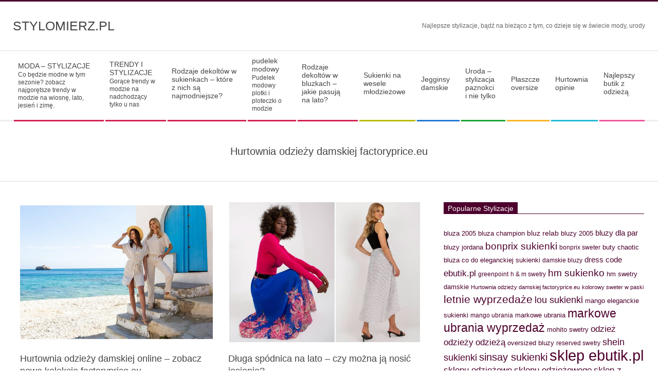

--- FILE ---
content_type: text/html; charset=UTF-8
request_url: https://stylomierz.pl/tag/hurtownia-odziezy-damskiej-factoryprice-eu/
body_size: 152735
content:
<!DOCTYPE html><html
lang=pl-PL class=no-js><head><meta
charset="UTF-8"><meta
name='robots' content='index, follow, max-image-preview:large, max-snippet:-1, max-video-preview:-1'><meta
name="viewport" content="width=device-width, initial-scale=1"><meta
name="generator" content="Magazine Hoot 1.9.12"><title>Hurtownia odzieży damskiej factoryprice.eu - Stylomierz.pl</title><meta
name="description" content="Hurtownia odzieży damskiej factoryprice.eu - najlepsze stylizacje na konkretne uroczystości i wydarzenia – sukienki na wesele i imprezę, ubrania na rozmowę o pracę czy do biura."><link
rel=canonical href=https://stylomierz.pl/tag/hurtownia-odziezy-damskiej-factoryprice-eu/ ><meta
property="og:locale" content="pl_PL"><meta
property="og:type" content="article"><meta
property="og:title" content="Hurtownia odzieży damskiej factoryprice.eu - Stylomierz.pl"><meta
property="og:description" content="Hurtownia odzieży damskiej factoryprice.eu - najlepsze stylizacje na konkretne uroczystości i wydarzenia – sukienki na wesele i imprezę, ubrania na rozmowę o pracę czy do biura."><meta
property="og:url" content="https://stylomierz.pl/tag/hurtownia-odziezy-damskiej-factoryprice-eu/"><meta
property="og:site_name" content="Stylomierz.pl"><meta
name="twitter:card" content="summary_large_image"> <script type=application/ld+json class=yoast-schema-graph>{"@context":"https://schema.org","@graph":[{"@type":"CollectionPage","@id":"https://stylomierz.pl/tag/hurtownia-odziezy-damskiej-factoryprice-eu/","url":"https://stylomierz.pl/tag/hurtownia-odziezy-damskiej-factoryprice-eu/","name":"Hurtownia odzieży damskiej factoryprice.eu - Stylomierz.pl","isPartOf":{"@id":"https://stylomierz.pl/#website"},"primaryImageOfPage":{"@id":"https://stylomierz.pl/tag/hurtownia-odziezy-damskiej-factoryprice-eu/#primaryimage"},"image":{"@id":"https://stylomierz.pl/tag/hurtownia-odziezy-damskiej-factoryprice-eu/#primaryimage"},"thumbnailUrl":"https://stylomierz.pl/wp-content/uploads/sites/20/2023/06/Hurtownia-odziezy-damskiej-online-.jpg","description":"Hurtownia odzieży damskiej factoryprice.eu - najlepsze stylizacje na konkretne uroczystości i wydarzenia – sukienki na wesele i imprezę, ubrania na rozmowę o pracę czy do biura.","breadcrumb":{"@id":"https://stylomierz.pl/tag/hurtownia-odziezy-damskiej-factoryprice-eu/#breadcrumb"},"inLanguage":"pl-PL"},{"@type":"ImageObject","inLanguage":"pl-PL","@id":"https://stylomierz.pl/tag/hurtownia-odziezy-damskiej-factoryprice-eu/#primaryimage","url":"https://stylomierz.pl/wp-content/uploads/sites/20/2023/06/Hurtownia-odziezy-damskiej-online-.jpg","contentUrl":"https://stylomierz.pl/wp-content/uploads/sites/20/2023/06/Hurtownia-odziezy-damskiej-online-.jpg","width":1200,"height":800,"caption":"Factoryprice.eu, to hurtownia odzieży damskiej online w najmodniejszych fasonach na lato"},{"@type":"BreadcrumbList","@id":"https://stylomierz.pl/tag/hurtownia-odziezy-damskiej-factoryprice-eu/#breadcrumb","itemListElement":[{"@type":"ListItem","position":1,"name":"Home","item":"https://stylomierz.pl/"},{"@type":"ListItem","position":2,"name":"Hurtownia odzieży damskiej factoryprice.eu"}]},{"@type":"WebSite","@id":"https://stylomierz.pl/#website","url":"https://stylomierz.pl/","name":"Stylomierz.pl","description":"Najlepsze stylizacje, bądź na bieżąco z tym, co dzieje się w świecie mody, urody","publisher":{"@id":"https://stylomierz.pl/#organization"},"potentialAction":[{"@type":"SearchAction","target":{"@type":"EntryPoint","urlTemplate":"https://stylomierz.pl/?s={search_term_string}"},"query-input":"required name=search_term_string"}],"inLanguage":"pl-PL"},{"@type":"Organization","@id":"https://stylomierz.pl/#organization","name":"Stylomierz.pl","url":"https://stylomierz.pl/","sameAs":[],"logo":{"@type":"ImageObject","inLanguage":"pl-PL","@id":"https://stylomierz.pl/#/schema/logo/image/","url":"https://stylomierz.pl/wp-content/uploads/sites/20/2017/11/cropped-300x100-1.jpg","contentUrl":"https://stylomierz.pl/wp-content/uploads/sites/20/2017/11/cropped-300x100-1.jpg","width":300,"height":100,"caption":"Stylomierz.pl"},"image":{"@id":"https://stylomierz.pl/#/schema/logo/image/"}}]}</script>  <script>dataLayer=[[]];</script> <link
rel=dns-prefetch href=//fonts.googleapis.com><link
rel=dns-prefetch href=//s.w.org><link
rel=alternate type=application/rss+xml title="Stylomierz.pl &raquo; Kanał z wpisami" href=https://stylomierz.pl/feed/ ><link
rel=alternate type=application/rss+xml title="Stylomierz.pl &raquo; Kanał z wpisami otagowanymi jako Hurtownia odzieży damskiej factoryprice.eu" href=https://stylomierz.pl/tag/hurtownia-odziezy-damskiej-factoryprice-eu/feed/ ><link
rel=pingback href=https://stylomierz.pl/xmlrpc.php><link
rel=profile href=http://gmpg.org/xfn/11> <script>window._wpemojiSettings={"baseUrl":"https:\/\/s.w.org\/images\/core\/emoji\/14.0.0\/72x72\/","ext":".png","svgUrl":"https:\/\/s.w.org\/images\/core\/emoji\/14.0.0\/svg\/","svgExt":".svg","source":{"concatemoji":"https:\/\/stylomierz.pl\/wp-includes\/js\/wp-emoji-release.min.js"}};
/*! This file is auto-generated */
!function(e,a,t){var n,r,o,i=a.createElement("canvas"),p=i.getContext&&i.getContext("2d");function s(e,t){var a=String.fromCharCode,e=(p.clearRect(0,0,i.width,i.height),p.fillText(a.apply(this,e),0,0),i.toDataURL());return p.clearRect(0,0,i.width,i.height),p.fillText(a.apply(this,t),0,0),e===i.toDataURL()}function c(e){var t=a.createElement("script");t.src=e,t.defer=t.type="text/javascript",a.getElementsByTagName("head")[0].appendChild(t)}for(o=Array("flag","emoji"),t.supports={everything:!0,everythingExceptFlag:!0},r=0;r<o.length;r++)t.supports[o[r]]=function(e){if(!p||!p.fillText)return!1;switch(p.textBaseline="top",p.font="600 32px Arial",e){case"flag":return s([127987,65039,8205,9895,65039],[127987,65039,8203,9895,65039])?!1:!s([55356,56826,55356,56819],[55356,56826,8203,55356,56819])&&!s([55356,57332,56128,56423,56128,56418,56128,56421,56128,56430,56128,56423,56128,56447],[55356,57332,8203,56128,56423,8203,56128,56418,8203,56128,56421,8203,56128,56430,8203,56128,56423,8203,56128,56447]);case"emoji":return!s([129777,127995,8205,129778,127999],[129777,127995,8203,129778,127999])}return!1}(o[r]),t.supports.everything=t.supports.everything&&t.supports[o[r]],"flag"!==o[r]&&(t.supports.everythingExceptFlag=t.supports.everythingExceptFlag&&t.supports[o[r]]);t.supports.everythingExceptFlag=t.supports.everythingExceptFlag&&!t.supports.flag,t.DOMReady=!1,t.readyCallback=function(){t.DOMReady=!0},t.supports.everything||(n=function(){t.readyCallback()},a.addEventListener?(a.addEventListener("DOMContentLoaded",n,!1),e.addEventListener("load",n,!1)):(e.attachEvent("onload",n),a.attachEvent("onreadystatechange",function(){"complete"===a.readyState&&t.readyCallback()})),(e=t.source||{}).concatemoji?c(e.concatemoji):e.wpemoji&&e.twemoji&&(c(e.twemoji),c(e.wpemoji)))}(window,document,window._wpemojiSettings);</script> <style>img.wp-smiley,img.emoji{display:inline !important;border:none !important;box-shadow:none !important;height:1em !important;width:1em !important;margin:0 0.07em !important;vertical-align:-0.1em !important;background:none !important;padding:0 !important}</style><link
rel=stylesheet id=sbi_styles-css  href=https://stylomierz.pl/wp-content/plugins/instagram-feed-pro/css/sbi-styles.min.css media=all><link
rel=stylesheet id=wp-block-library-css  href=https://stylomierz.pl/wp-includes/css/dist/block-library/style.min.css media=all><link
rel=stylesheet id=wc-blocks-vendors-style-css  href=https://stylomierz.pl/wp-content/plugins/woocommerce/packages/woocommerce-blocks/build/wc-blocks-vendors-style.css media=all><link
rel=stylesheet id=wc-blocks-style-css  href=https://stylomierz.pl/wp-content/plugins/woocommerce/packages/woocommerce-blocks/build/wc-blocks-style.css media=all><style id=global-styles-inline-css>/*<![CDATA[*/body{--wp--preset--color--black:#000;--wp--preset--color--cyan-bluish-gray:#abb8c3;--wp--preset--color--white:#fff;--wp--preset--color--pale-pink:#f78da7;--wp--preset--color--vivid-red:#cf2e2e;--wp--preset--color--luminous-vivid-orange:#ff6900;--wp--preset--color--luminous-vivid-amber:#fcb900;--wp--preset--color--light-green-cyan:#7bdcb5;--wp--preset--color--vivid-green-cyan:#00d084;--wp--preset--color--pale-cyan-blue:#8ed1fc;--wp--preset--color--vivid-cyan-blue:#0693e3;--wp--preset--color--vivid-purple:#9b51e0;--wp--preset--gradient--vivid-cyan-blue-to-vivid-purple:linear-gradient(135deg,rgba(6,147,227,1) 0%,rgb(155,81,224) 100%);--wp--preset--gradient--light-green-cyan-to-vivid-green-cyan:linear-gradient(135deg,rgb(122,220,180) 0%,rgb(0,208,130) 100%);--wp--preset--gradient--luminous-vivid-amber-to-luminous-vivid-orange:linear-gradient(135deg,rgba(252,185,0,1) 0%,rgba(255,105,0,1) 100%);--wp--preset--gradient--luminous-vivid-orange-to-vivid-red:linear-gradient(135deg,rgba(255,105,0,1) 0%,rgb(207,46,46) 100%);--wp--preset--gradient--very-light-gray-to-cyan-bluish-gray:linear-gradient(135deg,rgb(238,238,238) 0%,rgb(169,184,195) 100%);--wp--preset--gradient--cool-to-warm-spectrum:linear-gradient(135deg,rgb(74,234,220) 0%,rgb(151,120,209) 20%,rgb(207,42,186) 40%,rgb(238,44,130) 60%,rgb(251,105,98) 80%,rgb(254,248,76) 100%);--wp--preset--gradient--blush-light-purple:linear-gradient(135deg,rgb(255,206,236) 0%,rgb(152,150,240) 100%);--wp--preset--gradient--blush-bordeaux:linear-gradient(135deg,rgb(254,205,165) 0%,rgb(254,45,45) 50%,rgb(107,0,62) 100%);--wp--preset--gradient--luminous-dusk:linear-gradient(135deg,rgb(255,203,112) 0%,rgb(199,81,192) 50%,rgb(65,88,208) 100%);--wp--preset--gradient--pale-ocean:linear-gradient(135deg,rgb(255,245,203) 0%,rgb(182,227,212) 50%,rgb(51,167,181) 100%);--wp--preset--gradient--electric-grass:linear-gradient(135deg,rgb(202,248,128) 0%,rgb(113,206,126) 100%);--wp--preset--gradient--midnight:linear-gradient(135deg,rgb(2,3,129) 0%,rgb(40,116,252) 100%);--wp--preset--duotone--dark-grayscale:url('#wp-duotone-dark-grayscale');--wp--preset--duotone--grayscale:url('#wp-duotone-grayscale');--wp--preset--duotone--purple-yellow:url('#wp-duotone-purple-yellow');--wp--preset--duotone--blue-red:url('#wp-duotone-blue-red');--wp--preset--duotone--midnight:url('#wp-duotone-midnight');--wp--preset--duotone--magenta-yellow:url('#wp-duotone-magenta-yellow');--wp--preset--duotone--purple-green:url('#wp-duotone-purple-green');--wp--preset--duotone--blue-orange:url('#wp-duotone-blue-orange');--wp--preset--font-size--small:13px;--wp--preset--font-size--medium:20px;--wp--preset--font-size--large:36px;--wp--preset--font-size--x-large:42px}.has-black-color{color:var(--wp--preset--color--black) !important}.has-cyan-bluish-gray-color{color:var(--wp--preset--color--cyan-bluish-gray) !important}.has-white-color{color:var(--wp--preset--color--white) !important}.has-pale-pink-color{color:var(--wp--preset--color--pale-pink) !important}.has-vivid-red-color{color:var(--wp--preset--color--vivid-red) !important}.has-luminous-vivid-orange-color{color:var(--wp--preset--color--luminous-vivid-orange) !important}.has-luminous-vivid-amber-color{color:var(--wp--preset--color--luminous-vivid-amber) !important}.has-light-green-cyan-color{color:var(--wp--preset--color--light-green-cyan) !important}.has-vivid-green-cyan-color{color:var(--wp--preset--color--vivid-green-cyan) !important}.has-pale-cyan-blue-color{color:var(--wp--preset--color--pale-cyan-blue) !important}.has-vivid-cyan-blue-color{color:var(--wp--preset--color--vivid-cyan-blue) !important}.has-vivid-purple-color{color:var(--wp--preset--color--vivid-purple) !important}.has-black-background-color{background-color:var(--wp--preset--color--black) !important}.has-cyan-bluish-gray-background-color{background-color:var(--wp--preset--color--cyan-bluish-gray) !important}.has-white-background-color{background-color:var(--wp--preset--color--white) !important}.has-pale-pink-background-color{background-color:var(--wp--preset--color--pale-pink) !important}.has-vivid-red-background-color{background-color:var(--wp--preset--color--vivid-red) !important}.has-luminous-vivid-orange-background-color{background-color:var(--wp--preset--color--luminous-vivid-orange) !important}.has-luminous-vivid-amber-background-color{background-color:var(--wp--preset--color--luminous-vivid-amber) !important}.has-light-green-cyan-background-color{background-color:var(--wp--preset--color--light-green-cyan) !important}.has-vivid-green-cyan-background-color{background-color:var(--wp--preset--color--vivid-green-cyan) !important}.has-pale-cyan-blue-background-color{background-color:var(--wp--preset--color--pale-cyan-blue) !important}.has-vivid-cyan-blue-background-color{background-color:var(--wp--preset--color--vivid-cyan-blue) !important}.has-vivid-purple-background-color{background-color:var(--wp--preset--color--vivid-purple) !important}.has-black-border-color{border-color:var(--wp--preset--color--black) !important}.has-cyan-bluish-gray-border-color{border-color:var(--wp--preset--color--cyan-bluish-gray) !important}.has-white-border-color{border-color:var(--wp--preset--color--white) !important}.has-pale-pink-border-color{border-color:var(--wp--preset--color--pale-pink) !important}.has-vivid-red-border-color{border-color:var(--wp--preset--color--vivid-red) !important}.has-luminous-vivid-orange-border-color{border-color:var(--wp--preset--color--luminous-vivid-orange) !important}.has-luminous-vivid-amber-border-color{border-color:var(--wp--preset--color--luminous-vivid-amber) !important}.has-light-green-cyan-border-color{border-color:var(--wp--preset--color--light-green-cyan) !important}.has-vivid-green-cyan-border-color{border-color:var(--wp--preset--color--vivid-green-cyan) !important}.has-pale-cyan-blue-border-color{border-color:var(--wp--preset--color--pale-cyan-blue) !important}.has-vivid-cyan-blue-border-color{border-color:var(--wp--preset--color--vivid-cyan-blue) !important}.has-vivid-purple-border-color{border-color:var(--wp--preset--color--vivid-purple) !important}.has-vivid-cyan-blue-to-vivid-purple-gradient-background{background:var(--wp--preset--gradient--vivid-cyan-blue-to-vivid-purple) !important}.has-light-green-cyan-to-vivid-green-cyan-gradient-background{background:var(--wp--preset--gradient--light-green-cyan-to-vivid-green-cyan) !important}.has-luminous-vivid-amber-to-luminous-vivid-orange-gradient-background{background:var(--wp--preset--gradient--luminous-vivid-amber-to-luminous-vivid-orange) !important}.has-luminous-vivid-orange-to-vivid-red-gradient-background{background:var(--wp--preset--gradient--luminous-vivid-orange-to-vivid-red) !important}.has-very-light-gray-to-cyan-bluish-gray-gradient-background{background:var(--wp--preset--gradient--very-light-gray-to-cyan-bluish-gray) !important}.has-cool-to-warm-spectrum-gradient-background{background:var(--wp--preset--gradient--cool-to-warm-spectrum) !important}.has-blush-light-purple-gradient-background{background:var(--wp--preset--gradient--blush-light-purple) !important}.has-blush-bordeaux-gradient-background{background:var(--wp--preset--gradient--blush-bordeaux) !important}.has-luminous-dusk-gradient-background{background:var(--wp--preset--gradient--luminous-dusk) !important}.has-pale-ocean-gradient-background{background:var(--wp--preset--gradient--pale-ocean) !important}.has-electric-grass-gradient-background{background:var(--wp--preset--gradient--electric-grass) !important}.has-midnight-gradient-background{background:var(--wp--preset--gradient--midnight) !important}.has-small-font-size{font-size:var(--wp--preset--font-size--small) !important}.has-medium-font-size{font-size:var(--wp--preset--font-size--medium) !important}.has-large-font-size{font-size:var(--wp--preset--font-size--large) !important}.has-x-large-font-size{font-size:var(--wp--preset--font-size--x-large) !important}/*]]>*/</style><link
rel=stylesheet id=woocommerce-layout-css  href=https://stylomierz.pl/wp-content/plugins/woocommerce/assets/css/woocommerce-layout.css media=all><link
rel=stylesheet id=woocommerce-smallscreen-css  href=https://stylomierz.pl/wp-content/plugins/woocommerce/assets/css/woocommerce-smallscreen.css media='only screen and (max-width: 768px)'><link
rel=stylesheet id=woocommerce-general-css  href=https://stylomierz.pl/wp-content/plugins/woocommerce/assets/css/woocommerce.css media=all><style id=woocommerce-inline-inline-css>.woocommerce form .form-row .required{visibility:visible}</style><link
rel=stylesheet id=maghoot-google-fonts-css  href='//fonts.googleapis.com/css?display=swap&family=Open%2BSans%3A300%2C400%2C400i%2C500%2C600%2C700%2C700i%2C800&#038;subset=latin' media=all><link
rel=stylesheet id=hybrid-gallery-css  href=https://stylomierz.pl/wp-content/themes/magazine-hoot/hybrid/css/gallery.min.css media=all><link
rel=stylesheet id=font-awesome-css  href=https://stylomierz.pl/wp-content/themes/magazine-hoot/hybrid/extend/css/font-awesome.min.css media=all><link
rel=stylesheet id=recent-posts-widget-with-thumbnails-public-style-css  href=https://stylomierz.pl/wp-content/plugins/recent-posts-widget-with-thumbnails/public.css media=all><link
rel=stylesheet id=hybridextend-style-css  href=https://stylomierz.pl/wp-content/themes/magazine-hoot/style.min.css media=all><style id=hybridextend-style-inline-css>.hgrid{max-width:1260px}a,.widget .view-all a:hover{color:#4d002d}a:hover{color:#3a0022}.accent-typo,.cat-label{background:#4d002d;color:#fff}.cat-typo-4661{background:#2279d2;color:#fff;border-color:#2279d2}.cat-typo-1517{background:#1aa331;color:#fff;border-color:#1aa331}.cat-typo-3163{background:#f7b528;color:#fff;border-color:#f7b528}.cat-typo-3331{background:#21bad5;color:#fff;border-color:#21bad5}.cat-typo-3576{background:#ee559d;color:#fff;border-color:#ee559d}.cat-typo-2664{background:#bcba08;color:#fff;border-color:#bcba08}.cat-typo-4502{background:#2279d2;color:#fff;border-color:#2279d2}.cat-typo-1{background:#1aa331;color:#fff;border-color:#1aa331}.cat-typo-2640{background:#f7b528;color:#fff;border-color:#f7b528}.cat-typo-3399{background:#21bad5;color:#fff;border-color:#21bad5}.cat-typo-6075{background:#ee559d;color:#fff;border-color:#ee559d}.cat-typo-4001{background:#bcba08;color:#fff;border-color:#bcba08}.cat-typo-1575{background:#2279d2;color:#fff;border-color:#2279d2}.cat-typo-3629{background:#1aa331;color:#fff;border-color:#1aa331}.cat-typo-3136{background:#f7b528;color:#fff;border-color:#f7b528}.cat-typo-5151{background:#21bad5;color:#fff;border-color:#21bad5}.cat-typo-3721{background:#ee559d;color:#fff;border-color:#ee559d}.cat-typo-4464{background:#bcba08;color:#fff;border-color:#bcba08}.cat-typo-4830{background:#2279d2;color:#fff;border-color:#2279d2}.cat-typo-6217{background:#1aa331;color:#fff;border-color:#1aa331}.cat-typo-4196{background:#f7b528;color:#fff;border-color:#f7b528}.cat-typo-3768{background:#21bad5;color:#fff;border-color:#21bad5}.cat-typo-1462{background:#ee559d;color:#fff;border-color:#ee559d}.cat-typo-5000{background:#bcba08;color:#fff;border-color:#bcba08}.cat-typo-6185{background:#2279d2;color:#fff;border-color:#2279d2}.cat-typo-3340{background:#1aa331;color:#fff;border-color:#1aa331}.cat-typo-5830{background:#f7b528;color:#fff;border-color:#f7b528}.cat-typo-6270{background:#21bad5;color:#fff;border-color:#21bad5}.cat-typo-3711{background:#ee559d;color:#fff;border-color:#ee559d}.cat-typo-5101{background:#bcba08;color:#fff;border-color:#bcba08}.cat-typo-4714{background:#2279d2;color:#fff;border-color:#2279d2}.cat-typo-1497{background:#1aa331;color:#fff;border-color:#1aa331}.cat-typo-3211{background:#f7b528;color:#fff;border-color:#f7b528}.cat-typo-3860{background:#21bad5;color:#fff;border-color:#21bad5}.cat-typo-4468{background:#ee559d;color:#fff;border-color:#ee559d}.cat-typo-6000{background:#bcba08;color:#fff;border-color:#bcba08}.cat-typo-4521{background:#2279d2;color:#fff;border-color:#2279d2}.cat-typo-3428{background:#1aa331;color:#fff;border-color:#1aa331}.cat-typo-6171{background:#f7b528;color:#fff;border-color:#f7b528}.cat-typo-3954{background:#21bad5;color:#fff;border-color:#21bad5}.cat-typo-3736{background:#ee559d;color:#fff;border-color:#ee559d}.cat-typo-4676{background:#bcba08;color:#fff;border-color:#bcba08}.cat-typo-5447{background:#2279d2;color:#fff;border-color:#2279d2}.cat-typo-5153{background:#1aa331;color:#fff;border-color:#1aa331}.cat-typo-3728{background:#f7b528;color:#fff;border-color:#f7b528}.cat-typo-3886{background:#21bad5;color:#fff;border-color:#21bad5}.cat-typo-6349{background:#ee559d;color:#fff;border-color:#ee559d}.cat-typo-6352{background:#bcba08;color:#fff;border-color:#bcba08}.cat-typo-5340{background:#2279d2;color:#fff;border-color:#2279d2}.cat-typo-2774{background:#1aa331;color:#fff;border-color:#1aa331}.cat-typo-5899{background:#f7b528;color:#fff;border-color:#f7b528}.cat-typo-1785{background:#21bad5;color:#fff;border-color:#21bad5}.cat-typo-6242{background:#ee559d;color:#fff;border-color:#ee559d}.cat-typo-6272{background:#bcba08;color:#fff;border-color:#bcba08}.cat-typo-6100{background:#2279d2;color:#fff;border-color:#2279d2}.cat-typo-4899{background:#1aa331;color:#fff;border-color:#1aa331}.cat-typo-6072{background:#f7b528;color:#fff;border-color:#f7b528}.cat-typo-4146{background:#21bad5;color:#fff;border-color:#21bad5}.cat-typo-4384{background:#ee559d;color:#fff;border-color:#ee559d}.cat-typo-5188{background:#bcba08;color:#fff;border-color:#bcba08}.cat-typo-4705{background:#2279d2;color:#fff;border-color:#2279d2}.cat-typo-6022{background:#1aa331;color:#fff;border-color:#1aa331}.cat-typo-4868{background:#f7b528;color:#fff;border-color:#f7b528}.cat-typo-6325{background:#21bad5;color:#fff;border-color:#21bad5}.cat-typo-1576{background:#ee559d;color:#fff;border-color:#ee559d}.cat-typo-4805{background:#bcba08;color:#fff;border-color:#bcba08}.cat-typo-1407{background:#2279d2;color:#fff;border-color:#2279d2}.cat-typo-3652{background:#1aa331;color:#fff;border-color:#1aa331}.cat-typo-3877{background:#f7b528;color:#fff;border-color:#f7b528}.cat-typo-5270{background:#21bad5;color:#fff;border-color:#21bad5}.cat-typo-3658{background:#ee559d;color:#fff;border-color:#ee559d}.cat-typo-3796{background:#bcba08;color:#fff;border-color:#bcba08}.cat-typo-4162{background:#2279d2;color:#fff;border-color:#2279d2}.cat-typo-1490{background:#1aa331;color:#fff;border-color:#1aa331}.cat-typo-1604{background:#f7b528;color:#fff;border-color:#f7b528}.cat-typo-3251{background:#21bad5;color:#fff;border-color:#21bad5}.cat-typo-3003{background:#ee559d;color:#fff;border-color:#ee559d}.cat-typo-1395{background:#bcba08;color:#fff;border-color:#bcba08}.cat-typo-3284{background:#2279d2;color:#fff;border-color:#2279d2}.cat-typo-3770{background:#1aa331;color:#fff;border-color:#1aa331}.cat-typo-3938{background:#f7b528;color:#fff;border-color:#f7b528}.cat-typo-6221{background:#21bad5;color:#fff;border-color:#21bad5}.cat-typo-4596{background:#ee559d;color:#fff;border-color:#ee559d}.cat-typo-3914{background:#bcba08;color:#fff;border-color:#bcba08}.cat-typo-2685{background:#2279d2;color:#fff;border-color:#2279d2}.cat-typo-5202{background:#1aa331;color:#fff;border-color:#1aa331}.cat-typo-3792{background:#f7b528;color:#fff;border-color:#f7b528}.cat-typo-3490{background:#21bad5;color:#fff;border-color:#21bad5}.cat-typo-4099{background:#ee559d;color:#fff;border-color:#ee559d}.cat-typo-1548{background:#bcba08;color:#fff;border-color:#bcba08}.cat-typo-1652{background:#2279d2;color:#fff;border-color:#2279d2}.cat-typo-3668{background:#1aa331;color:#fff;border-color:#1aa331}.cat-typo-3{background:#f7b528;color:#fff;border-color:#f7b528}.cat-typo-3137{background:#21bad5;color:#fff;border-color:#21bad5}.cat-typo-5554{background:#ee559d;color:#fff;border-color:#ee559d}.cat-typo-5392{background:#bcba08;color:#fff;border-color:#bcba08}.cat-typo-3269{background:#2279d2;color:#fff;border-color:#2279d2}.cat-typo-1855{background:#1aa331;color:#fff;border-color:#1aa331}.cat-typo-3298{background:#f7b528;color:#fff;border-color:#f7b528}.cat-typo-4969{background:#21bad5;color:#fff;border-color:#21bad5}.cat-typo-3019{background:#ee559d;color:#fff;border-color:#ee559d}.cat-typo-4031{background:#bcba08;color:#fff;border-color:#bcba08}.cat-typo-6005{background:#2279d2;color:#fff;border-color:#2279d2}.cat-typo-5301{background:#1aa331;color:#fff;border-color:#1aa331}.cat-typo-4108{background:#f7b528;color:#fff;border-color:#f7b528}.cat-typo-6035{background:#21bad5;color:#fff;border-color:#21bad5}.cat-typo-1598{background:#ee559d;color:#fff;border-color:#ee559d}.cat-typo-2837{background:#bcba08;color:#fff;border-color:#bcba08}.cat-typo-5767{background:#2279d2;color:#fff;border-color:#2279d2}.cat-typo-6211{background:#1aa331;color:#fff;border-color:#1aa331}.cat-typo-3349{background:#f7b528;color:#fff;border-color:#f7b528}.cat-typo-1450{background:#21bad5;color:#fff;border-color:#21bad5}.cat-typo-5403{background:#ee559d;color:#fff;border-color:#ee559d}.cat-typo-5077{background:#bcba08;color:#fff;border-color:#bcba08}.cat-typo-4219{background:#2279d2;color:#fff;border-color:#2279d2}.cat-typo-4480{background:#1aa331;color:#fff;border-color:#1aa331}.cat-typo-4383{background:#f7b528;color:#fff;border-color:#f7b528}.cat-typo-4431{background:#21bad5;color:#fff;border-color:#21bad5}.cat-typo-5201{background:#ee559d;color:#fff;border-color:#ee559d}.cat-typo-5248{background:#bcba08;color:#fff;border-color:#bcba08}.cat-typo-1439{background:#2279d2;color:#fff;border-color:#2279d2}.cat-typo-3551{background:#1aa331;color:#fff;border-color:#1aa331}.cat-typo-3534{background:#f7b528;color:#fff;border-color:#f7b528}.cat-typo-5944{background:#21bad5;color:#fff;border-color:#21bad5}.cat-typo-1418{background:#ee559d;color:#fff;border-color:#ee559d}.cat-typo-6188{background:#bcba08;color:#fff;border-color:#bcba08}.cat-typo-3468{background:#2279d2;color:#fff;border-color:#2279d2}.cat-typo-5329{background:#1aa331;color:#fff;border-color:#1aa331}.cat-typo-5975{background:#f7b528;color:#fff;border-color:#f7b528}.cat-typo-4401{background:#21bad5;color:#fff;border-color:#21bad5}.cat-typo-6055{background:#ee559d;color:#fff;border-color:#ee559d}.cat-typo-3596{background:#bcba08;color:#fff;border-color:#bcba08}.cat-typo-1496{background:#2279d2;color:#fff;border-color:#2279d2}.cat-typo-1484{background:#1aa331;color:#fff;border-color:#1aa331}.cat-typo-1399{background:#f7b528;color:#fff;border-color:#f7b528}.cat-typo-2658{background:#21bad5;color:#fff;border-color:#21bad5}.cat-typo-3273{background:#ee559d;color:#fff;border-color:#ee559d}.cat-typo-3671{background:#bcba08;color:#fff;border-color:#bcba08}.cat-typo-3348{background:#2279d2;color:#fff;border-color:#2279d2}.cat-typo-4582{background:#1aa331;color:#fff;border-color:#1aa331}.cat-typo-3704{background:#f7b528;color:#fff;border-color:#f7b528}.cat-typo-3170{background:#21bad5;color:#fff;border-color:#21bad5}.cat-typo-6231{background:#ee559d;color:#fff;border-color:#ee559d}.cat-typo-3239{background:#bcba08;color:#fff;border-color:#bcba08}.cat-typo-3370{background:#2279d2;color:#fff;border-color:#2279d2}.cat-typo-3374{background:#1aa331;color:#fff;border-color:#1aa331}.cat-typo-3423{background:#f7b528;color:#fff;border-color:#f7b528}.cat-typo-3841{background:#21bad5;color:#fff;border-color:#21bad5}.cat-typo-6223{background:#ee559d;color:#fff;border-color:#ee559d}.cat-typo-3156{background:#bcba08;color:#fff;border-color:#bcba08}.cat-typo-3802{background:#2279d2;color:#fff;border-color:#2279d2}.cat-typo-4863{background:#1aa331;color:#fff;border-color:#1aa331}.cat-typo-3392{background:#f7b528;color:#fff;border-color:#f7b528}.cat-typo-4457{background:#21bad5;color:#fff;border-color:#21bad5}.cat-typo-6027{background:#ee559d;color:#fff;border-color:#ee559d}.cat-typo-1554{background:#bcba08;color:#fff;border-color:#bcba08}.cat-typo-3495{background:#2279d2;color:#fff;border-color:#2279d2}.cat-typo-4195{background:#1aa331;color:#fff;border-color:#1aa331}.cat-typo-4029{background:#f7b528;color:#fff;border-color:#f7b528}.cat-typo-5145{background:#21bad5;color:#fff;border-color:#21bad5}.cat-typo-6228{background:#ee559d;color:#fff;border-color:#ee559d}.cat-typo-1417{background:#bcba08;color:#fff;border-color:#bcba08}.cat-typo-5005{background:#2279d2;color:#fff;border-color:#2279d2}.cat-typo-2971{background:#1aa331;color:#fff;border-color:#1aa331}.cat-typo-3752{background:#f7b528;color:#fff;border-color:#f7b528}.cat-typo-1451{background:#21bad5;color:#fff;border-color:#21bad5}.cat-typo-3608{background:#ee559d;color:#fff;border-color:#ee559d}.cat-typo-3451{background:#bcba08;color:#fff;border-color:#bcba08}.cat-typo-2961{background:#2279d2;color:#fff;border-color:#2279d2}.cat-typo-5752{background:#1aa331;color:#fff;border-color:#1aa331}.cat-typo-4822{background:#f7b528;color:#fff;border-color:#f7b528}.cat-typo-4792{background:#21bad5;color:#fff;border-color:#21bad5}.cat-typo-1478{background:#ee559d;color:#fff;border-color:#ee559d}.cat-typo-1587{background:#bcba08;color:#fff;border-color:#bcba08}.cat-typo-5411{background:#2279d2;color:#fff;border-color:#2279d2}.cat-typo-3081{background:#1aa331;color:#fff;border-color:#1aa331}.cat-typo-4290{background:#f7b528;color:#fff;border-color:#f7b528}.cat-typo-4509{background:#21bad5;color:#fff;border-color:#21bad5}.cat-typo-3434{background:#ee559d;color:#fff;border-color:#ee559d}.cat-typo-5{background:#bcba08;color:#fff;border-color:#bcba08}.cat-typo-4657{background:#2279d2;color:#fff;border-color:#2279d2}.cat-typo-6065{background:#1aa331;color:#fff;border-color:#1aa331}.cat-typo-3060{background:#f7b528;color:#fff;border-color:#f7b528}.cat-typo-5591{background:#21bad5;color:#fff;border-color:#21bad5}.cat-typo-3706{background:#ee559d;color:#fff;border-color:#ee559d}.cat-typo-4{background:#bcba08;color:#fff;border-color:#bcba08}.cat-typo-4842{background:#2279d2;color:#fff;border-color:#2279d2}.cat-typo-5973{background:#1aa331;color:#fff;border-color:#1aa331}.cat-typo-53{background:#f7b528;color:#fff;border-color:#f7b528}.cat-typo-4353{background:#21bad5;color:#fff;border-color:#21bad5}.cat-typo-5949{background:#ee559d;color:#fff;border-color:#ee559d}.cat-typo-5594{background:#bcba08;color:#fff;border-color:#bcba08}.cat-typo-4553{background:#2279d2;color:#fff;border-color:#2279d2}.invert-typo{color:#fff}.enforce-typo{background:#fff}input[type="submit"],#submit,.button{background:#4d002d;color:#fff}input[type="submit"]:hover,#submit:hover,.button:hover,input[type="submit"]:focus,#submit:focus,.button:focus{background:#3a0022;color:#fff}h1,h2,h3,h4,h5,h6,.title,.titlefont{font-family:"Open Sans",sans-serif;text-transform:none}body{background-color:#fff;border-color:#4d002d}#topbar,#main.main,#header-supplementary,.sub-footer{background:#fff}#site-title{font-family:"Open Sans",sans-serif;text-transform:uppercase}.site-logo-with-icon #site-title i{font-size:40px}.site-logo-mixed-image img{max-width:200px}.site-title-line b, .site-title-line em, .site-title-line strong{color:#4d002d}.menu-items > li.current-menu-item > a, .menu-items > li.current-menu-ancestor > a, .menu-items > li:hover > a,.sf-menu ul li:hover > a, .sf-menu ul li.current-menu-ancestor > a, .sf-menu ul li.current-menu-item>a{color:#4d002d}.menu-highlight>li:nth-of-type(1){color:#d22254;border-color:#d22254}.menu-highlight>li:nth-of-type(2){color:#d22254;border-color:#d22254}.menu-highlight>li:nth-of-type(3){color:#d22254;border-color:#d22254}.menu-highlight>li:nth-of-type(4){color:#d22254;border-color:#d22254}.menu-highlight>li:nth-of-type(5){color:#d22254;border-color:#d22254}.menu-highlight>li:nth-of-type(6){color:#bcba08;border-color:#bcba08}.menu-highlight>li:nth-of-type(7){color:#2279d2;border-color:#2279d2}.menu-highlight>li:nth-of-type(8){color:#1aa331;border-color:#1aa331}.menu-highlight>li:nth-of-type(9){color:#f7b528;border-color:#f7b528}.menu-highlight>li:nth-of-type(10){color:#21bad5;border-color:#21bad5}.menu-highlight>li:nth-of-type(11){color:#ee559d;border-color:#ee559d}.entry-footer .entry-byline{color:#4d002d}.more-link{border-color:#4d002d;color:#4d002d}.more-link a{background:#4d002d;color:#fff}.more-link a:hover{background:#3a0022;color:#fff}.lSSlideOuter .lSPager.lSpg > li:hover a, .lSSlideOuter .lSPager.lSpg > li.active a{background-color:#4d002d}.frontpage-area.module-bg-accent{background-color:#4d002d}#site-description,.menu-items > li > a,.widget-title,.post-gridunit-title,.sub-footer .widget-title, .footer .widget-title,#content .loop-title{text-transform:inherit}.widget-title>span.accent-typo{border-color:#4d002d}.content-block-style3 .content-block-icon{background:#fff}.content-block-icon i{color:#4d002d}.icon-style-circle,.icon-style-square{border-color:#4d002d}.content-block-column .more-link a{color:#4d002d}.content-block-column .more-link a:hover{color:#fff}#infinite-handle span,.lrm-form a.button, .lrm-form button, .lrm-form button[type=submit], .lrm-form #buddypress input[type=submit], .lrm-form input[type=submit]{background:#4d002d;color:#fff}.woocommerce nav.woocommerce-pagination ul li a:focus, .woocommerce nav.woocommerce-pagination ul li a:hover{color:#3a0022}</style> <script src=https://stylomierz.pl/wp-includes/js/jquery/jquery.min.js id=jquery-core-js></script> <script src=https://stylomierz.pl/wp-includes/js/jquery/jquery-migrate.min.js id=jquery-migrate-js></script> <script src=https://stylomierz.pl/wp-content/themes/magazine-hoot/js/modernizr.custom.min.js id=maghoot-modernizr-js></script> <link
rel=https://api.w.org/ href=https://stylomierz.pl/wp-json/ ><link
rel=alternate type=application/json href=https://stylomierz.pl/wp-json/wp/v2/tags/3099><link
rel=EditURI type=application/rsd+xml title=RSD href=https://stylomierz.pl/xmlrpc.php?rsd><link
rel=wlwmanifest type=application/wlwmanifest+xml href=https://stylomierz.pl/wp-includes/wlwmanifest.xml><meta
name="generator" content="WordPress 6.0"><meta
name="generator" content="WooCommerce 7.0.0"><meta
property="ia:markup_url" content="https://stylomierz.pl/hurtownia-odziezy-damskiej-online-zobacz-nowa-kolekcje-factoryprice-eu/?ia_markup=1"> <script>jQuery(document).ready(function(){jQuery("a[href*='http://']:not([href*='"+window.location.hostname+"'])").not('a:has(img)').addClass("extlink").append('<sup></sup>');jQuery("a[href*='https://']:not([href*='"+window.location.hostname+"'])").not('a:has(img)').addClass("extlink https").append('<sup></sup>');});</script> <style media=screen>.extlink sup:after{content:"\2197";font-size:1em;line-height:0;position:relative;vertical-align:baseline}.nav-menu .extlink sup:after, .wp-caption-text .extlink sup:after{content:""}</style><meta
name="google-site-verification" content="KPld150vIjHhQhupTs2Jqunsabks8o_ME8YIbPPj2Y0">
<noscript><style>.woocommerce-product-gallery{opacity:1 !important}</style></noscript><style>.broken_link,a.broken_link{text-decoration:line-through}</style><link
rel=icon href=https://stylomierz.pl/wp-content/uploads/sites/20/2017/12/cropped-stylomierz_logo-32x32.jpg sizes=32x32><link
rel=icon href=https://stylomierz.pl/wp-content/uploads/sites/20/2017/12/cropped-stylomierz_logo-192x192.jpg sizes=192x192><link
rel=apple-touch-icon href=https://stylomierz.pl/wp-content/uploads/sites/20/2017/12/cropped-stylomierz_logo-180x180.jpg><meta
name="msapplication-TileImage" content="https://stylomierz.pl/wp-content/uploads/sites/20/2017/12/cropped-stylomierz_logo-270x270.jpg"><style id=kirki-inline-styles></style></head><body
class="wordpress ltr pl pl-pl parent-theme multisite blog-20 y2026 m01 d16 h21 friday logged-out wp-custom-logo plural archive taxonomy taxonomy-post_tag taxonomy-post_tag-hurtownia-odziezy-damskiej-factoryprice-eu post_tag-template-default maghoot theme-magazine-hoot woocommerce-no-js" dir=ltr itemscope=itemscope itemtype=https://schema.org/Blog><svg
xmlns=http://www.w3.org/2000/svg viewBox="0 0 0 0" width=0 height=0 focusable=false role=none style="visibility: hidden; position: absolute; left: -9999px; overflow: hidden;" ><defs><filter
id=wp-duotone-dark-grayscale><feColorMatrix
color-interpolation-filters="sRGB" type="matrix" values=" .299 .587 .114 0 0 .299 .587 .114 0 0 .299 .587 .114 0 0 .299 .587 .114 0 0 "/><feComponentTransfer
color-interpolation-filters="sRGB" ><feFuncR
type="table" tableValues="0 0.49803921568627"/><feFuncG
type="table" tableValues="0 0.49803921568627"/><feFuncB
type="table" tableValues="0 0.49803921568627"/><feFuncA
type="table" tableValues="1 1"/></feComponentTransfer><feComposite
in2="SourceGraphic" operator="in"/></filter></defs></svg><svg
xmlns=http://www.w3.org/2000/svg viewBox="0 0 0 0" width=0 height=0 focusable=false role=none style="visibility: hidden; position: absolute; left: -9999px; overflow: hidden;" ><defs><filter
id=wp-duotone-grayscale><feColorMatrix
color-interpolation-filters="sRGB" type="matrix" values=" .299 .587 .114 0 0 .299 .587 .114 0 0 .299 .587 .114 0 0 .299 .587 .114 0 0 "/><feComponentTransfer
color-interpolation-filters="sRGB" ><feFuncR
type="table" tableValues="0 1"/><feFuncG
type="table" tableValues="0 1"/><feFuncB
type="table" tableValues="0 1"/><feFuncA
type="table" tableValues="1 1"/></feComponentTransfer><feComposite
in2="SourceGraphic" operator="in"/></filter></defs></svg><svg
xmlns=http://www.w3.org/2000/svg viewBox="0 0 0 0" width=0 height=0 focusable=false role=none style="visibility: hidden; position: absolute; left: -9999px; overflow: hidden;" ><defs><filter
id=wp-duotone-purple-yellow><feColorMatrix
color-interpolation-filters="sRGB" type="matrix" values=" .299 .587 .114 0 0 .299 .587 .114 0 0 .299 .587 .114 0 0 .299 .587 .114 0 0 "/><feComponentTransfer
color-interpolation-filters="sRGB" ><feFuncR
type="table" tableValues="0.54901960784314 0.98823529411765"/><feFuncG
type="table" tableValues="0 1"/><feFuncB
type="table" tableValues="0.71764705882353 0.25490196078431"/><feFuncA
type="table" tableValues="1 1"/></feComponentTransfer><feComposite
in2="SourceGraphic" operator="in"/></filter></defs></svg><svg
xmlns=http://www.w3.org/2000/svg viewBox="0 0 0 0" width=0 height=0 focusable=false role=none style="visibility: hidden; position: absolute; left: -9999px; overflow: hidden;" ><defs><filter
id=wp-duotone-blue-red><feColorMatrix
color-interpolation-filters="sRGB" type="matrix" values=" .299 .587 .114 0 0 .299 .587 .114 0 0 .299 .587 .114 0 0 .299 .587 .114 0 0 "/><feComponentTransfer
color-interpolation-filters="sRGB" ><feFuncR
type="table" tableValues="0 1"/><feFuncG
type="table" tableValues="0 0.27843137254902"/><feFuncB
type="table" tableValues="0.5921568627451 0.27843137254902"/><feFuncA
type="table" tableValues="1 1"/></feComponentTransfer><feComposite
in2="SourceGraphic" operator="in"/></filter></defs></svg><svg
xmlns=http://www.w3.org/2000/svg viewBox="0 0 0 0" width=0 height=0 focusable=false role=none style="visibility: hidden; position: absolute; left: -9999px; overflow: hidden;" ><defs><filter
id=wp-duotone-midnight><feColorMatrix
color-interpolation-filters="sRGB" type="matrix" values=" .299 .587 .114 0 0 .299 .587 .114 0 0 .299 .587 .114 0 0 .299 .587 .114 0 0 "/><feComponentTransfer
color-interpolation-filters="sRGB" ><feFuncR
type="table" tableValues="0 0"/><feFuncG
type="table" tableValues="0 0.64705882352941"/><feFuncB
type="table" tableValues="0 1"/><feFuncA
type="table" tableValues="1 1"/></feComponentTransfer><feComposite
in2="SourceGraphic" operator="in"/></filter></defs></svg><svg
xmlns=http://www.w3.org/2000/svg viewBox="0 0 0 0" width=0 height=0 focusable=false role=none style="visibility: hidden; position: absolute; left: -9999px; overflow: hidden;" ><defs><filter
id=wp-duotone-magenta-yellow><feColorMatrix
color-interpolation-filters="sRGB" type="matrix" values=" .299 .587 .114 0 0 .299 .587 .114 0 0 .299 .587 .114 0 0 .299 .587 .114 0 0 "/><feComponentTransfer
color-interpolation-filters="sRGB" ><feFuncR
type="table" tableValues="0.78039215686275 1"/><feFuncG
type="table" tableValues="0 0.94901960784314"/><feFuncB
type="table" tableValues="0.35294117647059 0.47058823529412"/><feFuncA
type="table" tableValues="1 1"/></feComponentTransfer><feComposite
in2="SourceGraphic" operator="in"/></filter></defs></svg><svg
xmlns=http://www.w3.org/2000/svg viewBox="0 0 0 0" width=0 height=0 focusable=false role=none style="visibility: hidden; position: absolute; left: -9999px; overflow: hidden;" ><defs><filter
id=wp-duotone-purple-green><feColorMatrix
color-interpolation-filters="sRGB" type="matrix" values=" .299 .587 .114 0 0 .299 .587 .114 0 0 .299 .587 .114 0 0 .299 .587 .114 0 0 "/><feComponentTransfer
color-interpolation-filters="sRGB" ><feFuncR
type="table" tableValues="0.65098039215686 0.40392156862745"/><feFuncG
type="table" tableValues="0 1"/><feFuncB
type="table" tableValues="0.44705882352941 0.4"/><feFuncA
type="table" tableValues="1 1"/></feComponentTransfer><feComposite
in2="SourceGraphic" operator="in"/></filter></defs></svg><svg
xmlns=http://www.w3.org/2000/svg viewBox="0 0 0 0" width=0 height=0 focusable=false role=none style="visibility: hidden; position: absolute; left: -9999px; overflow: hidden;" ><defs><filter
id=wp-duotone-blue-orange><feColorMatrix
color-interpolation-filters="sRGB" type="matrix" values=" .299 .587 .114 0 0 .299 .587 .114 0 0 .299 .587 .114 0 0 .299 .587 .114 0 0 "/><feComponentTransfer
color-interpolation-filters="sRGB" ><feFuncR
type="table" tableValues="0.098039215686275 1"/><feFuncG
type="table" tableValues="0 0.66274509803922"/><feFuncB
type="table" tableValues="0.84705882352941 0.41960784313725"/><feFuncA
type="table" tableValues="1 1"/></feComponentTransfer><feComposite
in2="SourceGraphic" operator="in"/></filter></defs></svg>
<a
href=#main class=screen-reader-text>Skip to content</a><div
id=page-wrapper class=" site-stretch page-wrapper sitewrap-wide-right sidebarsN sidebars1 maghoot-cf7-style maghoot-mapp-style maghoot-jetpack-style"><header
id=header class="site-header header-layout-primary-custom header-layout-secondary-bottom tablemenu" role=banner itemscope=itemscope itemtype=https://schema.org/WPHeader><div
id=header-primary class=" header-part header-primary-custom"><div
class=hgrid><div
class="table hgrid-span-12"><div
id=branding class="site-branding branding table-cell-mid"><div
id=site-logo class=site-logo-text><div
id=site-logo-text class=" site-logo-text-tiny"><div
id=site-title class=site-title itemprop=headline><a
href=https://stylomierz.pl rel=home><span
class=blogname>Stylomierz.pl</span></a></div></div></div></div><div
id=header-aside class=" header-aside table-cell-mid  header-aside-custom">Najlepsze stylizacje, bądź na bieżąco z tym, co dzieje się w świecie mody, urody</div></div></div></div><div
id=header-supplementary class=" header-part header-supplementary-bottom header-supplementary-left  menu-side-none"><div
class=hgrid><div
class=hgrid-span-12><div
class=menu-nav-box><div
class=screen-reader-text>Secondary Navigation Menu</div><nav
id=menu-secondary class="menu menu-secondary nav-menu mobilemenu-inline mobilesubmenu-open" role=navigation itemscope=itemscope itemtype=https://schema.org/SiteNavigationElement>
<a
class=menu-toggle href=#><span
class=menu-toggle-text>Menu</span><i
class="fas fa-bars"></i></a><ul
id=menu-secondary-items class="menu-items sf-menu menu menu-highlight"><li
id=menu-item-13 class="menu-item menu-item-type-taxonomy menu-item-object-category menu-item-13"><a
title="Zobacz co będzie modne w tym sezonie?" href=https://stylomierz.pl/category/moda/ ><span
class=menu-title>MODA &#8211; STYLIZACJE</span><span
class=menu-description>Co będzie modne w tym sezonie? zobacz najgorętsze trendy w modzie na wiosnę, lato, jesień i zimę.</span></a></li>
<li
id=menu-item-14 class="menu-item menu-item-type-taxonomy menu-item-object-category menu-item-14"><a
title="Sprawdź gorące trendy w modzie na nadchodzący sezon" href=https://stylomierz.pl/category/trendy/ ><span
class=menu-title>TRENDY I STYLIZACJE</span><span
class=menu-description>Gorące trendy w modzie na nadchodzący tylko u nas</span></a></li>
<li
id=menu-item-15222 class="menu-item menu-item-type-post_type menu-item-object-post menu-item-15222"><a
title="Rodzaje dekoltów w sukienkach" href=https://stylomierz.pl/rodzaje-dekoltow-w-sukienkach-ktore-z-nich-sa-najmodniejsze/ ><span
class=menu-title>Rodzaje dekoltów w sukienkach – które z nich są najmodniejsze?</span></a></li>
<li
id=menu-item-17919 class="menu-item menu-item-type-taxonomy menu-item-object-category menu-item-17919"><a
title=pudelek href=https://stylomierz.pl/category/pudelek-modowy/ ><span
class=menu-title>pudelek modowy</span><span
class=menu-description>Pudelek modowy plotki i ploteczki o modzie</span></a></li>
<li
id=menu-item-15223 class="menu-item menu-item-type-post_type menu-item-object-post menu-item-15223"><a
title="Rodzaje dekoltów w bluzkach" href=https://stylomierz.pl/rodzaje-dekoltow-w-bluzkach-jakie-pasuja-na-lato/ ><span
class=menu-title>Rodzaje dekoltów w bluzkach – jakie pasują na lato?</span></a></li>
<li
id=menu-item-12087 class="menu-item menu-item-type-post_type menu-item-object-post menu-item-12087"><a
title="Sukienki na wesele młodzieżowe" href=https://stylomierz.pl/sukienki-na-wesele-mlodziezowe-co-sie-nosi-w-tym-roku/ ><span
class=menu-title>Sukienki na wesele młodzieżowe</span></a></li>
<li
id=menu-item-8816 class="menu-item menu-item-type-post_type menu-item-object-post menu-item-8816"><a
title="Jegginsy damskie, co to jest i z czym je łączyć?" href=https://stylomierz.pl/jegginsy-damskie-co-to-jest-i-z-czym-je-laczyc/ ><span
class=menu-title>Jegginsy damskie</span></a></li>
<li
id=menu-item-15 class="menu-item menu-item-type-taxonomy menu-item-object-category menu-item-15"><a
title="Odpowiednia stylizacja pozwala wyrazić swój styl i osobowość oraz podkreślić piękno" href=https://stylomierz.pl/category/uroda/ ><span
class=menu-title>Uroda &#8211; stylizacja paznokci i nie tylko</span></a></li>
<li
id=menu-item-12082 class="menu-item menu-item-type-post_type menu-item-object-post menu-item-12082"><a
title="Płaszcze damskie oversize" href=https://stylomierz.pl/plaszcze-damskie-oversize-dla-kogo-i-jak-je-nosic/ ><span
class=menu-title>Płaszcze oversize</span></a></li>
<li
id=menu-item-12732 class="menu-item menu-item-type-post_type menu-item-object-post menu-item-12732"><a
title="Factoryprice Hurtownia opinie" href=https://stylomierz.pl/hurtownia-odziezy-polskiej-najwyzsza-jakosc-produktow-na-factoryprice-eu/ ><span
class=menu-title>Hurtownia opinie</span></a></li>
<li
id=menu-item-13650 class="menu-item menu-item-type-post_type menu-item-object-page menu-item-13650"><a
href=https://stylomierz.pl/najlepszy-butik-z-odzieza/ ><span
class=menu-title>Najlepszy butik z odzieżą</span></a></li></ul></nav></div></div></div></div></header><div
id=main class=" main"><div
id=loop-meta class=" loop-meta-wrap pageheader-bg-default"><div
class=hgrid><div
class=" loop-meta archive-header  hgrid-span-12" itemscope=itemscope itemtype=https://schema.org/WebPageElement><h1 class=" loop-title entry-title archive-title" itemprop="headline">Hurtownia odzieży damskiej factoryprice.eu</h1></div></div></div><div
class="hgrid main-content-grid"><main
id=content class="content  hgrid-span-8 has-sidebar layout-wide-right " role=main><div
id=content-wrap><article
id=post-8121 class="entry author-agata post-8121 post type-post status-publish format-standard has-post-thumbnail category-hurtownie-odziezowe tag-24hurt tag-hurtownia-odziezy-damskiej-factoryprice-eu tag-hurtownia-odziezy-damskiej-z-turcji tag-odziez-damska-hurtowo tag-onlinehurt  archive-block archive-block2 hcolumn-1-2" itemscope=itemscope itemtype=https://schema.org/BlogPosting itemprop=blogPost><div
class="entry-grid hgrid"><div
itemprop=image itemscope itemtype=https://schema.org/ImageObject class=entry-featured-img-wrap><meta
itemprop="url" content="https://stylomierz.pl/wp-content/uploads/sites/20/2023/06/Hurtownia-odziezy-damskiej-online--690x500.jpg"><meta
itemprop="width" content="690"><meta
itemprop="height" content="500"><a
href=https://stylomierz.pl/hurtownia-odziezy-damskiej-online-zobacz-nowa-kolekcje-factoryprice-eu/ class=entry-featured-img-link><img
width=690 height=500 src=https://stylomierz.pl/wp-content/uploads/sites/20/2023/06/Hurtownia-odziezy-damskiej-online--690x500.jpg class="attachment-hoot-large-thumb  entry-content-featured-img entry-grid-featured-img wp-post-image" alt="Hurtownia odzieży damskiej online z kompletami na lato w kolorze beżowym" itemscope itemprop=image></a></div><div
class=entry-grid-content><header
class=entry-header><h2 class="entry-title" itemprop="headline"><a
href=https://stylomierz.pl/hurtownia-odziezy-damskiej-online-zobacz-nowa-kolekcje-factoryprice-eu/ rel=bookmark itemprop=url>Hurtownia odzieży damskiej online &#8211; zobacz nową kolekcję factoryprice.eu</a></h2></header><div
class=screen-reader-text itemprop=datePublished itemtype=https://schema.org/Date>2026-01-16</div><div
class=entry-byline><div
class="entry-byline-block entry-byline-cats"> <span
class=entry-byline-label>In:</span> <a
href=https://stylomierz.pl/category/hurtownie-odziezowe/ rel="category tag">hurtownie odzieżowe</a></div><div
class="entry-byline-block entry-byline-tags"> <span
class=entry-byline-label>Tagged:</span> <a
href=https://stylomierz.pl/tag/24hurt/ rel=tag>24hurt</a>, <a
href=https://stylomierz.pl/tag/hurtownia-odziezy-damskiej-factoryprice-eu/ rel=tag>Hurtownia odzieży damskiej factoryprice.eu</a>, <a
href=https://stylomierz.pl/tag/hurtownia-odziezy-damskiej-z-turcji/ rel=tag>Hurtownia odzieży damskiej z Turcji</a>, <a
href=https://stylomierz.pl/tag/odziez-damska-hurtowo/ rel=tag>Odzież damska hurtowo</a>, <a
href=https://stylomierz.pl/tag/onlinehurt/ rel=tag>onlinehurt</a></div></div><div
class=entry-summary itemprop=description><p>Nowy sezon zawsze równa się z nową kolekcją. Dlatego dziś nasza <strong>hurtownia <a
title=odzieży href=https://stylomierz.pl/rodzaje-dekoltow-w-sukienkach-ktore-z-nich-sa-najmodniejsze/ >odzieży</a> damskiej online Factoryprice.eu</strong> przedstawi Ci największe trendy modowe, które zawładną kobiecymi sercami! Zobaczymy nie tylko maksimum falban, koronek oraz wycięć, ale również bardzo dużo ciekawych nadruków, które całkowicie odmienią <a
title=stylizacje href=https://stylomierz.pl/ >stylizacje</a> wszystkich dziewczyn. Przeczytaj nasz dzisiejszy tekst i dowiedz się, jakie elementy garderoby <strong>internetowa <a
title="hurtownia odzieży" href=https://stylomierz.pl/bufiaste-rekawy-czy-nadal-sa-w-modzie/ >hurtownia odzieży</a> Factoryprice.eu</strong> uważa za must have w Twoim butiku!</p><h2><strong>Hurtownia odzieży damskiej online – co nowego w Factoryprice.eu?</strong></h2><p>Moda na lato będzie bardzo zaskakująca, &hellip;</p></div></div></div></article><article
id=post-8788 class="entry author-paula post-8788 post type-post status-publish format-standard has-post-thumbnail category-spodnice tag-dluga-spodnica-na-lato tag-hurtownia-odziezy-damskiej-factoryprice-eu tag-sklep-ebutik-pl  archive-block archive-block2 hcolumn-1-2" itemscope=itemscope itemtype=https://schema.org/BlogPosting itemprop=blogPost><div
class="entry-grid hgrid"><div
itemprop=image itemscope itemtype=https://schema.org/ImageObject class=entry-featured-img-wrap><meta
itemprop="url" content="https://stylomierz.pl/wp-content/uploads/sites/20/2023/09/Dlugie-letnie-spodnice-ze-sklepu-internetowego-ebutik.pl_-690x500.jpg"><meta
itemprop="width" content="690"><meta
itemprop="height" content="500"><a
href=https://stylomierz.pl/dluga-spodnica-na-lato-czy-mozna-ja-nosic-jesienia/ class=entry-featured-img-link><img
width=690 height=500 src=https://stylomierz.pl/wp-content/uploads/sites/20/2023/09/Dlugie-letnie-spodnice-ze-sklepu-internetowego-ebutik.pl_-690x500.jpg class="attachment-hoot-large-thumb  entry-content-featured-img entry-grid-featured-img wp-post-image" alt="Długa spódnica na lato przyda się w jesiennych stylizacjach." loading=lazy itemscope itemprop=image></a></div><div
class=entry-grid-content><header
class=entry-header><h2 class="entry-title" itemprop="headline"><a
href=https://stylomierz.pl/dluga-spodnica-na-lato-czy-mozna-ja-nosic-jesienia/ rel=bookmark itemprop=url>Długa spódnica na lato &#8211; czy można ją nosić jesienią?</a></h2></header><div
class=screen-reader-text itemprop=datePublished itemtype=https://schema.org/Date>2025-11-14</div><div
class=entry-byline><div
class="entry-byline-block entry-byline-cats"> <span
class=entry-byline-label>In:</span> <a
href=https://stylomierz.pl/category/spodnice/ rel="category tag">Spódnice</a></div><div
class="entry-byline-block entry-byline-tags"> <span
class=entry-byline-label>Tagged:</span> <a
href=https://stylomierz.pl/tag/dluga-spodnica-na-lato/ rel=tag>długa spódnica na lato</a>, <a
href=https://stylomierz.pl/tag/hurtownia-odziezy-damskiej-factoryprice-eu/ rel=tag>Hurtownia odzieży damskiej factoryprice.eu</a>, <a
href=https://stylomierz.pl/tag/sklep-ebutik-pl/ rel=tag>sklep ebutik.pl</a></div></div><div
class=entry-summary itemprop=description><p>Długa spódnica, uznawana tradycyjnie za letni element garderoby, potrafi zaskoczyć swoją wszechstronnością, pasując także do jesiennych stylizacji! To niezwykle popularny element damskiej mody, który w sezonie jesiennym zyskuje na nowych wariacjach i interpretacjach. Spódnica o pełnej długości w jesiennej odsłonie staje się nośnym elementem, oferującym wygodę i styl, idealnie komponującym się z paletą barw oraz tekstur charakterystycznych dla tego magicznego sezonu. Sprawdź jak <strong><a
title="długa spódnica na lato" href=https://stylomierz.pl/dluga-spodnica-na-lato-romantyczne-propozycje-na-koniec-wakacji/ >długa spódnica na lato</a></strong> może Ci się przydać w najbliższych jesiennych miesiącach i zobacz ofertę popularnego sklepu z &hellip;</p></div></div></div></article><article
id=post-8867 class="entry author-paula post-8867 post type-post status-publish format-standard has-post-thumbnail category-porady-stylistki tag-czy-rozowy-jest-modny-w-tym-roku tag-dress-code tag-hurtownia-odziezy-damskiej-factoryprice-eu tag-komu-nie-pasuje-pudrowy-roz tag-pudrowy-roz tag-sklep-ebutik-pl tag-z-czym-laczyc-pudrowy-roz  archive-block archive-block2 hcolumn-1-2" itemscope=itemscope itemtype=https://schema.org/BlogPosting itemprop=blogPost><div
class="entry-grid hgrid"><div
itemprop=image itemscope itemtype=https://schema.org/ImageObject class=entry-featured-img-wrap><meta
itemprop="url" content="https://stylomierz.pl/wp-content/uploads/sites/20/2023/10/Z-czym-laczyc-pastelowy-roz-w-stylizacjach-690x500.jpg"><meta
itemprop="width" content="690"><meta
itemprop="height" content="500"><a
href=https://stylomierz.pl/kolor-pudrowy-roz-z-czym-laczyc-ubrania-w-tym-odcieniu/ class=entry-featured-img-link><img
width=690 height=500 src=https://stylomierz.pl/wp-content/uploads/sites/20/2023/10/Z-czym-laczyc-pastelowy-roz-w-stylizacjach-690x500.jpg class="attachment-hoot-large-thumb  entry-content-featured-img entry-grid-featured-img wp-post-image" alt="Kolor pudrowy róż z czym łączyć go jesienią?" loading=lazy itemscope itemprop=image></a></div><div
class=entry-grid-content><header
class=entry-header><h2 class="entry-title" itemprop="headline"><a
href=https://stylomierz.pl/kolor-pudrowy-roz-z-czym-laczyc-ubrania-w-tym-odcieniu/ rel=bookmark itemprop=url>Kolor pudrowy róż &#8211; z czym łączyć ubrania w tym odcieniu?</a></h2></header><div
class=screen-reader-text itemprop=datePublished itemtype=https://schema.org/Date>2025-09-30</div><div
class=entry-byline><div
class="entry-byline-block entry-byline-cats"> <span
class=entry-byline-label>In:</span> <a
href=https://stylomierz.pl/category/porady-stylistki/ rel="category tag">Porady stylistki</a></div><div
class="entry-byline-block entry-byline-tags"> <span
class=entry-byline-label>Tagged:</span> <a
href=https://stylomierz.pl/tag/czy-rozowy-jest-modny-w-tym-roku/ rel=tag>Czy różowy jest modny w tym roku</a>, <a
href=https://stylomierz.pl/tag/dress-code/ rel=tag>dress code</a>, <a
href=https://stylomierz.pl/tag/hurtownia-odziezy-damskiej-factoryprice-eu/ rel=tag>Hurtownia odzieży damskiej factoryprice.eu</a>, <a
href=https://stylomierz.pl/tag/komu-nie-pasuje-pudrowy-roz/ rel=tag>Komu nie pasuje pudrowy róż</a>, <a
href=https://stylomierz.pl/tag/pudrowy-roz/ rel=tag>pudrowy róż</a>, <a
href=https://stylomierz.pl/tag/sklep-ebutik-pl/ rel=tag>sklep ebutik.pl</a>, <a
href=https://stylomierz.pl/tag/z-czym-laczyc-pudrowy-roz/ rel=tag>Z czym łączyć pudrowy róż</a></div></div><div
class=entry-summary itemprop=description><p><a
title="Pudrowy róż" href=https://stylomierz.pl/kolor-pudrowy-roz-w-stylizacjach-z-czym-go-laczyc-na-wiosne/ >Pudrowy róż</a>, delikatny jak kwiatowy pył, to kolor który zdobył serca wielu miłośniczek mody! Jest to odcień, który nie tylko emanuje subtelnością i kobiecością, ale także pozwala na niezwykle wszechstronne stylizacje. Ten delikatny róż z nutą pastelowego uroku doskonale komponuje się z różnymi elementami garderoby. Sprawia, że każda stylizacja nabiera lekkości i elegancji. Odkryj z nami, <strong>z czym łączyć kolor pudrowy róż</strong>, aby stworzyć wyjątkowe, modne zestawienia!</p><p>&nbsp;</p><h2>Do jakiej grupy kolorów należy pudrowy róż i co symbolizuje?</h2><p><strong>Kolor </strong>&hellip;</p></div></div></div></article><article
id=post-8919 class="entry author-paula post-8919 post type-post status-publish format-standard has-post-thumbnail category-bielizna category-trendy tag-bielizna tag-hurtownia-odziezy-damskiej-factoryprice-eu tag-pizama-damska tag-sklep-ebutik-pl tag-smieszne-majtki-damskie  archive-block archive-block2 hcolumn-1-2" itemscope=itemscope itemtype=https://schema.org/BlogPosting itemprop=blogPost><div
class="entry-grid hgrid"><div
itemprop=image itemscope itemtype=https://schema.org/ImageObject class=entry-featured-img-wrap><meta
itemprop="url" content="https://stylomierz.pl/wp-content/uploads/sites/20/2023/10/Smieszne-majtki-damskie-z-nadrukiem-690x500.jpg"><meta
itemprop="width" content="690"><meta
itemprop="height" content="500"><a
href=https://stylomierz.pl/smieszne-majtki-damskie-odrobina-humoru-w-codziennej-bieliznie/ class=entry-featured-img-link><img
width=690 height=500 src=https://stylomierz.pl/wp-content/uploads/sites/20/2023/10/Smieszne-majtki-damskie-z-nadrukiem-690x500.jpg class="attachment-hoot-large-thumb  entry-content-featured-img entry-grid-featured-img wp-post-image" alt="Śmieszne majtki damskie dodadzą humoru codziennej bieliźnie." loading=lazy itemscope itemprop=image></a></div><div
class=entry-grid-content><header
class=entry-header><h2 class="entry-title" itemprop="headline"><a
href=https://stylomierz.pl/smieszne-majtki-damskie-odrobina-humoru-w-codziennej-bieliznie/ rel=bookmark itemprop=url>Śmieszne majtki damskie &#8211; odrobina humoru w codziennej bieliźnie!</a></h2></header><div
class=screen-reader-text itemprop=datePublished itemtype=https://schema.org/Date>2025-09-29</div><div
class=entry-byline><div
class="entry-byline-block entry-byline-cats"> <span
class=entry-byline-label>In:</span> <a
href=https://stylomierz.pl/category/bielizna/ rel="category tag">Bielizna</a>, <a
href=https://stylomierz.pl/category/trendy/ rel="category tag">TRENDY</a></div><div
class="entry-byline-block entry-byline-tags"> <span
class=entry-byline-label>Tagged:</span> <a
href=https://stylomierz.pl/tag/bielizna/ rel=tag>bielizna</a>, <a
href=https://stylomierz.pl/tag/hurtownia-odziezy-damskiej-factoryprice-eu/ rel=tag>Hurtownia odzieży damskiej factoryprice.eu</a>, <a
href=https://stylomierz.pl/tag/pizama-damska/ rel=tag>piżama damska</a>, <a
href=https://stylomierz.pl/tag/sklep-ebutik-pl/ rel=tag>sklep ebutik.pl</a>, <a
href=https://stylomierz.pl/tag/smieszne-majtki-damskie/ rel=tag>śmieszne majtki damskie</a></div></div><div
class=entry-summary itemprop=description><p><strong>Śmieszne majtki damskie</strong> to nie tylko element garderoby, ale także forma wyrazu humoru i kreatywności. Wybierając nietypowe wzory, zabawne nadruki czy kolorowe detale, można podkreślić swój indywidualny styl i dodatkowo umilić sobie każdy dzień. Świat śmiesznych majtek otwiera drzwi do ekspresji, pozwalając nam połączyć komfort z radością i wyjątkowym poczuciem humoru. Czytając dalej, odkryjesz fascynujący świat oryginalnych i zabawnych majtek damskich, które doskonale oddają ducha zabawy i radości!</p><p>&nbsp;</p><h2>Skąd się wzięła moda na śmieszne majtki? Poznaj ten trend!</h2><p>Moda na &hellip;</p></div></div></div></article><article
id=post-9616 class="entry author-paula post-9616 post type-post status-publish format-standard has-post-thumbnail category-spodnie category-trendy tag-damskie-spodnie-cargo tag-hurtownia-odziezy-damskiej-factoryprice-eu tag-sklep-ebutik-pl tag-spodnie-wide-leg  archive-block archive-block2 hcolumn-1-2" itemscope=itemscope itemtype=https://schema.org/BlogPosting itemprop=blogPost><div
class="entry-grid hgrid"><div
itemprop=image itemscope itemtype=https://schema.org/ImageObject class=entry-featured-img-wrap><meta
itemprop="url" content="https://stylomierz.pl/wp-content/uploads/sites/20/2024/01/Spodnie-wide-leg-roznego-rodzaju-690x500.jpg"><meta
itemprop="width" content="690"><meta
itemprop="height" content="500"><a
href=https://stylomierz.pl/spodnie-wide-leg-poznaj-najwiekszy-trend-tego-sezonu/ class=entry-featured-img-link><img
width=690 height=500 src=https://stylomierz.pl/wp-content/uploads/sites/20/2024/01/Spodnie-wide-leg-roznego-rodzaju-690x500.jpg class="attachment-hoot-large-thumb  entry-content-featured-img entry-grid-featured-img wp-post-image" alt="Odkryj trend na spodnie wide leg." loading=lazy itemscope itemprop=image></a></div><div
class=entry-grid-content><header
class=entry-header><h2 class="entry-title" itemprop="headline"><a
href=https://stylomierz.pl/spodnie-wide-leg-poznaj-najwiekszy-trend-tego-sezonu/ rel=bookmark itemprop=url>Spodnie wide leg &#8211; poznaj największy trend tego sezonu</a></h2></header><div
class=screen-reader-text itemprop=datePublished itemtype=https://schema.org/Date>2024-01-05</div><div
class=entry-byline><div
class="entry-byline-block entry-byline-cats"> <span
class=entry-byline-label>In:</span> <a
href=https://stylomierz.pl/category/spodnie/ rel="category tag">Spodnie</a>, <a
href=https://stylomierz.pl/category/trendy/ rel="category tag">TRENDY</a></div><div
class="entry-byline-block entry-byline-tags"> <span
class=entry-byline-label>Tagged:</span> <a
href=https://stylomierz.pl/tag/damskie-spodnie-cargo/ rel=tag>damskie spodnie cargo</a>, <a
href=https://stylomierz.pl/tag/hurtownia-odziezy-damskiej-factoryprice-eu/ rel=tag>Hurtownia odzieży damskiej factoryprice.eu</a>, <a
href=https://stylomierz.pl/tag/sklep-ebutik-pl/ rel=tag>sklep ebutik.pl</a>, <a
href=https://stylomierz.pl/tag/spodnie-wide-leg/ rel=tag>spodnie wide leg</a></div></div><div
class=entry-summary itemprop=description><p><strong><a
title=Spodnie href=https://stylomierz.pl/spodnie-z-szerokimi-nogawkami-musisz-je-miec/ >Spodnie</a> Wide Leg</strong>, znane także jako spodnie o szerokich nogawkach, to bez wątpienia jeden z najważniejszych trendów w modzie, który zdobył serca wielu entuzjastek stylu. Charakteryzujące się luźnym krojem i szerokimi nogawkami, te wyjątkowe spodnie nie tylko zapewniają wygodę, ale również dodają stylizacjom niepowtarzalnego charakteru. W naszym artykule zagłębimy się w świat spodni Wide Leg, eksplorując różne możliwości stylizacji, zdradzając tajniki ich uniwersalności i dowodząc, że swoboda ruchu może iść w parze z szykiem!</p><p>&nbsp;</p><h2>Jak wyglądają spodnie wide legi</h2>&hellip;</div></div></div></article><article
id=post-9607 class="entry author-paula post-9607 post type-post status-publish format-standard has-post-thumbnail category-odziez-damska category-plus-size tag-damskie-bluzy tag-hurtownia-odziezy-damskiej-factoryprice-eu tag-legginsy-damskie tag-sklep-ebutik-pl tag-ubrania-plus-size  archive-block archive-block2 hcolumn-1-2" itemscope=itemscope itemtype=https://schema.org/BlogPosting itemprop=blogPost><div
class="entry-grid hgrid"><div
itemprop=image itemscope itemtype=https://schema.org/ImageObject class=entry-featured-img-wrap><meta
itemprop="url" content="https://stylomierz.pl/wp-content/uploads/sites/20/2023/12/Ubrania-plus-size-tanie-damskie-690x500.jpg"><meta
itemprop="width" content="690"><meta
itemprop="height" content="500"><a
href=https://stylomierz.pl/ubrania-plus-size-tanie-sprawdz-gdzie-je-kupic/ class=entry-featured-img-link><img
width=690 height=500 src=https://stylomierz.pl/wp-content/uploads/sites/20/2023/12/Ubrania-plus-size-tanie-damskie-690x500.jpg class="attachment-hoot-large-thumb  entry-content-featured-img entry-grid-featured-img wp-post-image" alt="Modne i tanie ubrania plus size dla kobiet." loading=lazy itemscope itemprop=image></a></div><div
class=entry-grid-content><header
class=entry-header><h2 class="entry-title" itemprop="headline"><a
href=https://stylomierz.pl/ubrania-plus-size-tanie-sprawdz-gdzie-je-kupic/ rel=bookmark itemprop=url>Ubrania plus size tanie &#8211; sprawdź, gdzie je kupić!</a></h2></header><div
class=screen-reader-text itemprop=datePublished itemtype=https://schema.org/Date>2024-01-04</div><div
class=entry-byline><div
class="entry-byline-block entry-byline-cats"> <span
class=entry-byline-label>In:</span> <a
href=https://stylomierz.pl/category/odziez-damska/ rel="category tag">Odzież damska</a>, <a
href=https://stylomierz.pl/category/plus-size/ rel="category tag">Plus size</a></div><div
class="entry-byline-block entry-byline-tags"> <span
class=entry-byline-label>Tagged:</span> <a
href=https://stylomierz.pl/tag/damskie-bluzy/ rel=tag>damskie bluzy</a>, <a
href=https://stylomierz.pl/tag/hurtownia-odziezy-damskiej-factoryprice-eu/ rel=tag>Hurtownia odzieży damskiej factoryprice.eu</a>, <a
href=https://stylomierz.pl/tag/legginsy-damskie/ rel=tag>legginsy damskie</a>, <a
href=https://stylomierz.pl/tag/sklep-ebutik-pl/ rel=tag>sklep ebutik.pl</a>, <a
href=https://stylomierz.pl/tag/ubrania-plus-size/ rel=tag>ubrania plus size</a></div></div><div
class=entry-summary itemprop=description><p>W dzisiejszym świecie mody, trendy przekraczają granice konwencji, obejmując różnorodność kształtów i rozmiarów. <strong><a
title=Ubrania href=https://stylomierz.pl/ >Ubrania</a> plus size tanie</strong> stają się nieodłącznym elementem współczesnej garderoby, celebrując różnorodność ciał i podkreślając piękno każdej sylwetki. W tym artykule skupimy się na modzie plus size, koncentrując się nie tylko na stylu, <a
title=ale href=https://stylomierz.pl/tag/ali-ekspres/ >ale</a> również na dostępności cenowej. Odkryjmy razem, jak <a
title="tanie ubrania" href=https://stylomierz.pl/modna-marynarka-damska-na-lato-jaki-model-pasuje/ >tanie ubrania</a> plus size mogą być równie modowe, komfortowe i stylowe, jak ich bardziej standardowe odpowiedniki!</p><p>&nbsp;</p><h2>Ubrania plus size tanie &#8211; najnowsze trendy w niskich cenach</h2>&hellip;</div></div></div></article><article
id=post-9594 class="entry author-paula post-9594 post type-post status-publish format-standard has-post-thumbnail category-moda category-ubrania-damskie tag-hurtownia-odziezy-damskiej-factoryprice-eu tag-rodzaje-dekoltow-damskich tag-sklep-ebutik-pl  archive-block archive-block2 hcolumn-1-2" itemscope=itemscope itemtype=https://schema.org/BlogPosting itemprop=blogPost><div
class="entry-grid hgrid"><div
itemprop=image itemscope itemtype=https://schema.org/ImageObject class=entry-featured-img-wrap><meta
itemprop="url" content="https://stylomierz.pl/wp-content/uploads/sites/20/2023/12/Modne-rodzaje-dekoltow-w-bluzkach-i-sukienkach-690x500.jpg"><meta
itemprop="width" content="690"><meta
itemprop="height" content="500"><a
href=https://stylomierz.pl/modne-rodzaje-dekoltow-poznaj-je-wszystkie/ class=entry-featured-img-link><img
width=690 height=500 src=https://stylomierz.pl/wp-content/uploads/sites/20/2023/12/Modne-rodzaje-dekoltow-w-bluzkach-i-sukienkach-690x500.jpg class="attachment-hoot-large-thumb  entry-content-featured-img entry-grid-featured-img wp-post-image" alt="Sprawdź popularne rodzajów dekoltów w bluzkach i sukienkach." loading=lazy itemscope itemprop=image></a></div><div
class=entry-grid-content><header
class=entry-header><h2 class="entry-title" itemprop="headline"><a
href=https://stylomierz.pl/modne-rodzaje-dekoltow-poznaj-je-wszystkie/ rel=bookmark itemprop=url>Modne rodzaje dekoltów &#8211; poznaj je wszystkie!</a></h2></header><div
class=screen-reader-text itemprop=datePublished itemtype=https://schema.org/Date>2024-01-02</div><div
class=entry-byline><div
class="entry-byline-block entry-byline-cats"> <span
class=entry-byline-label>In:</span> <a
href=https://stylomierz.pl/category/moda/ rel="category tag">Moda</a>, <a
href=https://stylomierz.pl/category/ubrania-damskie/ rel="category tag">Ubrania damskie</a></div><div
class="entry-byline-block entry-byline-tags"> <span
class=entry-byline-label>Tagged:</span> <a
href=https://stylomierz.pl/tag/hurtownia-odziezy-damskiej-factoryprice-eu/ rel=tag>Hurtownia odzieży damskiej factoryprice.eu</a>, <a
href=https://stylomierz.pl/tag/rodzaje-dekoltow-damskich/ rel=tag>rodzaje dekoltów damskich</a>, <a
href=https://stylomierz.pl/tag/sklep-ebutik-pl/ rel=tag>sklep ebutik.pl</a></div></div><div
class=entry-summary itemprop=description><p>W świecie mody dekolt to nie tylko element konstrukcyjny ubrania, ale również kluczowy detal definiujący jego charakter! Wybór odpowiedniego rodzaju dekoltu może subtelnie podkreślić kobiece atuty, nadać stroju elegancji, czy też zaserwować nutę nonszalancji. W tym artykule odkryjemy modne <strong><a
title="rodzaje dekoltów" href=https://stylomierz.pl/rodzaje-dekoltow-w-damskich-bluzkach-jak-wplywaja-na-sylwetke/ >rodzaje dekoltów</a></strong> w damskich ubraniach – od klasycznych po bardziej oryginalne, dowiesz się także, jak dobór tego detalu wpływa na całą <a
title=stylizację href=https://stylomierz.pl/ >stylizację</a>. Przygotuj się na pełną paletę inspiracji i praktycznych wskazówek dotyczących dekoltu, który najlepiej podkreśli Twoją wyjątkowość.</p><p>&nbsp;</p><h2>Co to</h2>&hellip;</div></div></div></article><article
id=post-9584 class="entry author-paula post-9584 post type-post status-publish format-standard has-post-thumbnail category-moda category-odziez-damska tag-hurtownia-odziezy-damskiej-factoryprice-eu tag-modne-pizamy-welurowe tag-pizama-damska tag-sklep-ebutik-pl  archive-block archive-block2 hcolumn-1-2" itemscope=itemscope itemtype=https://schema.org/BlogPosting itemprop=blogPost><div
class="entry-grid hgrid"><div
itemprop=image itemscope itemtype=https://schema.org/ImageObject class=entry-featured-img-wrap><meta
itemprop="url" content="https://stylomierz.pl/wp-content/uploads/sites/20/2023/12/Pizama-damska-welurowa-z-dlugim-rekawem-i-spodniami-690x500.jpg"><meta
itemprop="width" content="690"><meta
itemprop="height" content="500"><a
href=https://stylomierz.pl/pizama-damska-welurowa-przytulny-wybor-na-zime/ class=entry-featured-img-link><img
width=690 height=500 src=https://stylomierz.pl/wp-content/uploads/sites/20/2023/12/Pizama-damska-welurowa-z-dlugim-rekawem-i-spodniami-690x500.jpg class="attachment-hoot-large-thumb  entry-content-featured-img entry-grid-featured-img wp-post-image" alt="Ciepła i miękka piżama damska welurowa." loading=lazy itemscope itemprop=image></a></div><div
class=entry-grid-content><header
class=entry-header><h2 class="entry-title" itemprop="headline"><a
href=https://stylomierz.pl/pizama-damska-welurowa-przytulny-wybor-na-zime/ rel=bookmark itemprop=url>Piżama damska welurowa &#8211; przytulny wybór na zimę</a></h2></header><div
class=screen-reader-text itemprop=datePublished itemtype=https://schema.org/Date>2023-12-27</div><div
class=entry-byline><div
class="entry-byline-block entry-byline-cats"> <span
class=entry-byline-label>In:</span> <a
href=https://stylomierz.pl/category/moda/ rel="category tag">Moda</a>, <a
href=https://stylomierz.pl/category/odziez-damska/ rel="category tag">Odzież damska</a></div><div
class="entry-byline-block entry-byline-tags"> <span
class=entry-byline-label>Tagged:</span> <a
href=https://stylomierz.pl/tag/hurtownia-odziezy-damskiej-factoryprice-eu/ rel=tag>Hurtownia odzieży damskiej factoryprice.eu</a>, <a
href=https://stylomierz.pl/tag/modne-pizamy-welurowe/ rel=tag>modne piżamy welurowe</a>, <a
href=https://stylomierz.pl/tag/pizama-damska/ rel=tag>piżama damska</a>, <a
href=https://stylomierz.pl/tag/sklep-ebutik-pl/ rel=tag>sklep ebutik.pl</a></div></div><div
class=entry-summary itemprop=description><p>W świecie mody i komfortu, <strong>piżama damska welurowa</strong> zajmuje szczególne miejsce, oferując połączenie luksusu, przytulności i elegancji. Miękki dotyk weluru, delikatność tkaniny i wyjątkowy design sprawiają, że piżamy welurowe są nie tylko doskonałe do relaksu w domowym zaciszu, <a
title=ale href=https://stylomierz.pl/tag/ali-ekspres/ >ale</a> także stanowią niezwykłą przyjemność dla zmysłów. Odkryjmy razem, dlaczego <strong>welurowe piżamy damskie</strong> zdobywają serca wielu kobiet, łącząc w sobie wyjątkowy urok i komfort w jednym.</p><p>&nbsp;</p><h2>Piżama damska welurowa i jej dzieje w historii mody</h2><p>Zastawiasz się czy <strong>piżama damska welurowa</strong> była &hellip;</p></div></div></div></article><article
id=post-9554 class="entry author-paula post-9554 post type-post status-publish format-standard has-post-thumbnail category-trendy category-ubrania-damskie tag-hurtownia-odziezy-damskiej-factoryprice-eu tag-legginsy-damskie tag-ponczo-damskie tag-sklep-ebutik-pl tag-smart-casual  archive-block archive-block2 hcolumn-1-2" itemscope=itemscope itemtype=https://schema.org/BlogPosting itemprop=blogPost><div
class="entry-grid hgrid"><div
itemprop=image itemscope itemtype=https://schema.org/ImageObject class=entry-featured-img-wrap><meta
itemprop="url" content="https://stylomierz.pl/wp-content/uploads/sites/20/2023/12/Jasnorozowe-ponczo-ze-sztucznego-futra-690x500.jpg"><meta
itemprop="width" content="690"><meta
itemprop="height" content="500"><a
href=https://stylomierz.pl/ponczo-stylizacje-sprawdz-jak-nosic-ten-hit-zimy/ class=entry-featured-img-link><img
width=690 height=500 src=https://stylomierz.pl/wp-content/uploads/sites/20/2023/12/Jasnorozowe-ponczo-ze-sztucznego-futra-690x500.jpg class="attachment-hoot-large-thumb  entry-content-featured-img entry-grid-featured-img wp-post-image" alt="Modne ponczo damskie i stylizacje na zimę." loading=lazy itemscope itemprop=image></a></div><div
class=entry-grid-content><header
class=entry-header><h2 class="entry-title" itemprop="headline"><a
href=https://stylomierz.pl/ponczo-stylizacje-sprawdz-jak-nosic-ten-hit-zimy/ rel=bookmark itemprop=url>Ponczo stylizacje &#8211; sprawdź jak nosić ten hit zimy</a></h2></header><div
class=screen-reader-text itemprop=datePublished itemtype=https://schema.org/Date>2023-12-23</div><div
class=entry-byline><div
class="entry-byline-block entry-byline-cats"> <span
class=entry-byline-label>In:</span> <a
href=https://stylomierz.pl/category/trendy/ rel="category tag">TRENDY</a>, <a
href=https://stylomierz.pl/category/ubrania-damskie/ rel="category tag">Ubrania damskie</a></div><div
class="entry-byline-block entry-byline-tags"> <span
class=entry-byline-label>Tagged:</span> <a
href=https://stylomierz.pl/tag/hurtownia-odziezy-damskiej-factoryprice-eu/ rel=tag>Hurtownia odzieży damskiej factoryprice.eu</a>, <a
href=https://stylomierz.pl/tag/legginsy-damskie/ rel=tag>legginsy damskie</a>, <a
href=https://stylomierz.pl/tag/ponczo-damskie/ rel=tag>Ponczo damskie</a>, <a
href=https://stylomierz.pl/tag/sklep-ebutik-pl/ rel=tag>sklep ebutik.pl</a>, <a
href=https://stylomierz.pl/tag/smart-casual/ rel=tag>smart casual</a></div></div><div
class=entry-summary itemprop=description><p>Poncza, pełne swobody i wygody, stanowią nie tylko ciepłą warstwę ochronną przed chłodem, ale także modny element stylizacji. Te luźne, oversize&#8217;owe okrycia wierzchnie doskonale sprawdzają się zarówno w codziennych, casualowych zestawach, jak i w bardziej wyrafinowanych outfitach. Ich wszechstronność pozwala na tworzenie różnorodnych looków, dodając przy tym odrobinę nonszalancji do każdej stylizacji. <strong><a
title=Ponczo href=https://stylomierz.pl/jak-nosic-modne-ponczo/ >Ponczo</a> <a
title=stylizacje href=https://stylomierz.pl/ >stylizacje</a></strong> są nie tylko praktycznym rozwiązaniem, ale również modnym akcentem, który wprowadza do garderoby nutę swobodnego luksusu. Zobacz jak nosić ten hit na chłodne dni i co do &hellip;</p></div></div></div></article><article
id=post-9512 class="entry author-paula post-9512 post type-post status-publish format-standard has-post-thumbnail category-trendy category-ubrania-damskie tag-bufiaste-rekawy tag-hurtownia-odziezy-damskiej-factoryprice-eu tag-pizama-damska tag-sklep-ebutik-pl tag-smart-casual  archive-block archive-block2 hcolumn-1-2" itemscope=itemscope itemtype=https://schema.org/BlogPosting itemprop=blogPost><div
class="entry-grid hgrid"><div
itemprop=image itemscope itemtype=https://schema.org/ImageObject class=entry-featured-img-wrap><meta
itemprop="url" content="https://stylomierz.pl/wp-content/uploads/sites/20/2023/12/Bufiaste-rekawy-w-koszulach-i-sukienkach-690x500.jpg"><meta
itemprop="width" content="690"><meta
itemprop="height" content="500"><a
href=https://stylomierz.pl/modne-bufiaste-rekawy-siegnij-po-retro-trend-na-swieta/ class=entry-featured-img-link><img
width=690 height=500 src=https://stylomierz.pl/wp-content/uploads/sites/20/2023/12/Bufiaste-rekawy-w-koszulach-i-sukienkach-690x500.jpg class="attachment-hoot-large-thumb  entry-content-featured-img entry-grid-featured-img wp-post-image" alt="Odkryj trend na retro bufiaste rękawy." loading=lazy itemscope itemprop=image></a></div><div
class=entry-grid-content><header
class=entry-header><h2 class="entry-title" itemprop="headline"><a
href=https://stylomierz.pl/modne-bufiaste-rekawy-siegnij-po-retro-trend-na-swieta/ rel=bookmark itemprop=url>Modne bufiaste rękawy &#8211; sięgnij po retro trend na święta!</a></h2></header><div
class=screen-reader-text itemprop=datePublished itemtype=https://schema.org/Date>2023-12-19</div><div
class=entry-byline><div
class="entry-byline-block entry-byline-cats"> <span
class=entry-byline-label>In:</span> <a
href=https://stylomierz.pl/category/trendy/ rel="category tag">TRENDY</a>, <a
href=https://stylomierz.pl/category/ubrania-damskie/ rel="category tag">Ubrania damskie</a></div><div
class="entry-byline-block entry-byline-tags"> <span
class=entry-byline-label>Tagged:</span> <a
href=https://stylomierz.pl/tag/bufiaste-rekawy/ rel=tag>bufiaste rękawy</a>, <a
href=https://stylomierz.pl/tag/hurtownia-odziezy-damskiej-factoryprice-eu/ rel=tag>Hurtownia odzieży damskiej factoryprice.eu</a>, <a
href=https://stylomierz.pl/tag/pizama-damska/ rel=tag>piżama damska</a>, <a
href=https://stylomierz.pl/tag/sklep-ebutik-pl/ rel=tag>sklep ebutik.pl</a>, <a
href=https://stylomierz.pl/tag/smart-casual/ rel=tag>smart casual</a></div></div><div
class=entry-summary itemprop=description><p><strong>Modne <a
title=bufiaste href=https://stylomierz.pl/bufiaste-rekawy-czy-nadal-sa-w-modzie/ >bufiaste</a> rękawy</strong> to jedna z najbardziej fascynujących tendencji w modzie damskiej, która powraca, by dodać stylizacjom nuty romantyzmu i ekstrawagancji. Te wyraziste balonowe detale zdobią różne rodzaje ubrań, nadając im charakteru i oryginalności! W dzisiejszym świecie mody <a
title="bufiaste rękawy" href=https://stylomierz.pl/sukienka-z-bufiastymi-rekawami-wielki-powrot-romantycznego-trendu/ >bufiaste rękawy</a> stanowią nie tylko hołd dla historycznych trendów, ale także wyraz artystycznego podejścia do kroju ubrań. Zapraszamy do zgłębienia tej fascynującej stylistycznej rewolucji, gdzie ubrania z bufiastymi rękawami przykuwają uwagę swoim niepowtarzalnym urokiem.</p><p>&nbsp;</p><h2><a
href=https://rueparis.pl>Moda damska</a> &#8211; Skąd się wzięła dzisiejsza moda</h2>&hellip;</div></div></div></article><article
id=post-9159 class="entry author-paula post-9159 post type-post status-publish format-standard has-post-thumbnail category-moda category-sukienki tag-czerwona-sukienka-na-swieta tag-dress-code tag-e-stylizacje tag-hurtownia-odziezy-damskiej-factoryprice-eu tag-sklep-ebutik-pl  archive-block archive-block2 hcolumn-1-2" itemscope=itemscope itemtype=https://schema.org/BlogPosting itemprop=blogPost><div
class="entry-grid hgrid"><div
itemprop=image itemscope itemtype=https://schema.org/ImageObject class=entry-featured-img-wrap><meta
itemprop="url" content="https://stylomierz.pl/wp-content/uploads/sites/20/2023/12/Czerwona-sukienka-na-swieta-bozego-narodzenia-690x500.jpg"><meta
itemprop="width" content="690"><meta
itemprop="height" content="500"><a
href=https://stylomierz.pl/czerwona-sukienka-na-swieta-postaw-na-wyrazisty-look/ class=entry-featured-img-link><img
width=690 height=500 src=https://stylomierz.pl/wp-content/uploads/sites/20/2023/12/Czerwona-sukienka-na-swieta-bozego-narodzenia-690x500.jpg class="attachment-hoot-large-thumb  entry-content-featured-img entry-grid-featured-img wp-post-image" alt="Czerwona sukienka na święta jest hitem tego roku." loading=lazy itemscope itemprop=image></a></div><div
class=entry-grid-content><header
class=entry-header><h2 class="entry-title" itemprop="headline"><a
href=https://stylomierz.pl/czerwona-sukienka-na-swieta-postaw-na-wyrazisty-look/ rel=bookmark itemprop=url>Czerwona sukienka na święta &#8211; postaw na wyrazisty look!</a></h2></header><div
class=screen-reader-text itemprop=datePublished itemtype=https://schema.org/Date>2023-12-04</div><div
class=entry-byline><div
class="entry-byline-block entry-byline-cats"> <span
class=entry-byline-label>In:</span> <a
href=https://stylomierz.pl/category/moda/ rel="category tag">Moda</a>, <a
href=https://stylomierz.pl/category/sukienki/ rel="category tag">Sukienki</a></div><div
class="entry-byline-block entry-byline-tags"> <span
class=entry-byline-label>Tagged:</span> <a
href=https://stylomierz.pl/tag/czerwona-sukienka-na-swieta/ rel=tag>czerwona sukienka na święta</a>, <a
href=https://stylomierz.pl/tag/dress-code/ rel=tag>dress code</a>, <a
href=https://stylomierz.pl/tag/e-stylizacje/ rel=tag>e stylizacje</a>, <a
href=https://stylomierz.pl/tag/hurtownia-odziezy-damskiej-factoryprice-eu/ rel=tag>Hurtownia odzieży damskiej factoryprice.eu</a>, <a
href=https://stylomierz.pl/tag/sklep-ebutik-pl/ rel=tag>sklep ebutik.pl</a></div></div><div
class=entry-summary itemprop=description><p><strong>Czerwona <a
title=sukienka href=https://stylomierz.pl/najmodniejsze-sukienki-na-wesele/ >sukienka</a> na święta</strong>, niczym świąteczny ornament, zdobi nie tylko sylwetki, lecz także wnosi do atmosfery magiczny blask i ciepło. To kolor nasycony emocjami, który idealnie wpisuje się w świąteczny nastrój. W naszym tekście o czerwonych sukienkach odkryjemy, dlaczego to właśnie ten odcień staje się symbolem elegancji i radości w czasie najpiękniejszych dni roku. Przekonaj się, dlaczego czerwona sukienka to nieodłączny element świątecznej garderoby, dodający blasku każdej celebracji.</p><p>&nbsp;</p><h2>Dlaczego czerwona sukienka na święta Bożego Narodzenia to idealny wybór?</h2><p>Czerwony &hellip;</p></div></div></div></article><article
id=post-9136 class="entry author-paula post-9136 post type-post status-publish format-standard has-post-thumbnail category-moda category-plus-size tag-e-stylizacje tag-hurtownia-odziezy-damskiej-factoryprice-eu tag-sklep-ebutik-pl tag-smart-casual tag-ubrania-plus-size-tanio  archive-block archive-block2 hcolumn-1-2" itemscope=itemscope itemtype=https://schema.org/BlogPosting itemprop=blogPost><div
class="entry-grid hgrid"><div
itemprop=image itemscope itemtype=https://schema.org/ImageObject class=entry-featured-img-wrap><meta
itemprop="url" content="https://stylomierz.pl/wp-content/uploads/sites/20/2023/11/Sprzwdz-gdzie-kupic-ubrania-plus-size-tanio-690x500.jpg"><meta
itemprop="width" content="690"><meta
itemprop="height" content="500"><a
href=https://stylomierz.pl/ubrania-plus-size-tanio-gdzie-je-kupic/ class=entry-featured-img-link><img
width=690 height=500 src=https://stylomierz.pl/wp-content/uploads/sites/20/2023/11/Sprzwdz-gdzie-kupic-ubrania-plus-size-tanio-690x500.jpg class="attachment-hoot-large-thumb  entry-content-featured-img entry-grid-featured-img wp-post-image" alt="Ubrania plus size tanio ze sklepu internetowego." loading=lazy itemscope itemprop=image></a></div><div
class=entry-grid-content><header
class=entry-header><h2 class="entry-title" itemprop="headline"><a
href=https://stylomierz.pl/ubrania-plus-size-tanio-gdzie-je-kupic/ rel=bookmark itemprop=url>Ubrania plus size tanio &#8211; gdzie je kupić?</a></h2></header><div
class=screen-reader-text itemprop=datePublished itemtype=https://schema.org/Date>2023-11-29</div><div
class=entry-byline><div
class="entry-byline-block entry-byline-cats"> <span
class=entry-byline-label>In:</span> <a
href=https://stylomierz.pl/category/moda/ rel="category tag">Moda</a>, <a
href=https://stylomierz.pl/category/plus-size/ rel="category tag">Plus size</a></div><div
class="entry-byline-block entry-byline-tags"> <span
class=entry-byline-label>Tagged:</span> <a
href=https://stylomierz.pl/tag/e-stylizacje/ rel=tag>e stylizacje</a>, <a
href=https://stylomierz.pl/tag/hurtownia-odziezy-damskiej-factoryprice-eu/ rel=tag>Hurtownia odzieży damskiej factoryprice.eu</a>, <a
href=https://stylomierz.pl/tag/sklep-ebutik-pl/ rel=tag>sklep ebutik.pl</a>, <a
href=https://stylomierz.pl/tag/smart-casual/ rel=tag>smart casual</a>, <a
href=https://stylomierz.pl/tag/ubrania-plus-size-tanio/ rel=tag>ubrania plus size tanio</a></div></div><div
class=entry-summary itemprop=description><p>W świecie mody każda sylwetka zasługuje na wyrazisty i dostępny wariant, który podkreśli indywidualny styl, niezależnie od rozmiaru. Dlatego też, jeśli szukasz <strong><a
title=ubrania href=https://stylomierz.pl/dluga-spodnica-na-lato-jak-ja-nosic/ >ubrania</a> plus size tanio</strong>, to znalazłaś się we właściwym miejscu! W naszym przewodniku po zakupach odkryjesz, jak łatwo można zbudować zróżnicowaną garderobę, która nie tylko dopasowuje się do Twojej figury, ale również pozostaje przyjazna dla portfela. Przygotuj się na podróż przez świat stylowych ubrań plus size, gdzie każdy element garderoby jest dostępny w wyjątkowo przystępnej cenie.</p><p>&nbsp;</p><h2>Jak</h2>&hellip;</div></div></div></article><article
id=post-9117 class="entry author-paula post-9117 post type-post status-publish format-standard has-post-thumbnail category-odziez-damska category-trendy tag-bufiaste-rekawy tag-e-stylizacje tag-hurtownia-odziezy-damskiej-factoryprice-eu tag-sklep-ebutik-pl  archive-block archive-block2 hcolumn-1-2" itemscope=itemscope itemtype=https://schema.org/BlogPosting itemprop=blogPost><div
class="entry-grid hgrid"><div
itemprop=image itemscope itemtype=https://schema.org/ImageObject class=entry-featured-img-wrap><meta
itemprop="url" content="https://stylomierz.pl/wp-content/uploads/sites/20/2023/11/Bufiaste-rekawy-w-modzie-damskiej-690x500.jpg"><meta
itemprop="width" content="690"><meta
itemprop="height" content="500"><a
href=https://stylomierz.pl/bufiaste-rekawy-w-damskich-ubraniach-czy-nadal-sa-modne/ class=entry-featured-img-link><img
width=690 height=500 src=https://stylomierz.pl/wp-content/uploads/sites/20/2023/11/Bufiaste-rekawy-w-modzie-damskiej-690x500.jpg class="attachment-hoot-large-thumb  entry-content-featured-img entry-grid-featured-img wp-post-image" alt="Bufiaste rękawy w bluzkach i sukienkach." loading=lazy itemscope itemprop=image></a></div><div
class=entry-grid-content><header
class=entry-header><h2 class="entry-title" itemprop="headline"><a
href=https://stylomierz.pl/bufiaste-rekawy-w-damskich-ubraniach-czy-nadal-sa-modne/ rel=bookmark itemprop=url>Bufiaste rękawy w damskich ubraniach &#8211; czy nadal są modne?</a></h2></header><div
class=screen-reader-text itemprop=datePublished itemtype=https://schema.org/Date>2023-11-27</div><div
class=entry-byline><div
class="entry-byline-block entry-byline-cats"> <span
class=entry-byline-label>In:</span> <a
href=https://stylomierz.pl/category/odziez-damska/ rel="category tag">Odzież damska</a>, <a
href=https://stylomierz.pl/category/trendy/ rel="category tag">TRENDY</a></div><div
class="entry-byline-block entry-byline-tags"> <span
class=entry-byline-label>Tagged:</span> <a
href=https://stylomierz.pl/tag/bufiaste-rekawy/ rel=tag>bufiaste rękawy</a>, <a
href=https://stylomierz.pl/tag/e-stylizacje/ rel=tag>e stylizacje</a>, <a
href=https://stylomierz.pl/tag/hurtownia-odziezy-damskiej-factoryprice-eu/ rel=tag>Hurtownia odzieży damskiej factoryprice.eu</a>, <a
href=https://stylomierz.pl/tag/sklep-ebutik-pl/ rel=tag>sklep ebutik.pl</a></div></div><div
class=entry-summary itemprop=description><p>W świecie mody <strong><a
title=bufiaste href=https://stylomierz.pl/bufiaste-rekawy-czy-nadal-sa-w-modzie/ >bufiaste</a> rękawy</strong> stanowią niezaprzeczalny powrót do romantycznego i nieco ekstrawaganckiego stylu. To wyrazista cecha, która zdobi damskie <a
title=ubrania href=https://stylomierz.pl/ >ubrania</a>, nadając im charakteru i oryginalności. <a
title="Bufiaste rękawy" href=https://stylomierz.pl/sukienka-z-bufiastymi-rekawami-wielki-powrot-romantycznego-trendu/ >Bufiaste rękawy</a>, niegdyś popularne w historycznych strojach, wracają do łask, zdobywając serca wielu kobiet w dzisiejszych czasach. Przyglądając się temu fascynującemu trendowi, odkryjmy, dlaczego <a
title=bluzki href=https://stylomierz.pl/jasnozielona-bawelniana-bluzka-z-kolorowym-nadrukiem/ >bluzki</a> i sukienki z bufiastymi rękawami stanowią obecnie jeden z najbardziej ekscytujących tendencji!</p><p>&nbsp;</p><h2>Historia bufiastych rękawów i ich znaczenie we współczesnej modzie</h2><p><strong>Bufiaste rękawy</strong> mają swoje korzenie w &hellip;</p></div></div></div></article><article
id=post-9095 class="entry author-paula post-9095 post type-post status-publish format-standard has-post-thumbnail category-odziez-damska category-trendy tag-dress-code tag-e-stylizacje tag-hurtownia-odziezy-damskiej-factoryprice-eu tag-jesienne-stylizacje-do-pracy tag-sklep-ebutik-pl  archive-block archive-block2 hcolumn-1-2" itemscope=itemscope itemtype=https://schema.org/BlogPosting itemprop=blogPost><div
class="entry-grid hgrid"><div
itemprop=image itemscope itemtype=https://schema.org/ImageObject class=entry-featured-img-wrap><meta
itemprop="url" content="https://stylomierz.pl/wp-content/uploads/sites/20/2023/11/Modne-jesienne-stylizacje-damskie-do-pracy-690x500.jpg"><meta
itemprop="width" content="690"><meta
itemprop="height" content="500"><a
href=https://stylomierz.pl/jesienne-stylizacje-do-pracy-badz-modna-w-biurze/ class=entry-featured-img-link><img
width=690 height=500 src=https://stylomierz.pl/wp-content/uploads/sites/20/2023/11/Modne-jesienne-stylizacje-damskie-do-pracy-690x500.jpg class="attachment-hoot-large-thumb  entry-content-featured-img entry-grid-featured-img wp-post-image" alt="Tanie i szykowne jesienne stylizacje do pracy." loading=lazy itemscope itemprop=image></a></div><div
class=entry-grid-content><header
class=entry-header><h2 class="entry-title" itemprop="headline"><a
href=https://stylomierz.pl/jesienne-stylizacje-do-pracy-badz-modna-w-biurze/ rel=bookmark itemprop=url>Jesienne stylizacje do pracy &#8211; bądź modna w biurze!</a></h2></header><div
class=screen-reader-text itemprop=datePublished itemtype=https://schema.org/Date>2023-11-22</div><div
class=entry-byline><div
class="entry-byline-block entry-byline-cats"> <span
class=entry-byline-label>In:</span> <a
href=https://stylomierz.pl/category/odziez-damska/ rel="category tag">Odzież damska</a>, <a
href=https://stylomierz.pl/category/trendy/ rel="category tag">TRENDY</a></div><div
class="entry-byline-block entry-byline-tags"> <span
class=entry-byline-label>Tagged:</span> <a
href=https://stylomierz.pl/tag/dress-code/ rel=tag>dress code</a>, <a
href=https://stylomierz.pl/tag/e-stylizacje/ rel=tag>e stylizacje</a>, <a
href=https://stylomierz.pl/tag/hurtownia-odziezy-damskiej-factoryprice-eu/ rel=tag>Hurtownia odzieży damskiej factoryprice.eu</a>, <a
href=https://stylomierz.pl/tag/jesienne-stylizacje-do-pracy/ rel=tag>jesienne stylizacje do pracy</a>, <a
href=https://stylomierz.pl/tag/sklep-ebutik-pl/ rel=tag>sklep ebutik.pl</a></div></div><div
class=entry-summary itemprop=description><p>W chłodniejsze dni jesienne każda kobieta pragnie czuć się modnie i komfortowo, także w miejscu pracy. Sezon zmieniających się liści to doskonała okazja, aby odświeżyć swoją garderobę i wnieść trochę świeżości do codziennych stylizacji do biura. Oto kilka inspiracji na modne <strong>jesienne <a
title=stylizacje href=https://stylomierz.pl/ >stylizacje</a> do pracy</strong>, które pozwolą podkreślić indywidualny styl, nie rezygnując z profesjonalnego wyglądu!</p><p>&nbsp;</p><h2>Jesienne stylizacje do pracy &#8211; jak połączyć schludność z trendami?</h2><p>Łączenie schludnego wyglądu z najnowszymi trendami w stylizacjach do biura może być równie ekscytujące, &hellip;</p></div></div></div></article><article
id=post-9078 class="entry author-paula post-9078 post type-post status-publish format-standard has-post-thumbnail category-bielizna category-moda tag-e-stylizacje tag-hurtownia-odziezy-damskiej-factoryprice-eu tag-legginsy-damskie tag-pizama-damska tag-sklep-ebutik-pl tag-smart-casual tag-welurowe-pizamy-damskie  archive-block archive-block2 hcolumn-1-2" itemscope=itemscope itemtype=https://schema.org/BlogPosting itemprop=blogPost><div
class="entry-grid hgrid"><div
itemprop=image itemscope itemtype=https://schema.org/ImageObject class=entry-featured-img-wrap><meta
itemprop="url" content="https://stylomierz.pl/wp-content/uploads/sites/20/2023/11/Urocze-welurowe-pizamy-damskie-w-modnych-kolorach-690x500.jpg"><meta
itemprop="width" content="690"><meta
itemprop="height" content="500"><a
href=https://stylomierz.pl/pizama-damska-welurowa-na-zime-przytulny-komfort-w-stylu-glamour/ class=entry-featured-img-link><img
width=690 height=500 src=https://stylomierz.pl/wp-content/uploads/sites/20/2023/11/Urocze-welurowe-pizamy-damskie-w-modnych-kolorach-690x500.jpg class="attachment-hoot-large-thumb  entry-content-featured-img entry-grid-featured-img wp-post-image" alt="Modna piżama damska welurowa w modnych fasonach." loading=lazy itemscope itemprop=image></a></div><div
class=entry-grid-content><header
class=entry-header><h2 class="entry-title" itemprop="headline"><a
href=https://stylomierz.pl/pizama-damska-welurowa-na-zime-przytulny-komfort-w-stylu-glamour/ rel=bookmark itemprop=url>Piżama damska welurowa na zimę &#8211; przytulny komfort w stylu glamour!</a></h2></header><div
class=screen-reader-text itemprop=datePublished itemtype=https://schema.org/Date>2023-11-20</div><div
class=entry-byline><div
class="entry-byline-block entry-byline-cats"> <span
class=entry-byline-label>In:</span> <a
href=https://stylomierz.pl/category/bielizna/ rel="category tag">Bielizna</a>, <a
href=https://stylomierz.pl/category/moda/ rel="category tag">Moda</a></div><div
class="entry-byline-block entry-byline-tags"> <span
class=entry-byline-label>Tagged:</span> <a
href=https://stylomierz.pl/tag/e-stylizacje/ rel=tag>e stylizacje</a>, <a
href=https://stylomierz.pl/tag/hurtownia-odziezy-damskiej-factoryprice-eu/ rel=tag>Hurtownia odzieży damskiej factoryprice.eu</a>, <a
href=https://stylomierz.pl/tag/legginsy-damskie/ rel=tag>legginsy damskie</a>, <a
href=https://stylomierz.pl/tag/pizama-damska/ rel=tag>piżama damska</a>, <a
href=https://stylomierz.pl/tag/sklep-ebutik-pl/ rel=tag>sklep ebutik.pl</a>, <a
href=https://stylomierz.pl/tag/smart-casual/ rel=tag>smart casual</a>, <a
href=https://stylomierz.pl/tag/welurowe-pizamy-damskie/ rel=tag>welurowe piżamy damskie</a></div></div><div
class=entry-summary itemprop=description><p><strong><a
title="Piżama damska" href=https://stylomierz.pl/pizama-welur-propozycje-na-chlodne-zimowe-wieczory/ >Piżama damska</a> welurowa</strong> to nie tylko strój do snu, ale również wyraz wygody, elegancji i luksusu. Wykonana z miękkiego, delikatnego weluru, zapewnia niezrównany komfort i ciepło podczas chłodniejszych nocy. To <a
title=ubranie href=https://stylomierz.pl/ramoneska-must-have-w-kazdej-szafie/ >ubranie</a>, które łączy w sobie funkcjonalność i styl, tworząc doskonałą równowagę pomiędzy relaksem a subtelnością. Odkryjmy razem, dlaczego piżamy damskie welurowe zdobywają serca kobiet na całym świecie!</p><p>&nbsp;</p><h2>Piżama damska welurowa &#8211; komfort w królewskim stylu!</h2><p>Welurowa piżama to wyjątkowe połączenie komfortu i luksusu, które zdobyło uznanie w modowym świecie. &hellip;</p></div></div></div></article><article
id=post-9073 class="entry author-paula post-9073 post type-post status-publish format-standard has-post-thumbnail category-moda category-spodnie tag-dress-code tag-hurtownia-odziezy-damskiej-factoryprice-eu tag-sklep-ebutik-pl tag-spodnie-dresowe-damskie  archive-block archive-block2 hcolumn-1-2" itemscope=itemscope itemtype=https://schema.org/BlogPosting itemprop=blogPost><div
class="entry-grid hgrid"><div
itemprop=image itemscope itemtype=https://schema.org/ImageObject class=entry-featured-img-wrap><meta
itemprop="url" content="https://stylomierz.pl/wp-content/uploads/sites/20/2023/11/Cieple-i-luzne-spodnie-dresowe-damskie-z-hurtowni-odziezy-690x500.jpg"><meta
itemprop="width" content="690"><meta
itemprop="height" content="500"><a
href=https://stylomierz.pl/luzne-spodnie-dresowe-damskie-cieplo-i-wygoda-na-jesien/ class=entry-featured-img-link><img
width=690 height=500 src=https://stylomierz.pl/wp-content/uploads/sites/20/2023/11/Cieple-i-luzne-spodnie-dresowe-damskie-z-hurtowni-odziezy-690x500.jpg class="attachment-hoot-large-thumb  entry-content-featured-img entry-grid-featured-img wp-post-image" alt="Wygodne i ciepłe luźne spodnie dresowe damskie." loading=lazy itemscope itemprop=image></a></div><div
class=entry-grid-content><header
class=entry-header><h2 class="entry-title" itemprop="headline"><a
href=https://stylomierz.pl/luzne-spodnie-dresowe-damskie-cieplo-i-wygoda-na-jesien/ rel=bookmark itemprop=url>Luźne spodnie dresowe damskie &#8211; ciepło i wygoda na jesień</a></h2></header><div
class=screen-reader-text itemprop=datePublished itemtype=https://schema.org/Date>2023-11-17</div><div
class=entry-byline><div
class="entry-byline-block entry-byline-cats"> <span
class=entry-byline-label>In:</span> <a
href=https://stylomierz.pl/category/moda/ rel="category tag">Moda</a>, <a
href=https://stylomierz.pl/category/spodnie/ rel="category tag">Spodnie</a></div><div
class="entry-byline-block entry-byline-tags"> <span
class=entry-byline-label>Tagged:</span> <a
href=https://stylomierz.pl/tag/dress-code/ rel=tag>dress code</a>, <a
href=https://stylomierz.pl/tag/hurtownia-odziezy-damskiej-factoryprice-eu/ rel=tag>Hurtownia odzieży damskiej factoryprice.eu</a>, <a
href=https://stylomierz.pl/tag/sklep-ebutik-pl/ rel=tag>sklep ebutik.pl</a>, <a
href=https://stylomierz.pl/tag/spodnie-dresowe-damskie/ rel=tag>spodnie dresowe damskie</a></div></div><div
class=entry-summary itemprop=description><p><strong>Luźne <a
title=spodnie href=https://stylomierz.pl/spodnie-z-szerokimi-nogawkami-musisz-je-miec/ >spodnie</a> dresowe damskie</strong> to nie tylko wybór komfortu, ale także modowego wyrazu swobodnego stylu. W dzisiejszym zabieganym świecie, gdzie równie ważna jest wygoda, co i styl, <a
title="luźne dresy" href=https://stylomierz.pl/luzny-komplet-dresowy-damski-na-lato-maksymalny-komfort-na-wakacje/ >luźne dresy</a> stały się nieodłącznym elementem casualowych, a jednocześnie modnych, codziennych stylizacji. Sprawdźmy, dlaczego te spodnie zdobywają serca wielu kobiet, oferując nie tylko wygodę noszenia, ale także niebanalny i oryginalny look.</p><p>&nbsp;</p><h2>Skąd wywodzą się dzisiejsze miejskie spodnie dresowe?</h2><p>Dzisiejsze <strong>luźne spodnie dresowe damskie</strong> wywodzą się z nieformalnej kultury miejskiej, zwłaszcza związanej z ruchem &hellip;</p></div></div></div></article><article
id=post-9056 class="entry author-paula post-9056 post type-post status-publish format-standard has-post-thumbnail category-spodnie category-trendy tag-hurtownia-odziezy-damskiej-factoryprice-eu tag-sklep-ebutik-pl tag-spodnie-wide-leg  archive-block archive-block2 hcolumn-1-2" itemscope=itemscope itemtype=https://schema.org/BlogPosting itemprop=blogPost><div
class="entry-grid hgrid"><div
itemprop=image itemscope itemtype=https://schema.org/ImageObject class=entry-featured-img-wrap><meta
itemprop="url" content="https://stylomierz.pl/wp-content/uploads/sites/20/2023/11/Modne-rodzaje-spodni-damskich-wide-leg-690x500.jpg"><meta
itemprop="width" content="690"><meta
itemprop="height" content="500"><a
href=https://stylomierz.pl/modne-spodnie-wide-leg-komu-pasuja-i-do-czego-je-nosic/ class=entry-featured-img-link><img
width=690 height=500 src=https://stylomierz.pl/wp-content/uploads/sites/20/2023/11/Modne-rodzaje-spodni-damskich-wide-leg-690x500.jpg class="attachment-hoot-large-thumb  entry-content-featured-img entry-grid-featured-img wp-post-image" alt="Odkryj spodnie wide leg z materiału oraz jeansowe." loading=lazy itemscope itemprop=image></a></div><div
class=entry-grid-content><header
class=entry-header><h2 class="entry-title" itemprop="headline"><a
href=https://stylomierz.pl/modne-spodnie-wide-leg-komu-pasuja-i-do-czego-je-nosic/ rel=bookmark itemprop=url>Modne spodnie wide leg &#8211; komu pasują i do czego je nosić?</a></h2></header><div
class=screen-reader-text itemprop=datePublished itemtype=https://schema.org/Date>2023-11-14</div><div
class=entry-byline><div
class="entry-byline-block entry-byline-cats"> <span
class=entry-byline-label>In:</span> <a
href=https://stylomierz.pl/category/spodnie/ rel="category tag">Spodnie</a>, <a
href=https://stylomierz.pl/category/trendy/ rel="category tag">TRENDY</a></div><div
class="entry-byline-block entry-byline-tags"> <span
class=entry-byline-label>Tagged:</span> <a
href=https://stylomierz.pl/tag/hurtownia-odziezy-damskiej-factoryprice-eu/ rel=tag>Hurtownia odzieży damskiej factoryprice.eu</a>, <a
href=https://stylomierz.pl/tag/sklep-ebutik-pl/ rel=tag>sklep ebutik.pl</a>, <a
href=https://stylomierz.pl/tag/spodnie-wide-leg/ rel=tag>spodnie wide leg</a></div></div><div
class=entry-summary itemprop=description><p><strong><a
title=Spodnie href=https://stylomierz.pl/spodnie-z-szerokimi-nogawkami-musisz-je-miec/ >Spodnie</a> wide leg</strong>, czyli modele o szerokich nogawkach, to jedne z najbardziej stylowych i komfortowych opcji w światku mody. Zdobywając popularność w różnych sezonach, te luźne i efektowne spodnie oferują idealne połączenie wygody i elegancji. W naszym przewodniku po spodniach wide leg dowiesz się, jak nosić i stylizować te modne elementy garderoby, dodając swojej stylizacji nutę swobody i wyrafinowania. Zanurz się w świat szerokich nogawek i odkryj, jak zintegrować je ze swoją własną modową wizją.</p><p>&nbsp;</p><h2>Co to znaczy spodnie</h2>&hellip;</div></div></div></article><article
id=post-9045 class="entry author-paula post-9045 post type-post status-publish format-standard has-post-thumbnail category-moda category-porady-stylistki tag-dress-code tag-hurtownia-odziezy-damskiej-factoryprice-eu tag-rodzaje-dekoltow-damskich tag-sklep-ebutik-pl  archive-block archive-block2 hcolumn-1-2" itemscope=itemscope itemtype=https://schema.org/BlogPosting itemprop=blogPost><div
class="entry-grid hgrid"><div
itemprop=image itemscope itemtype=https://schema.org/ImageObject class=entry-featured-img-wrap><meta
itemprop="url" content="https://stylomierz.pl/wp-content/uploads/sites/20/2023/11/Popularne-rodzje-dekoltow-w-damskich-ubraniach-690x500.jpg"><meta
itemprop="width" content="690"><meta
itemprop="height" content="500"><a
href=https://stylomierz.pl/rodzaje-dekoltow-jak-dobrac-dekolt-do-swojej-sylwetki/ class=entry-featured-img-link><img
width=690 height=500 src=https://stylomierz.pl/wp-content/uploads/sites/20/2023/11/Popularne-rodzje-dekoltow-w-damskich-ubraniach-690x500.jpg class="attachment-hoot-large-thumb  entry-content-featured-img entry-grid-featured-img wp-post-image" alt="Poznaj wszystkie rodzaje dekoltów w ubraniach damskich." loading=lazy itemscope itemprop=image></a></div><div
class=entry-grid-content><header
class=entry-header><h2 class="entry-title" itemprop="headline"><a
href=https://stylomierz.pl/rodzaje-dekoltow-jak-dobrac-dekolt-do-swojej-sylwetki/ rel=bookmark itemprop=url>Rodzaje dekoltów &#8211; jak dobrać dekolt do swojej sylwetki?</a></h2></header><div
class=screen-reader-text itemprop=datePublished itemtype=https://schema.org/Date>2023-11-13</div><div
class=entry-byline><div
class="entry-byline-block entry-byline-cats"> <span
class=entry-byline-label>In:</span> <a
href=https://stylomierz.pl/category/moda/ rel="category tag">Moda</a>, <a
href=https://stylomierz.pl/category/porady-stylistki/ rel="category tag">Porady stylistki</a></div><div
class="entry-byline-block entry-byline-tags"> <span
class=entry-byline-label>Tagged:</span> <a
href=https://stylomierz.pl/tag/dress-code/ rel=tag>dress code</a>, <a
href=https://stylomierz.pl/tag/hurtownia-odziezy-damskiej-factoryprice-eu/ rel=tag>Hurtownia odzieży damskiej factoryprice.eu</a>, <a
href=https://stylomierz.pl/tag/rodzaje-dekoltow-damskich/ rel=tag>rodzaje dekoltów damskich</a>, <a
href=https://stylomierz.pl/tag/sklep-ebutik-pl/ rel=tag>sklep ebutik.pl</a></div></div><div
class=entry-summary itemprop=description><p>W świecie mody detale mają znaczenie, a jednym z kluczowych elementów, decydujących o charakterze bluzek czy sukienek, jest <strong>dekolt</strong>. To niezwykle istotny element, który nie tylko nadaje ubraniu indywidualny styl, ale także podkreśla kobiece atuty. Warto zrozumieć różnorodność dostępnych <strong>rodzajów dekoltów</strong>, aby umiejętnie dobierać je do okazji, kształtu ciała czy preferowanego stylu. Prześledźmy zatem fascynujący świat dekoltów w ubraniach, który wpisuje się w niepowtarzalność każdej damskiej stylizacji.</p><p>&nbsp;</p><h2>Co to jest dekolt w ubraniu i jaki ma wpływ na</h2>&hellip;</div></div></div></article><article
id=post-9023 class="entry author-paula post-9023 post type-post status-publish format-standard has-post-thumbnail category-moda category-ubrania-damskie tag-eleganckie-stylizacje-na-wigilie tag-hurtownia-odziezy-damskiej-factoryprice-eu tag-sklep-ebutik-pl  archive-block archive-block2 hcolumn-1-2" itemscope=itemscope itemtype=https://schema.org/BlogPosting itemprop=blogPost><div
class="entry-grid hgrid"><div
itemprop=image itemscope itemtype=https://schema.org/ImageObject class=entry-featured-img-wrap><meta
itemprop="url" content="https://stylomierz.pl/wp-content/uploads/sites/20/2023/11/Modne-stylizacje-damskie-na-wigilie-2023-690x500.jpg"><meta
itemprop="width" content="690"><meta
itemprop="height" content="500"><a
href=https://stylomierz.pl/stylizacje-na-wigilie-zobacz-imponujace-i-tanie-propozycje/ class=entry-featured-img-link><img
width=690 height=500 src=https://stylomierz.pl/wp-content/uploads/sites/20/2023/11/Modne-stylizacje-damskie-na-wigilie-2023-690x500.jpg class="attachment-hoot-large-thumb  entry-content-featured-img entry-grid-featured-img wp-post-image" alt="Tanie i piękne stylizacje na wigilie dla kobiet." loading=lazy itemscope itemprop=image></a></div><div
class=entry-grid-content><header
class=entry-header><h2 class="entry-title" itemprop="headline"><a
href=https://stylomierz.pl/stylizacje-na-wigilie-zobacz-imponujace-i-tanie-propozycje/ rel=bookmark itemprop=url>Stylizacje na Wigilie &#8211; zobacz imponujące i tanie propozycje!</a></h2></header><div
class=screen-reader-text itemprop=datePublished itemtype=https://schema.org/Date>2023-11-08</div><div
class=entry-byline><div
class="entry-byline-block entry-byline-cats"> <span
class=entry-byline-label>In:</span> <a
href=https://stylomierz.pl/category/moda/ rel="category tag">Moda</a>, <a
href=https://stylomierz.pl/category/ubrania-damskie/ rel="category tag">Ubrania damskie</a></div><div
class="entry-byline-block entry-byline-tags"> <span
class=entry-byline-label>Tagged:</span> <a
href=https://stylomierz.pl/tag/eleganckie-stylizacje-na-wigilie/ rel=tag>eleganckie stylizacje na wigilię</a>, <a
href=https://stylomierz.pl/tag/hurtownia-odziezy-damskiej-factoryprice-eu/ rel=tag>Hurtownia odzieży damskiej factoryprice.eu</a>, <a
href=https://stylomierz.pl/tag/sklep-ebutik-pl/ rel=tag>sklep ebutik.pl</a></div></div><div
class=entry-summary itemprop=description><p>Wigilia Bożego Narodzenia to jedno z najważniejszych i najwspanialszych świąt w kalendarzu, pełne magii i tradycji. To czas, kiedy składamy sobie życzenia, dzielimy się opłatkiem i spędzamy wspólnie czas z najbliższymi. Wybierając odpowiednią stylizację na tę wyjątkową okazję, pragniemy wyrazić nasze szacunek dla tradycji, a jednocześnie poczuć się wyjątkowo i uroczo. W tym artykule przyjrzymy się różnym pomysłom na <strong><a
title=stylizacje href=https://stylomierz.pl/ >stylizacje</a> na Wigilie</strong>, które pozwolą Ci błyszczeć i czuć się wyjątkowo podczas tego magicznego wieczoru! Czytając dalej odkryjesz, jakie elementy garderoby &hellip;</p></div></div></div></article><article
id=post-8925 class="entry author-paula post-8925 post type-post status-publish format-standard has-post-thumbnail category-bluzki category-moda tag-hurtownia-odziezy-damskiej-factoryprice-eu tag-sklep-ebutik-pl tag-tanie-bluzki-damskie  archive-block archive-block2 hcolumn-1-2" itemscope=itemscope itemtype=https://schema.org/BlogPosting itemprop=blogPost><div
class="entry-grid hgrid"><div
itemprop=image itemscope itemtype=https://schema.org/ImageObject class=entry-featured-img-wrap><meta
itemprop="url" content="https://stylomierz.pl/wp-content/uploads/sites/20/2023/10/Tanie-bluzki-damskie-na-jesien-i-zime-690x500.jpg"><meta
itemprop="width" content="690"><meta
itemprop="height" content="500"><a
href=https://stylomierz.pl/tanie-bluzki-damskie-w-modnym-stylu-na-jesien-i-zime/ class=entry-featured-img-link><img
width=690 height=500 src=https://stylomierz.pl/wp-content/uploads/sites/20/2023/10/Tanie-bluzki-damskie-na-jesien-i-zime-690x500.jpg class="attachment-hoot-large-thumb  entry-content-featured-img entry-grid-featured-img wp-post-image" alt="Tanie i modne bluzki damskie na jesień i zimę." loading=lazy itemscope itemprop=image></a></div><div
class=entry-grid-content><header
class=entry-header><h2 class="entry-title" itemprop="headline"><a
href=https://stylomierz.pl/tanie-bluzki-damskie-w-modnym-stylu-na-jesien-i-zime/ rel=bookmark itemprop=url>Tanie bluzki damskie w modnym stylu na jesień i zimę</a></h2></header><div
class=screen-reader-text itemprop=datePublished itemtype=https://schema.org/Date>2023-10-20</div><div
class=entry-byline><div
class="entry-byline-block entry-byline-cats"> <span
class=entry-byline-label>In:</span> <a
href=https://stylomierz.pl/category/bluzki/ rel="category tag">Bluzki</a>, <a
href=https://stylomierz.pl/category/moda/ rel="category tag">Moda</a></div><div
class="entry-byline-block entry-byline-tags"> <span
class=entry-byline-label>Tagged:</span> <a
href=https://stylomierz.pl/tag/hurtownia-odziezy-damskiej-factoryprice-eu/ rel=tag>Hurtownia odzieży damskiej factoryprice.eu</a>, <a
href=https://stylomierz.pl/tag/sklep-ebutik-pl/ rel=tag>sklep ebutik.pl</a>, <a
href=https://stylomierz.pl/tag/tanie-bluzki-damskie/ rel=tag>tanie bluzki damskie</a></div></div><div
class=entry-summary itemprop=description><p>Tanie, a jednocześnie stylowe <a
title="bluzki damskie" href=https://stylomierz.pl/bluzki-damskie-na-wiosne-jakie-modele-sa-teraz-w-modzie/ >bluzki damskie</a> to prawdziwa gratka dla każdej kobiety. Wszak moda nie musi być kosztowna, a przemyślane zakupy pozwalają na stworzenie wyjątkowych i zawsze modnych stylizacji. W dzisiejszych czasach dostępność przystępnie wycenionych ubrań wcale nie oznacza ich gorszej jakości czy mniej atrakcyjnego designu. Wręcz przeciwnie! Świat mody obfituje w wiele możliwości, pozwalając kupić <strong><a
title="tanie bluzki damskie" href=https://stylomierz.pl/tanie-bluzki-damskie-odkryjmy-ciekawe-fasony/ >tanie bluzki damskie</a></strong>, które nie tylko prezentują się znakomicie, ale również nie obciążają portfela. Odkryjmy razem świat tanich bluzek na jesień i zimę, które &hellip;</p></div></div></div></article><article
id=post-8908 class="entry author-paula post-8908 post type-post status-publish format-standard has-post-thumbnail category-odziez-damska category-trendy tag-dress-code tag-hurtownia-odziezy-damskiej-factoryprice-eu tag-neonowe-kolory tag-neonowe-ubrania tag-pizama-damska tag-sklep-ebutik-pl  archive-block archive-block2 hcolumn-1-2" itemscope=itemscope itemtype=https://schema.org/BlogPosting itemprop=blogPost><div
class="entry-grid hgrid"><div
itemprop=image itemscope itemtype=https://schema.org/ImageObject class=entry-featured-img-wrap><meta
itemprop="url" content="https://stylomierz.pl/wp-content/uploads/sites/20/2023/10/Modne-neonowe-kolory-ubran-w-jesiennych-stylizacjach-690x500.jpg"><meta
itemprop="width" content="690"><meta
itemprop="height" content="500"><a
href=https://stylomierz.pl/neonowy-kolor-ubran-na-jesien-i-zime-czy-takie-odcienie-sa-modne/ class=entry-featured-img-link><img
width=690 height=500 src=https://stylomierz.pl/wp-content/uploads/sites/20/2023/10/Modne-neonowe-kolory-ubran-w-jesiennych-stylizacjach-690x500.jpg class="attachment-hoot-large-thumb  entry-content-featured-img entry-grid-featured-img wp-post-image" alt="Neonowy kolor hitem miejskich stylizacji jesień/zima 2023." loading=lazy itemscope itemprop=image></a></div><div
class=entry-grid-content><header
class=entry-header><h2 class="entry-title" itemprop="headline"><a
href=https://stylomierz.pl/neonowy-kolor-ubran-na-jesien-i-zime-czy-takie-odcienie-sa-modne/ rel=bookmark itemprop=url>Neonowy kolor ubrań na jesień i zimę &#8211; czy takie odcienie są modne?</a></h2></header><div
class=screen-reader-text itemprop=datePublished itemtype=https://schema.org/Date>2023-10-18</div><div
class=entry-byline><div
class="entry-byline-block entry-byline-cats"> <span
class=entry-byline-label>In:</span> <a
href=https://stylomierz.pl/category/odziez-damska/ rel="category tag">Odzież damska</a>, <a
href=https://stylomierz.pl/category/trendy/ rel="category tag">TRENDY</a></div><div
class="entry-byline-block entry-byline-tags"> <span
class=entry-byline-label>Tagged:</span> <a
href=https://stylomierz.pl/tag/dress-code/ rel=tag>dress code</a>, <a
href=https://stylomierz.pl/tag/hurtownia-odziezy-damskiej-factoryprice-eu/ rel=tag>Hurtownia odzieży damskiej factoryprice.eu</a>, <a
href=https://stylomierz.pl/tag/neonowe-kolory/ rel=tag>Neonowe kolory</a>, <a
href=https://stylomierz.pl/tag/neonowe-ubrania/ rel=tag>neonowe ubrania</a>, <a
href=https://stylomierz.pl/tag/pizama-damska/ rel=tag>piżama damska</a>, <a
href=https://stylomierz.pl/tag/sklep-ebutik-pl/ rel=tag>sklep ebutik.pl</a></div></div><div
class=entry-summary itemprop=description><p><strong>Neonowy kolor</strong> wkracza w świat jesienno-zimowych trendów, zaskakując swoją intensywnością i energią! Tradycyjnie kojarzony z letnimi stylizacjami, neon teraz odnajduje swoje miejsce w chłodniejszych miesiącach, dodając ożywienia i świeżości do szarej pory roku. Oto jak wykorzystać ten wyrazisty kolor w swoich jesiennych i zimowych outfitach.</p><p>&nbsp;</p><h2>Czy neonowy kolor ubrań jest w modzie jesienią i zimą?</h2><p>Oczywiście! <strong>Neonowy kolor</strong> wraca do łask w tym sezonie i jest jednym z najmodniejszych trendów. Jest to wyrazisty i energetyczny wybór, który doskonale kontrastuje z &hellip;</p></div></div></div></article><article
id=post-8862 class="entry author-paula post-8862 post type-post status-publish format-standard has-post-thumbnail category-spodnie category-trendy tag-hurtownia-odziezy-damskiej-factoryprice-eu tag-sklep-ebutik-pl tag-skorzane-spodnie-stylizacje tag-smart-casual  archive-block archive-block2 hcolumn-1-2" itemscope=itemscope itemtype=https://schema.org/BlogPosting itemprop=blogPost><div
class="entry-grid hgrid"><div
itemprop=image itemscope itemtype=https://schema.org/ImageObject class=entry-featured-img-wrap><meta
itemprop="url" content="https://stylomierz.pl/wp-content/uploads/sites/20/2023/10/Skorzane-spodnie-damskie-w-modnych-jesiennych-kolorach-690x500.jpg"><meta
itemprop="width" content="690"><meta
itemprop="height" content="500"><a
href=https://stylomierz.pl/skorzane-spodnie-stylizacje-sprawdz-jak-je-modnie-nosic-jesienia/ class=entry-featured-img-link><img
width=690 height=500 src=https://stylomierz.pl/wp-content/uploads/sites/20/2023/10/Skorzane-spodnie-damskie-w-modnych-jesiennych-kolorach-690x500.jpg class="attachment-hoot-large-thumb  entry-content-featured-img entry-grid-featured-img wp-post-image" alt="Modne skórzane spodnie w jesiennych stylizacjach." loading=lazy itemscope itemprop=image></a></div><div
class=entry-grid-content><header
class=entry-header><h2 class="entry-title" itemprop="headline"><a
href=https://stylomierz.pl/skorzane-spodnie-stylizacje-sprawdz-jak-je-modnie-nosic-jesienia/ rel=bookmark itemprop=url>Skórzane spodnie stylizacje &#8211; sprawdź, jak je modnie nosić jesienią</a></h2></header><div
class=screen-reader-text itemprop=datePublished itemtype=https://schema.org/Date>2023-10-13</div><div
class=entry-byline><div
class="entry-byline-block entry-byline-cats"> <span
class=entry-byline-label>In:</span> <a
href=https://stylomierz.pl/category/spodnie/ rel="category tag">Spodnie</a>, <a
href=https://stylomierz.pl/category/trendy/ rel="category tag">TRENDY</a></div><div
class="entry-byline-block entry-byline-tags"> <span
class=entry-byline-label>Tagged:</span> <a
href=https://stylomierz.pl/tag/hurtownia-odziezy-damskiej-factoryprice-eu/ rel=tag>Hurtownia odzieży damskiej factoryprice.eu</a>, <a
href=https://stylomierz.pl/tag/sklep-ebutik-pl/ rel=tag>sklep ebutik.pl</a>, <a
href=https://stylomierz.pl/tag/skorzane-spodnie-stylizacje/ rel=tag>skórzane spodnie stylizacje</a>, <a
href=https://stylomierz.pl/tag/smart-casual/ rel=tag>smart casual</a></div></div><div
class=entry-summary itemprop=description><p><strong>Skórzane <a
title=spodnie href=https://stylomierz.pl/spodnie-z-szerokimi-nogawkami-musisz-je-miec/ >spodnie</a> stylizacje</strong> to niekwestionowany symbol odwagi i charakteru w modzie. Dodają stylizacji niepowtarzalnego pazura, wyróżniając się spośród innych ubrań. Stanowią połączenie elegancji, rockowego zacięcia i niezwykłego komfortu. W naszym tekście zanurzymy się w fascynujący świat skórzanych spodni, odkrywając różnorodność fasonów, możliwości stylizacyjnych oraz dlaczego warto włączyć je do swojej garderoby. Gotowi na modową podróż w poszukiwaniu doskonałego look&#8217;u?</p><p>&nbsp;</p><h2>Skórzane spodnie vs. spodnie z eko skóry &#8211; które lepiej wybrać?</h2><p>Kiedy wybierasz między skórzanymi spodniami a tymi wykonanymi z eko-skóry, &hellip;</p></div></div></div></article><article
id=post-8842 class="entry author-paula post-8842 post type-post status-publish format-standard has-post-thumbnail category-bluzki category-moda tag-dress-code tag-hurtownia-odziezy-damskiej-factoryprice-eu tag-modne-bluzki-damskie tag-sklep-ebutik-pl tag-tanie-bluzki-damskie  archive-block archive-block2 hcolumn-1-2" itemscope=itemscope itemtype=https://schema.org/BlogPosting itemprop=blogPost><div
class="entry-grid hgrid"><div
itemprop=image itemscope itemtype=https://schema.org/ImageObject class=entry-featured-img-wrap><meta
itemprop="url" content="https://stylomierz.pl/wp-content/uploads/sites/20/2023/10/Tanie-bluzki-damskie-na-jesien-690x500.jpg"><meta
itemprop="width" content="690"><meta
itemprop="height" content="500"><a
href=https://stylomierz.pl/tanie-bluzki-damskie-poznaj-najlepsze-modele-na-jesien/ class=entry-featured-img-link><img
width=690 height=500 src=https://stylomierz.pl/wp-content/uploads/sites/20/2023/10/Tanie-bluzki-damskie-na-jesien-690x500.jpg class="attachment-hoot-large-thumb  entry-content-featured-img entry-grid-featured-img wp-post-image" alt="Modne i tanie bluzki damskie idealne do jesiennych zestawów." loading=lazy itemscope itemprop=image></a></div><div
class=entry-grid-content><header
class=entry-header><h2 class="entry-title" itemprop="headline"><a
href=https://stylomierz.pl/tanie-bluzki-damskie-poznaj-najlepsze-modele-na-jesien/ rel=bookmark itemprop=url>Tanie bluzki damskie &#8211; poznaj najlepsze modele na jesień</a></h2></header><div
class=screen-reader-text itemprop=datePublished itemtype=https://schema.org/Date>2023-10-10</div><div
class=entry-byline><div
class="entry-byline-block entry-byline-cats"> <span
class=entry-byline-label>In:</span> <a
href=https://stylomierz.pl/category/bluzki/ rel="category tag">Bluzki</a>, <a
href=https://stylomierz.pl/category/moda/ rel="category tag">Moda</a></div><div
class="entry-byline-block entry-byline-tags"> <span
class=entry-byline-label>Tagged:</span> <a
href=https://stylomierz.pl/tag/dress-code/ rel=tag>dress code</a>, <a
href=https://stylomierz.pl/tag/hurtownia-odziezy-damskiej-factoryprice-eu/ rel=tag>Hurtownia odzieży damskiej factoryprice.eu</a>, <a
href=https://stylomierz.pl/tag/modne-bluzki-damskie/ rel=tag>modne bluzki damskie</a>, <a
href=https://stylomierz.pl/tag/sklep-ebutik-pl/ rel=tag>sklep ebutik.pl</a>, <a
href=https://stylomierz.pl/tag/tanie-bluzki-damskie/ rel=tag>tanie bluzki damskie</a></div></div><div
class=entry-summary itemprop=description><p>Zapraszamy do świata modowej oszczędności, gdzie styl nie idzie w parze z wysokimi cenami. Jesień to czas, w którym garderoba pragnie uzupełnień, a my przychodzimy z propozycją tanich bluzek damskich, które spełnią Twoje oczekiwania. W tym artykule zanurzymy się w bogactwie fasonów, wzorów i kolorów, które są nie tylko trendy, ale także przystępne dla każdej kobiety. Odkryj <strong>tanie <a
title=bluzki href=https://stylomierz.pl/jasnozielona-bawelniana-bluzka-z-kolorowym-nadrukiem/ >bluzki</a> damskie</strong>, dzięki którym stworzysz wyjątkowe <a
title=stylizacje href=https://stylomierz.pl/ >stylizacje</a> na chłodniejsze dni, nie obciążając swojego portfela!</p><p>&nbsp;</p><h2>Bluzki damskie jako podstawa casualowej garderoby</h2><p><a
title="Bluzki damskie" href=https://stylomierz.pl/category/bluzki-damskie/ >Bluzki </a>&hellip;</p></div></div></div></article><article
id=post-8837 class="entry author-paula post-8837 post type-post status-publish format-standard has-post-thumbnail category-moda category-spodnice tag-dluga-spodnica-na-lato tag-hurtownia-odziezy-damskiej-factoryprice-eu tag-modne-spodnice-damskie tag-sklep-ebutik-pl tag-smart-casual  archive-block archive-block2 hcolumn-1-2" itemscope=itemscope itemtype=https://schema.org/BlogPosting itemprop=blogPost><div
class="entry-grid hgrid"><div
itemprop=image itemscope itemtype=https://schema.org/ImageObject class=entry-featured-img-wrap><meta
itemprop="url" content="https://stylomierz.pl/wp-content/uploads/sites/20/2023/10/Dlugie-spodnice-na-lato-w-jesiennej-odslonie-690x500.jpg"><meta
itemprop="width" content="690"><meta
itemprop="height" content="500"><a
href=https://stylomierz.pl/dluga-spodnica-na-lato-w-jesiennym-wydaniu/ class=entry-featured-img-link><img
width=690 height=500 src=https://stylomierz.pl/wp-content/uploads/sites/20/2023/10/Dlugie-spodnice-na-lato-w-jesiennej-odslonie-690x500.jpg class="attachment-hoot-large-thumb  entry-content-featured-img entry-grid-featured-img wp-post-image" alt="Która długa spódnica na lato sprawdzi się w jesiennej garderobie?" loading=lazy itemscope itemprop=image></a></div><div
class=entry-grid-content><header
class=entry-header><h2 class="entry-title" itemprop="headline"><a
href=https://stylomierz.pl/dluga-spodnica-na-lato-w-jesiennym-wydaniu/ rel=bookmark itemprop=url>Długa spódnica na lato w jesiennym wydaniu</a></h2></header><div
class=screen-reader-text itemprop=datePublished itemtype=https://schema.org/Date>2023-10-09</div><div
class=entry-byline><div
class="entry-byline-block entry-byline-cats"> <span
class=entry-byline-label>In:</span> <a
href=https://stylomierz.pl/category/moda/ rel="category tag">Moda</a>, <a
href=https://stylomierz.pl/category/spodnice/ rel="category tag">Spódnice</a></div><div
class="entry-byline-block entry-byline-tags"> <span
class=entry-byline-label>Tagged:</span> <a
href=https://stylomierz.pl/tag/dluga-spodnica-na-lato/ rel=tag>długa spódnica na lato</a>, <a
href=https://stylomierz.pl/tag/hurtownia-odziezy-damskiej-factoryprice-eu/ rel=tag>Hurtownia odzieży damskiej factoryprice.eu</a>, <a
href=https://stylomierz.pl/tag/modne-spodnice-damskie/ rel=tag>modne spódnice damskie</a>, <a
href=https://stylomierz.pl/tag/sklep-ebutik-pl/ rel=tag>sklep ebutik.pl</a>, <a
href=https://stylomierz.pl/tag/smart-casual/ rel=tag>smart casual</a></div></div><div
class=entry-summary itemprop=description><p>Choć lato się skończyło, długa spódnica pozostaje uznana za wszechstronny element garderoby, który nie ustępuje pola nawet w chłodniejszych miesiącach. To kluczowy element, który z powodzeniem przenosi się z letnich modowych zestawień do jesiennych stylizacji. <strong><a
title="Długa spódnica na lato" href=https://stylomierz.pl/dluga-spodnica-na-lato-romantyczne-propozycje-na-koniec-wakacji/ >Długa spódnica na lato</a></strong> to nie tylko wyraz elegancji i kobiecości, ale także doskonałe połączenie komfortu z modowym stylem. Wraz z nadejściem jesieni, staje się ona elementem coraz częstszych stylizacji, dodając niepowtarzalnego charakteru każdej jesiennej damskiej garderobie. Sprawdźmy, dlaczego długa spódnica na lato może stać się &hellip;</p></div></div></div></article><article
id=post-8808 class="entry author-paula post-8808 post type-post status-publish format-standard has-post-thumbnail category-porady-stylistki category-trendy tag-hurtownia-odziezy-damskiej-factoryprice-eu tag-jaki-kolor-pasuje-do-niebieskiego tag-sklep-ebutik-pl  archive-block archive-block2 hcolumn-1-2" itemscope=itemscope itemtype=https://schema.org/BlogPosting itemprop=blogPost><div
class="entry-grid hgrid"><div
itemprop=image itemscope itemtype=https://schema.org/ImageObject class=entry-featured-img-wrap><meta
itemprop="url" content="https://stylomierz.pl/wp-content/uploads/sites/20/2023/10/Jaki-kolor-pasuje-do-niebieskiego-690x500.jpg"><meta
itemprop="width" content="690"><meta
itemprop="height" content="500"><a
href=https://stylomierz.pl/jaki-kolor-pasuje-do-niebieskiego-sprawdz-porady-stylistow/ class=entry-featured-img-link><img
width=690 height=500 src=https://stylomierz.pl/wp-content/uploads/sites/20/2023/10/Jaki-kolor-pasuje-do-niebieskiego-690x500.jpg class="attachment-hoot-large-thumb  entry-content-featured-img entry-grid-featured-img wp-post-image" alt="Sprawdź jaki kolor pasuje do niebieskiego ubrania." loading=lazy itemscope itemprop=image></a></div><div
class=entry-grid-content><header
class=entry-header><h2 class="entry-title" itemprop="headline"><a
href=https://stylomierz.pl/jaki-kolor-pasuje-do-niebieskiego-sprawdz-porady-stylistow/ rel=bookmark itemprop=url>Jaki kolor pasuje do niebieskiego? Sprawdź porady stylistów!</a></h2></header><div
class=screen-reader-text itemprop=datePublished itemtype=https://schema.org/Date>2023-10-04</div><div
class=entry-byline><div
class="entry-byline-block entry-byline-cats"> <span
class=entry-byline-label>In:</span> <a
href=https://stylomierz.pl/category/porady-stylistki/ rel="category tag">Porady stylistki</a>, <a
href=https://stylomierz.pl/category/trendy/ rel="category tag">TRENDY</a></div><div
class="entry-byline-block entry-byline-tags"> <span
class=entry-byline-label>Tagged:</span> <a
href=https://stylomierz.pl/tag/hurtownia-odziezy-damskiej-factoryprice-eu/ rel=tag>Hurtownia odzieży damskiej factoryprice.eu</a>, <a
href=https://stylomierz.pl/tag/jaki-kolor-pasuje-do-niebieskiego/ rel=tag>jaki kolor pasuje do niebieskiego</a>, <a
href=https://stylomierz.pl/tag/sklep-ebutik-pl/ rel=tag>sklep ebutik.pl</a></div></div><div
class=entry-summary itemprop=description><p>Niebieski, jako kolor powszechnie lubiany i popularny, otwiera drzwi do kreatywnych możliwości w tworzeniu stylizacji! To barwa, która zyskuje uznanie zarówno w modzie, jak i w designie wnętrz. Jednakże, wybierając odpowiednie połączenia kolorystyczne, możemy jeszcze bardziej eksponować niebieskie ubrania i nadać im charakteru. Dowiedzmy się, <strong><a
title="jaki kolor pasuje do niebieskiego" href=https://stylomierz.pl/niebieski-kolor-w-letnich-stylizacjach-jak-go-modnie-nosic/ >jaki kolor pasuje do niebieskiego</a></strong> i jak dobierać ubrania w tym odcieniu, tworząc harmonijne i efektowne zestawienia.</p><p>&nbsp;</p><h2>Niebieski kolor ubrań &#8211; co symbolizuje i kiedy go nosić?</h2><p>Niebieski to kolor, który symbolizuje spokój, harmonię, a &hellip;</p></div></div></div></article><article
id=post-8772 class="entry author-paula post-8772 post type-post status-publish format-standard has-post-thumbnail category-moda category-odziez-damska tag-cieple-ubrania tag-dress-code tag-hurtownia-odziezy-damskiej-factoryprice-eu tag-sklep-ebutik-pl  archive-block archive-block2 hcolumn-1-2" itemscope=itemscope itemtype=https://schema.org/BlogPosting itemprop=blogPost><div
class="entry-grid hgrid"><div
itemprop=image itemscope itemtype=https://schema.org/ImageObject class=entry-featured-img-wrap><meta
itemprop="url" content="https://stylomierz.pl/wp-content/uploads/sites/20/2023/09/Cieple-i-modne-ubrania-damskie-na-jesien-i-zime-690x500.jpg"><meta
itemprop="width" content="690"><meta
itemprop="height" content="500"><a
href=https://stylomierz.pl/cieple-ubrania-na-jesien-i-zime-co-warto-miec-w-szafie/ class=entry-featured-img-link><img
width=690 height=500 src=https://stylomierz.pl/wp-content/uploads/sites/20/2023/09/Cieple-i-modne-ubrania-damskie-na-jesien-i-zime-690x500.jpg class="attachment-hoot-large-thumb  entry-content-featured-img entry-grid-featured-img wp-post-image" alt="Stylowe i ciepłe ubrania damskie na chłody." loading=lazy itemscope itemprop=image></a></div><div
class=entry-grid-content><header
class=entry-header><h2 class="entry-title" itemprop="headline"><a
href=https://stylomierz.pl/cieple-ubrania-na-jesien-i-zime-co-warto-miec-w-szafie/ rel=bookmark itemprop=url>Ciepłe ubrania na jesień i zimę &#8211; co warto mieć w szafie?</a></h2></header><div
class=screen-reader-text itemprop=datePublished itemtype=https://schema.org/Date>2023-09-22</div><div
class=entry-byline><div
class="entry-byline-block entry-byline-cats"> <span
class=entry-byline-label>In:</span> <a
href=https://stylomierz.pl/category/moda/ rel="category tag">Moda</a>, <a
href=https://stylomierz.pl/category/odziez-damska/ rel="category tag">Odzież damska</a></div><div
class="entry-byline-block entry-byline-tags"> <span
class=entry-byline-label>Tagged:</span> <a
href=https://stylomierz.pl/tag/cieple-ubrania/ rel=tag>ciepłe ubrania</a>, <a
href=https://stylomierz.pl/tag/dress-code/ rel=tag>dress code</a>, <a
href=https://stylomierz.pl/tag/hurtownia-odziezy-damskiej-factoryprice-eu/ rel=tag>Hurtownia odzieży damskiej factoryprice.eu</a>, <a
href=https://stylomierz.pl/tag/sklep-ebutik-pl/ rel=tag>sklep ebutik.pl</a></div></div><div
class=entry-summary itemprop=description><p>Zbliżający się sezon chłodniejszy to okres, w którym ciepło i komfort stają się priorytetem w naszych codziennych stylizacjach. Jesień i zima to czas, gdy nasza garderoba musi sprostać wyzwaniom niskich temperatur, deszczu czy śniegu. To również okazja do eksperymentowania z modą, łączenia różnych tekstur, kolorów i wzorów, jednocześnie zachowując funkcjonalność! W artykule tym zaprezentujemy Wam zatem najciekawsze stylowe i <strong>ciepłe ubrania</strong>, które doskonale sprawdzą się w sezonie jesienno-zimowym.</p><p>&nbsp;</p><h2>Ciepłe ubrania &#8211; styl i komfort na chłodne dni!</h2><p><strong>Ciepła <a
title=odzież href=https://stylomierz.pl/rodzaje-dekoltow-w-sukienkach-ktore-z-nich-sa-najmodniejsze/ >odzież</a></strong>&hellip;</p></div></div></div></article><article
id=post-8736 class="entry author-paula post-8736 post type-post status-publish format-standard has-post-thumbnail category-kurtki category-moda tag-damskie-kurtki-zimowe tag-dress-code tag-hurtownia-odziezy-damskiej-factoryprice-eu tag-jesienne-stylizacje tag-kurtki tag-sklep-ebutik-pl  archive-block archive-block2 hcolumn-1-2" itemscope=itemscope itemtype=https://schema.org/BlogPosting itemprop=blogPost><div
class="entry-grid hgrid"><div
itemprop=image itemscope itemtype=https://schema.org/ImageObject class=entry-featured-img-wrap><meta
itemprop="url" content="https://stylomierz.pl/wp-content/uploads/sites/20/2023/09/Kurtki-zimowe-damskie-w-stylu-gwiazd-690x500.jpg"><meta
itemprop="width" content="690"><meta
itemprop="height" content="500"><a
href=https://stylomierz.pl/kurtki-zimowe-gwiazd-wybieramy-najgoretsze-fasony-na-zime/ class=entry-featured-img-link><img
width=690 height=500 src=https://stylomierz.pl/wp-content/uploads/sites/20/2023/09/Kurtki-zimowe-damskie-w-stylu-gwiazd-690x500.jpg class="attachment-hoot-large-thumb  entry-content-featured-img entry-grid-featured-img wp-post-image" alt="Odkryj stylowe kurtki zimowe gwiazd na nachodzący sezon." loading=lazy itemscope itemprop=image></a></div><div
class=entry-grid-content><header
class=entry-header><h2 class="entry-title" itemprop="headline"><a
href=https://stylomierz.pl/kurtki-zimowe-gwiazd-wybieramy-najgoretsze-fasony-na-zime/ rel=bookmark itemprop=url>Kurtki zimowe gwiazd &#8211; wybieramy najgorętsze fasony na zimę!</a></h2></header><div
class=screen-reader-text itemprop=datePublished itemtype=https://schema.org/Date>2023-09-20</div><div
class=entry-byline><div
class="entry-byline-block entry-byline-cats"> <span
class=entry-byline-label>In:</span> <a
href=https://stylomierz.pl/category/kurtki/ rel="category tag">Kurtki</a>, <a
href=https://stylomierz.pl/category/moda/ rel="category tag">Moda</a></div><div
class="entry-byline-block entry-byline-tags"> <span
class=entry-byline-label>Tagged:</span> <a
href=https://stylomierz.pl/tag/damskie-kurtki-zimowe/ rel=tag>damskie kurtki zimowe</a>, <a
href=https://stylomierz.pl/tag/dress-code/ rel=tag>dress code</a>, <a
href=https://stylomierz.pl/tag/hurtownia-odziezy-damskiej-factoryprice-eu/ rel=tag>Hurtownia odzieży damskiej factoryprice.eu</a>, <a
href=https://stylomierz.pl/tag/jesienne-stylizacje/ rel=tag>jesienne stylizacje</a>, <a
href=https://stylomierz.pl/tag/kurtki/ rel=tag>kurtki</a>, <a
href=https://stylomierz.pl/tag/sklep-ebutik-pl/ rel=tag>sklep ebutik.pl</a></div></div><div
class=entry-summary itemprop=description><p><a
title=Kurtki href=https://stylomierz.pl/krotka-marynarka-damska-idealna-alternatywa-lekkiej-kurtki/ >Kurtki</a> zimowe to niezwykle ważny element zimowej garderoby damskiej, który w codziennych stylizacjach towarzyszy także znanym i lubianym! Zastanawiasz się jak wyglądają <strong>kurtki zimowe gwiazd</strong>, ponieważ szukasz modnej inspiracji? Te wyjątkowe <a
title=ubrania href=https://stylomierz.pl/dluga-spodnica-na-lato-jak-ja-nosic/ >ubrania</a> pomagają przetrwać nam mroźne dni, ale również zapewniają często niezwykle stylowy look, który przyciąga uwagę. Przejrzyjmy zatem najpopularniejsze i najczęściej eksponowane kurtki zimowe noszone przez gwiazdy, które łączą styl i unikatowy design!</p><p>&nbsp;</p><h2>Kurtka zimowa damska &#8211; niezastąpione okrycie na zimę</h2><p><a
title=Kurtka href=https://stylomierz.pl/ramoneska-must-have-w-kazdej-szafie/ >Kurtka</a> zimowa to nieodzowny element garderoby damskiej, &hellip;</p></div></div></div></article><article
id=post-8632 class="entry author-paula post-8632 post type-post status-publish format-standard has-post-thumbnail category-spodnice category-trendy tag-hurtownia-odziezy-damskiej-factoryprice-eu tag-sklep-ebutik-pl tag-spodnice  archive-block archive-block2 hcolumn-1-2" itemscope=itemscope itemtype=https://schema.org/BlogPosting itemprop=blogPost><div
class="entry-grid hgrid"><div
itemprop=image itemscope itemtype=https://schema.org/ImageObject class=entry-featured-img-wrap><meta
itemprop="url" content="https://stylomierz.pl/wp-content/uploads/sites/20/2023/09/Modne-typy-damskich-spodnic-690x500.jpg"><meta
itemprop="width" content="690"><meta
itemprop="height" content="500"><a
href=https://stylomierz.pl/typy-spodnic-poznaj-najwazniejsze-fasony-w-damskiej-garderobie/ class=entry-featured-img-link><img
width=690 height=500 src=https://stylomierz.pl/wp-content/uploads/sites/20/2023/09/Modne-typy-damskich-spodnic-690x500.jpg class="attachment-hoot-large-thumb  entry-content-featured-img entry-grid-featured-img wp-post-image" alt="Odkryj modne typy damskich spódnic." loading=lazy itemscope itemprop=image></a></div><div
class=entry-grid-content><header
class=entry-header><h2 class="entry-title" itemprop="headline"><a
href=https://stylomierz.pl/typy-spodnic-poznaj-najwazniejsze-fasony-w-damskiej-garderobie/ rel=bookmark itemprop=url>Typy spódnic &#8211; poznaj najważniejsze fasony w damskiej garderobie!</a></h2></header><div
class=screen-reader-text itemprop=datePublished itemtype=https://schema.org/Date>2023-09-14</div><div
class=entry-byline><div
class="entry-byline-block entry-byline-cats"> <span
class=entry-byline-label>In:</span> <a
href=https://stylomierz.pl/category/spodnice/ rel="category tag">Spódnice</a>, <a
href=https://stylomierz.pl/category/trendy/ rel="category tag">TRENDY</a></div><div
class="entry-byline-block entry-byline-tags"> <span
class=entry-byline-label>Tagged:</span> <a
href=https://stylomierz.pl/tag/hurtownia-odziezy-damskiej-factoryprice-eu/ rel=tag>Hurtownia odzieży damskiej factoryprice.eu</a>, <a
href=https://stylomierz.pl/tag/sklep-ebutik-pl/ rel=tag>sklep ebutik.pl</a>, <a
href=https://stylomierz.pl/tag/spodnice/ rel=tag>spódnice</a></div></div><div
class=entry-summary itemprop=description><p>Świat mody obfituje w różnorodność, a spódnice stanowią nieodłączny element damskiej garderoby. Od długich po krótkie, od dopasowanych po rozkloszowane – spódnice występują w wielu wariantach, spełniając oczekiwania każdej kobiety. Są nie tylko praktycznym i wygodnym elementem ubioru, ale także doskonałą okazją do wyrażenia swojego stylu i charakteru. Odkryj najważniejsze <strong>typy spódnic</strong> <strong>damskich</strong> i dowiedz się, który fason jest najlepszy dla Twojej figury!</p><p>&nbsp;</p><h2>Historia spódnic &#8211; skąd się wzięły w modzie damskiej?</h2><p>Warto poznać różne <strong>typy spódnic</strong>, aby wiedzieć, &hellip;</p></div></div></div></article><article
id=post-8598 class="entry author-paula post-8598 post type-post status-publish format-standard has-post-thumbnail category-moda category-swetry tag-cienkie-swetry-z-golfem tag-grube-swetry-z-golfem tag-hurtownia-odziezy-damskiej-factoryprice-eu tag-sklep-ebutik-pl  archive-block archive-block2 hcolumn-1-2" itemscope=itemscope itemtype=https://schema.org/BlogPosting itemprop=blogPost><div
class="entry-grid hgrid"><div
itemprop=image itemscope itemtype=https://schema.org/ImageObject class=entry-featured-img-wrap><meta
itemprop="url" content="https://stylomierz.pl/wp-content/uploads/sites/20/2023/09/Golf-damski-jako-najwazniejszy-sweter-w-szafie-690x500.jpg"><meta
itemprop="width" content="690"><meta
itemprop="height" content="500"><a
href=https://stylomierz.pl/golf-damski-dlaczego-ten-sweter-to-ponadczasowe-ubranie/ class=entry-featured-img-link><img
width=690 height=500 src=https://stylomierz.pl/wp-content/uploads/sites/20/2023/09/Golf-damski-jako-najwazniejszy-sweter-w-szafie-690x500.jpg class="attachment-hoot-large-thumb  entry-content-featured-img entry-grid-featured-img wp-post-image" alt="Ciepły i wygodny golf damski jako baza na różne pory roku." loading=lazy itemscope itemprop=image></a></div><div
class=entry-grid-content><header
class=entry-header><h2 class="entry-title" itemprop="headline"><a
href=https://stylomierz.pl/golf-damski-dlaczego-ten-sweter-to-ponadczasowe-ubranie/ rel=bookmark itemprop=url>Golf damski &#8211; dlaczego ten sweter to ponadczasowe ubranie?</a></h2></header><div
class=screen-reader-text itemprop=datePublished itemtype=https://schema.org/Date>2023-09-12</div><div
class=entry-byline><div
class="entry-byline-block entry-byline-cats"> <span
class=entry-byline-label>In:</span> <a
href=https://stylomierz.pl/category/moda/ rel="category tag">Moda</a>, <a
href=https://stylomierz.pl/category/swetry/ rel="category tag">Swetry</a></div><div
class="entry-byline-block entry-byline-tags"> <span
class=entry-byline-label>Tagged:</span> <a
href=https://stylomierz.pl/tag/cienkie-swetry-z-golfem/ rel=tag>cienkie swetry z golfem</a>, <a
href=https://stylomierz.pl/tag/grube-swetry-z-golfem/ rel=tag>grube swetry z golfem</a>, <a
href=https://stylomierz.pl/tag/hurtownia-odziezy-damskiej-factoryprice-eu/ rel=tag>Hurtownia odzieży damskiej factoryprice.eu</a>, <a
href=https://stylomierz.pl/tag/sklep-ebutik-pl/ rel=tag>sklep ebutik.pl</a></div></div><div
class=entry-summary itemprop=description><p><strong><a
title=Golf href=https://stylomierz.pl/modny-i-cieply-golf-damski-przegladamy-stylowe-propozycje/ >Golf</a> damski</strong>, znany również jako sweter z golfem, to <a
title=ubranie href=https://stylomierz.pl/ramoneska-must-have-w-kazdej-szafie/ >ubranie</a> w damskiej garderobie, które od dawna cieszy się popularnością w modzie. To nie tylko funkcjonalna i ciepła część garderoby, ale także element, który dodaje elegancji i stylu wielu jesienno-zimowym stylizacjom! W naszym artykule przyjrzymy się bliżej tej ikonicznej damskiej <a
title=odzieży href=https://stylomierz.pl/rodzaje-dekoltow-w-sukienkach-ktore-z-nich-sa-najmodniejsze/ >odzieży</a>, jej historii i różnorodności, oraz podpowiemy, jak nosić damskie golfy, aby stworzyć modną i wygodną stylizację na chłodniejsze dni.</p><p>&nbsp;</p><h2>Historia swetra z golfem &#8211; jak trafił damskiej szafy?</h2>&hellip;</div></div></div></article><article
id=post-8529 class="entry author-paula post-8529 post type-post status-publish format-standard has-post-thumbnail category-moda category-swetry tag-hurtownia-odziezy-damskiej-factoryprice-eu tag-modne-swetry-w-paski tag-sklep-ebutik-pl  archive-block archive-block2 hcolumn-1-2" itemscope=itemscope itemtype=https://schema.org/BlogPosting itemprop=blogPost><div
class="entry-grid hgrid"><div
itemprop=image itemscope itemtype=https://schema.org/ImageObject class=entry-featured-img-wrap><meta
itemprop="url" content="https://stylomierz.pl/wp-content/uploads/sites/20/2023/08/Odkryj-modne-sweterki-w-paski-na-jesien-690x500.jpg"><meta
itemprop="width" content="690"><meta
itemprop="height" content="500"><a
href=https://stylomierz.pl/sweterki-w-paski-ponadczasowy-look-na-poczatek-jesieni/ class=entry-featured-img-link><img
width=690 height=500 src=https://stylomierz.pl/wp-content/uploads/sites/20/2023/08/Odkryj-modne-sweterki-w-paski-na-jesien-690x500.jpg class="attachment-hoot-large-thumb  entry-content-featured-img entry-grid-featured-img wp-post-image" alt="Różnorodne sweterki w paski z nowej kolekcji na jesień." loading=lazy itemscope itemprop=image></a></div><div
class=entry-grid-content><header
class=entry-header><h2 class="entry-title" itemprop="headline"><a
href=https://stylomierz.pl/sweterki-w-paski-ponadczasowy-look-na-poczatek-jesieni/ rel=bookmark itemprop=url>Sweterki w paski &#8211; ponadczasowy look na początek jesieni</a></h2></header><div
class=screen-reader-text itemprop=datePublished itemtype=https://schema.org/Date>2023-08-30</div><div
class=entry-byline><div
class="entry-byline-block entry-byline-cats"> <span
class=entry-byline-label>In:</span> <a
href=https://stylomierz.pl/category/moda/ rel="category tag">Moda</a>, <a
href=https://stylomierz.pl/category/swetry/ rel="category tag">Swetry</a></div><div
class="entry-byline-block entry-byline-tags"> <span
class=entry-byline-label>Tagged:</span> <a
href=https://stylomierz.pl/tag/hurtownia-odziezy-damskiej-factoryprice-eu/ rel=tag>Hurtownia odzieży damskiej factoryprice.eu</a>, <a
href=https://stylomierz.pl/tag/modne-swetry-w-paski/ rel=tag>modne swetry w paski</a>, <a
href=https://stylomierz.pl/tag/sklep-ebutik-pl/ rel=tag>sklep ebutik.pl</a></div></div><div
class=entry-summary itemprop=description><p>W świecie mody czasami to właśnie prostota i subtelność przyciągają największą uwagę. <strong>Sweterki w paski</strong>, choć pozornie proste, mają w sobie niezwykłą siłę dodawania charakteru i wyrazu każdej stylizacji! Te klasyczne elementy garderoby podkreślają indywidualność, łącząc w sobie elegancję z niezobowiązującym stylem. W tym artykule odkryjemy, dlaczego sweterki w paski stanowią nieodłączny element szafy oraz jak tworzyć z nimi efektowne outfity na różne okazje.</p><p>&nbsp;</p><h2>Sweterki w paski &#8211; ponadczasowy fenomen w modzie</h2><p>Wzór w paski ma w sobie wyjątkowy &hellip;</p></div></div></div></article><article
id=post-8331 class="entry author-paula post-8331 post type-post status-publish format-standard has-post-thumbnail category-kurtki category-moda tag-hurtownia-odziezy-damskiej-factoryprice-eu tag-kurtki-przejsciowe tag-pikowana-kurtka-damska tag-sklep-ebutik-pl  archive-block archive-block2 hcolumn-1-2" itemscope=itemscope itemtype=https://schema.org/BlogPosting itemprop=blogPost><div
class="entry-grid hgrid"><div
itemprop=image itemscope itemtype=https://schema.org/ImageObject class=entry-featured-img-wrap><meta
itemprop="url" content="https://stylomierz.pl/wp-content/uploads/sites/20/2023/08/Modne-pikowane-kurtki-damskie-na-jesien-zgodne-z-trendami-690x500.jpg"><meta
itemprop="width" content="690"><meta
itemprop="height" content="500"><a
href=https://stylomierz.pl/kurtka-pikowana-na-jesien-wybierz-lekki-model-na-chlody/ class=entry-featured-img-link><img
width=690 height=500 src=https://stylomierz.pl/wp-content/uploads/sites/20/2023/08/Modne-pikowane-kurtki-damskie-na-jesien-zgodne-z-trendami-690x500.jpg class="attachment-hoot-large-thumb  entry-content-featured-img entry-grid-featured-img wp-post-image" alt="Kurtka pikowana na jesień w modnym kroju i kolorze." loading=lazy itemscope itemprop=image></a></div><div
class=entry-grid-content><header
class=entry-header><h2 class="entry-title" itemprop="headline"><a
href=https://stylomierz.pl/kurtka-pikowana-na-jesien-wybierz-lekki-model-na-chlody/ rel=bookmark itemprop=url>Kurtka pikowana na jesień &#8211; wybierz lekki model na chłody</a></h2></header><div
class=screen-reader-text itemprop=datePublished itemtype=https://schema.org/Date>2023-08-20</div><div
class=entry-byline><div
class="entry-byline-block entry-byline-cats"> <span
class=entry-byline-label>In:</span> <a
href=https://stylomierz.pl/category/kurtki/ rel="category tag">Kurtki</a>, <a
href=https://stylomierz.pl/category/moda/ rel="category tag">Moda</a></div><div
class="entry-byline-block entry-byline-tags"> <span
class=entry-byline-label>Tagged:</span> <a
href=https://stylomierz.pl/tag/hurtownia-odziezy-damskiej-factoryprice-eu/ rel=tag>Hurtownia odzieży damskiej factoryprice.eu</a>, <a
href=https://stylomierz.pl/tag/kurtki-przejsciowe/ rel=tag>Kurtki przejściowe</a>, <a
href=https://stylomierz.pl/tag/pikowana-kurtka-damska/ rel=tag>pikowana kurtka damska</a>, <a
href=https://stylomierz.pl/tag/sklep-ebutik-pl/ rel=tag>sklep ebutik.pl</a></div></div><div
class=entry-summary itemprop=description><p>Zbliżający się sezon jesienno-zimowy niesie ze sobą wiele możliwości modowych, a jednym z niezastąpionych elementów garderoby staje się <strong><a
title=kurtka href=https://stylomierz.pl/ramoneska-must-have-w-kazdej-szafie/ >kurtka</a> pikowana na jesień</strong>. To nie tylko praktyczny sposób na zachowanie ciepła w chłodniejszych dniach, ale również świetny sposób na dodanie stylu i charakteru swoim codziennym outfitom! <a
title=Kurtki href=https://stylomierz.pl/kurtki-zimowe-gwiazd-wybieramy-najgoretsze-fasony-na-zime/ >Kurtki</a> pikowane zdobywają serca fashionistek dzięki swojej wszechstronności, modnym wzorom i funkcjonalności. W poniższym tekście przyjrzymy się bliżej tej modnej propozycji na jesienne <a
title=stylizacje href=https://stylomierz.pl/ >stylizacje</a> oraz dowiemy się, jak skomponować z nimi wyjątkowe outfity.</p><p>&nbsp;</p><h2>Skąd</h2>&hellip;</div></div></div></article><article
id=post-8223 class="entry author-paula post-8223 post type-post status-publish format-standard has-post-thumbnail category-moda category-porady-stylistki tag-hurtownia-odziezy-damskiej-factoryprice-eu tag-sklep-ebutik-pl tag-stylizacje-na-jesien  archive-block archive-block2 hcolumn-1-2" itemscope=itemscope itemtype=https://schema.org/BlogPosting itemprop=blogPost><div
class="entry-grid hgrid"><div
itemprop=image itemscope itemtype=https://schema.org/ImageObject class=entry-featured-img-wrap><meta
itemprop="url" content="https://stylomierz.pl/wp-content/uploads/sites/20/2023/07/Sprawdz-najgoretsze-trendy-w-stylizacjach-na-jesien-690x500.jpg"><meta
itemprop="width" content="690"><meta
itemprop="height" content="500"><a
href=https://stylomierz.pl/stylizacje-na-jesien-znajdz-swoj-wymarzony-look/ class=entry-featured-img-link><img
width=690 height=500 src=https://stylomierz.pl/wp-content/uploads/sites/20/2023/07/Sprawdz-najgoretsze-trendy-w-stylizacjach-na-jesien-690x500.jpg class="attachment-hoot-large-thumb  entry-content-featured-img entry-grid-featured-img wp-post-image" alt="Odkryj najlepsze stylizacje na jesień tego sezonu." loading=lazy itemscope itemprop=image></a></div><div
class=entry-grid-content><header
class=entry-header><h2 class="entry-title" itemprop="headline"><a
href=https://stylomierz.pl/stylizacje-na-jesien-znajdz-swoj-wymarzony-look/ rel=bookmark itemprop=url>Stylizacje na jesień &#8211; znajdź swój wymarzony look</a></h2></header><div
class=screen-reader-text itemprop=datePublished itemtype=https://schema.org/Date>2023-07-29</div><div
class=entry-byline><div
class="entry-byline-block entry-byline-cats"> <span
class=entry-byline-label>In:</span> <a
href=https://stylomierz.pl/category/moda/ rel="category tag">Moda</a>, <a
href=https://stylomierz.pl/category/porady-stylistki/ rel="category tag">Porady stylistki</a></div><div
class="entry-byline-block entry-byline-tags"> <span
class=entry-byline-label>Tagged:</span> <a
href=https://stylomierz.pl/tag/hurtownia-odziezy-damskiej-factoryprice-eu/ rel=tag>Hurtownia odzieży damskiej factoryprice.eu</a>, <a
href=https://stylomierz.pl/tag/sklep-ebutik-pl/ rel=tag>sklep ebutik.pl</a>, <a
href=https://stylomierz.pl/tag/stylizacje-na-jesien/ rel=tag>stylizacje na jesień</a></div></div><div
class=entry-summary itemprop=description><p>Jesień to magiczny czas pełen barw i inspirujących trendów w modzie! To moment, kiedy w naszej garderobie pojawiają się warstwy ubrań, cieplejsze materiały i stylowe dodatki. Zmieniające się liście na drzewach wraz z ochłodzeniem powietrza tworzą wyjątkową atmosferę, a wraz z nią nadchodzi czas na jesienne <a
title=stylizacje href=https://stylomierz.pl/ >stylizacje</a>. To doskonała okazja, by wyrazić swoją indywidualność i cieszyć się pięknem jesieni w pełni. W tym artykule odkryjemy przepiękne <strong>stylizacje na jesień</strong>, które będą idealnym uzupełnieniem Twojej garderoby.</p><p>Od zwiewnych sukienek po &hellip;</p></div></div></div></article><article
id=post-8195 class="entry author-paula post-8195 post type-post status-publish format-standard has-post-thumbnail category-koszulki category-moda tag-hurtownia-odziezy-damskiej-factoryprice-eu tag-sklep-ebutik-pl tag-t-shirty-damskie tag-topy-damskie  archive-block archive-block2 hcolumn-1-2" itemscope=itemscope itemtype=https://schema.org/BlogPosting itemprop=blogPost><div
class="entry-grid hgrid"><div
itemprop=image itemscope itemtype=https://schema.org/ImageObject class=entry-featured-img-wrap><meta
itemprop="url" content="https://stylomierz.pl/wp-content/uploads/sites/20/2023/07/Wygodne-i-kobiece-koszulki-damskie-na-kazda-okazje-690x500.jpg"><meta
itemprop="width" content="690"><meta
itemprop="height" content="500"><a
href=https://stylomierz.pl/koszulki-damskie-podstawa-w-kazdym-butiku/ class=entry-featured-img-link><img
width=690 height=500 src=https://stylomierz.pl/wp-content/uploads/sites/20/2023/07/Wygodne-i-kobiece-koszulki-damskie-na-kazda-okazje-690x500.jpg class="attachment-hoot-large-thumb  entry-content-featured-img entry-grid-featured-img wp-post-image" alt="Zobacz najlepsze koszulki damskie tego sezonu." loading=lazy itemscope itemprop=image></a></div><div
class=entry-grid-content><header
class=entry-header><h2 class="entry-title" itemprop="headline"><a
href=https://stylomierz.pl/koszulki-damskie-podstawa-w-kazdym-butiku/ rel=bookmark itemprop=url>Koszulki damskie &#8211; podstawa w każdym butiku</a></h2></header><div
class=screen-reader-text itemprop=datePublished itemtype=https://schema.org/Date>2023-07-22</div><div
class=entry-byline><div
class="entry-byline-block entry-byline-cats"> <span
class=entry-byline-label>In:</span> <a
href=https://stylomierz.pl/category/koszulki/ rel="category tag">Koszulki</a>, <a
href=https://stylomierz.pl/category/moda/ rel="category tag">Moda</a></div><div
class="entry-byline-block entry-byline-tags"> <span
class=entry-byline-label>Tagged:</span> <a
href=https://stylomierz.pl/tag/hurtownia-odziezy-damskiej-factoryprice-eu/ rel=tag>Hurtownia odzieży damskiej factoryprice.eu</a>, <a
href=https://stylomierz.pl/tag/sklep-ebutik-pl/ rel=tag>sklep ebutik.pl</a>, <a
href=https://stylomierz.pl/tag/t-shirty-damskie/ rel=tag>t-shirty damskie</a>, <a
href=https://stylomierz.pl/tag/topy-damskie/ rel=tag>topy damskie</a></div></div><div
class=entry-summary itemprop=description><p><strong><a
title=Koszulki href=https://stylomierz.pl/t-shirty-z-nadrukami-w-stylu-casualowym-dla-kazdego/ >Koszulki</a> damskie</strong> to rodzaj wygodnych górnych elementów garderoby w klasycznym stylu, które posiadają zazwyczaj krótkie rękawy lub ramiączka. Koszulki mogą mieć różne dekolty, takie jak okrągły, dekolt V czy z dekoltem łódkowym, jak również dopasowane bądź luźniejsze fasony.</p><p>&nbsp;</p><h2>Koszulka &#8211; baza wielu codziennych stylizacji</h2><p>Wygodne i proste koszulki powstają z różnych materiałów, w tym bawełny, dzianiny, wiskozy, poliestru czy mieszanki tych tkanin. <strong>Koszulki damskie</strong> występują w różnych kolorach, wzorach i fasonach, od prostych i klasycznych do bardziej kreatywnych i ozdobionych. &hellip;</p></div></div></div></article><article
id=post-8177 class="entry author-paula post-8177 post type-post status-publish format-standard has-post-thumbnail category-sukienki category-trendy tag-bonprix-sukienki tag-hm-sukienko tag-hurtownia-odziezy-damskiej-factoryprice-eu tag-lou-sukienki tag-shein-sukienki tag-sinsay-sukienki tag-sklep-ebutik-pl tag-stylizacje-na-wesele tag-sukienki-damskie tag-sukienkie  archive-block archive-block2 hcolumn-1-2" itemscope=itemscope itemtype=https://schema.org/BlogPosting itemprop=blogPost><div
class="entry-grid hgrid"><div
itemprop=image itemscope itemtype=https://schema.org/ImageObject class=entry-featured-img-wrap><meta
itemprop="url" content="https://stylomierz.pl/wp-content/uploads/sites/20/2023/07/Modna-sukienka-damska-w-zwierzecy-wzor-690x500.jpg"><meta
itemprop="width" content="690"><meta
itemprop="height" content="500"><a
href=https://stylomierz.pl/sukienki-damskie-przeglad-bestsellerow/ class=entry-featured-img-link><img
width=690 height=500 src=https://stylomierz.pl/wp-content/uploads/sites/20/2023/07/Modna-sukienka-damska-w-zwierzecy-wzor-690x500.jpg class="attachment-hoot-large-thumb  entry-content-featured-img entry-grid-featured-img wp-post-image" alt="Znajdź sukienki damskie w przepięknych fasonach." loading=lazy itemscope itemprop=image></a></div><div
class=entry-grid-content><header
class=entry-header><h2 class="entry-title" itemprop="headline"><a
href=https://stylomierz.pl/sukienki-damskie-przeglad-bestsellerow/ rel=bookmark itemprop=url>Sukienki damskie &#8211; przegląd bestsellerów</a></h2></header><div
class=screen-reader-text itemprop=datePublished itemtype=https://schema.org/Date>2023-07-19</div><div
class=entry-byline><div
class="entry-byline-block entry-byline-cats"> <span
class=entry-byline-label>In:</span> <a
href=https://stylomierz.pl/category/sukienki/ rel="category tag">Sukienki</a>, <a
href=https://stylomierz.pl/category/trendy/ rel="category tag">TRENDY</a></div><div
class="entry-byline-block entry-byline-tags"> <span
class=entry-byline-label>Tagged:</span> <a
href=https://stylomierz.pl/tag/bonprix-sukienki/ rel=tag>bonprix sukienki</a>, <a
href=https://stylomierz.pl/tag/hm-sukienko/ rel=tag>hm sukienko</a>, <a
href=https://stylomierz.pl/tag/hurtownia-odziezy-damskiej-factoryprice-eu/ rel=tag>Hurtownia odzieży damskiej factoryprice.eu</a>, <a
href=https://stylomierz.pl/tag/lou-sukienki/ rel=tag>lou sukienki</a>, <a
href=https://stylomierz.pl/tag/shein-sukienki/ rel=tag>shein sukienki</a>, <a
href=https://stylomierz.pl/tag/sinsay-sukienki/ rel=tag>sinsay sukienki</a>, <a
href=https://stylomierz.pl/tag/sklep-ebutik-pl/ rel=tag>sklep ebutik.pl</a>, <a
href=https://stylomierz.pl/tag/stylizacje-na-wesele/ rel=tag>stylizacje na wesele</a>, <a
href=https://stylomierz.pl/tag/sukienki-damskie/ rel=tag>sukienki damskie</a>, <a
href=https://stylomierz.pl/tag/sukienkie/ rel=tag>sukienkie</a></div></div><div
class=entry-summary itemprop=description><p>Sukienki odgrywają istotną rolę w damskiej garderobie, pełniąc wiele różnych funkcji i mając szerokie zastosowanie. Chcesz być na bieżąco z najmodniejszymi fasonami tego sezonu? No to przeczytaj nasz dzisiejszy wpis, w którym omawiamy najlepiej sprzedające się <strong><a
title="sukienki damskie" href=https://stylomierz.pl/sukienki-do-trampek-zobacz-jakie-fasony-pasuja-do-tych-butow/ >sukienki damskie</a></strong> z ostatnich tygodni!</p><p>&nbsp;</p><h2>Jaką rolę spełniają sukienki damskie w naszej garderobie? Posłuchaj ekspertki od wizerunku!</h2><p>Chociaż wydaje nam się, że sukienka to oczywiste ubrania dla kobiety, to jednak zapominamy często, jak wiele daje nam ten fason! Oto kilka kluczowych ról, jakie <strong>sukienki </strong>&hellip;</p></div></div></div></article></div><div
class=clearfix></div></main><aside
id=sidebar-primary class="sidebar sidebar-primary hgrid-span-4 layout-wide-right " role=complementary itemscope=itemscope itemtype=https://schema.org/WPSideBar><section
id=tag_cloud-3 class="widget widget_tag_cloud"><h3 class="widget-title"><span
class=accent-typo>Popularne Stylizacje</span></h3><div
class=tagcloud><a
href=https://stylomierz.pl/tag/bluza-2005/ class="tag-cloud-link tag-link-3194 tag-link-position-1" style="font-size: 9.5730337078652pt;" aria-label="bluza 2005 (41 elementów)">bluza 2005</a>
<a
href=https://stylomierz.pl/tag/bluza-champion/ class="tag-cloud-link tag-link-3192 tag-link-position-2" style="font-size: 9.5730337078652pt;" aria-label="bluza champion (41 elementów)">bluza champion</a>
<a
href=https://stylomierz.pl/tag/bluz-relab/ class="tag-cloud-link tag-link-3193 tag-link-position-3" style="font-size: 10.674157303371pt;" aria-label="bluz relab (48 elementów)">bluz relab</a>
<a
href=https://stylomierz.pl/tag/bluzy-2005/ class="tag-cloud-link tag-link-3196 tag-link-position-4" style="font-size: 9.5730337078652pt;" aria-label="bluzy 2005 (41 elementów)">bluzy 2005</a>
<a
href=https://stylomierz.pl/tag/bluzy-dla-par/ class="tag-cloud-link tag-link-3195 tag-link-position-5" style="font-size: 11.61797752809pt;" aria-label="bluzy dla par (55 elementów)">bluzy dla par</a>
<a
href=https://stylomierz.pl/tag/bluzy-jordana/ class="tag-cloud-link tag-link-3190 tag-link-position-6" style="font-size: 9.5730337078652pt;" aria-label="bluzy jordana (41 elementów)">bluzy jordana</a>
<a
href=https://stylomierz.pl/tag/bonprix-sukienki/ class="tag-cloud-link tag-link-3188 tag-link-position-7" style="font-size: 14.606741573034pt;" aria-label="bonprix sukienki (87 elementów)">bonprix sukienki</a>
<a
href=https://stylomierz.pl/tag/bonprix-sweter/ class="tag-cloud-link tag-link-3198 tag-link-position-8" style="font-size: 9.2584269662921pt;" aria-label="bonprix sweter (39 elementów)">bonprix sweter</a>
<a
href=https://stylomierz.pl/tag/buty/ class="tag-cloud-link tag-link-12 tag-link-position-9" style="font-size: 10.044943820225pt;" aria-label="buty (44 elementy)">buty</a>
<a
href=https://stylomierz.pl/tag/chaotic-bluza/ class="tag-cloud-link tag-link-3191 tag-link-position-10" style="font-size: 9.5730337078652pt;" aria-label="chaotic bluza (41 elementów)">chaotic bluza</a>
<a
href=https://stylomierz.pl/tag/co-do-eleganckiej-sukienki/ class="tag-cloud-link tag-link-3228 tag-link-position-11" style="font-size: 9.5730337078652pt;" aria-label="co do eleganckiej sukienki (41 elementów)">co do eleganckiej sukienki</a>
<a
href=https://stylomierz.pl/tag/damskie-bluzy/ class="tag-cloud-link tag-link-288 tag-link-position-12" style="font-size: 8.9438202247191pt;" aria-label="damskie bluzy (37 elementów)">damskie bluzy</a>
<a
href=https://stylomierz.pl/tag/dress-code/ class="tag-cloud-link tag-link-451 tag-link-position-13" style="font-size: 11.303370786517pt;" aria-label="dress code (53 elementy)">dress code</a>
<a
href=https://stylomierz.pl/tag/ebutik-pl/ class="tag-cloud-link tag-link-51 tag-link-position-14" style="font-size: 12.719101123596pt;" aria-label="ebutik.pl (65 elementów)">ebutik.pl</a>
<a
href=https://stylomierz.pl/tag/greenpoint/ class="tag-cloud-link tag-link-3358 tag-link-position-15" style="font-size: 8.9438202247191pt;" aria-label="greenpoint (37 elementów)">greenpoint</a>
<a
href=https://stylomierz.pl/tag/h-m-swetry/ class="tag-cloud-link tag-link-3199 tag-link-position-16" style="font-size: 8.7865168539326pt;" aria-label="h &amp; m swetry (36 elementów)">h &amp; m swetry</a>
<a
href=https://stylomierz.pl/tag/hm-sukienko/ class="tag-cloud-link tag-link-3187 tag-link-position-17" style="font-size: 14.606741573034pt;" aria-label="hm sukienko (86 elementów)">hm sukienko</a>
<a
href=https://stylomierz.pl/tag/hm-swetry-damskie/ class="tag-cloud-link tag-link-3200 tag-link-position-18" style="font-size: 9.5730337078652pt;" aria-label="hm swetry damskie (41 elementów)">hm swetry damskie</a>
<a
href=https://stylomierz.pl/tag/hurtownia-odziezy-damskiej-factoryprice-eu/ class="tag-cloud-link tag-link-3099 tag-link-position-19" style="font-size: 8.314606741573pt;" aria-label="Hurtownia odzieży damskiej factoryprice.eu (34 elementy)">Hurtownia odzieży damskiej factoryprice.eu</a>
<a
href=https://stylomierz.pl/tag/kolorowy-sweter-w-paski/ class="tag-cloud-link tag-link-3201 tag-link-position-20" style="font-size: 8.1573033707865pt;" aria-label="kolorowy sweter w paski (33 elementy)">kolorowy sweter w paski</a>
<a
href=https://stylomierz.pl/tag/letnie-wyprzedaze/ class="tag-cloud-link tag-link-963 tag-link-position-21" style="font-size: 16.022471910112pt;" aria-label="letnie wyprzedaże (107 elementów)">letnie wyprzedaże</a>
<a
href=https://stylomierz.pl/tag/lou-sukienki/ class="tag-cloud-link tag-link-3185 tag-link-position-22" style="font-size: 13.348314606742pt;" aria-label="lou sukienki (72 elementy)">lou sukienki</a>
<a
href=https://stylomierz.pl/tag/mango-eleganckie-sukienki/ class="tag-cloud-link tag-link-3227 tag-link-position-23" style="font-size: 9.4157303370787pt;" aria-label="mango eleganckie sukienki (40 elementów)">mango eleganckie sukienki</a>
<a
href=https://stylomierz.pl/tag/mango-ubrania/ class="tag-cloud-link tag-link-3266 tag-link-position-24" style="font-size: 8.9438202247191pt;" aria-label="mango ubrania (37 elementów)">mango ubrania</a>
<a
href=https://stylomierz.pl/tag/markowe-ubrania/ class="tag-cloud-link tag-link-3483 tag-link-position-25" style="font-size: 9.5730337078652pt;" aria-label="markowe ubrania (41 elementów)">markowe ubrania</a>
<a
href=https://stylomierz.pl/tag/markowe-ubrania-wyprzedaz/ class="tag-cloud-link tag-link-3221 tag-link-position-26" style="font-size: 17.123595505618pt;" aria-label="markowe ubrania wyprzedaż (126 elementów)">markowe ubrania wyprzedaż</a>
<a
href=https://stylomierz.pl/tag/mohito-swetry/ class="tag-cloud-link tag-link-3202 tag-link-position-27" style="font-size: 9.8876404494382pt;" aria-label="mohito swetry (43 elementy)">mohito swetry</a>
<a
href=https://stylomierz.pl/tag/odziez/ class="tag-cloud-link tag-link-814 tag-link-position-28" style="font-size: 12.719101123596pt;" aria-label="odzież (65 elementów)">odzież</a>
<a
href=https://stylomierz.pl/tag/odziezy/ class="tag-cloud-link tag-link-3182 tag-link-position-29" style="font-size: 12.561797752809pt;" aria-label="odzieży (64 elementy)">odzieży</a>
<a
href=https://stylomierz.pl/tag/odzieza/ class="tag-cloud-link tag-link-3183 tag-link-position-30" style="font-size: 12.561797752809pt;" aria-label="odzieżą (64 elementy)">odzieżą</a>
<a
href=https://stylomierz.pl/tag/oversized-bluzy/ class="tag-cloud-link tag-link-3197 tag-link-position-31" style="font-size: 9.5730337078652pt;" aria-label="oversized bluzy (41 elementów)">oversized bluzy</a>
<a
href=https://stylomierz.pl/tag/reserved-swetry/ class="tag-cloud-link tag-link-3203 tag-link-position-32" style="font-size: 9.1011235955056pt;" aria-label="reserved swetry (38 elementów)">reserved swetry</a>
<a
href=https://stylomierz.pl/tag/shein-sukienki/ class="tag-cloud-link tag-link-3186 tag-link-position-33" style="font-size: 13.662921348315pt;" aria-label="shein sukienki (74 elementy)">shein sukienki</a>
<a
href=https://stylomierz.pl/tag/sinsay-sukienki/ class="tag-cloud-link tag-link-3189 tag-link-position-34" style="font-size: 15.23595505618pt;" aria-label="sinsay sukienki (95 elementów)">sinsay sukienki</a>
<a
href=https://stylomierz.pl/tag/sklep-ebutik-pl/ class="tag-cloud-link tag-link-1803 tag-link-position-35" style="font-size: 22pt;" aria-label="sklep ebutik.pl (259 elementów)">sklep ebutik.pl</a>
<a
href=https://stylomierz.pl/tag/sklepu-odziezowe/ class="tag-cloud-link tag-link-3181 tag-link-position-36" style="font-size: 12.561797752809pt;" aria-label="sklepu odzieżowe (64 elementy)">sklepu odzieżowe</a>
<a
href=https://stylomierz.pl/tag/sklepu-odziezowego/ class="tag-cloud-link tag-link-3184 tag-link-position-37" style="font-size: 12.561797752809pt;" aria-label="sklepu odzieżowego (64 elementy)">sklepu odzieżowego</a>
<a
href=https://stylomierz.pl/tag/sklep-z-odzieza/ class="tag-cloud-link tag-link-3180 tag-link-position-38" style="font-size: 12.561797752809pt;" aria-label="sklep z odzieżą (64 elementy)">sklep z odzieżą</a>
<a
href=https://stylomierz.pl/tag/sukienkie/ class="tag-cloud-link tag-link-3169 tag-link-position-39" style="font-size: 11.460674157303pt;" aria-label="sukienkie (54 elementy)">sukienkie</a>
<a
href=https://stylomierz.pl/tag/sweter-w-paski/ class="tag-cloud-link tag-link-3205 tag-link-position-40" style="font-size: 8pt;" aria-label="sweter w paski (32 elementy)">sweter w paski</a>
<a
href=https://stylomierz.pl/tag/sweter-swiateczny/ class="tag-cloud-link tag-link-3204 tag-link-position-41" style="font-size: 8pt;" aria-label="sweter świąteczny (32 elementy)">sweter świąteczny</a>
<a
href=https://stylomierz.pl/tag/tanie-swetry-damskie/ class="tag-cloud-link tag-link-3527 tag-link-position-42" style="font-size: 8.1573033707865pt;" aria-label="tanie swetry damskie (33 elementy)">tanie swetry damskie</a>
<a
href=https://stylomierz.pl/tag/wygladaj-pieknie-dzieki-sukienkom-z-butik/ class="tag-cloud-link tag-link-3155 tag-link-position-43" style="font-size: 10.359550561798pt;" aria-label="wyglądaj pięknie dzięki sukienkom z Butik (46 elementów)">wyglądaj pięknie dzięki sukienkom z Butik</a>
<a
href=https://stylomierz.pl/tag/wyprzedaz/ class="tag-cloud-link tag-link-3222 tag-link-position-44" style="font-size: 15.393258426966pt;" aria-label="wyprzedaż (96 elementów)">wyprzedaż</a>
<a
href=https://stylomierz.pl/tag/swiateczne-swetry/ class="tag-cloud-link tag-link-3206 tag-link-position-45" style="font-size: 8.1573033707865pt;" aria-label="świąteczne swetry (33 elementy)">świąteczne swetry</a></div></section><section
id=categories-4 class="widget widget_categories"><h3 class="widget-title"><span
class=accent-typo>Modne stylizacje</span></h3><ul>
<li
class="cat-item cat-item-4661"><a
href=https://stylomierz.pl/category/adidas/ >adidas</a>
</li>
<li
class="cat-item cat-item-1517"><a
href=https://stylomierz.pl/category/akcesoria/ >Akcesoria</a>
</li>
<li
class="cat-item cat-item-3163"><a
href=https://stylomierz.pl/category/akcesoria-damskie/ title="Jak odpowiednio dobierać akcesoria damskie w stylizacjach? Obecnie mamy do dyspozycji mnóstwo fasonów ubrań, które wspaniale urozmaicają lub wręcz odmieniają nasz wizerunek. Jednak wiele z nich wiele by straciło, gdyby nie akcesoria damskie, które pięknie dopełniają stylizacje i często są ich najmocniejszym punktem. Chodzi tu o wszelkiego rodzaju dodatki do ubrań, które miłośniczki najnowszych trendów wprost uwielbiają i dołączają je do każdego stroju.
Jak dobierać Akcesoria damskie do stylizacji
Najważniejszym akcesorium każdej kobiety jest bez wątpienia torebka, która nie tylko zdobi, ale mieści też najważniejsze rzeczy. Kolejnym przykładem modnej galanterii damskiej są portfele oraz paski do spodni czy sukienek. Dużą rolę nawet w codziennych stylizacjach odkrywa także damska biżuteria, które również pięknie podkręca cały outfit. Idąc tym tropem warto wymienić tu jeszcze modne zegarki damskie, które towarzyszą nam na co dzień lub na specjalne okazje. Latem przydatne akcesoria damskie to także okulary przeciwsłoneczne i parasole, a także akcesoria sezonowe, takie jak chusty czy nakrycia głowy. Zimą z kolei nie zapominajmy o akcesoriach sezonowych, do których należą z pewnością czapki zimowe, szaliki i rękawiczki. Zwykle masz kłopot z doborem pasujących akcesoriów do stylizacji? Nie wiesz co do siebie pasuje, a tym bardziej jak połączyć dany dodatek z konkretnym ubraniem? Zapraszamy na nasz blog Butik, gdzie znajdziesz wszystko na temat modnych dodatków do odzieży.Akcesoria damskie - chusty
Akcesoria damskie i nie tylko
Stawiamy na wysoką jakość materiałów i precyzję wykonania, abyś czuła się wyjątkowo i pewnie w naszych sukienkach. Chcesz wyglądać szykownie każdego dnia? Kup sukienkę idealną do pracy i na weekend. Bez względu na panujące trendy, biała bluza bez kaptura doskonale sprawdza się w różnych sytuacjach i stylizacjach, zarówno na co dzień, jak i odświętnie. Odkryj, jak białe damskie bluzy damskie stały się niezastąpionym elementem w szafie wielu kobiet. Dlaczego warto chodzić w bluzach w chłodniejsze pory roku, sprawdź popularne bejsbolówki damskie. Ubrania damskie dla osób noszących większe rozmiary powinny być szyte tak, aby umiejętnie wyeksponować atuty figury i zatuszować jej ewentualne niedoskonałości. Takie właśnie są sukienki plus size oraz inne rodzaje odzieży dla kobiet w sklepie internetowym eButik.pl, w którym znajdziesz unikalne produkty stworzone z myślą o zaspokojeniu potrzeb osób, które chcą być dobrze ubrane i cenią sobie odzież w pełni zgodną ze światowymi trendami.
Modne dodatki - Diabeł tkwi w modnych akcesoriach!
Dlaczego akcesoria damskie są tak ważne podczas budowania stylizacji? Ponieważ rewelacyjnie ją dopełniają i potrafią pięknie podkreślić jej największe walory, wysuwając je na pierwszy plan. To one zwykle najbardziej przykuwają uwagę i „robią stylizację”, czasem nawet bardziej niż same ubrania. Odpowiednio dobrane dodatki do stroju potrafią więc okazać się niezawodne, ale połączone bez wyczucia mogą też wszystko zniweczyć. Czasem nasza stylizacja jest tak prosta, że aż się prosi, aby dodać do niej jakieś stylowe akcesoria damskie. Wtedy nabiera charakteru i głębi, przestaje być pusta. Dlatego bądź na bieżąco z naszymi wpisami na blogu eButik dotyczącymi modnych akcesoriów, aby nie popełnić modowej wpadki.Znajdź modna sukieneczka na wesele na każdą figurę.  Sklep odzieżowy oferuje bogaty wybór modnych sukienek na wesele.  Sukienki te doskonale pasują do różnych typów sylwetek oraz odpowiadają różnym preferencjom wiekowym. Bez względu na wiek czy typ figury, każda kobieta znajdzie tutaj coś odpowiedniego dla siebie! Dla młodszych pań i nastolatek dostępne są lekkie, zwiewne sukienki na wesele o nowoczesnych krojach i modnych wzorach.  Sukienki na weselę podkreślą ich naturalną energię i młodzieńczy styl. Dla mam i dojrzałych kobiet sklep oferuje eleganckie i klasyczne sukienkie.   Podkreślają wdzięk i pewność siebie, a jednocześnie zapewniają wygodę i komfort podczas uroczystości.  Jeśli wolisz męski styl na weselach, to sprawdź nasze nowe marynarki damskie oraz eleganckie spodnie tworzące modny garnitur damski! Zobacz  jakie ubrania są teraz modne, poznaj trendy modowe na ten sezon. Ubrania  i akcesoria reprezentujące różne style i nurty w Hurtownia odzieży, żeby każdy znalazł tu coś odpowiedniego dla siebie.
Sukienki i  akcesoria damskie w stylizacjach
Polecamy tanie i niepowtarzalne sukienkie dla pań w każdym wieku.  Ten typ damskiej garderoby wciąż zachwyca i inspiruje do modowych poszukiwań. Projektanci mody prześcigają się w wymyślaniu coraz to nowych modeli wizytowych i codziennych. Sukienkie wizytowe Rue Paris sprawiają, że ubrana w nie kobieta czuje się szykownie i elegancko. A zgodność  naszych sukienkie z najświeższymi trendami modowymi masz w pakiecie gratis! Wiele kobiet ceni sobie duży wybór różnorodnych modeli sukienkie, ciekawych propozycji modnych połączeń kolorystycznych oraz stylowego wzornictwa. Jeżeli Ty także tego oczekujesz, to Butik jest idealnym miejscem dla Ciebie.Przejrzyj już teraz różnorodne efektowne trendy w  sukienkach, by olśnić innych dopracowaną garderobą. Wzory nadają sukience charakteru i unikalności, pozwalając noszącej wyrazić swoje preferencje oraz osobowość. Wzory na sukienkie - mogą to być kwiatowe motywy, abstrakcyjne printy, geometryczne wzory czy też klasyczne paski. Dostępne są różnorodne fasony i kroje, co pozwala każdej kobiecie znaleźć sukienkie we wzory odpowiednią dla jej sylwetki oraz okazji. Sukienkie we wzory są doskonałym wyborem na wiele okazji, od codziennych spacerów po eleganckie wyjścia, dodając wyrazu i świeżości każdej stylizacji.W naszych sukienkach możesz chodzić zarówno na co dzień, do pracy, jak i na bardziej formalne wydarzenia, wystarczy odpowiednio dobrać dodatki i buty. Po drugie, sukienkie basic są ponadczasowe, co oznacza, że nie wychodzą z mody i można nosić je przez wiele sezonów, oszczędzając pieniądze na ciągłym zakupie nowych ubrań.">Akcesoria damskie</a>
</li>
<li
class="cat-item cat-item-3331"><a
href=https://stylomierz.pl/category/aktualnosci/ title="Aktualności – wszystko, co warto wiedzieć na temat zakupów hurtowych w sieci
Specyfika internetu oraz natłok docierających do nas informacji mogą być sporą przeszkodą również w biznesie. Jesteś właścicielem sklepu internetowego lub stacjonarnego i poszukujesz ciekawych źródeł branżowych inspiracji? Nie trać czasu na bezowocne przeszukiwanie kolejnych portali! Już teraz wpadnij na bloga Factoryprice i buduj swoją silną markę.
Szybkie wyczuwanie trendów oraz nowych możliwości biznesowych to cechy niezbędne do odniesienia sukcesu w branży fashion. Wiemy, jak istotne jest wyróżnienie się na tle konkurencji, dlatego stworzyliśmy bazę wiedzy niezbędną wszystkim klientom hurtowym. W artykułach blogowych poruszamy bardzo zróżnicowaną tematykę, dlatego z pewnością każdy właściciel modowego biznesu znajdzie coś dla siebie.
Hurtownia internetowa – aktualności, które inspirują
Hurtowa sprzedaż online rządzi się swoimi prawami, które warto poznać, by skuteczniej planować zatowarowanie sklepu. Regularne odwiedziny bloga pozwolą Ci poznać wszystkie zalety hurtowych zakupów online oraz pomogą rozwiać wszystkie pojawiające się wątpliwości. Na blogu cyklicznie publikujemy artykuły dotyczące szybko zmieniających się sezonowych trendów oraz modowych ciekawostek. Dzięki nim zawsze będziesz mieć pewność, że zamówione przez Ciebie ubrania i dodatki spodobają się Twoim odbiorcom oraz zachęcą ich do regularnych odwiedzin. Wśród blogowych aktualności znajdziemy wyczerpujące informacje na temat poszczególnych części garderoby oraz możliwych sposobów ich stylizowania. Podpowiadamy również, jak modele cieszą się największą popularnością wśród gwiazd filmu oraz mediów społecznościowych. Te informacje z pewnością będą ważną inspiracją do tworzenia modnych kolekcji swojej marki.Bycie na bieżąco się opłaca! Śledź wszystkie najważniejsze aktualności, pojawiające się na naszym blogu, a z pewnością nie przegapisz żadnego ważnego modowego trendu. Dzięki specjalistycznej wiedzy oraz poradom naszych ekspertów łatwo skompletujesz asortyment na nowy sezon. Lektura naszych aktualności pomoże Ci w podejmowaniu właściwych decyzji zakupowych. Wiedza zdobyta podczas lektury artykułów blogowych ułatwi dobór odpowiedniej odzieży oraz dodatków dla najmłodszych oraz modnych kobiet i mężczyzn.">Aktualności</a>
</li>
<li
class="cat-item cat-item-3576"><a
href=https://stylomierz.pl/category/baleriny/ title="Baleriny nie tylko dla baletnicy
Obecnie panie mają do wyboru naprawdę mnóstwo fasonów modnego obuwia. Jednymi z nich są baleriny, które służą nam na co dzień, a także podczas różnych specjalnych okazji. Co to za buty? Jest to płaskie obuwie z głębokim wycięciem na stopę, praktycznie pozbawione cholewki. Swoją nazwę zaczerpnęły od pointów, czyli profesjonalnych butów do baletu, ponieważ przypominają je kształtem. Balerinki są bardzo wygodne, jednak warto zakładać do nie specjalne skarpetki typu stopki, które nie będą wystawać spoza buta. W tego rodzaju obuwiu chodzimy chętnie zwłaszcza w ciepłe miesiące, czyli wiosną i latem. Popularne baletki sprawdzają się do chodzenia na co dzień, lecz czasem występujemy w nich podczas rodzinnych uroczystości. Warto też zabrać je ze sobą na przykład na wesele żeby mieć buty na zmianę, gdy już nie będziemy mogły wytrzymać w szpilkach. Damskie baleriny są bardzo uniwersalne, ponieważ pasują w zasadzie do każdego elementu garderoby. Założysz je do sukienek, spódnic oraz spodni!Jakie baleriny są modne w tym sezonie? Czy istnieją ponadczasowe modele, w które warto inwestować niezależnie od trendów? Lepsze są modele ze skóry naturalnej czy ekologicznej? Na te wszystkie pytania odpowiemy Ci w naszych wpisach na blogu.
Baleriny Modne płaskie buty na co dzień
Balerinki podbiły serca dziewczyn, ale także starszych kobiet, które traktują je jako dziewczęce i super wygodne obuwie na co dzień. Dzięki swojemu klasycznemu i ponadczasowemu krojowi te buty nigdy nie wyjdą z mody i pasują do każdej stylizacji. Bardzo uroczo wyglądają modele z ozdobną kokardką na czubku noska, ale znajdziesz też modele ażurowe, plecione czy z siateczki. Pomysłowość współczesnych producentów obuwia na tym polu nie zna granic, więc każda pani znajdzie coś dla siebie. Modne baleriny sprawdzają się zarówno w stylizacjach miejskich z jeansami, a także w bardziej romantycznym wydaniu do sukienek i spódnic. Jak dobrać poszczególny rodzaj balerinek do swojej stopy oraz do konkretnego ubioru? Sprawdź już dziś nasze wpisy blogowe o balerinkach i uzupełnij swoją wiedzę o modzie!">Baleriny</a>
</li>
<li
class="cat-item cat-item-2664"><a
href=https://stylomierz.pl/category/basic/ >Basic</a>
</li>
<li
class="cat-item cat-item-4502"><a
href=https://stylomierz.pl/category/bestsellery/ title="Mianem bestsellerów określa się topowe produkty, które są najchętniej kupowane w danym czasie. Często wiążę się to z bieżącymi, najnowszymi trendami dotyczącymi różnych kategorii odzieży oraz akcesoriów. Na naszym blogu eButik mamy dla Was zakładkę bestsellery i stylizacje, abyście mogły szybko i sprawnie przejrzeć najnowsze wpisy dotyczące najlepiej sprzedających się ubrań i dodatków ze sklepu ebutik.pl i wybrać coś idealnego dla siebie.
Bestsellery czyli najpopularniejsze produkty i stylizacje
Przygotowujemy dla Was przeglądy najpiękniejszych produktów, podpowiadamy z czym warto je nosić i jak stworzyć udane stylizacje. W naszych wpisach znajdziecie ciekawe modele najpopularniejszych ubrań i dodatków damskich oraz gotowe propozycje zestawów przeznaczonych na różne okazje. Kategoria bestsellery pozwali Ci być na bieżąco z najmodniejszymi tendencjami bez konieczności śledzenia branży odzieżowej, jubilerskiej czy obuwniczej.Bestsellery czyli najpopularniejsze produkty i stylizacjeNasi eksperci wybierają dla Was najlepsze stylizacje, najciekawsze  modele ubrań i opisują dlaczego właśnie takie fasony są teraz modne. Ponadto pozwiązują je ze stylami ubierania się i innymi modnymi tendencjami, które podpatrują u między innymi u gwiazd i celebrytek. Sprawdzajcie kategorię bestsellery i kupujcie polecane przez nas ubrania, aby zawsze wyglądać fantastycznie oraz tworzyć modne stylizacje! Mamy nadzieję, że poradnik opisujący bestsellery naprowadzi Was na właściwą ścieżkę i pomoże rozwiązać wszelkie problemy wizerunkowe. Zachęcamy Was też do komentowania naszych wpisów i prowadzenia konstruktywnych dyskusji pod artykułami.
Bestsellery - stwórz z nami niepowtarzalna stylizację
Dlaczego warto chodzić w bluzach w chłodniejsze pory roku? Czytaj regularnie wpisy na naszym blogu, to prawdziwa wyspa mody i stylu. Razem z naszymi ekspertami przeglądamy sterty magazynów o modzie - trendy w ubrania i buty. W aktualnej modzie plus size sukienki to wyjątkowe ubrania, które zyskują szczególne uznanie, oferując nie tylko styl, ale również wygodę. W naszej kolekcji znajdziesz różnorodność fasonów, dostosowanych do różnych gustów i okazji. Oto modne duże rozmiary sukienek w stylowych wersjach plus size, dostępnych w naszym sklepie internetowym:Na rozpowszechnienie się skórzanych spodni wśród zwykłych ludzi ogromny wpływ miał też przemysł filmowy. Jeżeli na ekranie pojawił się tylko gwiazdor pokroju James’a Dean’a ubrany w skórzane spodnie, to natychmiast wiele osób chciało mieć taki sam model. Taki look kojarzył się z buntem przeciw systemowi i obowiązującym regułom, a także chodzeniem własnymi ścieżkami. Współczesne damskie  spodnie z ekoskóry wyraźnie czerpią garściami z buntowniczego stylu życia w tamtych czasach.Popularne w tym roku sukienki na wesele i nie tylko zobacz bestsellery. Znajdź modna sukieneczka na wesele na każdą figurę.  Czytając naszego bloga na pewno będziecie na bieżąco ze wszystkimi modnymi tendencjami. Z naszą pomocą Wasze stylizacje nie przejdą niezauważone. Doradzimy Wam jak wyglądać oryginalnie i jak wykorzystywać światowe trendy w sukienkach i w codziennych stylizacjach. Nikogo nie dziwią już casualowe outfity, których podstawą jest sukienka maxi. A czy Ty masz już w swojej szafie taką sukienkę? Jeśli nie, to już przyszedł najwyższy czas, by to zmienić! Przejrzyj asortyment sklepu odzieżowego i znajdź coś odpowiedniego dla siebie. Zobacz  jakie ubrania są teraz modne, poznaj trendy modowe na ten sezon.&nbsp;">Bestsellery</a>
</li>
<li
class="cat-item cat-item-2640"><a
href=https://stylomierz.pl/category/bielizna/ >Bielizna</a>
</li>
<li
class="cat-item cat-item-3399"><a
href=https://stylomierz.pl/category/bielizna-damska/ >Bielizna damska</a>
</li>
<li
class="cat-item cat-item-6075"><a
href=https://stylomierz.pl/category/biustonosze/ title="Najlepsze biustonosze dla kobiet
Oprócz modnych ciuchów każda kobieta potrzebuje też dobrego biustonosza. Jest to jeden z dwóch podstawowych elementów damskiej bielizny, tworzący często komplet z majtkami. Noszenie biustonosza na co dzień pozwala zachować nam dłużej cieszyć się ładnym biustem i polepsza także atrakcyjność dekoltu. Wiele bluzek czy topów wręcz wymaga założenia do nich stanika, ponieważ w przeciwnym razie ubranie źle się układa. Biustonosze damskie dzielą się ogólnie na miękkie i usztywniane. Do pierwszej grupy zaliczamy głównie miękkie, bawełniane modele sportowe albo modele z fiszbinami o miękkich miseczkach. Druga grupa to natomiast modele z usztywnianymi miseczkami oraz biustonosze typu push-up, które mocniej uwydatniają biust. Stanik z miękkimi miseczkami świetnie sprawdzi się przy normalnych lub większych piersiach. Niektóre modele mają dołączone do kompletu wyjmowane wkładki, które nieco usztywniają ich formę. Staniki z usztywnianymi miskami lepiej leżą na małych piersiach, bo swoją objętością wypełniają jego braki. Pozwala to odzyskać zaburzone proporcje ciała i lepiej wyglądać.Tego rodzaju bielizna również podlega trendom, podobnie jak ubrania czy dodatki. Regularnie na rynku pojawiają się nowe, lepsze i coraz bardziej dopracowane modele biustonoszy, które mają być wygodne i piękne. Ich zadaniem jest nie tylko właściwe podtrzymywanie biustu, ale także atrakcyjny wygląd, który spodoba się nam samym oraz mężczyznom.
Wszystko o biustonoszach
Mimo iż bieliznę nosimy pod ubraniem, to jednak zależy nam na jej atrakcyjnym i modnym wyglądzie. Ale właściwy dobór biustonosza wbrew pozorom nie jest taki prosty. Istnieje nawet specjalny zawód, który ułatwia klientkom wybór idealnego fasonu stanika – to brafitterka. Stanik nie może być bowiem ani za mały, ani za duży, nie może obcierać i musi mieć dobrze dobraną miskę. W przeciwnym razie będzie nam bardzo niewygodnie, a biustonosza tak naprawdę nie powinnyśmy w ogóle czuć na ciele. Do tego dochodzi jeszcze kwestia właściwego obwodu pod biustem oraz odpowiedniego rozmiaru miseczki. Szukasz aktualnej wiedzy na temat biustonoszy? Wejdź na blog eButik i poczytaj nasze fachowe porady w tej dziedzinie!">Biustonosze</a>
</li>
<li
class="cat-item cat-item-4001"><a
href=https://stylomierz.pl/category/bizuteria/ title="Najpiękniejsza biżuteria damska
Która kobieta nie lubi zakładać na siebie pięknych świecidełek i błyskotek? My to wprost kochamy! Damska biżuteria jest bez wątpienia fantastycznym dodatkiem do casualowych, jak i eleganckich stylizacji. Doskonale dopełnia każdy look i sprawia, że czujemy się szykowne niczym księżniczki w każdej sytuacji. Tego typu ozdobne akcesoria dzielą się na te subtelne, bardziej codzienne oraz te nieco bardziej bogate, na wielkie wyjścia. Do biżuterii zaliczamy całkiem sporo produktów, wśród których na pewno trzeba wymienić naszyjniki, bransoletki, kolczyki czy pierścionki. Miłośniczki świecidełek wiedzą, że poszczególne kategorie dzielą się na bardziej szczegółowe rodzaje. Przykładowo do naszyjników zaliczamy kolie, wisiorki czy chokery. Panie mające stanąć niebawem na ślubnym kobiercu interesuje z pewnością biżuteria ślubna oraz aktualne trendy. Jednak całkiem dużym zainteresowaniem kobiet cieszy się także imitacja biżuterii zrobiona z wysokiej jakości nieszlachetnych materiałów. To wspaniały sposób na oszczędność pieniędzy i jednocześnie modny look!Jeśli chcesz być stale dobrze poinformowana w temacie trendów panujących w jubilerskim świecie, to czytaj nasz blog eButik. Znajdziesz tu aktualne wpisy dotyczące branży oraz pojawiających się nowych tendencji.
Wejdź do świata modnych błyskotek
Na rynku mamy obecnie naprawdę szeroki wybór damskiej biżuterii. Wśród nich znajdują się cenne i luksusowe przedmioty wytwarzane z metali oraz kamieni szlachetnych oraz stali nierdzewnej. Wiele z nich nie ma już w składzie alergennego niklu, który jest zmorą wielu uczulonych na niego pań. Z kolei sztuczna biżuteria powstaje ze znacznie większej ilości dostępnych surowców. Składa się najczęściej z posrebrzanego lub pozłacanego metalu, ale też plastiku, szkła oraz innych tworzyw sztucznych. Nośnikiem modnych zawieszek nie zawsze musi być łańcuszek – często jest to na przykład żyłka lub rzemień. Jaka biżuteria pasuje do konkretnego stylu ubierania się? Jakie są najnowsze trendy w biżuterii ślubnej i na wesele? Tych oraz innych informacji dowiesz się czytając regularnie wpisy z naszego bloga.&nbsp;">Biżuteria</a>
</li>
<li
class="cat-item cat-item-1575"><a
href=https://stylomierz.pl/category/bluzki/ >Bluzki</a>
</li>
<li
class="cat-item cat-item-3629"><a
href=https://stylomierz.pl/category/bluzki-basic/ >Bluzki basic</a>
</li>
<li
class="cat-item cat-item-3136"><a
href=https://stylomierz.pl/category/bluzki-damskie/ title="Bluzka to jeden z najbardziej podstawowych elementów damskiej garderoby. Zwykle mamy ich w swoich szafach najwięcej, obok modnych t-shirtów. Z ich pomocą tworzymy najróżniejsze zestawy do chodzenia na co dzień oraz na specjalne okazje. Bluzki damkie dzielą się ogólnie na codzienne i eleganckie, ale z całej kategorii możemy wyodrębnić wiele konkretnych modeli ze swoimi charakterystycznymi cechami.
Najmodniejsze bluzki damkie
Wśród nich są na przykład bluzki damkie hiszpanki, modele z długim rękawem czy fasony z falbaną. Każda z nich oferuje nieco inne możliwości stylizacyjne, dlatego rozbiliśmy je właśnie na oddzielne kategorie. W tym miejscu na blogu  zajmujemy się bluzkami ogólnie, czyli sprawdzamy np. najmodniejsze modele tego sezonu lub fasonami na specjalne okazje. W naszych wpisach przeczytacie też które modele bluzek pasują najlepiej do Waszej sylwetki i na co zwracać uwagę przy wyborze.Modne bluzki damskiePoszczególne bluzki damskie potrafią bowiem doskonale maskować lub naprawiać pewne niedoskonałości figury oraz nadawać stylizacjom pożądanego charakteru. Powstają też z różnego rodzaju materiałów, zarówno tych naturalnych, jak i syntetycznych bądź mieszanych.
Bluzka damska w stylizacjach
Modne bluzeczki pasują bez problemu do większości znanych nam dolnych części garderoby, które zazwyczaj nosimy. Połączysz je łatwo z jeansem, szortami, spodniami z materiału, ale także z dziewczęcymi spódnicami o dowolnym fasonie. Ten kobiecy rodzaj odzieży posiada również różnego rodzaju kształty dekoltów, które pięknie eksponują te okolice ciała lub bardziej je zabudowują. W bluzkach damskich często dominuje okrągły dekolt, ale modny jest także trójkątny, kwadratowy, hiszpański, w łódkę, typu woda lub asymetryczny. Każdy z poszczególnych rodzajów wykroju ma konkretny wpływ na sylwetkę, dlatego warto poświęcić mu więcej uwagi. Z naszych wpisów na blogu Butik dowiesz się między innymi jak dobierać dekolt bluzek do figury i czym się one charakteryzują. Ponadto znajdziesz w nich olbrzymią porcję inspiracji dotyczących wykorzystywania tych ubrań w najróżniejszych stylizacjach. bluzki damskie zacznij czytać o nich już teraz!Bluzki damkie z najnowszej kolekcji odzieży, gdzie elegancja spotyka się z nowoczesnością, a kreatywność wyraża się w każdym szyciu. To opowieść o wyjątkowych fasonach, bogatych wzorach i delikatnych tkaninach, które przeniosą nas w krainę stylu i wyrafinowanej kobiecości. Gotowi na niepowtarzalną podróż po świecie najnowszych trendów? Zapraszamy do odkrywania tajemnic bluzek damskich z najnowszej kolekcji!Bluzki damkie z najnowszej kolekcji Butik
Zobacz bluzki damskie z nowej kolekcji sklepu Butik
Bluzki damskie z najnowszej kolekcji sklepu odzieżowego na sezon wiosna/lato to śliczne ubrania, które urzekają bogactwem pięknych wzorów i kolorów. Od świeżych pasteli po intensywne tonacje, każda bluzka jest jak mała eksplozja kreatywności, która dodaje niepowtarzalnego charakteru każdej stylizacji.W kolekcji możemy znaleźć bluzki damkie z klimatycznymi wzorami, takie jak kwiatowe motywy, abstrakcyjne grafiki czy geometryczne desenie, które zachwycają swoją oryginalnością i świeżością.Co więcej, paleta kolorów bluzeczek jest niezwykle różnorodna – od subtelnych pasteli po intensywne, wyraziste barwy, które dodają energii i życia każdemu outfitowi. Doskonale wpisują się one w każdy dress code, jakiego potrzebujesz!Najmodniejsze bluzki damkie - kolekcja bluzek damskich ze sklepu eButikBluzki damski nie tylko podkreślają indywidualność każdej kobiety, ale również pozwalają wyrazić jej wyjątkowy styl i osobowość poprzez wybór wzoru i koloru, który najlepiej odzwierciedla jej gust i preferencje modowe. Zobacz też przy okazji zjawiskowe sukienko na wesele z najnowszej kolekcji odzieży damskiej sklepu!
Eleganckie bluzki damskie - szyk na co dzień i od święta
W kolekcji bluzek damskich z najnowszej linii odzieżowej sklepu odzieżowego na sezon wiosna/lato znajdziemy nie tylko propozycje idealne na codzienne stylizacje, ale także te, które sprawdzą się na wyjątkowe okazje! Elegancja bluzka damska z pewnością sprawdzi się w szafie każdej miłośniczki odzieżowej mody. Zauważ, że duży wybór modnych bluzeczek może też oferować hurtownia odzieży (EE. Riiete Hulgimüük), która dba o szeroki wybór towaru.Dla kobiet ceniących klasę, dostępne są eleganckie bluzki damskie, które zachwycają subtelnym urokiem i finezyjnymi detalami. Wśród nich możemy wyróżnić:Koronkowe bluzki damskie - delikatne, koronkowe bluzki to klasyka, która zawsze pozostaje na czasie. Ich romantyczny charakter sprawia, że są idealne zarówno na randkę, jak i na spotkanie ze znajomymi. Dobierz do nich od razu modne szorty jeansowe, z którymi stworzą niezwodne zastawy.
Bluzki z ozdobnymi detalami - subtelne falbanki, kokardki czy hafty dodają bluzkom wyjątkowego uroku i sprawiają, że każda kobieta poczuje się wyjątkowo. Noś takie ciekawe modele zamiast sukienki (LT. suknelės), kiedy najdzie cię ochota na zmianę!
Jedwabiste bluzki - luksusowe bluzki damskie w jedwabnym stylu to idealny wybór na eleganckie przyjęcia czy spotkania biznesowe! Ich delikatność i lekkość sprawią, że każda kobieta poczuje się jak prawdziwa dama.
Bluzki z dekoltem w serek - subtelne dekolty w serek dodają bluzkom kobiecego wdzięku i sprawiają, że szykownie prezentują się zarówno na co dzień, jak i na specjalne okazje.Te eleganckie bluzki damskie doskonale komponują się z różnymi elementami garderoby, od spodni i spódniczek po eleganckie marynarki i sweterki. Dzięki nim każda kobieta może stworzyć stylizację, która będzie idealnie dopasowana do jej osobistego gustu i okazji, na którą się wybiera.
Tanie bluzki damski i nie tylko
Popularne w tym roku sukienki na wesele i nie tylko zobacz bestsellery. Wybór odpowiedniej i niepowtarzalnej sukienki na weselne to nie lada wyzwanie, dlatego przychodzimy Ci z pomocą. Sklep odzieżowy Butik posiada w swojej ofercie ubrania inspirowane najnowszymi trendami dostosowane do potrzeb nowoczesnych kobiet. Każda kobieta pragnie wyglądać wtedy inaczej niż pozostałe panie, dlatego tak bardzo nam potrzebna niepowtarzalna sukienka na wesele. Sprawdź, gdzie taką kupić! Dostępne w bogatej gamie fasonów, kolorów i materiałów,  bluzki damskie pozwalają wyrazić indywidualny styl każdej kobiety. Zobacz nasze bluzeczki i wybierz idealny wzór i krój bluzki dla siebie!
Biała bluzka damska - nie może jej zabraknąć w twojej szafie!
Wciąż ponadczasowym, klasycznym hitem stylizacji na wiosnę i lato jest zdecydowanie biała bluzka damska. Dlaczego tak jest, że tego rodzaju fajne ciuchy nie wychodzą z mody?Po pierwsze, biała bluzka to synonim świeżości i lekkości, co idealnie pasuje do letnich dni. Jej jasny kolor odbija promienie słoneczne, co sprawia, że jest niezwykle komfortowa w noszeniu, nawet w najgorętsze dni. Po drugie, biała bluzka damska jest wszechstronna i łatwa do zestawienia z różnymi elementami garderoby. Można nosić ją zarówno z jeansami i szortami na luźne, letnie dni, jak i pod marynarką czy sukienką na bardziej formalne okazje. Poza tym, biel bluzki dodaje elegancji i klasy każdej stylizacji. Nawet najprostszy strój nabiera wyjątkowego charakteru dzięki tej uniwersalnej, ale zarazem efektownej części garderoby. Zauważ, że ciekawą alternatywą stroju dla bluzek mogą być na przykład modne kombinezony.Bluzki dam skie na rózne okazjeWreszcie, białe bluzki damskie są ponadczasowe i nigdy nie wychodzą z mody. Bez względu na trendy, zawsze będzie idealnym wyborem na wiosnę i lato, dlatego warto mieć ją w swojej szafie jako kluczowy element garderoby.
Jakie bluzki modne w tym sezonie?
Nie wiesz jakie bluzki modne w tym sezonie? W tym sezonie królują bluzki o luźniejszych fasonach, które łączą komfort z elegancją. W szczególności na topie są modele oversize z delikatnymi zdobieniami, takie jak hafty czy koronkowe wstawki, które dodają stylizacji romantycznego charakteru. Modne są również bluzki z bufkami na ramionach, które nadają sylwetce wyjątkowej lekkości i podkreślają linię ramion. Wzory inspirowane naturą, takie jak kwiaty czy roślinne printy, dominują w propozycjach wielu marek. Jeśli szukasz czegoś bardziej minimalistycznego, popularne są jednokolorowe bluzki w odcieniach ziemi, takich jak beż, oliwkowa zieleń czy karmelowy brąz.Jeśli chodzi modne w tym sezonie bluzeczki damski, nie można zapomnieć o crop topach, które nadal cieszą się dużą popularnością, szczególnie w zestawach z szerokimi spodniami lub spódnicami z wysokim stanem. W sezonie jesienno-zimowym do łask wracają bluzeczki damski z golfem – zarówno cienkie, dopasowane modele, jak i luźniejsze wersje w prążkowanej dzianinie. Kolejnym gorącym trendem są bluzeczki damski z odkrytymi ramionami lub asymetryczne kroje, które przyciągają uwagę i dodają nowoczesnego charakteru każdej stylizacji. Jeśli chodzi o materiały, dominuje satyna, aksamit oraz przyjemna w dotyku bawełna organiczna, które łączą modny wygląd z wygodą noszenia.
Bluzki koszulowe damskie - hit sezonu wiosna/lato
Obecnie bluzki koszulowe damskie cieszą się rosnącą popularnością w świecie mody, a to z kilku dobrych powodów. Po pierwsze, oferują one idealne połączenie elegancji i luzu, co sprawia, że są uniwersalnym wyborem na wiele różnych okazji. W dodatku, ich klasyczny design z kołnierzykiem i guzikami sprawia, że prezentują się bardzo stylowo i zawsze na czasie.Co więcej, bluzki koszulowe są niezwykle wszechstronne. Mogą być noszone do jeansów na casualowy wyjście ze znajomymi, ale też świetnie sprawdzają się w połączeniu z elegancką spódnicą lub spodniami do pracy. To właśnie ta elastyczność sprawia, że stają się one podstawowym elementem garderoby dla wielu kobiet. Dodatkowym atutem bluzek koszulowych są różnorodne fasony, które pozwalają każdej kobiecie znaleźć model idealnie dopasowany do swojej figury i stylu. Możemy wybierać spośród dopasowanych, luźnych, oversizowych czy asymetrycznych wersji, co pozwala na wyrażenie swojej indywidualności poprzez modę. Na sezon wiosna/lato zamów sobie także fajne t shirty damskie w wersji z nadrukiem i bez!Warto również podkreślić, że bluzki koszulowe damskie są bardzo wygodne w noszeniu, co jest niezwykle istotne, zwłaszcza w cieplejsze dni. Wykonane z lekkich, przewiewnych materiałów, pozwalają skórze oddychać, zapewniając komfort przez cały dzień. Potrzebujesz hurtowej dostawy odzieży do sklepu? Sprawdź zatem jakie modele sprzedaje ubrania hurtownie na ten sezon i pozamawiaj wygodnie online najpiękniejsze bluzeczki!Wreszcie, bluzki koszulowe to także doskonały wybór dla tych, którzy cenią sobie ponadczasową modę. Ich klasyczny design sprawia, że nigdy nie wychodzą z mody i stanowią trwałą inwestycję do naszej garderoby. Dlatego też, niezależnie od aktualnych trendów, bluzka koszulowa zawsze będzie modnym i eleganckim wyborem. Zobacz też jakie sklep internetowy opinie mają inne klientki na temat naszego butiku odzieżowego online.">Bluzki damskie</a>
</li>
<li
class="cat-item cat-item-5151"><a
href=https://stylomierz.pl/category/bluzki-hiszpanki/ title="Modne bluzki hiszpanki w hurtowni internetowej
Chcesz przyciągnąć uwagę swoich klientów? Z pewnością podczas hurtowych zakupów online koniecznie dorzuć do zamówienia efektowne bluzki hiszpanki, które mają spore szanse stać się sprzedażowym hitem.
Bluzki z charakterystycznym, odsłaniającym ramiona dekoltem towarzyszą nam już od kilku sezonów. Co roku możemy cieszyć się ich kolejnymi intrygującymi odsłonami. Jeśli chcesz zainteresować swoich odbiorców ciekawą kolekcją odzieży, koniecznie polecamy złożenie zamówienie na bluzki hiszpanki w hurcie. Ten rodzaj damskiej garderoby może odmienić każdy codzienny look!
Bluzki hiszpanki w hurcie – modna odzież w niskich cenach
Nie pozwól, by ominęła Cię taka okazja! Już teraz dołącz do swojego zamówienia wyjątkowe bluzki hiszpanki w hurcie. Twoim klientom z pewnością spodobają się zarówno modele jednokolorowe, jak również zdobione ciekawymi wzorami, np. w panterkę, kwiaty czy paski. W asortymencie swojego sklepu internetowego lub stacjonarnego warto mieć modele o różnorodnej długości rękawa, które będą odpowiednie na różne pory roku. Bluzki z hiszpańskim dekoltem w hurcie dostępne na Factoryprice.eu sprawdzą się na wiele okazji, od tych najbardziej codziennych po oficjalne. Spotkanie ze znajomymi, randka czy wakacyjny wyjazd… - wybór modnej hiszpanki na wszystkie te okazje z pewnością będzie strzałem w dziesiątkę. Chcesz kompleksowo zaspokajać potrzeby swoich klientów i stale przyciągać ich zainteresowanie? Zaopatrz się w hurtowni Factoryprice.eu w modne bluzki hiszpanki w hurcie, a z pewnością zauważysz pozytywne zmiany w wynikach sprzedażowych.Nie wiesz, jakie modele bluzek z hiszpańskim dekoltem będą cieszyć się popularnością w nadchodzącym sezonie? Zapraszamy do lektury naszego bloga! Znajdziesz tu wiele inspiracji oraz ciekawostek na temat tego rodzaju damskiej garderoby. Regularnie publikujemy informacje dotyczące zmieniających się trendów oraz sposobów stylizowania modnych bluzek hiszpanek. Warto regularnie poszerzać swoją modową wiedzę, by z wyprzedzeniem planować kolekcje swojego sklepu na kolejne sezony. Zapraszamy do owocnej lektury i podejmowania udanych decyzji zakupowych.">Bluzki hiszpanki</a>
</li>
<li
class="cat-item cat-item-3721"><a
href=https://stylomierz.pl/category/bluzki-koszulowe/ title="Bluzki koszulowe w modnym wydaniu
Wśród damskich bluzek wyróżniamy wiele ciekawych i niecodziennych fasonów, które wspaniale odmieniają nasze stylizacje. Jednymi z nich są modne bluzki koszulowe, które łączą w sobie casualowy luz z ponadczasową i niewymuszoną elegancją. Tego rodzaju bluzeczki przypominają trochę wyglądem klasyczne koszule damskie, ale jednak ich fason zalicza je do bluzek. Jakie charakterystyczne elementy zapożyczają zatem od koszul? Chociażby zapięcie na guziki, które zwykle nie sięga jednak do samego dołu, ale kończy się gdzieś pod biustem. Czasem znajdziecie też w nich kołnierzyk oraz podwijane mankiety, lecz bluzki koszulowe mają zazwyczaj stójką i prosto zakończone rękawy. Za co kochamy ten rodzaj bluzek? Między innymi za to, że są zazwyczaj wykonane z lejących lub zwiewnych materiałów, które są przyjemne w dotyku i miękkie. Nie mają więc charakterystycznej sztywności koszul. Często tego typu ubranie posiada także ozdoby spotykane raczej w bluzkach, niż przy koszulach. Mowa o wszelkiego rodzaju baskinkach, falbanach czy marszczeniach, które nadają im bardziej bluzkowego stylu.
Bluzki w stylu koszulowym
Zastanawiasz się która sylwetka wygląda najładniej w bluzkach koszulowych? Szukasz odmiany w swojej garderobie, ale nie znasz najnowszych tendencji? W takim razie zapraszamy Cię do lektury naszych wpisów na blogu eButik na temat tej grupy bluzek. Dowiesz się z nich między innymi do jakiej figury pasują i jak podkreślić nimi sylwetkę, a także pokażemy Ci konkretne modele warte uwagi. Bluzki koszulowe z guzikami są bardzo twarzowe i nadają nam mnóstwo uroku. Przyciągają uwagę i zdecydowanie wyróżniają się designem spośród większości klasycznych bluzek. Dodatkowo są bardzo uniwersalne, bo pasują zarówno do codziennych, jak i nieco bardziej wyjściowych stylizacji. Wystylizujesz je w zestawie do pracy, pójdziesz w nich na imprezę, a także wybierzesz się do knajpy ze znajomymi. Tak ponadczasowy i elastyczny element garderoby to prawdziwy skarb w szafie każdej miłośniczki mody. Bluzki przypominające koszule są z pewnością jednym z najciekawszych trendów ostatnich lat.">Bluzki koszulowe</a>
</li>
<li
class="cat-item cat-item-4464"><a
href=https://stylomierz.pl/category/bluzki-na-co-dzien/ title="Modne bluzki na co dzień to zdecydowanie jedna z najszerszych kategorii odzieżowych wśród damskiej garderoby. Zawiera w sobie mnóstwo rodzajów tego ubrania, które nosimy z chęcią na wiele zwykłych oraz specjalnych okazji. Tutaj zajmujemy się bluzkami na co dzień, które służą nam za ubranie do pracy, a także jako baza casualowych stylizacji.
Bluzki na co dzień dla kobiet
Damskie bluzki na co dzień oferują nam bardzo szeroki wybór jeśli chodzi o fasony, dodatki, wzory czy kolory. Mogą mieć rozmaite kształty dekoltu, różne długości rękawów i krojem pasować do konkretnej kobiecej sylwetki. Warto korzystać z ich różnorodności oraz starannie dobierać do figury, aby podkreślały nasze atuty i maskowały mankamenty. W tym miejscu naszego bloga skupiamy dla Was teksty dotyczące bluzek na co dzień – omawiamy bieżące trendy, podpowiadamy jakie bluzki wybierać w zależności od figury, a także jakie modele sprawdzą się na określoną okazję. Czytaj na bieżąco nasze blogowe wpisy i znajdź najlepszy model bluzki dla siebie!
Do czego pasuje bluzka na co dzień?
Modne bluzki na co dzień mogą być dopasowane do sylwetki, o swobodnym kroju lub luźniejsze w stylu oversize. Takie zróżnicowanie pozwala każdej kobiecie dobrać idealny model bluzki na co dzień dla siebie. Z naszych artykułów dowiesz się między innymi jak wyeksponować zalety swojej sylwetki oraz jak ukryć jej wady dzięki takim bluzkom. Dzięki temu zyskasz na wizerunku, zaczniesz otrzymywać komplementy dotyczące stroju oraz sama poczujesz się dużo lepiej ubrana. To zwiększy Twoją pewność siebie, ale sprawi też, że będziesz bardziej zadowolona z życia!Modne damskie bluzki na co dzieńBrakuje Ci pomysłów do czego nosić codzienne bluzki, aby wyglądać oryginalnie i modowo? Już dziś sprawdź koniecznie co piszemy na ten temat na naszym blogu i zainspiruj się gotowymi pomysłami na stylizacje. Znajdziesz tam najlepsze i najmodniejsze propozycje zestawień bluzek ze spodniami i spódnicami, które na zawsze odmienią Twoje podejście do mody. Bądź na bieżąco jeśli chodzi o najnowsze trendy w bluzkach i nie zostawaj w tyle, żeby dotrzymać kroku koleżankom.">Bluzki na co dzień</a>
</li>
<li
class="cat-item cat-item-4830"><a
href=https://stylomierz.pl/category/bluzki-wizytowe/ title="Bluzki wizytowe na specjalne okazje
Modnych bluzek w modzie damskiej wyróżniamy całe mnóstwo. Jednym z ich najważniejszych rodzajów są bluzki wizytowe, które służą nam podczas różnych specjalnych okazji. Randka, impreza czy ważne biznesowe spotkanie – te sytuacje wymagają od nas nieco bardziej szykownego wizerunku. Wtedy sięgamy po tego rodzaju górne elementy garderoby, które są świetną alternatywą dla sukienek czy koszul. Eleganckie modele w tym stylu mają przeróżne fasony, rozmaite kształty dekoltu oraz różne długości rękawów. Ważne, aby przede wszystkim odpowiednio dobrać fason wizytowej bluzki do swojej figury. W końcu zależy nam na jak najlepszym wyglądzie oraz wyeksponowaniu zalet swojej sylwetki i na ukryciu jej wad. Bluzki wizytowe szyje się najczęściej z charakterystycznych materiałów – śliskich, lejących czy połyskujących. Ponadto tego rodzaju ubrania są zazwyczaj ozdobione różnego rodzaju modnymi aplikacjami. Do najczęściej spotykanych zdobień należą z pewnością cekiny, siateczka, koronkowe wstawki, ale też kokardki, wiązania czy marszczenia. Dlatego w tej kategorii bloga eButik znajdziesz wszystko o wizytowych bluzkach!
Jak dobrać elegancką bluzkę?
Dobierając bluzkę wizytową do swojej sylwetki najpierw ustal jaki masz typ figury. Dzięki temu będziesz wiedziała jakiego typu bluzki szukać i na jakie detale zwracać uwagę przy wyborze. Szukasz konkretnych podpowiedzi w tej kwestii? W takim razie przeczytaj najnowsze wpisy blogowe eButik, w których nasze profesjonalne stylistki podpowiadają jak się ubrać. Poznaj konkretne fasony wizytowych bluzek, w których będzie Ci ładnie, a także w odkryj twarzowe wzory i kolory. Dzięki tej wiedzy będziesz zawsze doskonale ubrana, a koleżanki będą przychodzić do Ciebie po poradę. Choć bluzek wizytowych nie nosimy tak często jak modeli na co dzień, to tym bardziej szczególnie ważny jest ich uważny dobór. Z wpisów na blogu eButik w kategorii bluzki wizytowe wyczytasz też jakich modeli unikać, aby nie zaburzyć proporcji sylwetki. Poza tym możesz liczyć zawsze na aktualne zestawienie najmodniejszych modeli bluzek danego sezonu.&nbsp;">Bluzki wizytowe</a>
</li>
<li
class="cat-item cat-item-6217"><a
href=https://stylomierz.pl/category/bluzki-z-dlugim-rekawem/ >bluzki z długim rękawem</a>
</li>
<li
class="cat-item cat-item-4196"><a
href=https://stylomierz.pl/category/bluzki-z-falbana/ title="Dziewczęce bluzki z falbaną
Wśród bluzek damskich wyróżniamy co najmniej kilka fasonów, które perfekcyjnie podkreślają kobiecość i dodają szyku. Należą do nich między innymi bluzki z falbaną, które wyróżniają nas z tłumu i nadają naszym stylizacjom mnóstwo dziewczęcego szyku. Ponadto są po prostu urocze i idealnie podkręcają nasz look, czyniąc go zdecydowanie ciekawszym i dużo bardziej atrakcyjnym. Tego rodzaju bluzeczki mogą być ozdobione falbanką w różnych miejscach. Najczęściej spotykamy modele z tą ozdobą przy dekolcie, choć coraz częściej widujemy fasony z falbankami na tułowiu czy na rękawach. To coraz częstszy wybór wielu kobiet na co dzień, bo takie bluzeczki doskonale sprawdzają się głównie w letnich stylizacjach. Co nie znaczy, że nie mają eleganckich odpowiedników perfekcyjnych na specjalne okazje! Falbana to już mocna i charakterystyczna ozdoba bluzek, ale niektóre modele posiadają dodatkowe cechy lub aplikacje. Modne bluzki z falbaną zdobi też czasem koronka, wiązanie czy hiszpański dekolt, który nadaje całości wyjątkowego charakteru.eleganckie bluzki z falbankamiW tym miejscu na naszym blogu znajdziesz zatem aktualne wpisy dotyczące modnych bluzek z falbanami. Wzbogać już dziś swoją wiedzę o modzie, poznaj najnowsze trendy i bądź na bieżąco ze wszystkimi nowinkami.
Jak nosić bluzkę z falbanami?
Okazuje się, że mało która kobieta wie jak nosić bluzki z falbanami z korzyścią dla swojej sylwetki. A jest to jak najbardziej możliwe i gorąco zachęcamy Was do tego! Przede wszystkim poznaj typ swojej figury, oceń jej słabe i mocne strony. Następnie sprawdź, czy modna bluzka z falbaną może w jakiś sposób pomóc Twojej sylwetce, aby nie zaburzyć jej proporcji. Bluzki z falbaną optycznie powiększają bowiem obszar, na którym przyszyte jest zdobienie, dlatego mają taką magiczną moc! Oprócz tego pamiętaj, aby do takiego modelu dobrać sobie odpowiednie spodnie lub spódnicę, które nie popsują proporcji sylwetki. Jeśli jesteś klepsydrą i poszerzasz falbaną ramiona, to nie zapomnij także o biodrach. Jeśli natomiast jesteś gruszką, to bluzka z falbaną przy dekolcie w zupełności wystarczy! Sprawdź więcej porad dotyczących stylizacji tego rodzaju bluzek we wpisach na naszym blogu.Marka Tous i stylizacje z sukienkami jaka biżuteria do eleganckich stylizacji. Co zamiast sheinside sukienki - popularne sklepy z sukienkami. Twój Modowy sejf: Jak zabezpieczyć swoją szafę przed modowymi wpadkami? Modna bluza polarowa – propozycja dla kobiet i mężczyzn. Jakie sukienki dla kobiet po 40? Stylistka radzi Jakie sukienki po 60? Jakie sukienki po 50 roku życia? Alternatywa dla Zara sukienki Dlaczego warto wybrać sukienki wieczorowe z Butik? Co zamiast unisono sukienki - leksykon mody online.">Bluzki z falbaną</a>
</li>
<li
class="cat-item cat-item-3768"><a
href=https://stylomierz.pl/category/bluzki-z-koronka/ title="Kobiece bluzki z koronką
Miłośniczki mody lubujące się w różnego rodzaju bluzkach mają naprawdę bardzo szeroki wybór, jeśli chodzi o tę część garderoby. Wśród tej kategorii odzieżowej znajdują się między innymi bluzki z koronką, które są niezwykle kobiece i romantyczne. Zapewniają nam bardzo seksowny, a jednocześnie elegancki i szykowny look, który sprawdza się na różne okazje. Możemy w nich pójść do pracy lub na imprezę, a także na casualowe spotkanie ze znajomymi. Tego rodzaju bluzeczki damskiej bez wątpienia przykuwają uwagę, wyróżniają się z tłumu i są jednymi z najczęściej wybieranych przez kobiety.Koronka od zarania dziejów była jedną z ulubionych ozdób kobiecej odzieży, nie dziwi więc także jej współczesna popularność. Koronkowe wstawki bluzkach damskich w mig podkręcają ich wygląd i odmieniają charakter całej stylizacji. W sklepach znajdziecie całkiem koronkowe bluzki, ale także modele z koronkowymi elementami. Bardzo popularne są na przykład bluzki z koronką na plecach, przy dekolcie czy na dole, a także modele z koronowymi rękawami.
Koronkowa bluzka w stylizacjach
Nie da się ukryć, że koronkowe bluzeczki oferują bardzo dużo możliwości stylizacyjnych. Wśród pań bardzo popularne są zwłaszcza czarne oraz białe bluzki z koronką, które pasują do wielu innych rzeczy. Jednak paleta dostępnych kolorów w sklepach jest dużo bardziej bogata, dlatego każda pani znajdzie odpowiadający jej odcień. Modna bluzka w tym stylu może mieć w zasadzie dowolny dekolt oraz fason, więc trzeba tylko znaleźć model odpowiedni do swojej figury. Zwróć uwagę, że koronkowe aplikacje mogą optycznie powiększać te partie ciała, na których znajduje się wstawka. Dzięki temu możesz z łatwością modelować swoją sylwetkę i wyrównywać z ich pomocą proporcje ciała. Ponadto bluzki z koronką mogą być bawełniane, przeznaczone na co dzień, ale także eleganckie, stworzone na specjalne okazje. Dzięki temu możesz wykreować w zasadzie pełen outfit na każdą okazję i cieszyć się zawsze szykownym i kobiecym wyglądem. Interesuje Cię więcej inspirujących porad dotyczących tej kategorii bluzek? W takim razie czytaj o nich regularnie wpisy na blogu poświęconemu tematyce mody damskiej.">Bluzki z koronką</a>
</li>
<li
class="cat-item cat-item-1462"><a
href=https://stylomierz.pl/category/bluzy/ >Bluzy</a>
</li>
<li
class="cat-item cat-item-5000"><a
href=https://stylomierz.pl/category/bluzy-basic/ title="Bluzy basic - bluza dresowa damska
Damskie bluzy basic - podstawa modnego looku
Jak oswoić każdą bluzę w swojej garderobie? Jeśli wybierzesz taką wzorzystą czy bogatą w aplikacje (na przykład z motywem floral print, animal print bądź inną grafiką typu all over print, fullprint 3D, dżetami, ćwikami, cekinami), postaw dla równowagi na gładki dół. Z kolei bluza basic będzie się świetnie prezentowała z wzorzystym dołem oraz wybranymi do niej dodatkami, takimi np. jak torebeczka damska listonoszka. Swój niepokorny, rockowy charakter podkreślisz dobierając do całości ramoneskę, skórzane spodnie oraz botki biker boots.Fuksjowa dresowa bluza basic z bawełny z kapturemBluza dresowa damska - Fanki stylistyki sporty chic z pewnością docenią możliwość stworzenia wyjątkowego zestawu z naszą wygodną bluzą basic oraz ołówkową spódnicą, szpilkami oraz eleganckim płaszczem. Z kapturem czy bez, luźna czy dopasowana, wkładana przez głowę czy rozpinana w stylu kardiganów - bluza niejedno ma imię! Warto wybrać swój ulubiony fason spośród damskich bluz na eButik.pl i nosić ją np. na siłownię dobierając do niej takie elementy jak legginsy sportowe i krótki top.
Bluzy damskie - basics ubrania na każda okazję
Wygoda w bluzie damskiej - modne ciuchy - kolory, ponadczasowe fasony
Jeżeli szukasz alternatywy dla swetra lub marynarki to wspaniale trafiłaś. Bluzy damskie to świetne rozwiązanie o każdej porze roku. Sprawdzą się zarówno w mroźną zimę pod kurtkę czy płaszcz, ale również w chłodne letnie wieczory. W ofercie naszego sklepu znajdziesz same najmodniejsze bluza dresowa damska -  modele w najlepszych krojach i cenach: bluzy na suwak i nierozpinane, z kapturem, kołnierzem, stójką lub bez nich, gładkie lub z nadrukiem bądź napisami oraz z troczkami czy kieszeniami. Idealna bluza powinna być ciepła, przyjemna w dotyku i przede wszystkim stylowa. Tak ubrana masz wszystko co potrzeba za jednym zamachem - szyk, seksapil i wygodę!
Bluza basic - Bluzy dresowe damskie rozpinane są bardzo praktyczne
Bluzy basic damskie rozpinane oraz modele wkładane przez głowę będą świetnym uzupełnieniem Twojej garderoby, jeśli jesteś miłośniczką swobodnego stylu casual lub sportswear. Codziennie w sklepie odzieżowym online możesz przebierać w dziesiątkach modnych kolorów, wzorów i fasonów. Począwszy od jednokolorowych i gładkich, które sprawdzą się na niemal każdą okazję, przez te z ciekawymi nadrukami czy oryginalnymi dodatkami, które ożywią nawet zwykłe jeansy i zamienią całą stylizację w artystyczne dzieło sztuki, aż po wielokolorowe, o ciekawym fasonie lub kształcie. Mogą być z kapturem lub bez, z kieszeniami lub zamkiem.Niezależnie od tego jaki model wybierzesz, masz pewność, że będziesz wyglądać zachwycająco, a Twój outfit podkreślony bluzą zrobi na każdym duże wrażenie. Wygodne bluzy basic damskie za niewielkie pieniądze to, oprócz oryginalnego wyglądu, także niesamowity komfort i nieograniczona swoboda ruchów. Dlatego właśnie są one tak chętnie wybierane i używane przez cały rok: wiosną jako wierzchnia narzutka w chłodny wieczór, a zimą jako dodatkowa warstwa ochronna przed mrozem, pod zimową kurtkę damską lub płaszcz. Stylowe bluzy damskie sprawdzą się na wiele codziennych okazji i nadadzą niepowtarzalnego charakteru każdemu strojowi.Warto zobaczyć jaki kolor pasuje do niebieskiegoZakupy hurtowe - zobacz w hurtowni odzieży">Bluzy basic</a>
</li>
<li
class="cat-item cat-item-6185"><a
href=https://stylomierz.pl/category/bluzy-bomberki/ title="Poznaj kultowe bluzy bomberki
Jak już wspominaliśmy kategoria z bluzami damskimi jest całkiem pokaźna i skrywa w sobie kilka prawdziwych perełek. Jedną z nich są tak zwane bluzy bomberki, czyli modele wzorowane na dawnych, kultowych kurtkach pilotów myśliwców. Jak pewnie wiesz bomberka to także potoczna nazwa krótkiej współczesnej kurtki, której zresztą bluza zawdzięcza swój krój. Czym zatem charakteryzują się tego typu modele i co je wyróżnia spośród innych? Przede wszystkim mają specyficzny krój zakończony przy dekolcie, na końcach rękawów oraz na dole ozdobnymi ściągaczami. Są także zapinane na pionowy suwak i mają zwykle kieszenie po bokach. Ich fason jest też nieco luźniejszy w odcinku piersiowym i dopasowany w biodrach. Bluzy bomberki od siostrzanych kurtek różnią także pewne szczegóły, których bluza zazwyczaj nie posiada. Jednak dzięki swojej oryginalnej budowie jest niewątpliwie jednym z najbardziej oryginalnych krojów współczesnych damskich bluz.Wejdź już dziś dziś na nasz blog eButik i dowiedz się o nich jeszcze więcej! Sprawdź jak mądrze wykorzystywać je w codziennych stylizacjach, aby wydobyć z nich pełen potencjał i wyglądać świetnie.
Bluza bomber w stylizacjach
Teraz zajmijmy się dokładniej kwestią stylizacji tych oryginalnych bluz. Ich fason dobitnie sugeruje, że najlepiej łączyć je z ubraniami w sportowym stylu i używać najlepiej do casualowych zestawów. Z tego względu tego rodzaju odzież najfajniej wygląda w połączeniu ze spodniami jeansowymi, materiałowymi spodniami cargo oraz spodniami dresowymi. Aby uczynić stylizację nieco bardziej dziewczęcą możesz zamienić spodnie na długą plisowaną spódnicę. Bluzy bomberki mylą się niektórym z bluzami w stylu baseball, choć również posiadają z nimi pewne podobieństwa. Odśwież swoją szafę i zdecyduj się na klasycznego bombera z gładkiego materiału lub zaszalej i postaw na model z nadrukiem, naszywkami lub pikowany. Zobacz jak udane jest połączenie ubrania o kroju popularnej kurtki oraz uszytej z miękkiego bluzowego materiału! Wejdź już dziś na nasz blog eButik i przeczytaj kilka wpisów, z których dowiesz się najważniejszych informacji o tych bluzach.">Bluzy bomberki</a>
</li>
<li
class="cat-item cat-item-3340"><a
href=https://stylomierz.pl/category/bluzy-damskie/ title="W ciągu kilku ostatnich sezonów bluzy damskie wyraźnie zyskały na popularności wśród wielu kobiet w różnym wieku. Stały się symbolem niczym nieskrępowanej wygody i przestały kojarzyć się wyłącznie z męską garderobą.
Noś modne bluzy damskie
Bluzy damskie zapewniają nam nie tylko olbrzymi komfort noszenia przez cały dzień, ale także gwarantują super stylowy look. Jakim cudem dresowe bluzy utożsamione kiedyś z szemranym towarzystwem stały się odzieżowym hitem? O takich ciekawostkach przeczytasz na naszym blogu eButik we wpisach poświęconych tej kategorii ubrań. Poznaj zdumiewającą historię bluz, prześledź ich przemiany i poznaj najgorętsze dziś modele oraz stylizacje z nimi.Noś modne bluzy damskieJednymi z najmodniejszych fasonów są dziś oczywiście bluzy damskie z kapturem, które nadają stylizacji fajnego wyglądu, a na dodatek są bardzo praktyczne. Lubimy otulić się nimi zwłaszcza w chłodniejsze dni. Akurat ten charakterystyczny model dzielimy także na modele rozpinane oraz wersje bez zapięcia, czyli wkładane przez głowę kangurki. Czasem modna bluza ma też po bokach funkcjonalne kieszenie, ale nie zawsze.
Damska bluza w stylizacjach
Zauważ, że bluza to bardzo wdzięczny element garderoby do wykorzystywania w stylizacjach. Modele wkładane przez głowę łatwo zestawisz praktycznie z dowolnymi spodniami lub spódnicą. Z kolei bluzy damskie rozpinane świetnie komponują się także z różnego rodzaju modnymi t-shirtami oraz szortami. Przewaga tego rodzaju garderoby nad innymi ubraniami polega także na tym, że potrzebujemy ich w zasadzie przez cały rok. Zimą przyjemnie nas ogrzewają, a w ciepłe miesiące osłaniają ramiona od chłodnego wiatru i chronią przed deszczem. Ponadto możemy przebierać w nich jeśli chodzi o dostępne wzory i kolory! Na czasie są oczywiście bluzy w odcieniach pastelowych oraz neonowych, ale zawsze modna jest również stonowana klasyka. Wśród nadruków dominują paski, groszki lub małe pirnty w stylu all over, a także modne motywy zwierząt i roślin lub modele z napisami. Chcesz wiedzieć jak modnie nosić tego rodzaju ubranie, aby zawsze wyglądać świetnie? Bądź więc na bieżąco z naszymi najnowszymi artykułami na ten temat na blogu.W Butik każda klientka może znaleźć sukienkę, która idealnie odzwierciedli jej styl i osobowość, jednocześnie podkreślając jej naturalne piękno i elegancję. Zainspiruj się naszymi sukienkami i poczuj się jak prawdziwa piękność. Odkryj, jak damskie bluzy damskie stały się niezastąpionym elementem w szafie wielu kobiet.">Bluzy damskie</a>
</li>
<li
class="cat-item cat-item-5830"><a
href=https://stylomierz.pl/category/bluzy-meskie/ >bluzy męskie</a>
</li>
<li
class="cat-item cat-item-6270"><a
href=https://stylomierz.pl/category/bluzy-rozpinane/ title="Damskie bluzy rozpinane
Modny świat bluz damskich oferuje dziś naprawdę sporo ciekawych i przy tym wygodnych modeli, którym nie sposób się oprzeć. Tego rodzaju garderoba zapewnia nam milutkie otulenie i przyjemne ciepło, a także stylowy look i mega wygodę. Ubranie idealne? Naszym zdaniem tak! Jednymi z najmodniejszych tego rodzaju ubrań są bluzy rozpinane, czyli modele z zamkiem błyskawicznym, kieszeniami i kapturem. A przynajmniej tak wygląda ich klasyczna, najpopularniejsza wersja, bez której nie wyobrażamy sobie naszych dzisiejszych stylizacji. Tego typu bluza ma bardzo szerokie zastosowanie w codziennej modzie, bo jest niezwykle wygodna w noszeniu i uniwersalna. Pasuje w zasadzie do każdego innego ubrania, jest komfortowa i nie krępuje ruchów, a także jest miękka i przyjemna w dotyku. Rozpinaną bluzę założysz na przykład do jeansów, szortów czy spódnicy, a także do kolarek, legginsów czy spodni dresowych. Zauważ, że z tym ostatnim fasonem bluzy rozpinane damskie tworzą świetny komplet dresowy, który jest teraz super modny!Dresowe rozpinane bluzy damskie z kapturem w najmodniejszych fasonach czekają w sklepie eButik.pl
Rozpinana bluza damska w stylizacjach
Z racji tego, że te bluzy damskie świetnie radzą sobie w świecie mody, to na blogu eButik stworzyliśmy dla nich osobną kategorię. W związku z tym w tym miejscu znajdziecie wpisy blogowe naszych stylistek, które udzielają w nich porad dotyczących ich noszenia oraz panujących obecnie trendów. Na dodatek sprawdzicie po jakie modele warto sięgać i zainspirujecie się przykładami modnych stylizacji! Niech to będzie Wasze kompendium wiedzy i pierwsze źródło informacji o modzie. Zwróćcie uwagę, że dziś bardzo łatwo dostaniecie w sklepie długie bluzy rozpinane, a także ich krótsze wersje lub modele oversize. Interesuje Was bluza rozpinana bez kaptura? W takim razie sięgnijcie po modną bomberkę, która jako jedyna spełnia te kryteria. Sprawdźcie też koniecznie tego rodzaju bluzy w gładkiej wersji basic oraz modele ozdobione ciekawymi printami. Poznajcie modne sposoby noszenia rozpinanych bluz, dzięki którym każdy będzie Wam zazdrościł wspaniałego wizerunku! Nauczcie się z czym je najlepiej zestawiać i jak dobrać odpowiedni model do swojej sylwetki.">Bluzy rozpinane</a>
</li>
<li
class="cat-item cat-item-3711"><a
href=https://stylomierz.pl/category/bluzy-z-kapturem/ title="Komfortowe bluzy z kapturem
Dzisiejszy świat mody oferuje nam kobietom bardzo wiele różnych elementów garderoby. Możemy z powodzeniem przebierać w strojach eleganckich, ale też tych typowo casualowych. Do tej drugiej grupy z pewnością zaliczamy damskie bluzy z kapturem, które są miękkie, wygodne i otulające. Są niezwykle funkcjonalnymi ubraniami, które chronią nas przed chłodem, wiatrem i deszczem, a przy okazji gwarantują nam super modny look. Tego typu bluzy zdarzają się rozpinane lub wciągane przez głowę, mogą też mieć boczne wsuwane kieszenie lub jedną dużą kieszeń pośrodku typu kangur. Do tego dochodzą jeszcze najczęściej stylowe ściągacze na dole bluzy oraz na wykończeniach rękawów, a także urocze i praktyczne troczki, do ściągania kaptura. Która z nas nie kocha takich bluz? Która nie ma choć jednej w swojej szafie, niech podniesie rękę! Dlatego, aby ułatwić Wam tworzenie modnych stylizacji z bluzami z kapturem, uruchomiliśmy na blogu eButik osobną zakładkę z wpisami na ich temat. Zobacz co tu znajdziesz!
Bluza z kapturem w stylizacjach
Choć modne bluzy z kapturem nie są jakimś szczególnie trudnym w stylizowaniu elementem garderoby, to wiele z Was potrzebuje porad. Tego typu odzienie możesz miksować w zasadzie z dowolną rzeczą, bo bluza jest uniwersalna i pasuje do różnych ubrań. Dlatego też wchodź regularnie na nasz blog eButik i czytaj wpisy z poradami co do modnych stylizacji. Dzięki nim dowiesz się jak stylowo nosić bluzę z kapturem na co dzień i jak fajnie wplatać ją w outfity. Tego typu odzież sprawdza się do luźnych stylizacji w miejskim, casualowym wydaniu. Dlatego łącz ją nie tylko ze spodniami jeansowymi, ale też krótkimi spódnicami, szortami oraz spodniami dresowymi. Zwróć uwagę, że bluzy z kapturem stworzą świetny komplet ze spodniami dresowymi, dlatego warto to wykorzystać. Ten rodzaj odzieży łącz także z modnymi t-shirtami z nadrukiem lub aplikacjami, które założysz pod spód. Gdy nosisz taką bluzę rozpięta, to wtedy fajnie eksponujesz modne koszulki. Już dziś przeczytaj więcej porad na temat stylizacji bluz z kapturem na blogu eButik.">Bluzy z kapturem</a>
</li>
<li
class="cat-item cat-item-5101"><a
href=https://stylomierz.pl/category/body-basic/ >Body basic</a>
</li>
<li
class="cat-item cat-item-4714"><a
href=https://stylomierz.pl/category/born2be-free/ >born2be free</a>
</li>
<li
class="cat-item cat-item-1497"><a
href=https://stylomierz.pl/category/buty/ >Buty</a>
</li>
<li
class="cat-item cat-item-3211"><a
href=https://stylomierz.pl/category/buty-damskie/ title="Buty to wizytówka każdej kobiety. Ile prawdy jest w tej modowej dewizie?  Buty damskie to rzeczywiście jeden z ważniejszych elementów kobiecej garderoby. Niewłaściwie dobrane mogą wizualnie zepsuć cały strój. Marzeniem każdej z nas jest posiadanie w domu osobnej garderoby na buty - jak z amerykańskich filmów! W praktyce tylko celebrytki mogą pochwalić się naprawdę pokaźną kolekcją modnych butów damskich o każdym fasonie.
Buty damskie, o których marzysz
Według statystyk przeciętna Polka ma w swojej szafie maksymalnie kilkanaście par butów. Przede wszystkim posiadamy wygodne półbuty na co dzień: do pracy, do szkoły lub na uczelnię, szpilki na wieczór oraz buty sportowe – np. buty do biegania, fitnessu. Co roku kupujemy także konkretne buty na sezon wiosna-lato oraz jesień-zima. Płaskie baleriny to najczęściej kupowane buty damskie wiosenne, a sandały z okrytym palcem peep toe albo open toe, gladiatorki i rzymianki oraz klapki to najpopularniejsze buty damskie na lato, z kolei gdy robi się chłodniej na ulicach królują botki na obcasie i ocieplane sztyblety albo zimowe kozaki lub śniegowce. Niezależnie od tego, ile mamy par butów, ciągle nam mało, a i tak co ranek przed lustrem zadajemy sobie to samo pytanie: Czy te buty na pewno pasują do…? Jeśli zastanawiasz się, jakie buty kupić na nowy sezon, to koniecznie sprawdź pełną ofertę butów damskich w sklepie internetowym eButik.pl!
Buty doskonałe na każdy sezon
Tylko u nas znajdziesz pełną gamę najmodniejszych fasonów na każdą okazję i każdą porę roku! Dla osób, które w pracy obowiązuje ustalony dress code, mamy klasyczne czółenka na średnim obcasie. Nie każda kobieta jednak lubi lub potrafi prowadzić samochód w szpilkach, warto wówczas wziąć ze sobą buty na zmianę: wygodne baleriny, mokasyny albo sznurowane tenisówki. Jeśli na co dzień dużo chodzisz, to zdecyduj się na niższe czółenka. Czółenka damskie mają różne rodzaje obcasów i nosków. Kobiety ostatnio najczęściej wybierają modne szpilki w szpic, ale mamy też do wyboru obcas typu kaczuszka, buty na słupku albo na platformie oraz na koturnie.Noś modne buty damskieModne buty damskie na obcasie optycznie wysmuklają nogi i modelują sylwetkę. Fashionistki z pewnością wiedzą, że obecnie na topie są także sneakersy, lordsy, loafersy, creepersy, trampki, sliponki i buty sportowe. Noszą je już wszystkie blogerki! Śledzimy trendy na bieżąco, więc wszystkie te buty już na Ciebie czekają w sklepie eButik.pl! Możesz być pewna, że buty damskie wiosenne obecnie dostępne w naszej ofercie to prawdziwy must have! A może jesteś ciekawa, jakie buty podobają się facetom? Ich zdaniem najbardziej seksowne są szpilki w różnych kolorach. Koniecznie załóż takie na randkę, na imprezę czy wielkie wyjście! Niezależnie od tego, jaki fason, kolor i styl butów wybierzesz, pamiętaj, że obuwie powinno być przede wszystkim wygodne! Dobrze wyprofilowane, eleganckie buty damskie zapewnią największy komfort Twoim stopom. Jeśli będziesz miała wątpliwości, jak prawidłowo dobrać rozmiar obuwia – napisz do nas na adres bok@ebutik.pl, chętnie Ci pomożemy!
Modne buty damskie na każdą okazję!
Nowego obuwia nigdy dość – to zawsze świetny poprawiacz nastroju albo nagroda po ciężkim dniu! Chociaż bywa też, że niektóre domowe szafy wręcz pękają w szwach od nadmiaru butów, ale zdarza się to bardzo rzadko. Zresztą, jak mawia pewne mądre przysłowie, od przybytku głowa nie boli. A buty są istotnym zwieńczeniem każdego stroju, ważne więc, żeby uzupełnić outfit idealną parą. Trudno się z tym nie zgodzić – wiemy przecież, jak obuwie potrafi wyeksponować piękno każdego ubrania. Buty damskie różnią się swoją funkcjonalnością, zatem należy je starannie dopasowywać do codziennych potrzeb. Na dworze pada deszcz? Nieprzemakalne botki, niskie kozaczki lub kalosze zapewnią idealny komfort przez cały dzień. Do tego można dobrać elegancki płaszcz lub parkę pod kolor z naszego sklepu i cieszyć się doskonałym wyglądem także w płatającą figle pogodę.Z kolei buty sportowe są obowiązkowe w każdej garderobie, oczywiście nie tylko na trening czy do uprawiania sportów, ale także do codziennych stylizacji utrzymanych w swobodnym tonie. Szeroka gama barw i modeli sportowego obuwia pozwoli Ci zachować swój własny styl także podczas wysiłku fizycznego lub pieszych wędrówek. Trampki bądź tenisówki natomiast docenią dynamiczne kobiety żyjące w ciągłym biegu i ceniące lekkość ubioru oraz pełne energii dziewczyny, które nie potrafią usiedzieć w miejscu i każdą wolną chwilę spędzają na świeżym powietrzu, byleby tylko nie siedzieć w domu. Sandały będą z kolei odpowiednie dla zwolenniczek wygody, odsłoniętych stóp oraz eterycznego stylu boho, który zyskuje na popularności. Urocze balerinki zaś znajdą miejsce w szafie każdej kobiety – pasują do wszystkiego: eleganckich sukienek i kostiumów, lecz doskonale łączą się także z dziewczęcymi szortami i T-shirtami.">buty damskie</a>
</li>
<li
class="cat-item cat-item-3860"><a
href=https://stylomierz.pl/category/buty-sportowe/ title="Poznaj modne buty sportowe
Kategoria z damskim obuwiem jest naprawdę bardzo szeroka i oferuje mnóstwo przeróżnych modeli. Jednym z obuwniczych klasyków zarówno w męskiej,  jak i damskiej szafie są słynne buty sportowe, zwane popularnie adidasami. Tego rodzaju obuwie sprawdzi się idealnie w sportowych i casualowych stylizacjach w miejskim stylu, choć ostatnio w modzie jest łączenie go z garniturami! Budowa tego fasonu jest prosta – podeszwa z tworzywa sztucznego łączy się z niską, sięgającą zwykle do kostek cholewką z tworzywa lub skóry naturalnej. Sportowe obuwie są zazwyczaj zawiązywane na sznurówki, choć czasem mają zapięcie na rzepy. Dzisiejsze buty sportowe nieźle zaskakują nas swoim designem. Ostatnimi czasy w modzie są tak zwane ugly sneakers, czyli obuwie adidasy stylizowane na męskie modele z lat 90. Mają one kolorowe cholewki oraz grubą, jakby napompowaną podeszwę o futurystycznym kształcie.Chcesz poznać najlepsze stylizacje z damskimi butami sportowymi w roli głównej? Szukasz konkretnych inspiracji i pomysłów na temat tego z czym nosić takie obuwie? Wejdź na blog eButik już dzisiaj i czytaj publikowane przez nasze stylistki wpisy z poradami.
Damskie adidasy w stylizacjach
Potoczna nazwa butów sportowych wzięła się oczywiście od znanej na całym świecie marki tychże butów. Przyjęła się i weszła na stałe do języka potocznego. Współcześnie niemal wszyscy producenci obuwia sportowego wzorują swoje pomysły na projektach największych marek. Wystarczy spojrzeć na skalę wyboru jaki mamy, gdy chcemy sobie kupić nową parę. Cholewki mienią się przeróżnymi kolorami tęczy, mają także na sobie rozmaite wstawki czy aplikacje. Ostatnimi czasy zdobione nadrukami i wzorami są także podeszwy, które niegdyś były gładkie! Łatwo wyróżnić się dzisiaj z tłumu za pomocą pary modnych sportowych butów, ale trzeba wiedzieć jak zrobić to dobrze. Dlatego na bieżąco publikowane artykuły na naszym blogu z pewnością wskażą Ci właściwą drogę do dobrego stylu! Czytaj tutaj regularnie nasze wpisy z poradami i ciekawostkami, a buty sportowe nie będą miały przed Tobą żadnych tajemnic.&nbsp;">Buty sportowe</a>
</li>
<li
class="cat-item cat-item-4468"><a
href=https://stylomierz.pl/category/cropp/ title="Moda zmienia się z sezonu na sezon, a marka Cropp doskonale nadąża za trendami, dostarczając stylowe i różnorodne kolekcje. W obecnym sezonie możemy liczyć na mieszankę streetwearowej wygody, młodzieżowego pazura oraz subtelnych akcentów, które idealnie wpisują się w najnowsze modowe inspiracje. Przyjrzyjmy się najmodniejszym modelom i fasonom, które warto dodać do swojej garderoby tej jesieni i zimy.
Trendy w Cropp - Najmodniejsze modele z kolekcji na obecny sezon.
Bluzy oversize – podstawa miejskiego stylu. W tym sezonie Cropp stawia na oversize’owe bluzy, które zyskały status must-have w streetwearowej garderobie. Modne są zarówno modele z dużymi nadrukami, jak i te w minimalistycznym stylu, ozdobione subtelnym logo marki.Tego rodzaju bluzy są świetnym wyborem na co dzień – możesz je zestawić z legginsami, szerokimi spodniami typu jogger albo spódnicą midi, aby stworzyć modny kontrast. Szczególnie popularne są odcienie beżu, pastelowe zielenie oraz klasyczna czerń, które pasują do niemal każdej stylizacji.Denimy w nowej odsłonie. Jeans to materiał, który nigdy nie wychodzi z mody, a Cropp prezentuje jego nowoczesne i oryginalne wersje. W kolekcji znajdziesz zarówno mom jeans, jak i luźne, szerokie modele typu wide-leg, które są absolutnym hitem tego sezonu.Warto zwrócić uwagę na jeansy ozdobione haftami, przetarciami lub delikatnymi aplikacjami – dodają one stylizacji unikalnego charakteru. Świetnym uzupełnieniem jeansowych spodni będą krótkie kurtki puchowe, które również znalazły się w aktualnej kolekcji Cropp.Cargo powraca do łask.  Spodnie typu cargo to kolejny mocny punkt kolekcji Cropp. Charakterystyczne kieszenie, prosty krój i uniwersalność sprawiają, że są idealnym wyborem na chłodniejsze dni. Hitem sezonu są modele w odcieniach khaki, beżu oraz klasycznym czarnym kolorze.Cargo świetnie komponują się z krótkimi topami lub wspomnianymi wcześniej bluzami oversize. Aby dodać stylizacji odrobinę elegancji, możesz zestawić je z botkami na obcasie lub mokasynami.
Cropp - Printy inspirowane naturą i popkulturą
W kolekcji Cropp dominują oryginalne nadruki, które przyciągają wzrok i nadają stylizacjom indywidualnego charakteru. Szczególnie modne są printy inspirowane naturą – roślinne motywy, subtelne zwierzęce wzory oraz tie-dye w pastelowych odcieniach.Nie brakuje również odniesień do popkultury – bluzy, T-shirty i akcesoria z grafikami z ulubionych filmów czy gier to świetny sposób na wyrażenie swojego stylu i zainteresowań.
Akcesoria na pierwszym planie
Akcesoria odgrywają ważną rolę w każdej stylizacji, a Cropp oferuje szeroki wybór dodatków, które są zarówno praktyczne, jak i modne. Wśród hitów sezonu znajdują się:Czapki bucket hat – idealne na jesienne dni, szczególnie w neutralnych kolorach.
Torby na ramię i plecaki – minimalistyczne, ale z ciekawymi detalami, które podkreślają miejski styl.
Zimowe szale i rękawiczki – utrzymane w stonowanej kolorystyce, ale o ciekawej fakturze.
6. Sukienki i spódnice na co dzień
Choć Cropp kojarzy się głównie ze streetwearem, marka wprowadza również stylowe sukienki i spódnice do swojej kolekcji. W tym sezonie królują modele z prążkowanej dzianiny oraz spódnice plisowane, które idealnie wpisują się w jesienne trendy.Połącz dzianinową sukienkę z kozakami na grubej podeszwie oraz ramoneską, aby uzyskać stylizację w klimacie miejskiego glamour. Spódnice midi zestaw z golfem i botkami – to prosty, a zarazem efektowny look.Kurtki i płaszcze na chłodniejsze dni. Na jesień i zimę Cropp przygotował modne kurtki puchowe, które łączą wygodę z nowoczesnym designem. W kolekcji znajdziesz zarówno krótkie modele w intensywnych kolorach, jak i długie płaszcze w bardziej stonowanych odcieniach.Nie brakuje również kurtek skórzanych i oversize’owych marynarek, które doskonale sprawdzą się w stylizacjach warstwowych. To must-have na sezon przejściowy!Zajrzyj do sklepów Cropp lub zobacz alternatywę i sprawdź ofertę sklepów onlineKolekcje unisex – dla niej i dla niego. Warto zwrócić uwagę na kolekcje unisex, które zyskują coraz większą popularność. Cropp proponuje oversize’owe bluzy, T-shirty i spodnie, które mogą być noszone zarówno przez kobiety, jak i mężczyzn. Taki trend świetnie wpisuje się w aktualne zmiany w modzie, podkreślając swobodę i indywidualność.
Cropp czy eButik? Moda odpowiedzialna – wybierz świadomie
Cropp stawia także na zrównoważoną modę, wprowadzając do swoich kolekcji elementy z materiałów ekologicznych. Warto wybierać ubrania z bawełny organicznej lub pochodzące z recyklingu – nie tylko wyglądają świetnie, ale również są przyjazne dla środowiska.Marka Cropp nie przestaje zaskakiwać i oferuje szeroki wybór ubrań na każdą okazję. Bez względu na to, czy szukasz casualowego looku na co dzień, sportowej wygody, czy eleganckiego akcentu na wieczór – w kolekcji znajdziesz coś dla siebie. W tym sezonie szczególnie modne są oversize’owe bluzy, spodnie cargo, jeansy w nowoczesnych fasonach oraz kurtki puchowe, które idealnie wpisują się w jesienno-zimowe trendy.Zajrzyj do sklepów Cropp lub zobacz alternatywę i sprawdź ofertę online - DO SKLEPU -  eButik i stwórz własną, unikalną stylizację!Warto przeczytać HM czy eButik? Porównanie trendów i inspiracji modowych na każdą okazję.">cropp</a>
</li>
<li
class="cat-item cat-item-6000"><a
href=https://stylomierz.pl/category/czolenka/ title="Modne i stylowe czółenka
Jak wiadomo kategoria z butami damskimi dzieli się na wiele rodzajów i fasonów obuwia. Wśród nich znajdujemy modele przeznaczone do chodzenia na co dzień oraz buty eleganckie, na specjalne okazje. Jednak niektóre z nich, takie jak czółenka, świetnie sprawdzają się w obu sytuacjach! Jak wyglądają tego rodzaju buty? Są nieco podobne do szpilek, ale są zwykle niższe i mają nieco grubszy obcas. Mają zakryte palce oraz zakrytą lub odkrytą piętę, w zależności od fasonu. Są one wymarzonym obuwiem dla pań, które chcą wyglądać kobieco i elegancko, ale nie życzą sobie, aby pod koniec dnia bolały je stopy. Czółenko ma bowiem znacznie niższe obcasy niż klasyczna szpilka, jego wysokość zwykle waha się pomiędzy 5 a około 7 cm. Często ma także szeroki słupek zamiast szpilki, co jeszcze bardziej ułatwia chodzenie.Dzięki temu czółenka są wygodnymi i bardzo stabilnymi, ale jednocześnie dość eleganckimi butami na obcasie, które możemy śmiało nosić na co dzień. Sprawdzą się i do pracy, i na egzamin, ale także na randkę czy na spotkanie ze znajomymi.
Jak wygląda modne czółenko?
Wygoda, stabilność i klasyczny szyk – to główne cechy modnych czółenek, które obecnie zyskują na popularności, wypierając wysokie szpilki. W takich butach sprawnie i bez wysiłku pozałatwiasz sprawy na mieście i będziesz czuła się niemal tak, jakbyś chodziła w kapciach! W nich nie musisz obawiać się o każdy kolejny krok i ostrożnie stąpać, szczególnie jeśli masz model na stabilnym słupku. Współczesne czółenka robi się ze skóry naturalnej lub tworzyw sztucznych. Tego rodzaju buty mają najczęściej okrągły lub migdałowy nosek, co jeszcze bardziej wpływa na ich komfort noszenia. W takim czubku wygodniej układają się bowiem palce i but nigdzie nie uciska.A jakie są najmodniejsze buty tego rodzaju w tym sezonie? Dowiedz się tego czytając regularnie nasz blog eButik, w którym regularnie publikujemy ciekawe treści na temat trendów w modzie. Zwróć uwagę, że cholewka czółenek może być zrobiona z naturalnej lub eko skóry z gładkim lub zamszowym wykończeniem. W modzie są także błyszczące lub mieniące się czółenka, a także modele z ozdobnymi aplikacjami czy zwierzęcymi wstawkami.">Czółenka</a>
</li>
<li
class="cat-item cat-item-4521"><a
href=https://stylomierz.pl/category/decathlon-alternatywa/ >decathlon alternatywa</a>
</li>
<li
class="cat-item cat-item-3428"><a
href=https://stylomierz.pl/category/dodatki/ title="Najciekawsze dodatki i akcesoria
Kategoria dodatki i akcesoria służy na moim blogu do oznaczania wpisów opisujących różne akcesoria do stylizacji. Znajdziecie u nas atrakcyjne torebki, wygodne obuwie, interesującą biżuterię, stylowe okulary przeciwsłoneczne oraz wiele innych. Podpowiem Wam na jakie akcesoria warto stawiać w różnych zestawach oraz które modele są obecnie najmodniejsze. W zakładce z akcesoriami znajdziecie również wpisy poświęcone najnowszym tendencjom z branży obuwniczej czy jubilerskiej.dodatki i akcesoriaCodziennie przeglądam branżową prasę i przyglądam się najważniejszym wydarzeniom ze świata mody, aby informować Was na bieżąco o zmieniających się trendach i podpowiadać jakie dodatki wybrać. W każdym z moich postów mam dla Was przegląd naprawdę ciekawych akcesoriów. Podpowiadam Wam z czym warto połączyć stylowe dodatki lub jak za ich pomocą podkreślić efektownie swoje stylizacje. Bądźcie na bieżącą z wpisami z kategorii opisującymi akcesoria, a Wasze zestawy już nigdy nie będą nudne i monotonne.  Pamiętajcie, że podstawą każdego udanego zestawu są odpowiednio dobrane elementy takie jak biżuteria, obuwie czy torebki.">DODATKI</a>
</li>
<li
class="cat-item cat-item-6171"><a
href=https://stylomierz.pl/category/dresy-damskie/ >dresy damskie</a>
</li>
<li
class="cat-item cat-item-3954"><a
href=https://stylomierz.pl/category/drogeria/ title="Drogeria online – Twoje miejsce na zakupy kosmetyczne i pielęgnacyjne. Drogeria internetowa - bez wątpienia najbardziej rozpoznawalne sieci drogeryjne w Polsce, cenione za szeroką ofertę kosmetyków, przystępne ceny i wyjątkową atmosferę zakupów. To miejsce, w którym każda osoba dbająca o urodę, zdrowie i dobre samopoczucie znajdzie coś dla siebie. Drogerie online to nie tylko sklep – to przestrzeń, która inspiruje do pielęgnacji i odkrywania nowych trendów w kosmetyce. Przyjrzyjmy się bliżej, co wyróżnia drogerię  i dlaczego warto do niej zajrzeć.
Drogeria internetowa - Bogata oferta produktów – coś dla każdego
Jednym z największych atutów drogerii jest niezwykle szeroka i różnorodna oferta produktów. Niezależnie od tego, czy szukasz kosmetyków do pielęgnacji twarzy, ciała, włosów, czy też potrzebujesz nowych perfum, w Internecie znajdziesz wszystko to, co spełni Twoje oczekiwania.W drogerii Online znajdziesz produkty zarówno znanych międzynarodowych marek, jak i polskich producentów, a także szeroki wybór kosmetyków naturalnych i ekologicznych, które zyskały ogromną popularność w ostatnich latach. Co więcej, drogeria oferuje unikalne marki dostępne wyłącznie w jej sklepach, co czyni zakupy jeszcze bardziej wyjątkowymi.
W kategorii kosmetyków do pielęgnacji można znaleźć:
Kremy i sera do twarzy – zarówno przeciwzmarszczkowe, jak i nawilżające.
Produkty do oczyszczania twarzy – od pianek i żeli, po olejki i płyny micelarne.
Pielęgnację włosów – szampony, odżywki, maski i produkty do stylizacji.
Kosmetyki do ciała – balsamy, peelingi, olejki czy kremy do rąk.
Dzięki tak szerokiej ofercie każda osoba, niezależnie od wieku, rodzaju skóry czy preferencji, znajdzie produkty idealnie dopasowane do swoich potrzeb.
Drogeria internetowa - Makijaż na każdą okazję – produkty do make-upu
Drogeria online to prawdziwe królestwo dla miłośniczek makijażu. Znajdziesz tu produkty do każdego etapu make-upu, od bazy po rozświetlacze i pomadki.  Oferuje zarówno kosmetyki codziennego użytku, jak i profesjonalne produkty dla wizażystów.Co wyróżnia ofertę makijażową?
Znane marki i nowości – drogeria regularnie wprowadza nowe kolekcje i marki, które podbijają rynek kosmetyczny.
Dostępność produktów na każdą kieszeń – u nas znajdziesz zarówno produkty luksusowe, jak i te w bardziej przystępnych cenach.
Sezonowe kolekcje – idealne na specjalne okazje, takie jak święta czy karnawał.
Co więcej, w sklepach internetowych często organizowane są promocje, które pozwalają na zakup wysokiej jakości produktów w korzystnych cenach.
Kosmetyki naturalne i ekologiczne – ukłon w stronę zdrowia i środowiska
Drogeria doskonale rozumie rosnące potrzeby klientów, którzy poszukują produktów ekologicznych, wegańskich i opartych na naturalnych składnikach. W odpowiedzi na te trendy, tworzona jest szeroka oferta kosmetyków naturalnych, które są bezpieczne dla skóry i przyjazne dla środowiska.Popularne marki kosmetyków naturalnych:
OnlyBio – polska marka oferująca ekologiczne produkty do pielęgnacji twarzy, ciała i włosów.
Nacomi – znana z naturalnych peelingów, maseł do ciała i olejków.
Orientana – inspirowana ajurwedą marka oferująca kosmetyki z naturalnych składników roślinnych.
Wybierając kosmetyki naturalne, nie tylko dbasz o swoje zdrowie, ale również wspierasz ideę zrównoważonego rozwoju i ochrony środowiska.
Perfumy dla każdego – zapachy, które oczarowują
Drogeria online to również miejsce, gdzie znajdziesz szeroki wybór zapachów dla kobiet i mężczyzn. Od lekkich, kwiatowych kompozycji idealnych na co dzień, po cięższe, orientalne perfumy doskonałe na wieczór – wybór zadowoli nawet najbardziej wymagających klientów.Dlaczego warto kupować perfumy online?
Testery w sklepach stacjonarnych – możesz przetestować zapach przed zakupem.
Atrakcyjne ceny – często oferuje się promocje na popularne marki perfum.
Nowości i bestsellery – drogeria regularnie wprowadza nowe zapachy.
Jeśli szukasz idealnego prezentu, perfumy będą strzałem w dziesiątkę.
Promocje i program lojalnościowy – oszczędzaj w drogeriach internetowych
Jednym z powodów, dla których klienci uwielbiają drogerię, są częste promocje i akcje rabatowe. Regularne obniżki cen pozwalają na zakup ulubionych kosmetyków w znacznie niższych cenach, co jest szczególnie atrakcyjne dla osób, które dbają o swój budżet.Dodatkowo często sklepy oferują program lojalnościowy, który przynosi liczne korzyści:Dostęp do ekskluzywnych promocji.
Zbieranie punktów za zakupy, które można wymieniać na rabaty.
Specjalne oferty dla stałych klientów.
Program lojalnościowy to doskonały sposób, aby jeszcze bardziej cieszyć się zakupami.
DROGERIA - Zakupy stacjonarne i online – wygoda na każdym kroku
Drogeria posiada sklepy w całej Polsce, co sprawia, że jest łatwo dostępna dla większości klientów. Wizyta w sklepie stacjonarnym pozwala na dokładne zapoznanie się z produktami, testowanie zapachów czy skonsultowanie się z obsługą, która służy pomocą w wyborze odpowiednich kosmetyków.Dla osób, które preferują zakupy online - wygodne sklepy internetowe, w których można:Złożyć zamówienie z dostawą do domu lub paczkomatu.
Skorzystać z dodatkowych promocji dostępnych tylko online.
Sprawdzić opinie innych klientów o produktach.
Zakupy w drogeriach online to idealne rozwiązanie dla osób ceniących wygodę i oszczędność czasu.Co zamiast sheinside sukienki - popularne sklepy z sukienkami. Twój Modowy sejf: Jak zabezpieczyć swoją szafę przed modowymi wpadkami?
Modna bluza polarowa – propozycja dla kobiet i mężczyzn. Jakie sukienki dla kobiet po 40? Stylistka radzi Jakie sukienki po 60? Jakie sukienki po 50 roku życia? Alternatywa dla Zara sukienki Dlaczego warto wybrać sukienki wieczorowe z Butik? Co zamiast unisono sukienki - leksykon mody online.">drogeria</a>
</li>
<li
class="cat-item cat-item-3736"><a
href=https://stylomierz.pl/category/eleganckie-sukienki/ >eleganckie sukienki</a>
</li>
<li
class="cat-item cat-item-4676"><a
href=https://stylomierz.pl/category/eobuwie/ >eobuwie</a>
</li>
<li
class="cat-item cat-item-5447"><a
href=https://stylomierz.pl/category/fashion/ >Fashion</a>
</li>
<li
class="cat-item cat-item-5153"><a
href=https://stylomierz.pl/category/fashion-aktualne-trendy-modowe/ title="W świecie mody trendy zmieniają się szybko i dynamicznie, a każdy sezon przynosi nowe inspiracje i stylizacje. Jeśli chcesz być na bieżąco z najnowszymi trendami modowymi, koniecznie zaglądaj do naszego działu Fashion aktualne trendy modowe. Przedstawimy Ci główne trendy, które dominują obecnie na wybiegach i wśród modowych influencerów. Czy jesteś gotowa, by odkryć świat fashion na nowo?
Minimalizm i elegancja
Pierwszym ważnym trendem, który dominuje obecnie w modzie, jest minimalizm i elegancja. Coraz więcej projektantów stawia na proste, minimalistyczne wzory i kroje, które podkreślają naturalną urodę i subtelność. Bezpretensjonalność i harmonia są kluczowe w tym trendzie.Wielu projektantów decyduje się na jednolite kolory, takie jak biel, beż, czerń i szarość, które są ponadczasowe i pasują do wielu stylizacji. Wyróżniają się również minimalistyczne detale, takie jak cienkie paski, delikatne falbany czy asymetryczne cięcia. Wszystko to sprawia, że całość wygląda wytwornie i subtelnie.Fashion Hunters modne ubrania
Ekologiczna moda
Kolejnym ważnym trendem w modzie jest ekologiczność. Świadomość ekologiczna rośnie, a klienci coraz bardziej zwracają uwagę na etykę produkcji ubrań i ich wpływ na środowisko. Dlatego projektanci i marki coraz częściej sięgają po materiały ekologiczne i zrównoważone metody produkcji.W tej kategorii znajdują się ubrania wykonane z organicznych materiałów, takich jak bawełna organiczna, len czy wiskoza pozyskiwana z drewna. Ponadto, popularne są też recyklingowane tkaniny oraz ubrania z odzyskanych surowców. Trend ekologiczny objawia się również w dbałości o etyczne warunki pracy w fabrykach odzieżowych oraz w minimalistycznym podejściu do konsumpcji - mniej, ale lepszej jakości.
Styl sportowy
Trzecim trendy, który cieszy się obecnie ogromną popularnością, jest styl sportowy. Połączenie wygody i modnych akcentów to wyznacznik tego trendu. Sportowe elementy przenikają do codziennych stylizacji, nadając im dynamiki i nieformalnego charakteru.Jednym z kluczowych elementów tego trendu są sneakersy, które stały się prawdziwym must-have w szafie każdego modnego entuzjasty mody. Kombinezony, legginsy i bluzy z nadrukami są również częstym wyborem w stylizacjach casualowych. Projektanci również eksperymentują z łączeniem elementów sportowych z eleganckimi ubraniami, tworząc niezwykłe połączenia.
Moda jest nieustannie zmieniającym się światem, gdzie trendy pojawiają się i znikają - fashion aktualne trendy modowe
Wśród aktualnych trendów modowych możemy wyróżnić minimalistyczną elegancję, ekologiczność oraz styl sportowy. Każdy z tych trendów ma coś wyjątkowego do zaoferowania i doskonale wpisuje się w potrzeby współczesnych konsumentów.Jeśli chcesz być na topie i śledzić najnowsze trendy modowe, zainspiruj się tymi  kierunkami. Warto eksperymentować, łączyć różne style i tworzyć własne, niepowtarzalne stylizacje. Pamiętaj, że moda to sposób wyrażania siebie i poczucie własnej wyjątkowości. Ciesz się modą, bądź świadomy i nieustannie poszukuj nowych inspiracji!">Fashion aktualne trendy modowe</a>
</li>
<li
class="cat-item cat-item-3728"><a
href=https://stylomierz.pl/category/garnitury-damskie/ title="Dziś garnitury damskie wracają do łask z kilku powodów. Po pierwsze, ich uniwersalność i elegancja sprawiają, że są idealnym wyborem na wiele okazji, od formalnych wydarzeń po codzienne stylizacje. Współczesne projektanci na nowo interpretują klasyczne fasony, oferując nowoczesne kroje i oryginalne detale, które wpisują się w aktualne trendy. Po drugie, rosnąca świadomość równości płci i potrzeba wygody w codziennym życiu sprawiają, że garnitury damskie stają się popularnym wyborem w różnych kontekstach, od biura po eleganckie przyjęcia. Garnitur to nie tylko wyraz elegancji, ale także symbol pewności siebie i indywidualnego stylu, który dzisiaj jest ceniony i chętnie wybierany przez kobiety.Najlepsze i najpopularniejsze sklepy z odzieżą damską - zobacz garnitur damski w eButik
Jaki garnitur damski wybrać zamiast sukienki? Podpowiadamy!
Wybierając damski garnitur, warto zwrócić uwagę na kilka kluczowych aspektów, aby zapewnić elegancki i odpowiedni wygląd na tę wyjątkową okazję. Oto kilka propozycji, które pomogą w dokonaniu najlepszego wyboru:Klasyczny garnitur: Postaw na elegancki, klasyczny garnitur w stonowanym kolorze, takim jak granat, ciemny szary czy butelkowa zieleń. Taki wybór zapewni ponadczasowy wygląd i będzie odpowiedni na formalne wesela. Dobrze dobrana marynarka i spodnie lub spódnica stworzą harmonijną i elegancką stylizację.
Garnitur z taliowanym krojem: jaki garnitur damski podkreśli figurę? Wybierz garnitur z taliowanym krojem, który podkreśli sylwetkę i doda kobiecości. Taki fason może zawierać delikatne zaszewki lub paski, które modelują figurę, zachowując jednocześnie elegancję garnituru.
Garnitur w odważnym kolorze lub wzorze: Jeśli chcesz wyróżniać się na tle tradycyjnych weselnych stylizacji, wybierz garnitur w odważnym kolorze, jak burgund, głęboki fiolet czy złoty beż. Alternatywnie, delikatny wzór, np. subtelna kratka tanie bluzy damskie czy prążki, może dodać elegancji i unikalności.
Garnitur z eleganckimi detalami: Zwróć uwagę na garnitury z eleganckimi detalami, takimi jak satynowe wykończenia, ozdobne guziki czy delikatne hafty. Takie akcenty dodają garniturowi weselnego blasku i sprawiają, że wygląda bardziej odświętnie.
Garnitur z szerokimi spodniami: Wybór szerokich spodni lub spódnicy w komplecie garniturowym może zapewnić wygodę i elegancję. Szerokie nogawki lub rozkloszowana spódnica to stylowe alternatywy dla tradycyjnych spodni, które mogą dodać lekkości i swobody ruchów.Wybór garnituru damskiego to świetna alternatywa dla sukienki, która łączy elegancję z nowoczesnym stylem i zapewnia komfort podczas całej uroczystości.&nbsp;">Garnitury damskie</a>
</li>
<li
class="cat-item cat-item-3886"><a
href=https://stylomierz.pl/category/home/ title="Jak się okazuje moda to nie tylko ubrania, buty i akcesoria. Najnowsze trendy dotyczą także tak zwanej strefy HOME, dom i ogród.  Czyli kategorii określającej dodatki do wystroju wnętrz. W tym szeroko rozumianym pojęciu kryją się rzeczy i gadżety codziennego użytku, które wykorzystujemy w aranżowaniu wnętrz. Dzisiaj wiele osób chce mieć modne wnętrze, dopasowane nie tylko do panujących trendów, ale przede wszystkim do swojego charakteru.
Poznaj kategorię HOME - porady dom i ogród
Dlatego wychodząc naprzeciw zmieniającym się potrzebom kobiet stworzyliśmy na naszym blogu oddzielną kategorię przedmiotów związanych z wystrojem wnętrz, Akcesoriów niezbędnych do stylowego wykończenia wnętrz. Znajdziecie w niej wpisy blogowe omawiające najnowsze trendy ze świata home, modne i praktyczne produkty w kategorii dom i ogród oraz ciekawe pomysły na dekoracje poszczególnych pomieszczeń. Nie ograniczamy się przy tym do opisywania nowinek przeznaczonych do salonu i sypialni, ale sięgamy dalej. Nasi eksperci i architekt wnętrz w artykułach opisują dla Was także gadżety i akcesoria wystroju wnętrz do kuchni, łazienki, przedpokoju, garażu czy pokoju dziecięcego. Moze od razu nie zrobisz dzięki nam zabudowa kuchni na wymiar czy mebli do łazienki. Ale mimo tego w naszym kompendium wiedzy każda z Was na pewno znajdzie coś dla siebie!
Modne dekoracje do domu
Kategoria home obejmuje szeroko rozumiane dekoracje do domu i artykuły wyposażenia wnętrz do każdego pomieszczenia w mieszkaniu. Aranżacja wnętrza zaczyna się od malowania ścian, wyborze pasujących do siebie mebli i zasłon, a kończy na dobieraniu uroczych drobiazgów. Jedne z nich pełnią czysto dekoracyjną rolę, czyli stoją i wyglądają, ale inne są zarazem praktycznymi gadżetami, które ułatwiają życie. Dzięki artykułom na blogu eButik publikowanym regularnie w tej kategorii dowiesz się jakie trendy panują w wystroju wnętrz w tym sezonie. Zobaczysz jakie artykuły warto kupić w sklepie, aby Twoje pomieszczenia w domu nabrały charakteru.dom i ogród - modne dekoracje do domuTego rodzaju przedmioty nie tylko wypełniają pustą przestrzeń.  Ale też inspirują ciekawym wykonaniem oraz swoimi funkcjami. Wśród nich znajdują się na przykład ramki na zdjęcia, dekoracyjne poduszki czy stylowa zastawa do kuchni i o wiele więcej. Już dziś poczytaj na naszym blogu wpisy z kategorii dom i ogród, h m home i poszerz swoją wiedzę w zakresie wystroju wnętrz i projektowanie wnętrz.
Home and You - leksykon dom i ogród
Bez wątpienia Home &amp; You to stylowe wnętrza w zasięgu ręki.  Home&amp;You to marka, która od lat inspiruje osoby pragnące nadać swoim wnętrzom wyjątkowy charakter. Znana z bogatej oferty dodatków i akcesoriów do domu, oferuje produkty łączące estetykę z funkcjonalnością. W ich kolekcjach można znaleźć zarówno eleganckie dekoracje, jak i praktyczne elementy, które doskonale wpisują się w aktualne trendy wnętrzarskie. Niezależnie od tego, czy szukasz tekstyliów, ceramiki czy designerskich ozdób. Zara Home zapewnia szeroki wybór w różnych stylach – od klasycznego po nowoczesny.dekoracje do ogrodu - dom i ogródMarka biedronka home przyciąga klientów także sezonowymi kolekcjami. Kolekcjami, które wprowadzają do wnętrz atmosferę zgodną z porą roku. Świąteczne dekoracje, jesienne tekstylia czy letnie akcesoria ogrodowe pozwalają na łatwą metamorfozę przestrzeni. Dzięki wysokiej jakości materiałom i dbałości o detale produkty Zar Home są trwałe i estetyczne. To czyni je idealnym wyborem zarówno dla osób urządzających nowe wnętrza, jak i tych, którzy chcą odświeżyć dotychczasową aranżację.Kategoria ta obejmuje szeroko rozumiane dekoracje do domu i artykuły wyposażenia wnętrz do każdego pomieszczenia w mieszkaniu: zara home s, sinsay home, book home, sweet home, home mi,">Home</a>
</li>
<li
class="cat-item cat-item-6349"><a
href=https://stylomierz.pl/category/hurtownia-sukienek/ >Hurtownia sukienek</a>
</li>
<li
class="cat-item cat-item-6352"><a
href=https://stylomierz.pl/category/hurtownie-odziezowe/ >hurtownie odzieżowe</a>
</li>
<li
class="cat-item cat-item-5340"><a
href=https://stylomierz.pl/category/idealne-portale-do-sprzedazy-ubran/ >idealne portale do sprzedaży ubrań</a>
</li>
<li
class="cat-item cat-item-2774"><a
href=https://stylomierz.pl/category/jeans/ >Jeans</a>
</li>
<li
class="cat-item cat-item-5899"><a
href=https://stylomierz.pl/category/jeansy-damskie/ >jeansy damskie</a>
</li>
<li
class="cat-item cat-item-1785"><a
href=https://stylomierz.pl/category/kamizelki/ title="Współczesne kategoria damskiej odzieży oferują naprawdę wiele ciekawych fasonów ubrań, które pomagają nam oryginalnie wyglądać. Jednymi z nich są ciekawe okrycia wierzchnie bez rękawów, czyli tak zwane kamizelki.
Sprawdź modne kamizelki damskie
Powstają one z różnego rodzaju materiałów, a niektóre z nich mają naprawdę bardzo interesującą fakturę! Obecnie rozróżniamy kilka podstawowych rodzajów damskich kamizelek, które w sezonie wiosennym i jesiennym cieszą się olbrzymią popularnością. Z tego powodu postanowiliśmy poświęcić temu okryciu osobną kategorię na naszym blogu  o modzie, aby zbierać tu wszystkie teksty na ich temat. Coraz częściej potrzebujecie bowiem pomocy odnośnie wyboru odpowiedniego modelu do swojej sylwetki. Szukacie także fajnych pomysłów na to jak nosić futrzane kamizelki, czyli jeden z hitów tej kategorii. Lubicie je zwłaszcza w wersji długiej.Kamizelki - Modna futrzana kamizelkaCo jeszcze opisujemy w tekstach blogowych o kamizelkach? Oczywiście robimy przegląd najmodniejszych wzorów i fasonów danego sezonu. Wśród nich nie zabraknie także jeansowych oraz pikowanych puchowych kamizelek. Pierwsze z nich świetnie sprawdzają się wiosną i latem, natomiast drugie to rewelacyjna warstwa ocieplająca na jesień i zimę.
Jak wystylizować kamizelkę?
Z obserwacji Waszych pytań do nas wnioskujemy, że bardzo lubicie nosić ten element garderoby, ale nie zawsze wiecie z czym go połączyć. A modną kamizelkę możecie narzucić na przykład na t-shirt czy top, ale założycie ją też na bluzę czy sweter. Wszystkie modele świetnie komponują się ze spodniami jeansowymi, bo denim podkreśla ich fajny charakter. Tego rodzaju okrycie wierzchnie nadaje każdej stylizacji oryginalnego wyglądu i bez wątpienia przyciąga uwagę. Trudno zresztą przejść obojętnie obok okrycia wierzchniego bez rękawów. Kamizelki, oprócz tego że zapewniają dodatkową warstwę ciepła, to są na dodatek bardzo praktyczne. Mają zazwyczaj funkcjonalne kieszenie po bokach, a niekiedy także od środka. Czasem zdarzają się także modele kamizelek z dodatkowym ociepleniem albo z kapturem, co jeszcze mocniej podkręca całą stylizację. Wejdź już dziś na nasz blog modowy i przeczytaj wszystko na temat modnych kamizelek.">Kamizelki</a>
</li>
<li
class="cat-item cat-item-6242"><a
href=https://stylomierz.pl/category/kamizelki-damskie/ >kamizelki damskie</a>
</li>
<li
class="cat-item cat-item-6272"><a
href=https://stylomierz.pl/category/kardigany/ title="Stylowe kardigany damskie
Moda co i rusz zaskakuje nas nowymi fasonami, ale niektóre ubrania są klasyczne i przetrwają każdą próbę czasu. Jednymi z tak uniwersalnych i niezmiennie uwielbianych przez kobiety ubrań są modne kardigany, czyli odmiana swetrów. Czym się one charakteryzują? Są to przeważnie długie i niezbyt grube swetry z zapięciem na guziki lub z wiązaniem w pasie. Panie kochają nosić je zwłaszcza w chłodniejsze dni jako pewnego rodzaju narzutkę, która zapewnia ciepło i jednocześnie gwarantuje ultra kobiecy wygląd. Nie ma dwóch zdań, że tego rodzaju sweterki naprawdę robią wrażenie w stylizacjach! Pięknie opływają sylwetkę podkreślając jej największe atuty lub maskując niedoskonałości. Kardigan ma różne długości – może sięgać lekko za biodra, ale też do kolan lub nawet do połowy łydki. W najdłuższej wersji wygląda jak zmysłowy dzianinowy szlafroczek, który delikatnie otula sylwetkę. Zdecydowanie najpraktyczniejsze są modele z dużymi kieszeniami, w których ogrzejesz dłonie lub schowasz drobiazgi, ale zdarzają się także kardigany z kapturem!Masz chęć na tego typu ubranie, ale nie masz pomysłu z czym go nosić? Poszukujesz najmodniejszego sweterka sezonu? Zobacz nasze wpisy na blogu dotyczące kardiganów i odkryj ich wszelkie tajemnice.
Stylizacje z kardiganami
Eteryczne, dzianinowe kardigany damskie rozpinane są bardzo wdzięcznymi w stylizacji ubraniami. Niezwykle łatwo stworzyć z nimi ciekawy look, w którym będzie nam wygodnie, przytulnie i kobieco. Idealnie komponują się one zwłaszcza z niebieskimi rurkami jeansowymi typu skinny oraz t-shirtami czy dopasowanymi bluzkami z długim rękawem. Do tego dobierz jeszcze botki na słupku, jeśli zależy Ci na nieco bardziej eleganckim wyglądzie lub buty sportowe w wersji bardziej miejskiej. W tym sezonie wybierz koniecznie kardigan w kolorze ziemi, czyli w odcieniu brązu czy beżu, khaki lub ecru. Takie model jest zawsze bardzo uniwersalny i pasuje do wielu innych części garderoby, podobnie jak model szary czy czarny. Jeśli lubisz żywe kolory i chcesz się wyróżnić, to wybierz fuksjowy, zielony lub niebieski model, który rozjaśni Twoje codzienne stylizacje.">Kardigany</a>
</li>
<li
class="cat-item cat-item-6100"><a
href=https://stylomierz.pl/category/klapki/ title="Załóż latem wygodne klapki
Kategoria damskiego obuwia zawiera w sobie mnóstwo modnych rodzajów butów. Wśród nich znajdują się modele przeznaczone do chodzenia w ciepłe oraz chłodne miesiące. Do grona najpopularniejszych letnich butów należą z pewnością klapki damskie, czyli plażowi ulubieńcy. Nie da się ukryć, że tego rodzaju buty wspaniale sprawdzają się na plaży, ale chętnie nosimy je także po mieście. Ich siła tkwi w ich prostocie, ponieważ składają się z niewielu części i nie mają cholewki, a mimo to kochają je na całym świecie kobiety w różnym wieku. Nazwa klapek pochodzi od charakterystycznego dźwięku jaki wydają podczas chodzenia, ponieważ specyficznie klapią. Dzieje się tak, gdy podeszwy z impetem uderzają nam o pięty.Nie wiesz jakie klapki są teraz modne? Współcześnie wyróżniamy klapki na obcasie oraz modele na płaskiej podeszwie, dlatego każda kobieta znajdzie wśród nich coś dla siebie. Wersja na obcasach zapewnia nieco bardziej kobiecy wygląd i dodatkowo modeluje sylwetkę, a jest tak samo stabilna jak wariant bez obcasa. Na dodatek tego rodzaju obuwie powstaje dzisiaj z różnego rodzaju tworzyw. Znajdziecie klapeczki damskie ze skóry naturalnej lub ekologicznej, ale także z tworzywa czy gumy. Hitem każdego lata są zawsze klapki z futerkiem!Klapki damskie w sklepie eButik
Klapki damskie - Jak nosić te letnie buty?
Mimo iż tego rodzaju obuwie jest chyba jednym z najprostszych i najbardziej podstawowych, to sztuką jest jego właściwa stylizacja. No bo na miasto nie polecamy zakładać klapek basenowych. Lepiej wybrać bardziej szykowną wersję na szpilce lub z futerkiem, która doda nam glamu i pokaże innym, że znamy się na modzie. Tego rodzaju buciki najlepiej nosić do typowo letnich rzeczy, czyli do zwiewnych ażurowych sukienek, lekkich spódnic oraz letnich szortów. Nadają one niesłychanej lekkości całej sylwetce i są bardzo trendy w miesiącach wakacyjnych, dlatego warto po nie sięgać. Poza tym dzięki nim stopa oddycha i ma zapewniony fajny przewiew w upalne dni. Zastanawiasz się które z dostępnych modeli klapek są aktualnie największym hitem? Chcesz zaskoczyć otoczenie oryginalną stylizacją z nimi w roli głównej? Wejdź już dziś na blog i czytaj najnowsze wpisy o damskich klapkach.Polecamy teraz: Sukienki włoskie i francuskie najlepszy sklep z sukienkami ebutik.pl. Zobacz najpopularniejsze sklepy inernetowe z ciuchami.
Klientki polecają: Sklep eButik - co warto kupić? Zobacz ofertę eButik.pl - popularnego sklepu z odzieżą damską.Markowe ubrania damskie: Ubrania marki Basic Feel Good – połącz na zawsze trendy z komfortem! Zobacz ofertę BFG e sklepie eButik.Z życia wzięte: Jak się ubrać idąc na plac zabaw z dzieckiem. Stylistki eButik.pl podpowiadają.Zastanawiasz się Gdzie kupić hurtowo rzeczy do butiku - polecamy Hurtownię ubrań Factoryprice.euDowiedz się: Jak znaleźć dobrą hurtownię i zobacz ofertę Factoryprice.euSpojrzenie zza kulis hurtowni odzieżowych: która hurtownia internetowa jest najlepsza na rynku?. Odpowiadamy!Nie wiesz Gdzie kupować ciuchy do butiku? Internetowa hurtownia odzieży damskiej - którą wybrać i czym się kierować? Zobacz ofertę factoryprice.eu">Klapki</a>
</li>
<li
class="cat-item cat-item-4899"><a
href=https://stylomierz.pl/category/kod-rabatowy/ >kod rabatowy</a>
</li>
<li
class="cat-item cat-item-6072"><a
href=https://stylomierz.pl/category/kolarki-damskie/ >kolarki damskie</a>
</li>
<li
class="cat-item cat-item-4146"><a
href=https://stylomierz.pl/category/kolekcja-basic/ title="Kolekcja basic w hurtowni Factoryprice.eu
Najnowsze modowe trendy nie pozostawiają wątpliwości – w asortymencie każdego sklepu internetowego lub stacjonarnego powinno znaleźć się miejsce dla modnej basicowej odzieży. Stylowe kobiety, niezależnie od tego, ile mają lat oraz jaki modowy styl preferują, niezwykle chętnie sięgają po gładkie bluzki, topy czy t-shirty. Chcesz przekonać się, dlaczego? Wpadnij na bloga Factoryprice.eu i sprawdź, co do zaoferowania ma modna kolekcja basic.
Odpowiednio dobrana baza jest niezbędnym elementem tworzenia modnych stylizacji. Dzisiaj rolę takiej podstawy odgrywają minimalistyczne ubrania, które nie tylko pięknie się prezentują, ale również wygodnie noszą. Jednobarwne góry oraz doły bardzo efektownie wyglądają w każdej codziennej i oficjalnej stylizacji. Kolekcja basic w hurcie, która czeka na Ciebie na Factoryprice.eu to prawdziwe bogactwo modowych inspiracji w atrakcyjnej ofercie cenowej. W swojej sezonowej ofercie koniecznie zarezerwuj miejsce dla bluz, spodni dresowych, topów i bluzek w kolorze białym, beżowym, jasnoróżowym czy niebieskim. Z pewnością znajdą one sporo fanek wśród Twoich modnych klientek. Kolekcja basic hurt oferuje różnorodne modele, które staną się podstawą stylizacji z eleganckimi spódnicami czy wygodnymi jeansami. Gładkie ubrania damskie to sprawdzona inwestycja, ponieważ są one na topie niezależnie od pory roku.
Modna odzież basic w hurcie
Kolekcja basic Twojego sklepu wymaga uzupełnienia? Najszybszym i najłatwiejszym sposobem wzbogacenia asortymentu swojego sklepu są hurtowe zakupy online. Wybór jednokolorowych modeli jest naprawdę szeroki, dlatego łatwo się w nim pogubić. Jeśli chcesz mieć pewność, że swoim klientom oferujesz jedynie produkty zgodne z najnowszymi trendami, zajrzyj na bloga hurtowni Factoryprice.eu. Znajdziesz na nim modowe inspiracje związane z bazową odzieżą, sprawdzisz fasony i odcienie, które mają wielkie szanse, by stać się sprzedażowym hitem. Dowiesz się również więcej na temat sposobów tworzenia ciekawych zestawień z wygodną, gładką odzieżą w roli głównej.
">Kolekcja basic</a>
</li>
<li
class="cat-item cat-item-4384"><a
href=https://stylomierz.pl/category/kolekcja-jesienna/ title="Modna kolekcja jesienna w ofercie hurtowni Factoryprice.eu
Nadejście nowej pory roku zawsze jest okazją do wprowadzenia zmian w sklepowym asortymencie. Chcesz, by Twoja kolekcja jesienna była prawdziwym hitem? Najpierw zapoznaj się z treściami, które publikujemy na blogu Factoryprice.eu. Zwiększy to Twoje szanse na zaproponowanie klientom prawdziwych modowych hitów.Kiedy za oknem szaro i ponuro, warto zaproponować swoim klientom miłą odmianę w postaci atrakcyjnie się prezentującej jesiennej kolekcji odzieży. Dzięki zakupom hurtowym online możesz zapewnić swoim klientom stały dostęp do najciekawszej odzieży damskiej inspirowanej sezonowymi zmianami w modzie.
Nowoczesna kolekcja jesienna hurt powinna zawierać w sobie wiele ciekawych przykładów na to, że w jesiennych stylizacjach jest sporo miejsca również na sukienki i spódnice. Eleganckie panie niezależnie od wieku z pewnością będą zachwycone możliwością zakupienia w Twoim sklepie zwiewnych sukienek z jesiennymi printami czy ponadczasowych plisowanych spódnic w odpowiedniej gamie kolorystycznej. W nowym sezonie warto również zaopatrzyć się w stylowe spodnie materiałowe o klasycznym i szerszym kroju. W cieplejsze dni świetnym wyborem będą skórzane szorty z ozdobnym paskiem. Jeśli chodzi o górne części garderoby, to miejsce t-shirtów i topów zajmują szykowne bluzki oraz modne koszule o zróżnicowanym kroju.
Kolekcja jesienna w hurcie – produkty, które docenią klienci
Trudno wyobrazić sobie, by kolekcja któregokolwiek sklepu nie zawierała w sobie ciekawych okryć wierzchnich. W chłodniejsze dni niezbędne mogą okazać się zarówno trencze, jak również wygodne kurtki w sportowym stylu czy rockowe ramoneski. Kolekcja jesienna hurt oczywiście również modne akcesoria. W szykownych stylizacjach przydadzą się kolorowe chusty, nakrycia głowy czy stylowe paski, jak również różnorodne torebki na wiele okazji.
Dowiedz się, jaką odzież oraz dodatki zamówić przed nadejściem nowej pory roku. Zaskocz konkurencję starannie dobranym asortymentem, który z pewnością przyciągnie uwagę klientów. Jeśli chcesz, by Twoja kolekcja jesienna w hurcie była dopracowana do perfekcji, poświęć chwilę na skompletowanie hurtowego zamówienia online na Factoryprice.eu. Dzięki temu Twój sezonowy asortyment zyska na jakości, a Ty osiągniesz zamierzone cele sprzedażowe.
">Kolekcja jesienna</a>
</li>
<li
class="cat-item cat-item-5188"><a
href=https://stylomierz.pl/category/kolekcja-maselko/ >kolekcja masełko</a>
</li>
<li
class="cat-item cat-item-4705"><a
href=https://stylomierz.pl/category/kolekcja-na-lato/ >Kolekcja na lato</a>
</li>
<li
class="cat-item cat-item-6022"><a
href=https://stylomierz.pl/category/kolekcja-welurow/ title="Kolekcja welurów – kup w hurcie modne hity
Stylowa odzież o aksamitnym, królewskim połysku zawojowała wielu kobiet spragnionych modowych nowości. Welurowa odzież jest niezwykle uniwersalna i może być noszona na wiele różnych okazji. Kolekcja welurów w Twoim sklepie nie prezentuje się zbyt imponująco? Zanim zaczniesz wprowadzać niezbędne zmiany, poświęć chwilę czasu na przeczytanie tekstów znajdujących się blogu hurtowni Factoryprice.eu. Z nich dowiesz się, jakie welurowe ubrania są obecnie na topie oraz które modele wybrać do swojej sezonowej kolekcji.
Aksamitna odzież z sezonu na sezon cieszy się coraz większą popularnością. Bez wątpienia ma ona wiele trudnych do przecenienia zalet. Przede wszystkim świetnie się ją nosi. Welurowa tkanina jest bardzo przyjemna w dotyku i miękko układa się na ciele. Ubrania z niej uszyte zazwyczaj charakteryzują się luźnym krojem, który potęguje wrażenie wygody. Myślisz o kształcie, jaki powinna mieć kolekcja welurów hurt w Twoim sklepie? Z pewnością warto, by znalazły się w niej wyjątkowo kobiece sukienki i bluzki. Modnym zwolenniczkom wygody z pewnością spodobają się welurowe bluzy, joggery oraz komplety. Ten rodzaj odzieży będzie odpowiedni dla każdej kobiety, niezależnie od wieku i modowych preferencji. Twoja kolekcja welurów stanie się jeszcze bardziej popularna, jeśli wybierzesz do niej odzież w najmodniejszych odcieniach, takich jak butelkowa zieleń, bordo, brudny róż czy szarość. Welurowe ubrania pięknie prezentują się na paniach o różnorodnych sylwetkach, dlatego warto pamiętać o tym, by w asortymencie pojawiły się również modele w większych rozmiarach.
Modna kolekcja welurów na Factoryprice.eu
Jeśli chcesz dodać nowego blasku asortymentowi swojego sklepu, kolekcja welurów w hurcie będzie dla Ciebie strzałem w dziesiątkę! Modne kobiety uwielbiają aksamitne ubrania – teraz możesz im je dostarczyć w nowej, intrygującej formie. Podczas planowania nowej odsłony Twojej sezonowej kolekcji weź pod uwagę rady naszych stylistów. Podpowiedzą Ci oni, jakie modele wybrać oraz którymi ważnymi trendami inspirować, by osiągnąć zamierzony efekt. Nie czekaj - sprawdź, jak powinna wyglądać welurowa kolekcja w Twoim sklepie i rozpocznij kompletowanie modnego asortymentu.
">Kolekcja welurów</a>
</li>
<li
class="cat-item cat-item-4868"><a
href=https://stylomierz.pl/category/kolekcja-wiosenna/ title="Wyjątkowa kolekcja wiosenna w hurcie na Factoryprice.eu
Czas na wiosenną odsłonę Twojego sklepu! Nadejście nowej pory roku to idealny czas, by wprowadzić modne zmiany w asortymencie. Jeśli nie masz pewności, na jakie trendy warto postawić w nadchodzącym sezonie, sięgnij po blogowe porady specjalistów w dziedzinie mody. Dzięki nim kolekcja wiosenna Twojego sklepu zabłyśnie nowym blaskiem.Kiedy za oknem przyroda budzi się do życia, nadchodzi również czas na zmiany w kobiecych szafach. Fanki gorących modowych trendów rozpoczynają polowanie odzież wykonaną z lżejszych materiałów, dostosowaną do aury za oknem. To świetna okazja dla Twojego sklepu, by zaproponować klientkom nową, modną odzież inspirowaną gorącymi trendami. Wybór ciekawych trendów dostępnych w hurcie online jest naprawdę szeroki, dlatego warto poświęcić chwilę przed złożeniem zamówienia na sprawdzenie trendów, które najbardziej przypadną do gustu Twoim odbiorcom.
Kolekcja wiosenna Twojego sklepu w hurtowni online
Wiosną świat wielkiej mody zawsze ma wiele ciekawych propozycji na cieplejszy czas w roku. Miejsce dzianinowej odzieży zajmują sukienki, bluzki czy spódnice wykonane z lekkich tkanin często zdobionych przyciągającymi uwagę, kolorowymi wzorami. Poranki i wieczory wciąż bywają jednak chłodne, dlatego Twoja kolekcja wiosenna hurt powinna zawierać również w sobie wiele ciekawych modeli kurtek przejściowych oraz stylowych płaszczy, które zapewnią przyjemne odczucie komfortu. Coś dla siebie w sezonowym asortymencie sklepu powinny znaleźć również miłośniczki wygody w wielkomiejskim stylu. Je z pewnością ucieszy możliwość zakupienia w atrakcyjnej cenie dresowego kompletu lub ciekawej basicowej bluzy w najgorętszym odcieniu tegorocznej wiosny.
Planujesz wiosenne zatowarowanie sklepu? Szukasz ciekawych inspiracji, które zainteresują Twoich klientów? Zapraszamy do lektury bloga hurtowni Factoryprice.eu. Tu znajdziesz wszystkie niezbędne informacje dotyczące najważniejszych trendów na nadchodzący sezon. Nasi specjaliści podpowiedzą Ci, jakie sukienki, spódnice, bluzki czy kurtki warto zamówić, by przyciągnąć uwagę stylowych kobiet. Nie czekaj, zacznij lekturę już teraz!">Kolekcja wiosenna</a>
</li>
<li
class="cat-item cat-item-6325"><a
href=https://stylomierz.pl/category/kolekcja-zima/ >kolekcja zima</a>
</li>
<li
class="cat-item cat-item-1576"><a
href=https://stylomierz.pl/category/kombinezony/ title="Sprawdź modne kombinezony damskie
Współczesna moda oferuje nam kilka bardzo ciekawych fasonów damskich ubrań, których nie powstydziłaby się na pewno żadna gwiazda show-biznesu. Jednymi z nich są z pewnością kombinezony, czyli jednoczęściowe stroje stworzone z myślą o eleganckich kobietach. Już sama nazwa tego ubrania sugeruje nam jego pochodzenie – ten fason wywodzi się z dawnych strojów roboczych, na które wraca moda. Oczywiście współczesne wersje damskich kombinezonów są stylowe i nowoczesne, przystosowane do aktualnych kobiecych potrzeb. Wiele z nich są to stroje wieczorowe, choć wyróżniamy także modele casualowe do chodzenia na co dzień. Wśród tej grupy ubrań znajdziemy także krótkie fasony na lato oraz modele z długimi nogawkami. Wyobraźnia współczesnych projektantów nie zna granic, więc spodziewaj się bardzo ciekawych krojów tego rodzaju ubrania. Chcesz lepiej poznać modne kombinezony damskie? Zajrzyj na bloga i przeczytaj nasze wpisy na ten temat. Poznaj historię tego ubioru, sprawdź, czy jest wygodny i praktyczny, a także jak go modnie nosić.&nbsp;Tanie kombinezony damskie – sklep internetowy
Stylowy strój jednoczęściowy
Sporo kobiet kwestionuje funkcjonalność kombinezonów, ale tę niedogodność z pewnością zrekompensuje Ci oszałamiający look. Dobrze dobrany strój jednoczęściowy przepięknie podkreśli kobiecą sylwetkę, optycznie ją wydłuży i nada eleganckiego charakteru każdej stylizacji. Kobiety najbardziej interesują eleganckie kombinezony w stylu koktajlowym, które możemy założyć na imprezę, przyjęcie lub wielkie wyjście. Są one wspaniałą alternatywą dla sukienek oraz niezwykle oryginalnym, bo nieoczywistym pomysłem na wieczorowy look. Piękne są modele bez rękawów lub takie z głębokim trójkątnym kopertowym dekoltem, czy rozcięciem wzdłuż nogawki. Niektóre świetnie podkreślają talię, zwłaszcza gdy mają ozdobny pasek w talii lub wiązanie. Skuś się na model z cekinami, falbankami lub ozdobną szarfą. Najlepiej łączyć je z wysokimi butami na obcasie lub na platformie oraz z elegancką kopertówką do ręki. Wejdź na blog i przeczytaj więcej o modnych kombinezonach damskich.">Kombinezony</a>
</li>
<li
class="cat-item cat-item-4805"><a
href=https://stylomierz.pl/category/kombinezony-damskie/ title="Kombinezony damskie – modny hit w sprzedaży hurtowej
Stylowe kombinezony w ciągłu kilku lat stały się prawdziwym modową sensacją stając się świetną alternatywą dla sukienek. Nowoczesne modele mają różnorodne oblicza – od typowo codziennych, przez boho po klasycznie eleganckie. Jeśli chcesz uzupełnić kolekcję swojego sklepu o wyjątkowe kombinezony damskie, przeczytaj na naszym blogu o najciekawszych trendach i ciekawych pomysłach stylizacyjnych.Pierwotnie kombinezony były częścią lotniczego wyposażenia. Bardzo szybko zaintrygowały jednak świat wielkiej mody i stały się niezwykle istotną częścią damskiej garderoby. Jeśli planujesz intensywny rozwój swojego sklepu internetowego lub stacjonarnego, koniecznie zarezerwuj w nim miejsce dla modnych kombinezonów. To sprawdzony sposób na pozyskanie grona zadowolonych klientów, którzy z pewnością wrócą po więcej.
Hurtownia kombinezonów damskich – modele na każdą okazję
W codziennych stylizacjach świetnie sprawdzą się wygodne, bawełniane kombinezony. Można śmiało zakładać je do pracy czy na wyjście z przyjaciółką. Latem, gdy temperatura szybuje w górę, warto mieć w swoim asortymencie lekkie kombinezony w stylu boho wykonane z przewiewnych, przyjaznych skórze tkanin. Paniom, którym zależy na stworzeniu zmysłowego looku, warto polecić oryginalne modele kombinezonów z głębokim dekoltem z przodu lub na plecach. Koniecznie pamiętaj również o ich wytwornych i eleganckich odpowiednikach, np. zdobionych cekinami, które świetnie sprawdzą się jako strój na wesele czy bal karnawałowy.
Modne kombinezony damskie w hurcie zachwycają różnorodnością ciekawych form oraz efektownym wzornictwem. W tym bogactwie ciekawych inspiracji łatwo się pogubić, dlatego przed złożeniem zamówienia warto zajrzeć na bloga hurtowni Factoryprice.eu. Regularnie publikujemy na nim ważne treści dotyczące modnych kombinezonów. Dzięki temu nie umknie Ci żaden ważny trend, który warto wziąć pod uwagę przygotowując kolekcję na nowy sezon. Podpowiemy również, jak ciekawie stylizować kombinezony damskie hurt oraz na jakie okazje można je zakładać. Zdobądź cenną wiedzę już teraz i wdrażaj ją w życie podczas hurtowych zakupów online!
">Kombinezony damskie</a>
</li>
<li
class="cat-item cat-item-1407"><a
href=https://stylomierz.pl/category/komplet/ >Komplet</a>
</li>
<li
class="cat-item cat-item-3652"><a
href=https://stylomierz.pl/category/komplety-damskie/ title="Sprawdź stylowe komplety damskie
Ostatnimi czasy w modzie damskiej królują modne zestawy ubrań. Kobiety kochają je za olbrzymią wygodę noszenia oraz sportowy luz, jaki oferują. Taki strój jest poza tym niesamowicie praktyczny, bo gdy włożysz obie części od kompletu, to masz już gotową całą stylizację! To tylko kilka powodów, dzięki którym komplety damskie cieszą się wciąż rosnącą i niesłabnącą popularnością. Takie ubranie doskonale sprawdzi się nie tylko w przypadku nastolatek, ale także młodych dorosłych kobiet. Zestawy ubrań tego typu pokazują innym, że wyjątkowo cenimy sobie wygodę, a jednocześnie nie są nam obce najnowsze trendy. Obecnie wyróżniamy całkiem sporo damskich kompletów. Należą do nich modele eleganckie i casualowe, do wyboru masz też modele na różne pory roku, uszyte z różnych materiałów. Najpopularniejsze są oczywiście komplety damskie dresowe ze spodniami i bluzami, przeznaczone na chłodniejsze dni. Z ich pomocą z łatwością stworzysz super modną stylizację idealną na miasto, spacer czy spotkanie ze znajomymi.
Jak nosić zestawy ubrań?
Największymi zaletami damskich kompletów są zdecydowanie wygoda oraz gotowy do wyjścia strój. Tak naprawdę do kompletu wystarczy dobrać odpowiednie buty, ewentualnie torebkę i gotowe. Komplet sam w sobie robi Ci całą stylizację, dlatego na pewno warto w niego zainwestować. Poza tym jest to 2 w 1,czyli za jedną cenę otrzymujesz co najmniej dwa fasony odzieży. Komplet dresowy damski - Najczęściej jest to bluza i spodnie, ale zdarzają się rozmaite konfiguracje kompletów. Komplety damskie na lato często mają w zestawie na przykład top lub t-shirt oraz szorty bądź spódniczkę. Dzięki temu każda kobieta znajdzie sobie wymarzony model, odpowiedni do swojego stylu ubierania się. Modne zestawy ubrań utrzymane są w gładkich, basicowych kolorach lub mają stylowe nadruki oraz wzory, które królują w danym sezonie. Chcesz wiedzieć jak stylizować tego rodzaju garderobę? Chcesz znaleźć najmodniejszy danego sezonu model i dowiedzieć się na jakie okazje się on sprawdzi? Zatem wejdź już dziś na nasz blog i przeczytaj najnowsze wpisy o damskich kompletach.Zakupy hurtowe w hurtownia kompletów damskich - zobacz nowości.">Komplety damskie</a>
</li>
<li
class="cat-item cat-item-3877"><a
href=https://stylomierz.pl/category/komplety-dresowe/ >Komplety dresowe</a>
</li>
<li
class="cat-item cat-item-5270"><a
href=https://stylomierz.pl/category/komplety-dresowe-basic/ title="Komplety dresowe basic
Modne Basics ubrania - komplety dresowe basic
Modne komplety basic feel good
Powitaj dwuczęściowe komplety basic
Obecnie jednymi z najmodniejszych kompletów damskich są zestawy dwuczęściowe. To zdecydowanie najwygodniejsza i najbardziej praktyczna propozycja, jeśli chodzi o te elementy garderoby. Dlaczego? Bo kupując jeden dwuczęściowy komplet casualowy zyskujesz tak naprawdę dwa osobne fasony odzieży, które razem tworzą samodzielną stylizację! Za jedną cenę dostajesz od razu dwie rzeczy, co jest wspaniałym uczuciem podczas każdych zakupów. Dwuczęściowe komplety dresowe basic zapewniają Ci zatem spójny, szybki i gotowy look, na którego przygotowanie nie musisz tracić cennego czasu. Ale tego typu strój jest zarazem niezwykle elastyczny, jeśli chodzi o oferowane zalety. Możesz go bowiem zdekompletować i łączyć dowolnie z innymi częściami garderoby, tworząc zupełnie nowe stylizacje. Poszczególne elementy takiego dresowego zestawu doskonale połączą się w jedną całość z damskimi topami i t-shirtami czy też jeansowymi spodniami. Pamiętaj o tym za każdym razem, gdy znudzi i się noszenie kompletu w zestawie. Ponadto dwuczęściowy komplet basic posiada zazwyczaj wygodny i komfortowy krój, który nie krępuje ruchów. Luźniejsze fasony sprawiają, że taki komplet doskonale sprawdzi się nie tylko podczas klasycznego chodzenia, ale także podczas jazdy na deskorolce czy rolkach. Look z modnym kompletem łatwo uzupełni  modna kurtka czy płaszcz.
Komplety basic w atrakcyjnych kolorach
Zalety modnych kompletów damskich można wymieniać bez końca. Oprócz wygody, pomysłu na gotową stylizację i stylowego look&#039;u do listy trzeba dorzucić też różnorodność w kolorystyce. Modne komplety basic sklep online eButik.pl oferuje bowiem w szerokiej gamie odcieni, w których przebierajcie do woli. Dzięki temu każda fashionistka znajdzie taką barwę, która jej odpowiada, bo pasuje do stylu ubierania się i celuje w gust. Tym samym tę kategorię produktów dzielimy na komplety w kolorach podstawowych, pastelowych oraz intensywnych. W pierwszej grupie znajdziesz zestawy utrzymane w kolory ziemi, czyli brązach i beżach oraz khaki, a także modele białe, czarne, szare, ecru i granatowe. Drugi zbiór obejmuje modele w modnych pastelowych odcieniach, takich jak jasny różowy, jasny niebieski, pistacjowy, jasny żółty etc. W trzeciej grupie znajdziecie natomiast damskie komplety dresowe basic w żywych oraz neonowych kolorach, takich jak czerwony, kobaltowy, fuksjowy czy fluo pomarańczowy. Dzięki temu każda z Was dobierze sobie kolor, który najbardziej lubi.&nbsp;">Komplety dresowe basic</a>
</li>
<li
class="cat-item cat-item-3658"><a
href=https://stylomierz.pl/category/komplety-eleganckie/ title="Poznaj modne komplety eleganckie.Komplety damskie eleganckie -  Ostatnimi czasy wiele kobiet wręcz oszalało na punkcie damskich kompletów. Tego rodzaju ubrania są niewątpliwie bardzo wygodne, a także sprawdzają się na różne okazje. Wśród nich wyróżniamy także komplety eleganckie, które zakładaj na wielkie wyjścia i imprezy, aby zaimponować innym.
Komplety damskie eleganckie
Taki zestaw wizytowych ubrań jest bardzo wygodnym, a jednocześnie niesamowicie stylowym i oryginalnym rozwiązaniem. Jest wspaniałą alternatywą dla eleganckiego kombinezonu czy koktajlowej sukienki, nic więc dziwnego, że jego popularność rośnie. Tego rodzaju ubranie na pewno doda Ci mnóstwo szyku, podkreśli kobiecą sylwetkę i zwróci na Ciebie oczy wszystkich. Będziesz w nim wyglądać nowocześnie, ale zarazem klasycznie i mega stylowo. Eleganckie zestawy ubrań składają się najczęściej z wizytowej bluzki oraz spodni lub spódnicy. Czasem do kompletu dołączona jest także marynarka, blezer czy bolerko. Kiedyś komplety eleganckie nazywały się garsonkami, ale ta archaiczna nazwa już dziś praktycznie nie funkcjonuje.Zastanawiasz się na jakie okazje nosić takie zestawy ubrań? Nie wiesz co aktualnie jest w modzie i na jakie detale zwrócić uwagę przy wyborze? Zajrzyj już dzisiaj na nasz blog eButik, gdzie znajdziesz wpisy blogowe na temat modnych wizytowych kompletów.
Elegancki komplet damski na imprezę
Elegancki zestaw ubrań możesz założyć na wiele różnych imprez. Taki strój sprawdzi się na weselu, na urodzinach członka rodziny czy na innej rodzinnej okazji. Jest to także doskonały wybór na imprezę u znajomych, wernisaż, czy wyjście do teatru. Wszystko zależy jednak od ogólnego fasonu takiego kompletu i od tego z czego się składa. W niektórych modelach pójdziesz także do pracy, ponieważ zapewnią Ci one schludny, profesjonalny i szykowny wygląd. Także krój tego rodzaju kompletów oraz rodzaj materiału różni się od sportowych wersji causalowych. Wizytowe modele są czasem bardziej połyskujące, wyglądają szlachetniej lub są też ozdobione cekinami lub brokatem. Interesują Cię eleganckie komplety damskie ze spodniami lub spódnicą? Nie wiesz, który wybrać i na jaką okazję będzie odpowiedni? Sprawdź porady naszych stylistek w najnowszych wpisach na blogu eButik!">Komplety eleganckie</a>
</li>
<li
class="cat-item cat-item-3796"><a
href=https://stylomierz.pl/category/komplety-sportowe/ title="Postaw na komplety sportowe
W ostatnich miesiącach bardzo modne są zestawy damskich ubrań. Przeważnie są to modele causalowe do chodzenia na co dzień, ale w tej kategorii wyodrębniamy także odzież treningową. Poznajcie zatem damskie komplety sportowe, dzięki którym stworzycie idealną stylizację do ćwiczeń. Tego rodzaju odzież założysz do biegania, na siłownię, na jogę czy na każdy inny trening pod chmurką lub na sali gimnastycznej. To bardzo wygodny, uniwersalny i komfortowy sposób na udaną aktywność fizyczną jednocześnie w modnym stylu. Modne komplety sportowe szyje się ze specjalnych materiałów, które są elastyczne, dzięki czemu idealnie dopasowują się do kształtu sylwetki. Tym sposobem możemy wyglądać mega seksownie i kobieco nawet w stroju treningowym. Ponadto pomagają one odprowadzać wilgoć, więc Twój trening będzie komfortowy i efektywny do samego końca.Jak wyglądają dziś modne zestawy odzieży sportowej? Najczęściej składają się z dwóch części – topu i szortów, legginsów lub spodni dresowych. Zazwyczaj są też specjalnie wyprofilowane do damskiej sylwetki oraz ozdobione dynamicznymi motywami albo ciekawymi wstawkami. Czasem zamiast tradycyjnej bluzki na ramiączkach znajdziesz w komplecie krótki top sportowy zwany także biustonoszem.
Modny komplet sportowy
Z reguły komplety sportowe uszyte są w ten sposób, aby nasz trening był jak najbardziej efektywny. Te ubrania są elastyczne, więc nie krępują ruchów, bo są niczym druga skóra, a przy okazji pięknie podkreślają damską sylwetkę. Jeśli wolisz stylizacje fitness w stylu basic, to wybierz gładkie modele bez wzorów, utrzymane w jaskrawych lub stonowanych barwach. Jeżeli jednak chcesz wyróżnić się w parku lub na siłowni, to sięgnij po wzorzyste modele z motywami abstrakcyjnymi lub geometrycznymi. Takie nadruki doskonale pasują do sportowych kompletów, ponieważ jeszcze mocniej motywują do regularnych ćwiczeń. A jakie zestawy sportowe wybierają najczęściej aktywne kobiety? Absolutnym hitem są zestawy typu legginsy sportowe z wysokim stanem plus krótki top odsłaniający brzuch, dzięki któremu przy okazji na bieżąco sprawdzisz postępy ćwiczeń. Na drugim miejscu plasują się sportowe szorty lub kolarki w komplecie z luźnymi bluzkami sportowymi w stylu oversize. Sprawdź więcej newsów z tej dziedziny we wpisach na naszym blogu eButik.">Komplety sportowe</a>
</li>
<li
class="cat-item cat-item-4162"><a
href=https://stylomierz.pl/category/kopertowki/ title="Modne wizytowe kopertówki
Kategoria z damskimi torebkami obejmuje całkiem sporo modeli przeznaczonych na co dzień oraz na specjalne okazje. Modne kopertówki należą zdecydowanie do tej drugiej grupy i przydają się nam od czasu do czasu na wielkie wyjścia. Jednak współcześnie diametralnie zmienił się sposób postrzegania tego rodzaju torebek. Kiedyś kopertówkę kobiety nosiły tylko na bardzo eleganckie przyjęcia, sylwestra oraz wesela. Dzisiaj ta torebka może nam towarzyszyć w miejskiej stylizacji, ponieważ w modzie jest łączenie casualowych i wizytowych elementów garderoby. Ponadto to stylowe akcesorium bierzemy ze sobą na randkę, wieczorne wyjście do restauracji czy do nocnego klubu. Kopertówki występują ponadto w kilku różnych kształtach i wbrew pozorom potrafią zaskoczyć niecodziennym kształtem. Obok klasycznych prostokątnych torebek wizytowych pojawiły się choćby twarde puzderka zamykane na bigiel. Oprócz tego te modne torebki na wieczór występują w różnych rozmiarach – od tych całkiem sporych, do zupełnie malutkich. Tego rodzaju dodatek do stylizacji wyróżnia się ponadto wieczorowym designem.
Stylowa kopertówka na wieczór
Czym jeszcze wyróżniają się modne kopertówki damskie? Usztywnianą formą oraz długim odpinanym łańcuszkiem w zestawie, który zazwyczaj zastępuje tradycyjny pasek. Kopertówka nie pomieści w sobie wiele rzeczy, ale nie do tego została zaprojektowana. W zależności od modelu schowasz w niej co najwyżej szminkę, telefon i etui na karty. Większe modele są w stanie pomieścić jeszcze może portfel, chusteczki czy klucze, ale z założenia nie są to pojemne torebki. Nosimy je zawieszone na ramię – nie w stylu crossbody – lub trzymany w ręku bezpośrednio za torebkę bądź dołączony krótki uchwyt na nadgarstek. W tym pierwszym przypadku należy podtrzymać kopertówkę od spodu lub od góry, blisko ciała, w okolicach bioder lub talii. Czym jeszcze zaskoczy Cię mała wizytowa torebka? Sprawdź modele z eleganckiej lakierowanej ekoskóry, welurowe, z imitacji zamszu, z kryształkami, brokatem lub cekinami. Zobacz na naszym blogu eButik, który z powyższych modeli jest na czasie.&nbsp;">Kopertówki</a>
</li>
<li
class="cat-item cat-item-1490"><a
href=https://stylomierz.pl/category/kosmetyki/ >Kosmetyki</a>
</li>
<li
class="cat-item cat-item-1604"><a
href=https://stylomierz.pl/category/koszule/ >Koszule</a>
</li>
<li
class="cat-item cat-item-3251"><a
href=https://stylomierz.pl/category/koszule-damskie/ title="Świat mody oferuje nam dziś wiele klasycznych fasonów odzieży, które nigdy nie wyjdą z mody. Jednym z tego rodzaju ubrań dla kobiet są kultowe koszule damskie, które przeszły kapitalną metamorfozę na przestrzeni lat.
Odkryj stylowe koszule damskie
Koszula to model z zapinany na jeden rząd guzików, charakteryzuje się też kołnierzykiem przy dekolcie oraz rozpinanymi mankietami. Często jej rękawy możemy dzięki temu podwinąć, co pozwala fajnie ją wystylizować. Białe koszule damskie kojarzą nam się najczęściej ze stereotypowymi stylizacjami do pracy, na rozpoczęcie roku szkolnego czy na rozmowę kwalifikacyjną. Owszem, to nadal doskonałe okazje do założenia tej części garderoby, ale dziś nosimy je także do miejskich zestawów. Model w dowolnym kolorze rewelacyjnie wygląda w połączeniu z jeansami z wysokim stanem lub ołówkową spódnicą. Ostatnio modyfikacjom ulega także ogólny wygląd i fason koszuli. Coraz częściej klasyczny krój zastępuje wersja oversize lub ciekawe asymetrie, pojawiają się też retro żaboty, ozdobne marszczenia, bufki czy falbany. Ale to nie wszystko!Modne Koszule damskie - stylowa koszula oversize
Jak wygląda modna koszula?
Tego rodzaju garderoba to już nie tylko eleganckie koszule damskie do pracy. Na pewno zauważyłaś, szczególnie bliżej sezonu jesień-zima, że pojawił się nowy rodzaj koszul przypominających grube flanelowe kurtki. Jest to tak zwana koszula wierzchnia lub koszula-kurtka, która z powodzeniem zastępuje nam lekkie przejściowe okrycia. Najczęściej spotkasz ją w wersji w kratę, ale nie tylko. Jest modna jesienią oraz wiosną, dlatego koniecznie zaproś ją do swojej garderoby. Same widzicie, że dzisiejsze koszule mają do zaoferowania znacznie więcej niż kiedyś, a ich szeregi zasilają nowe fasony. Jesteśmy pewni, że projektanci jeszcze nie raz zaskoczą nas na tym polu, dlatego bądźmy czujne. Miłośniczki koszul damskich, które szukają inspiracji do modnych stylizacji lub chcą się dowiedzieć więcej na ich temat zapraszamy na blog eButik. W kategorii  koszule damskie znajdziecie historię modelu, ciekawostki, a także oczywiście bieżące trendy oraz najlepsze stylizacje z koszulami.Sklep butik stawia na wysoką jakość materiałów i precyzję wykonania, abyś czuła się wyjątkowo i pewnie w naszej sukience. Chcesz wyglądać szykownie każdego dnia? Kup sukienkę idealną do pracy i na weekend.">Koszule damskie</a>
</li>
<li
class="cat-item cat-item-3003"><a
href=https://stylomierz.pl/category/koszulki/ >Koszulki</a>
</li>
<li
class="cat-item cat-item-1395"><a
href=https://stylomierz.pl/category/kurtki/ >Kurtki</a>
</li>
<li
class="cat-item cat-item-3284"><a
href=https://stylomierz.pl/category/kurtki-damskie/ title="Kurtki damskie są niezbędne w chłodne dni. Pogoda w naszym klimacie nie rozpieszcza, dlatego po prostu nie jesteśmy w stanie obyć się bez ciepłej i wygodnej kurtki. Modowe trendy, jeśli chodzi o okrycia wierzchnie zmieniają się tak szybko, że łatwo się w nich pogubić. Z pomocą może tu przyjść lektura bloga, na którym znajdziesz wszystkie najważniejsze informacje dotyczące tej części kobiecej garderoby.
Modne kurtki damskie – ciekawe fasony
Obecnie możemy wyróżnić różnorodne typy damskich kurtek odpowiednie do codziennych i okolicznościowych stylizacji. W casualowym, swobodnym wydaniu znakomicie sprawdzą się pikowane kurtki przejściowe oraz zimowe, jak również kurtki bomberki . Rockowa ramoneska sprawi, że nawet najnudniejsza stylizacja nabierze nowego wyrazu. Z kolei kurtki jeansowe to już modowa klasyka, której po prostu nie możesz nie mieć w swojej szafie. Na bardziej oficjalne okazje idealnie sprawdzą się szykowne płaszcze, który w tym sezonie cieszą nasze oczy różnorodnością ciekawych fasonów.Stylowe damskie kurtki z eButik nie tylko zapewniają przyjemne ciepło w chłodne dni, ale również cieszą oko efektownym designem. Wielbicielki oryginalnych stylizacji z pewnością docenią modele z kolorowymi printami, intrygującymi napisami czy aplikacjami w formie perełek czy dżetów. Wielbicielkom modowego minimalizmu przypadną za to do gustu wersje jednokolorowe, o prostym, szlachetnym kroju. Interesują Cię kurtki damskie? Zapraszamy na naszego bloga po solidną dawkę modowej wiedzy.Kurtki damskie z eButik Kurtki damski – wygoda i stylModne kurtki dostępne w ofercie sklepów online, mają wiele ciekawych odsłon. Kurtki przejściowe, zimowe, wykonane z denimu czy skóry ekologicznej… Możliwości wyboru jest naprawdę wiele, jednak zanim podejmiemy decyzję o zakupie, warto sprawdzić, jakie modele są teraz na topie. Pozwoli to uniknąć modowych wpadek. Jeśli nie masz pewności, jakie okrycie wybrać, sprawdź naszą blogową bazę wiedzy. Dzięki lekturze artykułów blogowych dowiesz się, jak dopasować kurtkę do typu sylwetki oraz typu okazji. Blogowi styliści zaproponują również wiele świetnych pomysłów na ciekawe zestawy, których elementem będzie modna kurtka. Nie pozwól sobie na bylejakość – wzbogać swoją modową wiedzę i zadbaj o dopracowanie codziennego oraz okolicznościowego wizerunku. Zobacz tez  kurtka zimowa damska  z wyprzedaży.Trend alert - Mohiti Chic Najmodniejsze trendy w stylu minimalistycznej elegancji na różne okazje. Sprawdź też Jak łączyć perełki z Vinted z nowościami z eButik?
Modne kurtki damskie i nie tylko w sklepie online
Sklep eButik stawia na wysoką jakość materiałów i precyzję wykonania, abyś czuła się wyjątkowo i pewnie w naszych ubraniach. Wszystkie dostępne w najmodniejszych fasonach i kolorystyce, abyś zawsze wyglądała naprawdę zjawiskowo i poczuła się szczęśliwsza!  Popularne w tym roku sukienki na wesele i nie tylko zobacz bestsellery. Znajdź modna sukieneczka na wesele na każdą figurę.  Czytając naszego bloga na pewno będziecie na bieżąco ze wszystkimi modnymi tendencjami. Z naszą pomocą Wasze stylizacje nie przejdą niezauważone. Doradzimy Wam jak wyglądać oryginalnie i jak wykorzystywać światowe trendy w sukienkach i w codziennych stylizacjach. Nikogo nie dziwią już casualowe outfity, których podstawą są sukienki maxi. A czy Ty masz już w swojej szafie taką sukienkę?  Kurtka zimowa damska z eButikTo nie tylko symbol elegancji, garnitur damski to również wszechstronność i uniwersalność, gdyż może być noszony na wiele różnych okazji. Jest to zbiór dwóch elementów - marynarki damskiej oraz spodni lub spódnicy - które mogą być noszone razem lub oddzielnie. To daje wiele możliwości stylizacyjnych. Takie ubrania są absolutnie niezbędne w twojej szafie na nowy sezon.  Bawełniana bluza oversize jest obecnie jednym z najgorętszych trendów sezonu, który doskonale podkręci Twoje codzienne stylizacje. Ponadczasowy klasyk, który od lat cieszy się niesłabnącą popularnością. Zobacz komplety i dresy damskie na co dzień i do pracy.  Kup teraz bluzki damskie wybierz idealny wzór i krój bluzki dla siebie! Koszula damska to elegancki i ponadczasowy element garderoby, który nadaje się zarówno do pracy, jak i na specjalne okazje.
Kurtka przejściowa damska z eButik Z jakiego materiału najlepsza piżama damska?
Nie od dziś wiadomo, że stylowa piżama jest dla pań równie ważna, co modne stylizacje na co dzień. Wieczorem w domowym zaciszu miłośniczki najnowszych trendów również uwielbiają nosić ciekawie i nietuzinkowe komplety do spania. Otwórz się na trendy, wybierając najmodniejsze tego sezonu eleganckie sukienki wieczorowe. Noś je z krótkim żakietem czy bolerkiem, dobierz szykowny portfel, wysokie buty oraz gustowną torebkę i oszałamiaj wszystkich swoim blaskiem! Spodnie bojówki, czyli spodnie cargo , mają po bokach duże kieszenie, które są ich największą ozdobą. Damskie spodnie cargo są też niezwykle praktyczne, bo pomieszczą wiele niezbędnych drobiazgów.Zobacz wskazówki, jak stworzyć look inspirowany stylem sigma w codziennych stylizacjach – zarówno dla kobiet, jak i mężczyzn.
Nowości i ploteczki ze świata mody - Styl Liddle Details Jak detale potrafią zmienić każdą stylizację?">Kurtki damskie</a>
</li>
<li
class="cat-item cat-item-3770"><a
href=https://stylomierz.pl/category/kurtki-krotkie/ title="Modne kurtki – podkręcą każdy look
Kurtki krótkie, które znajdziemy w sklepach internetowych, zachwycają nas różnorodnością ciekawych form. Coś dla siebie znajdą zarówno wielbicielki klasyki, jak również zwolenniczki awangardowego spojrzenia na modę. Nie wiesz, na jaki model zdecydować się w tym sezonie? Koniecznie wpadnij na naszego bloga, by dowiedzieć się więcej na temat ciekawych trendów.
Stylowe kurtki z ekoskóry
Podczas zakupów online z pewnością warto zwrócić uwagę na kurtki wykonane z ekologicznego odpowiednika skóry naturalnej. W swoich sezonowych propozycjach posiadają je największe domy mody. Teraz czas, by na stałe zagościły również w Twojej garderobie! Kultowego statusu dorobiły się już ramoneski. Te okrycia o charakterystycznym kroju wywodzące się ze świata rockowych subkultur dodadzą drapieżnego uroku każdej stylizacji. Śmiało możesz łączyć je z casualową odzieżą, ale również eleganckimi sukienkami i kombinezonami. Jeśli szukasz uniwersalnego okrycia, które sprawdzi się praktycznie na każdą okazję, możesz wybrać dla siebie kurtkę jeansową. Krótki model pięknie zaakcentuje talię i nada sylwetce odpowiednie proporcje.
Kurtki krótkie w sportowym stylu
Wygodne kurtki to niezbędny element wyposażenia każdej kobiety ceniącej sobie wygodę oraz sportowy styl życia. Lekkie, pikowane modele kurtek z lub bez kaptura będą świetnym wyborem, jeśli planujemy aktywność w plenerze lub komponujemy niezobowiązujący zestaw do pracy czy na miasto. Na topie są różnorodne kolory kurtek, ale możesz również wybrać modele z nadrukiem, np. w kwiaty czy panterkę. Modne kurtki do codziennych stylizacji są niezwykle lekkie, a jednocześnie zapewniają przyjemne ciepło nawet w wyjątkowo chłodne dni. Ten rodzaj modnego wierzchniego okrycia możesz nosić na różne sposoby, np. z jeansami czy dresowymi spódnicami.Obecnie nowoczesne kurtki krótkie zachwycają wielką różnorodnością fasonów i wzorów, dlatego wybór odpowiedniego dla nas modelu może nie być zbyt prosty. Pomocą w podejmowaniu właściwych decyzji zakupowych z pewnością będą artykuły publikowane na blogu. Tu zawsze znajdziesz ciekawe informacje dotyczące kurtek oraz sposobów na ich udane stylizowanie.Więcej modnych kurtek zimowych damskich z hurtowni internetowej.">Kurtki krótkie</a>
</li>
<li
class="cat-item cat-item-3938"><a
href=https://stylomierz.pl/category/kurtki-przejsciowe/ title="Kurtki przejściowe – niezbędne w chłodne dni
Nastanie chłodniejszych dni w roku zawsze jest inspiracją do kupna nowej, ciepłej kurtki. Każdy sezon przynosi nowe, ciekawe nowości, jeśli chodzi o stylowe kurtki przejściowe. Wybór jest tak duży, że czasem można się w nim pogubić. Dlatego właśnie na naszym blogu przygotowaliśmy szereg praktyczny wskazówek, które ułatwią podjęcie właściwej decyzji zakupowej.
Modne kurtki przejściowe – na co dzień i na większe wyjście
Nowoczesne kurtki damskie na chłodne dni zachwycają wieloma ciekawymi krojami i wersjami kolorystycznymi. Wybór ciekawych możliwości jest na tyle duży, że coś dla siebie znajdzie zarówno klasyczna elegantka, jak również fanka wygodnej nonszalancji. Z sezonu na sezon coraz większą popularnością cieszą się lekkie, pikowane kurtki przejściowe w modnych odcieniach, np. bordowym, niebieskim czy brązowym. Możemy pokusić się o zakup krótszego, sięgającego bioder modelu lub też wybrać wersję dłuższą, do połowy uda.
Kurtki przejściowe, oprócz swojego modnego wyglądu powinny również posiadać szereg praktycznych zalet. Jesienią i wiosną spędzamy w nich wiele godzin, dlatego warto wybrać dla siebie model, który zapewni pełną swobodę ruchów. Skuteczną ochroną przed chłodnym wiatrem i zacinającym deszczem będzie stanowił kaptur, a potrzebne drobiazgi najbezpieczniej przechowają się w zasuwanych na suwak kieszeniach. Jednak wybór ciekawych kurtek idealnych na przejściowy czas w roku jest na tyle duży, że nie musisz się ograniczać jedynie do wygodnych, sportowych modeli.
Stylowe kurtki damskie
Do kurtek przejściowych możemy również zaliczyć wygodne kurtki wykonane ze skóry ekologicznej. Ramoneski i modele biker nie tylko świetnie się noszą, ale również znakomicie prezentują w wersji codziennej oraz bardziej oficjalnej. W wielkomiejskim wydaniu noś je do jeansów i basicowych t-shirtów. Na oficjalne okazje zmiksuj krótką skórzaną kurtkę z elegancką sukienką lub połączeniem koszuli i cygaretek.
Odpowiednio dobrane kurtki damskie przejściowe podkręcą każdy modny look. Nie wiesz, jaki model najlepiej podkreśli atuty Twojej sylwetki? A może interesuje Cię, jaki typ kurtek jest obecnie na topie? Na naszym blogu  znajdziesz wszystkie najważniejsze informacje dotyczące stylowych kurtek. Rozpocznij lekturę już teraz, by pozbyć się wszystkich dręczących Cię wątpliwości.Na jesienne i zimowe dni polecamy Carry kurtki damskie wyprzedaż.  Nie tylko mosquito - gdzie kupować fajne ciuchy?  Eleganckie kurtki damskie Allegro. Zobacz popularne eleganckie kurtki przejściowe damskie. Wiesz już jakie kurtki będą modne tej zimy? Zobacz alternatywę dla butik varlesca i zalando kurtki?  Jakie kolory kurtek są modne tej jesieni? Nie wiesz jakie ubra nia kupować online? Jakie są teraz modne kurtki damskie?  Lekkie kurtki damskie, Nowości kurtki damskie. Jaki sklep zamiast andżela online?">Kurtki przejściowe</a>
</li>
<li
class="cat-item cat-item-6221"><a
href=https://stylomierz.pl/category/kurtki-puchowe/ >kurtki puchowe</a>
</li>
<li
class="cat-item cat-item-4596"><a
href=https://stylomierz.pl/category/kurtki-ramoneski/ title="Kultowe kurtki ramoneski dla modnych kobiet.  Charakterystyczny krój, rockowe dodatki i niepowtarzalny urok… Te właśnie cechy sprawiają, że obok damskich ramonesek po prostu nie sposób przejść obojętnie. Jeśli w Twojej garderobie jeszcze nie zagościły te wyjątkowe kurtki, najwyższy czas na zmiany. Zanim udasz się na zakupy, koniecznie wpadnij na naszego bloga. Dzięki temu dowiesz się, jakie kurtki ramoneski cieszą się obecnie największą popularnością.
Ramoneski damskie od zawsze kojarzone były z rockowym stylem życia oraz buntowniczością. Pierwotnie nosili je motocykliści oraz członkowie metalowych kapeli, jednak szybko zyskały kultowy status wśród modnych mężczyzn i kobiet. Dzisiaj trudno wyobrazić modne kobiece stylizacje bez tych wyjątkowych krótkich kurtek.
Kurtki ramoneski w modnych kolorach
Chociaż ten typ kurtek najczęściej kojarzony jest ze szlachetną czernią, to zdecydowanie nie musimy się do niej ograniczać. Jeśli nie przepadasz za tym odcieniem lub po prostu szukasz ciekawej odmiany, polecamy sprawdzenie innych ciekawych opcji kolorystycznych. Wśród ciekawych propozycji dostępnych online znajdziemy modele camelowe, brązowe czy czerwone. Warto również pokusić się o zakup czerwonej lub musztardowej ramoneski, dzięki której z pewnością wyróżnimy się z tłumu.
Ciekawe stylizacje z ramoneskami
Krótkie kurtki wykonane z przyjaznej środowisku skóry ekologicznej niezwykle efektownie wyglądają w rozmaitych zestawieniach. Śmiało sięgaj po nie na co dzień, ale również na wyjątkowe okazje. W codziennym wydaniu warto pokusić się o połączenie kolorowej ramoneski z ciemnymi spodniami oraz gładkim, białym t-shirtem. Możesz również postawić na czarną klasykę i połączyć ją z rozkloszowaną lub plisowaną spódnicą oraz botkami na obcasie. Stylową krótką kurtkę możesz również zabrać ze sobą na randkę czy rodzinną uroczystość. Z pewnością stworzy bardzo udany zestaw w połączeniu z elegancką długą sukienką i szpilkami. Równie ciekawie będzie wyglądała narzucona na klasyczny model sukienki o minimalistycznym kroju.Kultowe kurtki ramoneski dla modnych kobietNie wiesz, czy kurtki o kroju ramoneski są odpowiednie dla Ciebie? A może brak Ci pewności co do wyboru odpowiedniego odcienia? W takim razie koniecznie zainteresuj się tekstami publikowanymi na blogu. Przygotowaliśmy dla Ciebie zbiór najnowszych trendów oraz praktyczne wskazówki, które ułatwią tworzenie ciekawych stylizacji. Wiecej modnych kurtek ramonesek znajdziesz w naszym sklepie - zobacz kolekcję.
Kultowe kurtki ramoneski dla modnych kobiet - leksykon
Moda na tapecie: Pasjans stylu Jak łączyć różne wzory i tekstury w modnych stylizacjach. Obecnie Ale ekpres to jedna z najpopularniejszych platform zakupowych na świecie, znana przede wszystkim z szerokiej oferty produktów w przystępnych cenach. Choć alien express oferuje różnorodność i atrakcyjne ceny, zakupy na tej platformie mają też swoje ograniczenia. Warto przeczytać: HM czy eButik? Porównanie trendów i inspiracji modowych na każdą okazję. Mango Trends: Jak inspirować się kolekcjami Mangos przy tworzeniu stylizacji. Zaras Style w Twojej szafie: Jak odtworzyć ikoniczne stylizacje z ofertą eButik? Co wybierasz Resserved czy eButik Porównanie modowych propozycji na nadchodzący sezon.Moda to temat, który bez wątpienia od wieków intryguje, inspiruje i zmienia nasze postrzeganie świata. Moda gwiazd zawsze wzbudza emocje i wywołuje plotki w nie tylko w kuluarach. Polecamy też 5 hitów sezonu w stylu Reserved, które znajdziesz w sklepach online. Styl sportowy inspirowany Deca thlon – jak stworzyć wygodny look z produktami eButik? Co wybrać Decathlon czy eButik? Modne stylizacje sportowe na każdą aktywność. Stylistka radzi - Kreacje weselne nie tylko z la mania czyli ciekawe propozycje na wiosnę i nie tylko.">Kurtki ramoneski</a>
</li>
<li
class="cat-item cat-item-3914"><a
href=https://stylomierz.pl/category/kurtki-zimowe/ title="Kurtki zimowe – modny look w chłodne dni. Gdy za oknem zaczynają królować niskie temperatury, to znak, że nadszedł czas na kurtki zimowe. Modne trendy nie ominęły również i tej części kobiecej garderoby, dlatego możemy cieszyć się modelami, które nie tylko chronią przed zimnem, ale również imponująco się prezentują. Nowoczesne kobiety mają do wyboru wiele ciekawych propozycji, które ożywią każdą codzienną stylizację.
Wygodne i ciepłe kurtki zimowe
Kurtki zimowe są bez wątpienia niezbędnym elementem kobiecej garderoby w naszym klimacie. Chłodne dni potrafią być naprawdę dokuczliwe, dlatego zdecydowanie warto zaopatrzyć się w okrycie dopasowane do naszych potrzeb. Możliwości wyboru jest naprawdę sporo, dzięki czemu każda z kobiet znajdzie dla siebie pasujący model. Damskie kurtki na zimę z łatwością wpiszą się w wielkomiejskie, sportowe, a nawet eleganckie zestawienia.
Kurtki zimowe w stylizacjach
Szukając dla siebie odpowiedniego modelu warto wybrać taki, który posiada odpowiednią warstwę ocieplenia. Dzięki temu unikniemy nieprzyjemnego wrażenia chłodu podczas czekania na autobus czy zimowego spaceru. Wśród ciekawych opcji znajdziemy pikowane ciepłe kurtki z kapturem, idealne do codziennego looku. Można również pokusić się o zakup długiego modelu o kroju płaszcza, który otuli całą sylwetkę. Nie można również zapomnieć o kożuchach wykonanych z ekologicznego futra, które można nosić zarówno do spodni, jak również spódnic. Ciepłą kurtkę zimową możemy swobodnie narzucić na długą sukienkę z dzianiny i połączyć z botkami na obcasie. W wersji sportowej pikowana kurtka zimowa stworzy harmonijną całość z dresowym kompletem oraz sneakersami.Puchowa Kurtka damska na zimeW zależności od potrzeb możemy zdecydować się na dłuższy pikowany płaszcz, krótki sportowy model lub hit sezonu – ciepły kożuch. Efektownych sezonowych propozycji jest naprawdę wiele, dlatego aby się w nich nie pogubić zapraszamy na naszego bloga. Dla modnych pań przygotowaliśmy tam przegląd najciekawszych modowych trendów oraz zaprezentowaliśmy tajniki dobierania kurtek do rodzaju sylwetki. Zajrzyj do naszej modowej bazy wiedzy już teraz, by szybko znaleźć swoją kurtkę idealną!Też rozglądacie się już za puchówką na zimę? Modele z naszej kolekcji tu &gt;&gt;&gt; https://goo.gl/azYbvNAlternatywa dla Zara sukienki Dlaczego warto wybrać sukienki wieczorowe z Butik? Zobacz elegancja sukienka na różne okazje.Markowe kurtki zimowe damskie wyprzedaż, Niemieckie kurtki zimowe damskie.">Kurtki zimowe</a>
</li>
<li
class="cat-item cat-item-2685"><a
href=https://stylomierz.pl/category/legginsy/ title="Popularne leeginsy - ze względu na swoją wszechstronność, wygodę noszenia i różnorodność wzorów oraz kolorów, legginsy zdobyły serca kobiet na całym świecie. Przyjrzymy się bliżej temu uniwersalnemu elementowi garderoby, jego historii, różnorodnym zastosowaniom oraz aktualnym trendom w modzie!
Leeginsy – kiedy powstały i dlaczego podbiły świat mody?
Boom na leeginsy damskie można przypisać kilku czynnikom, które wspólnie przyczyniły się do ich ogromnej popularności. Spodnie te mają długą historię sięgającą lat 60. XX wieku, gdy pojawiły się jako część mody sportowej, a także jako element stroju baletowego. Początkowo noszone głównie przez sportowców oraz tancerzy, ale w latach 80. stały się popularne jako element codziennej garderoby. W latach 90. legginsy zyskały jeszcze większą popularność, zwłaszcza wśród młodzieży, będąc często noszonymi w stylizacjach z koszulkami oversize, sukienkami czy bluzami. Zobacz wiecej o modnych legginsach damskich w Butik.Leeginsy - najbardziej uniwersalne spodnie w damskiej szafie! Legginsy damskie
Leeginsy na co dzień często są wykonane z miękkich, elastycznych materiałów.
Dlatego własnie damskie legginsy zapewniają wygodę noszenia przez cały dzień. Mogą mieć różne kroje, wzory i detale, co pozwala na dopasowanie ich do indywidualnych preferencji i stylu każdej kobiety. Dzięki temu codzienne modele można zestawiać zarówno z luźnymi T-shirtami, oversizowymi swetrami czy koszulkami, jak i z bardziej eleganckimi bluzkami, marynarkami czy topami, tworząc różnorodne stylizacje na różne okazje. W sklepach online poszukaj też do nich modne Swetry o skróconym i luźniejszym fasonie.W ten sposób leeginsy stały się wszechstronnym elementem damskiej garderoby, który nie tylko doskonale sprawdza się podczas aktywności fizycznej, ale również jest modnym i wygodnym wyborem na co dzień! Dzięki swojej uniwersalności i komfortowi noszenia legginsy na co dzień pozostają niezastąpionym elementem garderoby wielu kobiet, które cenią sobie swobodę ruchu i stylowy wygląd jednocześnie. Sprawdź też od razu butik opinie innych klientek na temat naszego sklepu internetowego z odzieżą.modne sportowe legginsy damskie – jakie modele wybierać na trening
Nie tylko legginsy damskie- zobacz też
Znane nam powszechnie rodzaje dekoltów w sukienkach pełnią także ważną rolę w stylizacji. Nadają sukience charakter i sprawiają, że strój wygląda bardziej elegancko, romantycznie, zmysłowo lub casualowo!Dekolt w bluzkach damskich to nie tylko funkcjonalny element garderoby, ale także ważny detal, który może zmienić całą stylizację. Od klasycznych okrągłych dekoltów po odważne dekolty w serek czy łódkę, różnorodność rodzajów dekoltu pozwala każdej kobiecie znaleźć coś odpowiedniego dla swojego stylu i figury! Zobacz najpopularniejsze rodzaje dekoltów w bluzkach damskich oraz, jak dobrać je do różnych sylwetek i okazji.">Legginsy</a>
</li>
<li
class="cat-item cat-item-5202"><a
href=https://stylomierz.pl/category/legginsy-damskie/ >legginsy damskie</a>
</li>
<li
class="cat-item cat-item-3792"><a
href=https://stylomierz.pl/category/legginsy-sportowe/ title="Legginsy sportowe – niezbędne na trening
Dzisiaj trudno sobie wyobrazić, by w kobiecym stroju sportowym zabrakło modnych dopasowanych spodni. Nowoczesne legginsy sportowe łączą w sobie efektowny wygląd z praktycznymi zaletami. Nie wiesz, które z nich będą najlepszym wyborem? Zapraszamy do lektury naszego bloga! U nas z pewnością znajdziesz wiele ciekawostek dotyczących mody sportowej.Pierwsze legginsy sportowe mogliśmy zobaczyć w latach 80. w stylizacjach niegdyś niezapomnianej guru fitnessu, Jane Fondy. Moda na noszenie dopasowanych spodni na treningi szybko rozprzestrzeniła się na całym świecie i doprowadziła do detronizacji do tej pory niepokonanych spodni dresowych. Dzisiaj po legginsy w sportowym wydaniu sięgają wielbicielki różnorodnych form aktywności, od nordic walkingu, przez taniec po bieganie. Bez wątpienia wszystkie doceniają komfort użytkowania oraz modny wygląd dopasowanych sportowych spodni.
Wygodne legginsy sportowe
Jednym z podstawowych aspektów, na które zwracamy uwagę wybierając strój treningowy, jest wygoda. Żadna z nas nie chce podczas ćwiczeń walczyć ze zbyt luźnym lub zbyt obciskającym strojem. Nowoczesne legginsy treningowe perfekcyjnie dopasowują się do sylwetki i podkreślają kobiece kształty. Większość modeli posiada wysoki stan, dlatego utrzymują spodnie na swoim miejscu nawet podczas wzmożonego wysiłku.
Sportowe legginsy w modnych kolorach
Legginsy sportowe, które znajdziemy w ofercie sklepów internetowych różnią się od siebie kolorystyką i designem. Znajdziemy wśród nich modele jednokolorowe, często wzbogacone o efektowne, siatkowe wstawki. Warto również zainteresować się wzorzystymi legginsami, które ożywią każdy sportowy look. Z łatwością skomponujemy z nim udany look na siłownię czy zajęcia fitness. Damskie legginsy tego rodzaju efektownie wyglądają ze topami i stanikami sportowymi, jak również t-shirtami i wygodnymi bluzami.
Nie wiesz, jakie legginsy będą odpowiednie do Twojego typu aktywności? A może intrygują Cię najnowsze trendy w modzie sportowej? W takim razie zapraszamy do lektury bloga eButik. Regularnie publikujemy na nim wartościowe treści, które będą wsparciem podczas uzupełniana sportowej garderoby.">Legginsy sportowe</a>
</li>
<li
class="cat-item cat-item-3490"><a
href=https://stylomierz.pl/category/leginsy-basic/ >Leginsy basic</a>
</li>
<li
class="cat-item cat-item-4099"><a
href=https://stylomierz.pl/category/listonoszki/ title="Uniwersalne listonoszki na każdą okazję
Torba listonoszka stanowi jeden z podstawowych elementów kobiecych stylizacji na różnorodne wyjścia. Wielbicielki tego typu dodatku cenią jej praktyczność oraz ciekawy design. Jeśli chcesz dowiedzieć się, dlaczego modne listonoszki powinny znaleźć swoje miejsce w Twojej szafie, zapraszamy do lektury bloga eButik.
Listonoszki – modny dodatek
Jak wiadomo, każda kobieta potrzebuje różnego rodzaju toreb na rozmaite okazje. Nie w każdej sytuacji najlepszym rozwiązaniem będzie shopperka czy duża torba w miejskim stylu. Szukasz dla siebie torebki, która swobodnie pomieści najpotrzebniejsze drobiazgi, a jednocześnie nie będzie zajmować wiele miejsca? Postaw na efektowną listonoszkę, które z pewnością inni będą Ci zazdrościć. Nowoczesne listonoszki pojawiają się w ofercie sklepów online w różnorodnej formie. W zależności od własnych preferencji możesz sięgnąć po gładką wersję lub zastąpić ją modelem wzbogaconym o efektowne aplikacje. Największym wzięciem cieszą się modele wykonane z ekoskóry, jednak zawsze warto pokusić się o zakup wersji ze skóry naturalnej. Z pewnością posłuży nam on przez wiele lat. Atrakcyjność listonoszek często podkreślają również dodatki, np. w postaci breloków, biżuteryjnych łańcuszków czy ozdobnych chwostów.
Efektowna listonoszka do każdej stylizacji
Torebka o małej lub średniej wielkości z wygodnym paskiem na ramię będzie idealnym uzupełnieniem codziennego i okolicznościowego looku. Dobrym modowym wyborom sprzyja również bogactwo ciekawych odcieni. Z łatwością znajdziemy dla siebie model w klasycznym beżowym, czarnym lub brązowym odcieniu. Warto również pozwolić sobie na odrobinę modowego szaleństwa i zdecydować się na zakup torebki w kolorze czerwonym, liliowym lub złotym. Praktyczne listonoszki uzupełnią stylowy wielkomiejski look, np. z bluzą i jeansami. Możesz również wybrać postawić na ten typ dodatku, jeśli marzy Ci się romantyczna stylizacja z sukienką i butami na obcasie. Po więcej ciekawych informacji na temat najmodniejszych listonoszek zapraszamy na naszego bloga. U nas poznasz tajniki dobierania torebek do stroju oraz uzupełnisz swoją wiedzę na temat obowiązujących trendów.
">Listonoszki</a>
</li>
<li
class="cat-item cat-item-1548"><a
href=https://stylomierz.pl/category/makijaz/ >Makijaż</a>
</li>
<li
class="cat-item cat-item-1652"><a
href=https://stylomierz.pl/category/marynarki/ >Marynarki</a>
</li>
<li
class="cat-item cat-item-3668"><a
href=https://stylomierz.pl/category/marynarki-damskie/ title="Marynarki – elegancja na co dzień
Swój początek wywodzą z męskiej garderoby, jednak szybko pokochały je kobiety na całym świecie. Modne marynarki nosimy dzisiaj na różnorodne okazje, nie tylko oficjalne, ale również bardziej codzienne. Jeśli chcesz poznać fascynującą historię tego typu odzieży lub poznać sprawdzone stylizacyjne triki, zapraszamy do lektury bloga eButik.
Marynarka – uniwersalny wybór na wiele okazji
Nowoczesna marynarka damska nie tylko pięknie się prezentuje, ale również znakomicie nosi. Jej charakterystyczny, przedłużany krój znakomicie maskuje niedoskonałości sylwetki i dodaje szyku każdej stylizacji. Okrycie tego typu nosimy już nie tylko do biura czy na ważne spotkania, ale również na miasto, randkę czy spotkanie ze znajomymi. Marynarki dają bardzo szerokie możliwości tworzenia oryginalnych stylizacji, dlatego zdecydowanie warto mieć je w swojej szafie.
Sklepy internetowe oferują obecnie stylowe okrycia w wielu wariantach kolorystycznych. Dzięki temu z łatwością dobierzesz odpowiedni model do okazji. Każdy sezon przynosi nowe, ciekawe modele, jednak w swojej szafie zawsze warto mieć klasykę w odcieniu czarnym, szarym i białym. Chcesz poprawić swój nastrój? Postaw na marynarkę w kolorze zielonym, beżowym czy błękitnym.
Stylowe marynarki – gładkie i we wzory
Modne marynarki damskie przyciągają uwagę nie tylko ciekawym krojem, ale również efektownym wzornictwem. Dzisiaj nie musisz się już ograniczać do modeli jednokolorowych. Jeśli chcesz zachwycić innych dopracowanym wizerunkiem, sięgnij po modele zdobione efektownymi printami. Wśród ciekawych sezonowych propozycji znajdziemy modele w abstrakcyjne desenie, klasyczną kratę, paski czy motywy zwierzęce. Możesz również pokusić się o zakup okrycia w stylu glam. Poznasz go po aplikacjach w postaci cekinów czy futrzanym obszyciu kołnierza. Ten rodzaj marynarek będzie znakomitym wyborem na wyjątkowe okazje, np. bal karnawałowy.
Modna marynarka doda każdej stylizacji niepowtarzalnego uroku. Jeśli wciąż jeszcze nie masz swojego ulubionego modelu, polecamy zapoznanie się z treściami publikowanymi na blogu eButik. Regularnie uzupełniamy naszą bazę wiedzy o ciekawe nowości, porady stylizacyjne czy odpowiedzi na najbardziej palące pytania. Dzięki tej lekturze poszerzysz swoje modowe horyzonty i z łatwością stworzysz udane stylizacje z modną marynarką w roli głównej.Kolejny hit sezonu – sandału damskie z kwadratowym noskiem.">Marynarki damskie</a>
</li>
<li
class="cat-item cat-item-3"><a
href=https://stylomierz.pl/category/moda/ title="Modne ubrania damskie - Twoja wyspa mody -  polecane sklepy internetowe z odzieżą.
Naszą pasją jest moda - modne ubrania damskie ze sklepu eButik
Wiemy, że interesuje ona większość kobiet, ale nie wszystkie z nich dążą do tego, aby być na bieżąco z najmodniejszymi tendencjami. Chcemy to zmienić i zainteresować modą każdą kobietę. Uwielbiasz dobrze wyglądać, a jednocześnie nie chcesz tracić całego wolnego czasu, aby śledzić nowinki ze świata mody? Czytaj regularnie wpisy na naszym blogu eButik - to prawdziwa wyspa mody i stylu. Razem z naszymi ekspertami przeglądamy sterty magazynów o modzie, śledzimy wydarzenia Fashion Week i przyglądamy się najnowszym kolekcjom znanych projektantów. Dzięki temu możemy dostarczać Wam najświeższe nowinki ze świata mody.Na blogu znajdziecie przeglądy najciekawszych modeli ubrań: sukienki, bluzki, koszule swetry itd. wpisy z gotowymi stylizacjami i podpowiedzi dotyczące modnych tendencji w nadchodzących sezonach. Wybieramy dla Was najlepsze ubrania, dodatki i kosmetyki. Naszą misją jest pokazanie, że moda jest dla każdej z nas - wszystkie możemy wyglądać doskonale i modnie niezależnie od wieku. Zaufaj nam, śledź na bieżąco nasz blog (zaglądaj do kategorii moda) oraz profil na Facebooku. Serdecznie zapraszamy!Modne ubrania damskie ze sklepu eButik.pl - najlepszego sklepu internetowego z odzieżą.Stylowe trendy w nowoczesnym wydaniu - internetowa wyspa mody Modne ubrania damskie .
Stylowe trendy w nowoczesnym wydaniu - internetowa wyspa mody
Współczesna moda zmienia się na tyle dynamicznie, że czasem nie sposób za nią nadążyć. Nie każda zabiegana kobieta ma czas i możliwości, by zawsze trzymać rękę na modowym pulsie. W takiej sytuacji warto zaufać doświadczeniu specjalistów wyspy mody i skorzystać z artykułów oraz zestawień przygotowywanych regularnie przez zespół naszego bloga. Możemy Cię zapewnić, że dzięki temu nie ominie Cię żadna warta uwagi ciekawostka czy inspiracja ze stylizacji gwiazd.Modne ubrania damskie - Stylowe trendy w nowoczesnym wydaniu - internetowa wyspa mody sklep internetowy eButikPonadto, wspólnym mianownikiem najnowszych kolekcji w sklepach online są szerokie możliwości wyboru. Jeśli tylko masz na to ochotę, noś luźną bluzę, możesz dzień spędzić w wygodnym dresy damskie, by potem wystylizować się na prawdziwą królową nocy. Bardzo istotną kwestią jest również połączenie wygody i oryginalnego wyglądu. Uwielbiasz zabawę modą? Chcesz dodać blasku codziennemu wizerunkowi? Dokonywanie ważnych zmian w swojej szafie rozpocznij od lektury bloga eButik. To godne zaufania miejsce w sieci, w którym przeczytasz rzetelne recenzje odzieży oraz kosmetyków, poznasz ich fascynującą historię oraz podpowiedzi, dzięki którym stworzenie oryginalnej stylizacji stanie się przysłowiową bułką z masłem.Internetowa wyspa mody - stylowa elegancja i swobodny casual z hurtowni odzieży
Jeżeli jesteś miłośniczką modnych stylizacji, dbasz o stylowy wygląd i ciekawią Cię najnowsze trendy, to dobrze trafiłaś! Nasze wyjątkowe nowości odzieżowe łączą w sobie kobiecą klasę z nowoczesnością, idealnie równoważąc to, co ponadczasowe z tym, co zostanie okrzyknięte hitem w danym sezonie. Znajdziesz tu mnóstwo inspiracji ze świata mody. Czeka tu na Ciebie zarówno codzienna, jak i elegancka nowa moda damska w przystępnej cenie oraz mega rabaty i tematyczne promocje np na bluzki damskie. Nieważne czy potrzebujesz zjawiskowej sukienki na wesele, czy czegoś na luzie na spotkanie ze znajomymi. Ubierzemy Cię od stóp do głów w przyciągające uwagę, fajne ciuchy w niskich cenach. Koleżanki będą podziwiać, zazdrościć i pytać, gdzie je kupiłaś.
Fajne ciuchy damskie -  sukienka na różne okazje
Wyspa mody online - więcej na temat bluzki damskie - co jest teraz w modzie? DE. Blusen, EE. Pluusid, LT. Suknelės
Zakupy hurtowe ubrania damskie - hurtownia , DE. Großhandel Bekleidung,  EE. riiete hulgimüük, RO. Comert cu ridicata LT. Didmeninė prekyba CZ. Velkoobchod SK. Veľkoobchod">Moda</a>
</li>
<li
class="cat-item cat-item-3137"><a
href=https://stylomierz.pl/category/moda-damska/ >Moda damska</a>
</li>
<li
class="cat-item cat-item-5554"><a
href=https://stylomierz.pl/category/moda-meska/ >moda męska</a>
</li>
<li
class="cat-item cat-item-5392"><a
href=https://stylomierz.pl/category/moda-plus-size/ title="Moda plus size – inspiruje do zmian
Moda plus size podlega dynamicznym przeobrażeniom, czego owoce możemy oglądać na ulicach polskich miast. Utarte przekonanie, że ubrania w większych rozmiarach nie mogą prezentować się atrakcyjnie, wyraźnie odchodzi do lamusa. Dla wszystkich pań szukających dla siebie ciekawych inspiracji przygotowaliśmy przewodnik po najciekawszych modowych trendach plus size.
Jedną z najważniejszych zmian, jakie dokonały się we współczesnej modzie jest bez wątpienia fakt zwrócenia uwagi na potrzeby pań o pełniejszych kształtach. Po latach dyskryminacji i spychania na margines modelki plus size coraz częściej pojawiają się na wybiegach światowych projektantów. Odzież plus size wizualnie przestała również ustępować tej w standardowej rozmiarówce. Producenci odzieży plus size na bieżąco śledzą najważniejsze trendy i pozwalają się nimi cieszyć odbiorczyniom swoich kolejnych kolekcji.
Odzież w większych rozmiarach – wygodna i stylowa
Ubrania dedykowane paniom plus size zachwycają różnorodnością ciekawych opcji. Niezależnie od tego, czy najbardziej na świecie lubisz się czuć swobodnie czy kobieco, z pewnością znajdziesz model dostosowany do swoich potrzeb. Zawsze warto również pozwolić sobie na odrobinę twórczej swobody i przetestować nową kurtkę, spodnie czy sukienkę pozornie „z innej bajki”. Może okazać się ona prawdziwym strzałem w dziesiątkę. Wśród ciekawych modowych propozycji znajdziemy zarówno te podkreślające krągłości, jak również luźne, oversize’owe modele, w których w każdej sytuacji będziemy czuły się w pełni swobodnie.
Moda plus size – bogactwo ciekawych możliwości
Ubrania plus size nie muszą być bezkształtne i nieciekawe! Dowodzą tego kolejne kolekcje sklepów internetowych. Jesteś dumną posiadaczką kobiecych kształtów i chcesz prezentować się modnie podczas każdego wyjścia? Zanim rozpoczniesz zakupowe szaleństwo, koniecznie wpadnij na naszego bloga! Znajdziesz na nim mnóstwo intrygujących ciekawostek oraz porad stylizacyjnych, które odmienią Twój styl. Nie wiesz, jak prawidłowo łączyć ze sobą różnorodne części garderoby? A może szukasz sprytnego sposobu na zamaskowanie niedoskonałości sylwetki? Dzięki regularnej lekturze bloga eButik poznasz odpowiedzi na wszystkie dręczące Cię wątpliwości i stworzysz wiele udanych stylizacji.
">Moda plus size</a>
</li>
<li
class="cat-item cat-item-3269"><a
href=https://stylomierz.pl/category/modne-sukienki-na-wesele/ title="Modne sukienki na wesele - Najpiękniejsze sukienki na wesele i nie tylko.Sukienki na weseleKup idealną  sukienkę na weseleWięcej na temat modne Sukienki -  Sukienki LT. Suknelės Ro. Rochii Cz. Šaty  EE. Kleidid DE. Kleider EN. Dresses SK. Šaty">Modne sukienki na wesele</a>
</li>
<li
class="cat-item cat-item-1855"><a
href=https://stylomierz.pl/category/narzutki/ >narzutki</a>
</li>
<li
class="cat-item cat-item-3298"><a
href=https://stylomierz.pl/category/sukienki-na-wesele/ title="Niepowtarzalne sukienki na wesele i nie tylko. Od czasu do czasu każda kobieta ma okazję wybrać się jako gość na wesele do rodziny lub znajomych. Wtedy szukamy zwykle nowej, niepowtarzalnej i zjawiskowej kreacji, która zapewni nam olśniewający look i wyróżni z tłumu.Nic dziwnego, w końcu tak wyjątkowa okazja nie przydarza się często, dlatego skrupulatnie szukamy właściwej sukienki na wesele. To bezsprzecznie najważniejszy element weselnej stylizacji, który wzbogacamy także o odpowiednie buty, biżuterię oraz torebkę. Chcemy mieć też wtedy piękny makijaż i ładnie ułożone włosy, ale zawsze najważniejszym elementem jest dobrze dobrana sukienka. Ten wymarzony model musi przede wszystkim dobrze leżeć, czyli trzeba odpowiednio dopasować go do swojej figury. Jak dowiedzieć się czy dany fason kreacji nam pasuje? Jakie są obecne trendy w tej kategorii ubrań? Gdzie kupić sukienki na wesele dla puszystych? Na te i inne pytania odpowiadamy Wam we wpisach na naszym blogu, które znajdziecie właśnie w tym miejscu. Dzięki nam dowiecie się jak znaleźć modną kreację na wesele! Niepowtarzalne sukienki na wesele z eButik.pl
Jak wybrać sukienkę na wesele?
Trendy na temat weselnych sukienek to zawsze najgorętszy wątek w sezonie wiosenno-letnim. Oprócz topowych fasonów warto też zwracać uwagę na ewentualne zdobienia czy popularne kolory. Nie bez znaczenia jest też kształt dekoltu oraz długość rękawów lub ich ewentualny brak. Określmy też czy interesują nas długie sukienki na wesele, czy może raczej stawiamy na krój do kolan bądź mini. Podczas kupna takiej kreacji musimy wziąć pod uwagę wiele czynników. Warto też postawić na model, w którym w przyszłości wybierzemy się również na inną okazję. Sukienka na raz, którą po weselu odwiesimy do szafy, nie jest raczej szczytem naszych marzeń. Właśnie po to powstał nasz blog, w którym publikujemy regularnie wpisy ułatwiające Wam życie. Dzięki nim dowiecie się jak dokonać właściwego wyboru kreacji, aby nie przepłacić i żeby posłużyła Wam ona także na kolejne imprezy.najlepszy sklep internetowyPonadto podpowiadamy aktualnie najmodniejsze kolory tego rodzaju sukienek, które niekoniecznie muszą być pastelowe. Warto czasem postawić też na klasyczne, głębokie barwy, takie jak butelkowa zieleń, granatowy czy ponadczasowa czerwień.Porady stylistki: jakie perfumy wybierać na różne pory roku?Niepowtarzalne sukienki na wesele i nie tylko z hurtowni odzieży damskiej
Jeśli losy naszego środowiska naturalnego są Ci bliskie, to sprawdź jak przechowywać zimowe ubrania, aby zbyt szybko się nie zniszczyły.Modne szpilki ccc jaka wysokość do Twojej sylwetki, jak się ubrać na komisję śledczą - najlepsze stylizacje. Jak się ubrać na orędzie Prezydenta? Stylizacje z czarną marynarką. Subtelne zapachy do domu – poznaj tajniki aromaterapii i dowiedz się jakie perfume wybierać.Najlepszy butik z sukienkami, butik sukienki, wszystko o sukienkach z eButik. najmodniejsze sukienkie w tym sezonie, wyglądaj pięknie dzięki sukienkom z Butik. Zobacz i kup sukienkę online, jaka sukienke na imprezę latem? Historia szpilek kiedy powstały tego rodzaju buty? Najtańsze sukienki koktajlowe, sukienki wieczorowe, sukienki wieczorowa, sukienko wieczorowe, sheinside sukienki, eleganckie stylizacje w 5 minut.">Niepowtarzalne sukienki na wesele</a>
</li>
<li
class="cat-item cat-item-4969"><a
href=https://stylomierz.pl/category/obuwie/ >obuwie</a>
</li>
<li
class="cat-item cat-item-3019"><a
href=https://stylomierz.pl/category/odziez-damska/ title="Stylowa odzież damska w sprzedaży hurtowej.  Współczesna moda damska ma wiele intrygujących odcieni. Upodobania do ponadczasowej klasyki łączą się z awangardowymi zmianami. Każdy sezon obfituje w istotne nowości, o których mówi cały modowy świat. Jak się w tym wszystkim nie pogubić? Mamy na to pomysł! Dzięki lekturze bloga FactoryPrice.eu nigdy nie zabraknie Ci inspiracji do tworzenia nowych kolekcji modowych, które zachwycą Twoje klientki!
Stylowa odzież damska w sprzedaży hurtowej
Dzięki wspomnianej różnorodności każda modna kobieta może znaleźć odpowiedni dla siebie rodzaj ubrań. Chcąc zaspokoić potrzeby swoich klientów, bez wątpienia warto mieć w ofercie swojego sklepu różnorodną odzież. Zwiększy to szanse na osiągnięcie dobrych wyników sprzedażowych. Nowoczesne kobiety na co dzień łączą modny wygląd z wygodą. Stąd też bierze się rosnąca popularność bluz, spodni czy kompletów bluza ze spodniami dresowymi. Stylowe jeansy wciąż nie wychodzą z mody, zarówno w postaci spodni o zróżnicowanym kroju, jak i marynarek czy koszul. Hurtownia odzieży damskiej to również niewątpliwie jej eleganckie wykonanie. Wśród nich sukienki, spódnice i kombinezony o wyszukanym kroju i zwracającym uwagę designie.
Zakupy w hurtowni internetowej pozwolą w łatwy i szybki sposób uzupełnić wszelkie braki w asortymencie sklepu. Dlatego nie czekaj i już teraz sprawdź jak stylowa odzież damska może prezentować się w sprzedaży hurtowej!
FactoryPrice.eu — hurtownia modnej odzieży damskiej
Podsumowując – odzież damska, którą oferujesz klientom w swoim sklepie, wcale nie musi być nieciekawa i nieatrakcyjna! Aby oferować swoim odbiorcom wyłącznie modowe hity, musisz wiedzieć o gorących trendach w modzie. Idealnym źródłem modowych inspiracji może być lektura bloga FactoryPrice.eu. Nasi specjaliści regularnie umieszczają tam modowe ciekawostki, sprawdzone pomysły na udane stylizacje oraz podpowiedzi nadchodzących zmian w branży modowej. Dzięki zdobyciu tych ważnych informacji uzupełnienie asortymentu Twojego sklepu stanie się przysłowiową „bułką z masłem”. Reaguj na bieżąco na wszelkie zmiany w modzie! Wykorzystaj swoją wiedzę na temat odzieży damskiej i zbuduj przewagę konkurencyjną!ZOBACZ KOLEKCJE UBRAŃ W HURTOWNIA ODZIEZY DAMSKIEJ fACTORYPRICE.EU&nbsp;&nbsp;">Odzież damska</a>
</li>
<li
class="cat-item cat-item-4031"><a
href=https://stylomierz.pl/category/odziez-plus-size/ title="Wyjątkowa odzież plus size w sprzedaży hurtowej
Od kilku sezonów możemy zaobserwować, że gorące modowe trendy stają się realnie dostępne dla wszystkich, nie tylko dla pań o figurze modelki. Coraz więcej producentów modnej odzieży posiada w swojej ofercie szeroki wybór ciekawych modeli w większych rozmiarach. Dzięki zakupom hurtowym asortyment Twojego sklepu może wzbogacić się o odzież plus size na każdą okazję. Chcesz dowiedzieć się więcej na temat modowych trendów? Wpadnij na naszego bloga i sprawdź, co teraz chętnie noszą panie o pełniejszych kształtach.
Odzież plus size w hurcie – postaw na gorące trendy
Stylowe panie noszące większe rozmiary często poszukują różnorodnych części garderoby na codzienne i oficjalne okazje. W casualowym looku często królują basicowe t-shirty czy spodnie noszone do ciepłych bluz i butów sportowych. Dumne posiadaczki kobiecych kształtów często sięgają po zwiewne sukienki, jak również eleganckie koszule i materiałowe spodnie. Wśród ciekawych propozycji plus size warto również wymienić ponadczasowe jeansy, otulające swetry czy niezbędne zimą kurtki. Odzież plus size hurt to mocny element w asortymencie każdego sklepu, dlatego nie czekaj i dodaj ją w większych ilościach do koszyka podczas składania zamówienia w hurtowni Factoryprice.eu. Dzięki znajomości modowych trendów panie XXL ubiorą się u Ciebie od stóp do głów i z pewnością wrócą po więcej!
Jeśli zależy Ci na zwiększeniu wyników sprzedażowych swojego sklepu? Koniecznie powiększ swoją ofertę o odzież plus size w hurcie! Modne ubrania XXL z łatwością przyciągną uwagę pań, którym zależy na modnym wyglądzie. Wśród modeli w większych rozmiarach znajdziesz wiele prawdziwych modowych hitów. Zapraszamy do lektury bloga hurtowni Factorpyprice.eu. Nasi specjaliści podpowiedzą, jakie modele sukienek, bluzek czy swetrów będą na topie w nadchodzącym sezonie. Z naszego blogu dowiesz również, w jaki ciekawy sposób można łączyć i stylizować poszczególne elementy kobiecej garderoby, by prezentowały się zjawiskowo. Sprawdź naszą bazę wiedzy i buduj przewagę nad konkurencją dzięki znajomości modowego świata.
">Odzież plus size</a>
</li>
<li
class="cat-item cat-item-6005"><a
href=https://stylomierz.pl/category/odziez-z-denimu/ title="Odzież z denimu w hurcie – kupuj taniej na Factoryprice.eu!
Ubrania wykonane z wytrzymałego denimu nigdy nie wychodzą z mody! Każdy modowy sezon przynosi intrygujące nowości, które po prostu muszą pojawiać się w asortymencie Twojego sklepu. Nie wiesz, jakie modele jeansów, koszul i kurtek staną się sprzedażowym hitem? Zapraszamy do lektury naszego bloga! Na nim znajdziesz wszystkie ważne informacje dotyczące modnego denimu.Wśród zmieniających się jak w kalejdoskopie modowych trendów zainteresowanie noszeniem jeansowych ubrań wciąż utrzymuje się na wysokim poziomie. Denimowa odzież to dzisiaj już nie tylko spodnie, ale również spódnice i okrycia wierzchnie, a nawet sukienki. Pojawiają się one w różnorodnych odsłonach kusząc i zachęcając do modowych eksperymentów. Chcesz przyciągnąć uwagę swoich odbiorców? Koniecznie zapewnij im stały dostęp do modnej jeansowej odzieży w szerokiej ofercie fasonów i rozmiarów.
Modne ubrania jeansowe – hurt online
Hurtownia odzieży z denimu Factoryprice.eu oferuje swoim klientom możliwość zakupu ciekawych modeli na każdą okazję. Koniecznie zaopatrz swój sklep w różnorodne modele spodni jeansowych. Obecnie na topie są zarówno dopasowane rurki, jak również klasyki w wersji regular po inspirowane modą lat 70. dzwony. Podobnie sprawa ma się z koszulami, które dzisiaj w swojej grubszej wersji służą również jako okrycie wierzchnie. Modnym kobietom spodobają się również spódnice jeansowe o ołówkowym oraz rozkloszowanym kroju o długości przed lub za kolano. Wybierz dla swoich klientów produkty najwyższej jakości, które zachwycą ich swoim modnym wyglądem oraz starannością wykonania.
Bez wiedzy na temat modowych trendów szanse powodzenia w biznesie wyraźnie maleją. Dlatego właśnie w ramach działalności hurtowni Factoryprice.eu prowadzimy bloga, na którym piszemy o przemianach zachodzących w obszarze modnej deninowej odzieży. Dzięki lekturze artykułów naszych specjalistów dowiesz się, jaką jeansową odzież lansują gwiazdy. Sprawdzisz tu również trendy na nadchodzący sezon oraz poznasz ciekawe tajniki stylizacyjne. Życzymy owocnej lektury!
">Odzież z denimu</a>
</li>
<li
class="cat-item cat-item-5301"><a
href=https://stylomierz.pl/category/pantone/ >pantone</a>
</li>
<li
class="cat-item cat-item-4108"><a
href=https://stylomierz.pl/category/paski/ title="Warto mieć w swojej szafie różne paski – cienki i grube, w kolorach stonowanych i żywych. Wtedy możemy mieć pewność, że na każdą okazję znajdzie się odpowiedni pasek. Kobiety lubią nosić paski na różnej wysokości.
Wszystko na temat pasków - paski damskie
Najczęściej są to albo biodra, albo talia. W pierwszym przypadku najczęściej pasek zaczepiony jest o szlufki spodni, szortów czy spódnicy. W ostatnich sezonach bardzo popularne stało się noszenie paska w talii. Jest to bardzo dobry sposób na to, by podkreślić wcięcie w pasie i optycznie je zarysować nawet w przypadku, gdy dana kobieta nie jest obdarzona talią osy. Do tej roli najlepiej pasują paski grube, z dużymi klamrami, wykonane z miękkiej skóry (naturalnej lub ekologicznej) albo gumki – wtedy dopasowują się do kształtów konkretnej pani.PaskiDla każdej kobiety ważne jest to, jak wygląda. Nie możemy o tym zapomnieć, że wizerunek tworzy fryzura, strój oraz najróżniejsze dodatki i galanteria, a wśród nich również paski.
Modny pasek damski do spodni i nie tylko
Co zamiast sheinside sukienki - popularne sklepy z sukienkami. Twój Modowy sejf: Jak zabezpieczyć swoją szafę przed modowymi wpadkami?
Modna bluza polarowa – propozycja dla kobiet i mężczyzn. Jakie sukienki dla kobiet po 40? Stylistka radzi Jakie sukienki po 60? Jakie sukienki po 50 roku życia? Alternatywa dla Zara sukienki Dlaczego warto wybrać sukienki wieczorowe z Butik? Co zamiast unisono sukienki - leksykon mody online.">paski</a>
</li>
<li
class="cat-item cat-item-6035"><a
href=https://stylomierz.pl/category/pizamy/ title="Modne piżamy – elegancja w domowym zaciszu
Każda stylowa kobieta chce prezentować się modnie w każdych okolicznościach, również w trakcie błogiego relaksu. Wsparciem w przyjemnym odpoczynku bez wątpienia będą stylowe piżamy, które w ofercie sklepów internetowych pojawiają się w bardzo różnych formach. Jeśli nie chcesz się pogubić w natłoku nowych, ciekawych trendów, zapraszamy do lektury naszego bloga. Dzięki niej z pewnością nie pogubisz się podczas wybierania ciekawego modelu dla siebie.
Komplety do spania inspirowane trendami
Wybór ciekawych piżam jest naprawdę szeroki. Wśród nich możemy wyróżnić zarówno wygodne modele bawełniane, jak również szykowne eleganckie wersje. Niezależnie od tego, jaką wersję wybierzemy, jedno jest pewne – komplet do spania musi być nie tylko modny, ale również komfortowy w użytkowaniu. Głębokiemu nocnemu relaksowi z pewnością nie sprzyjają wbijające się w ciało szwy czy nieprzepuszczający powietrza materiał. Warto, by piżama, którą wybierzemy miała swobodny krój oraz miękko układała się na ciele.
Nowoczesne piżamy różnią się od siebie ciekawą kolorystyką oraz modnymi printami. Możesz pokusić się o zakup modelu w uniwersalnej, gładkiej wersji. Warto również posiadać w swojej szafie przynajmniej jeden egzemplarz piżamy z motywem uroczych zwierzątek, komiksowych postaci czy rozkwitających kwiatów. Jeśli najbardziej cenisz sobie wygodę, postaw na model bawełniany, który zapewni odpowiedni poziom termoregulacji.
Piżamy – eleganckie i casualowe
Wśród ciekawych piżam damskich warto również zwrócić uwagę na stylowe modele utrzymane w klasycznym, eleganckim klimacie. Z pewnością docenią je wielbicielki wyrafinowanego looku. Zestawy wykonane z błyszczącego, przypominającego satynę materiału sprawią, że poczujesz się absolutnie wyjątkowo. Eleganckie komplety do spania nie tylko świetnie się noszą, ale również bardzo ciekawie prezentują dzięki modnemu wzornictwu. Polecamy zainteresowanie się modelami z motywem kwiatowym, w paski czy grochy. Nie masz pewności, jakie piżamy są obecnie na topie? Szukasz dla siebie nocnego zestawu, który zachwyci swoim modnym urokiem? Zapraszamy do lektury bloga eButik. Na nim znajdziesz odpowiedź na wszystkie pytania dotyczące odzieży do spania.
">Piżamy</a>
</li>
<li
class="cat-item cat-item-1598"><a
href=https://stylomierz.pl/category/plus-size/ >Plus size</a>
</li>
<li
class="cat-item cat-item-2837"><a
href=https://stylomierz.pl/category/plaszcze/ title="Stylowe płaszcze damskie na każdą okazję
Wśród ciekawych modeli na ten sezon znajdziemy wiele prawdziwych perełek. Gładkie, wzorzyste, dopasowane oraz o kroju oversize – w nowoczesnej modzie panuje prawdziwa eklektyczna dowolność. Może to powodować jednak pewien chaos i trudności z podjęciem właściwych decyzji zakupowych. Z pomocą przychodzą to autorzy tekstów blogowych, którzy regularnie tworzą zestawienia ciekawych modeli, które warto wziąć pod uwagę w kolejnym modowym sezonie.
Modne płaszcze – znajdź swój ulubiony model
Poszukiwania odpowiedniego płaszcza wcale nie muszą być łatwe. Wiele zależy od tego, na jakie okazje będziemy go nosić. Na wyjątkowo uroczyste okazje, takie jak przyjęcie ślubne czy wyjście do teatru odpowiedni będzie prosty model o klasycznym kroju. Idealnie zaprezentuje się w towarzystwie cygaretek i białej koszuli, jak również narzucony na zwiewną, kwiatową sukienkę. Wielką popularnością cieszą się obecnie luźne modele z paskiem, który pomoże wyeksponować smukłość talii. Z pewnością najbardziej uniwersalnym wyborem będą modele jednokolorowe, np. w odcieniu czarny, brązowym lub camelowym. Warto również pokusić się o modowy eksperyment i wybrać dla siebie model ozdobiony printami w postaci kratki, pepitki czy zwierzęcych deseni.
Płaszcz w oryginalnych stylizacjach
Efektowny płaszcz kiedyś kojarzony był jedynie z bardziej uroczystym, klasycznym lookiem. Dzisiaj sięgamy po niego również podczas szykowania się na miasto, do biura czy na spotkanie w gronie rodzinnym. Modne luźne płaszcze z i bez zapięcia stworzą efektowną całość z jeansami mom, zamszowymi botkami oraz basicową górą. Płaszcz możesz również zarzucić na ramiona, jeśli reszta stylizacji utrzymana jest w swobodnym stylu. Zdecydowanie warto sprawdzić połączenie go z dresowym kompletem czy długą sukienką z dzianiny.
Obecnie trudno wyobrazić sobie modą kobiecą szafę bez chociażby jednego egzemplarza ciekawego płaszcza. Nie wiesz, jak odpowiednio dobrać model do sylwetki? A może nie w pełni wyczuwasz obowiązujące trendy? Pomocne w modowych zmaganiach mogą okazać się publikacje dostępne na blogu eButik, dzięki którym wybór odpowiedniego modelu płaszcza stanie się znacznie prostszy.
">Płaszcze</a>
</li>
<li
class="cat-item cat-item-5767"><a
href=https://stylomierz.pl/category/plaszcze-damskie/ >płaszcze damskie</a>
</li>
<li
class="cat-item cat-item-6211"><a
href=https://stylomierz.pl/category/plaszcze-zimowe/ >płaszcze zimowe</a>
</li>
<li
class="cat-item cat-item-3349"><a
href=https://stylomierz.pl/category/porady/ title="Porady dotyczące pielęgnacji odzieży
Często zastanawiasz się jak prać różnego rodzaju ubrania? Szukasz sprawdzonych sposobów, aby odzież wyglądała dłużej jak nowa? Nie wiesz jak poprawnie prasować koszule i inne wymagające fasony? Wygląda na to, że trafiłaś we właściwe miejsce. W tej kategorii na naszym blogu znajdziesz bowiem praktyczne porady dotyczące pielęgnacji odzieży – jej odpowiedniej konserwacji, a także wskazówki co do prania. Ponadto przeczytaj tu także wpisy blogowe wyjaśniające jak szybko i wydajnie prasować poszczególne materiały oraz jak składać ubrania, aby zaoszczędzić miejsce w szafie.Oprócz tego znajdziesz tu mnóstwo sprytnych trików dotyczących użytkowania i konserwacji ubrań, o których być może wcześniej nie wiedziałaś. Wzbogać się o tę cenną wiedzę, a zobaczysz, że dzięki nim stopniowo zaczniesz mieć więcej czasu dla siebie i rodziny! Znając ułatwiające życie sposoby typu „lifehack” zaoszczędzisz także pieniądze na detergenty, prąd czy wodę. Nie będziesz także musiała kupować tak często nowych ubrań. Poza tym w dobie kryzysu klimatycznego warto znać porady dotyczące pielęgnacji odzieży, bo dzięki temu pomożesz także środowisku naturalnemu.
Podpowiedz znajomym jak prać ubrania!
Na dodatek, gdy poznasz ciekawe porady dotyczące pielęgnacji odzieży, obuwia czy torebek, to podziel się nową wiedzą ze znajomymi czy rodziną. To zdecydowanie ułatwi im codzienne funkcjonowanie, a Ty niewątpliwie zabłyśniesz jako specjalista od porad odzieżowych! Tym bardziej jeśli najbliżsi przetestują sposoby, o których im powiesz i stwierdzą, że to faktycznie działa. Dzięki Tobie również oni oszczędzą czas i pieniądze, a w konsekwencji będą szczęśliwsi i bardziej uśmiechnięci. Pamiętaj, że niektóre porady dotyczące pielęgnacji odzieży wymagają czasu i konsekwencji. Dlatego ich pozytywne skutki zobaczysz czasem nie od razu. Powiedz im o naszym blogu eButik z praktycznymi poradami dotyczącymi ubrań, aby sami poznali wartościowe porady. Wiedź wygodne i szczęśliwsze życie już od dziś – czytaj regularnie nasze porady dotyczące pielęgnacji odzieży i pożegnaj związane z nimi trudności.">Porady</a>
</li>
<li
class="cat-item cat-item-1450"><a
href=https://stylomierz.pl/category/porady-stylistki/ title="Sprawdzone porady stylistki. Mimo że każda z nas ma jakieś podstawy modowej wiedzy, to często zdarza się tak, że stajemy bezradne przed kolejnym zakupowym wyzwaniem. Jeśli czujesz, że przerasta Cię podjęcie decyzji, które spodnie, bluzki czy kurtki będą najlepszym wyborem, śmiało możesz posiłkować się specjalistyczną wiedzą. Na naszym blogu znajdziesz porady stylistki, dzięki którym skutecznie odmienisz swój codzienny look.
Porcja niezbędnej wiedzy
Dzisiejsza trendy zmieniają się tak szybko, ze łatwo się w nich pogubić. To, co było modne w poprzednim sezonie, obecnie nie wzbudza już większego entuzjazmu. Wiele pań nie umie odnaleźć się w takiej sytuacji i skuszona promocjami wybiera ubrania na oślep, nie zadając sobie pytania, czy wybrany produkt z pewnością do niej pasuje. Gdy kolejny raz podejmujesz niewłaściwą decyzje zakupową, może towarzyszyć Ci smutek i zniechęcenie. Wtedy pojawiamy się my, czyli blog ekspertek z naszego ekspertek z naszego sklepu z ubraniami i specjaliści, przed którymi moda damska nie ma żadnych tajemnic. Porady stylistki, które regularnie publikujemy, to esencja najważniejszych treści podanych w niezwykle atrakcyjnej formie. Wpadnij na bloga i przekonaj się sama, jak za pomocą kilku zmian osiągnąć olśniewający efekt.
Porady stylistki – odmień swój styl
Publikowane przez nas regularnie porady stylistki to skuteczna broń w zwalczaniu marazmu i bylejakości w kobiecych szafach. W końca każda z nas ma prawo zachwycać innych dopracowanym wizerunkiem. Przeczytasz u nas o trendach, które pomogą w zmianie codziennego wizerunku oraz sposobie łączenia ze sobą poszczególnych elementów garderoby. Pożyteczne informacje znajdą również dla siebie panie o pełniejszych kształtach, którym często brak pewności w eksponowaniu atutów swojej sylwetki. Dbamy o to, by artykuły były pisane łatwy, przystępnym językiem oraz o ich atrakcyjny wizualny wygląd. Sama przekonaj się, jak przyjemne może być uzupełnianie swojej modowej wiedzy! Nie wiesz, jak dobrać buty do sukienki? A może potrzebujesz porady na temat sposobu dbania i konserwowania bucików i  odzieży z twojej prywatnej kolekcji? Nasza stylistka dokłada wszelkich starań, byś mogła olśnić cały świat swoim odświeżonym lookiem.
Porady stylistki i nie tylko - leksykon mody
Co zamiast sheinside sukienki - popularne sklepy z sukienkami. Twój Modowy sejf: Jak zabezpieczyć swoją szafę przed modowymi wpadkami? ania sukienke na wesele dla pań w każdym wieku – gdzie ją kupić Koktajlowa przed kolano sukienka n awesele – najmodniejszy fason sezon
Najpopularniejsze w tym sezonie sukieneczki na wesele - zobacz najgorętsze trendy.Nie tylko mosquito - gzie kupowac fajne ciuchy?  Eleganckie kurtki damskie Allegro. Zobacz popularne eleganckie kurtki przejściowe damskie. Wiesz już jakie kurtki będą modne tej zimy? Zobacz alternatywę dla butik varlesca?  Jakie kolory kurtek są modne tej jesieni?
Nie wiesz jakie ubra nia kupować online? Jakie są teraz modne kurtki damskie?  Lekkie kurtki damskie, Nowości kurtki damskie. Jaki sklep zamiast andżela online?Warto przeczytać Najlepsza hurtownia odzieży damskiej – jak ją znaleźć? Internetowe Hurtownie odzieżowe – jak znaleźć najlepszą? Top3 - jaka jest najlepsza hurtownia odzieży damskiej. warto zobaczyć Hurtownia odzieży polskiej – najwyższa jakość produktów. Polecamy też Hurtownia odzieży do butiku – najlepsze produkty basic do twojego sklepu stacjonarnego lub online.">Porady stylistki</a>
</li>
<li
class="cat-item cat-item-5403"><a
href=https://stylomierz.pl/category/portfele-damskie/ >Portfele damskie</a>
</li>
<li
class="cat-item cat-item-5077"><a
href=https://stylomierz.pl/category/program-partnerski/ >program partnerski</a>
</li>
<li
class="cat-item cat-item-4219"><a
href=https://stylomierz.pl/category/pudelek-modowy/ title="Pudelek modowy – ploteczki o modzie i nie tylko.  Moda to temat, który bez wątpienia od wieków intryguje, inspiruje i zmienia nasze postrzeganie świata. Dziś, w erze mediów społecznościowych i szybkiego przepływu informacji, trendy zmieniają się szybciej niż kiedykolwiek wcześniej. Aby za nimi nadążyć, warto mieć pod ręką wiarygodne źródło inspiracji, takie jak sklep eButik, który oferuje szeroką gamę ubrań idealnie wpisujących się w obecne tendencje. Dzisiaj podpatrzymy, co króluje w świecie mody.
Pudelek modowy - Modowe trendy  co warto wiedzieć?
Nowy sezon przynosi świeże podejście do klasyki, odważne eksperymenty z kolorami i materiały, które łączą wygodę z luksusem. Oto bez wątpienia najważniejsze kierunki w modzie:1. Moc kolorów
Neony, pastele i głębokie odcienie – wszystko jest dozwolone! Rok 2024 to czas odważnych wyborów kolorystycznych, a ubrania z eButik.pl są tego najlepszym dowodem. Sukienki w kolorze fuksji, bluzki w soczystej pomarańczy czy spodnie w kobalcie to absolutny must-have.Propozycja z Butik:
Czerwona sukienka midi o prostym kroju, która świetnie sprawdzi się zarówno na co dzień, jak i na większe wyjścia. Dodaj do niej neutralne dodatki, by zrównoważyć intensywny kolor.2. Oversize – swoboda i styl
Obszerne kroje nadal królują na wybiegach. Oversize’owe marynarki, bluzy czy płaszcze to kwintesencja mody casualowej. To nie tylko wygoda, ale także wyrazisty element stylizacji.Propozycja z Butik:
Biała koszula oversize z Butik to uniwersalny element garderoby. Możesz ją nosić z wąskimi jeansami lub legginsami, tworząc modny i wygodny look.3. Powrót do lat 2000.
Moda z początku milenium wraca w wielkim stylu! Niskie biodrówki, krótkie topy, metaliczne tkaniny i dodatki w stylu Y2K to elementy, które znajdziemy zarówno na ulicach, jak i w ofercie sklepów.Propozycja z Butik:
Metaliczna spódnica mini z to idealny wybór na imprezę. Połącz ją z crop topem i botkami na wysokim obcasie, by wyglądać jak gwiazda lat 2000.
Pudelek modowy i ploteczki o modzie -  Naturalne tkaniny i eco-friendly moda
Świadomość ekologiczna rośnie, a wraz z nią popularność ubrań z naturalnych materiałów, takich jak bawełna organiczna czy len. To nie tylko trend, ale i konieczność, by dbać o naszą planetę.Propozycja z eButik:
Lniana sukienka w naturalnym odcieniu beżu z wiązaniem w talii to doskonała opcja na letnie dni. Lekka i przewiewna, wpisuje się w ekologiczne podejście do mody.5. Minimalizm z nutą ekstrawagancji
Minimalistyczne fasony z ciekawymi detalami, takimi jak nietypowe wycięcia, asymetria czy zdobienia, zdobywają serca miłośników mody. To prostota, która przyciąga uwagę.Propozycja z eButik:
Czarna sukienka z asymetrycznym dekoltem to ponadczasowa elegancja z nutą nowoczesności. Idealna na wieczorne wyjścia.pudelek modowy ploteczki ze świata mody i najlepsze sklepy z odzieżą
Moda na różne okazje
Moda nie ogranicza się do wybiegów – musi być praktyczna i dostosowana do różnych okazji. Z kolekcji eButik możesz stworzyć stylizacje na każdą sytuację:1. Do pracy
Stawiamy na wygodę i elegancję. Spodnie z wysokim stanem w połączeniu z klasyczną koszulą to zestaw, który sprawdzi się w każdym biurze.Propozycja z eButik:
Beżowe spodnie cygaretki i biała koszula z delikatnym wzorem to perfekcyjny duet. Dodaj szpilki i subtelną biżuterię, by wyglądać profesjonalnie.2. Na randkę
Tu liczy się romantyzm i pewność siebie. Sukienki w odcieniach czerwieni lub różu zawsze robią wrażenie.Propozycja z eButik:
Sukienka o kroju kopertowym w kolorze pudrowego różu podkreśli Twoją sylwetkę i doda wdzięku.3. Na imprezę
Błysk i odważne kroje są mile widziane. Wybieraj metaliczne tkaniny, cekiny i nietuzinkowe dodatki.Propozycja z eButik:
Top z cekinami w kolorze srebra zestawiony z czarnymi spodniami skórzanymi to modowy hit imprezowy.4. Na co dzień
Wygoda i styl to podstawa casualowych stylizacji. Oversize’owe bluzy, jeansy czy zwiewne sukienki to idealne rozwiązanie.Propozycja z eButik:
Jeansowa sukienka szmizjerka to uniwersalny element garderoby. Możesz ją nosić zarówno z trampkami, jak i z botkami.
Pudelek modowy - Gwiazdy inspirują – co noszą celebryci?
Moda gwiazd zawsze wzbudza emocje. Warto jednak pamiętać, że stylowe ubrania nie muszą pochodzić z luksusowych butików. Dzięki ofercie sklepu eButik możesz odtworzyć looki celebrytów w przystępnych cenach.Styl Zendayi
Znana z zamiłowania do odważnych krojów i kolorów, Zendaya często wybiera sukienki w intensywnych barwach.Propozycja z eButik:
Pomarańczowa sukienka midi z rozcięciem to idealny wybór dla fanek stylu Zendayi.Styl Hailey Bieber
Minimalistyczny, ale z nutą ekstrawagancji. Hailey stawia na monochromatyczne zestawy i ciekawe dodatki.Propozycja z eButik:
Biała marynarka oversize i czarne spodnie to klasyka w nowoczesnym wydaniu.
Dlaczego warto wybrać eButik?
eButik to miejsce, które łączy najnowsze trendy z przystępnymi cenami. Bogata oferta pozwala na stworzenie stylizacji na każdą okazję, a różnorodność fasonów i kolorów sprawia, że każdy znajdzie coś dla siebie.Jakość i styl: Ubrania z eButik są starannie wykonane, a jednocześnie podążają za światowymi trendami.
Przystępne ceny: Modne ubrania nie muszą kosztować fortuny – eButik to dowód na to, że styl można mieć na każdą kieszeń.
Wygodne zakupy online: Szeroka oferta dostępna w jednym miejscu pozwala oszczędzić czas i wygodnie wybrać idealne stylizacje.Świat mody jest pełen inspiracji, a dzięki eButik możesz czerpać z niego garściami, nie przekraczając swojego budżetu. Niezależnie od okazji, kolekcje eButik zapewniają ubrania, które łączą trendy z uniwersalnością. Zajrzyj na stronę sklepu, wybierz swoje ulubione elementy i stwórz stylizacje, które podbiją nie tylko Twoje serce, ale i ulicę!
Pudelek modowy - leksykon mody
Gorący temat - Mapping stylu Twój przewodnik po modowych kolekcjach Butik Online. Nasza stylistka radzi - Mapping kolorów w modzie: Jak dobierać ubrania z eButik do swojej palety barw?
moda na tapecie, moda na tapetę, fellow,bluza nike damska, bluza adidas damska, bluzy adidas damskie, bluza adidas damskie, bluzy adidasa damskie,Marka Tous i stylizacje z sukienkami jaka biżuteria do eleganckich stylizacji. Alternatywa dla torebka tous, modne torebki tous, tous kolczyki,
tous bransoletki, tous bransoletka, tous perfumy, nous tous, tous naszyjnik, tous perfum, tous pierścionki, tous kolczyki misie, zegarek tous, pierścionek tousmapping, fellow, librus, hms, action, pudelek,Co zamiast sheinside sukienki - popularne sklepy z sukienkami. Twój Modowy sejf: Jak zabezpieczyć swoją szafę przed modowymi wpadkami?
Modna bluza polarowa – propozycja dla kobiet i mężczyzn. Jakie sukienki dla kobiet po 40? Stylistka radzi Jakie sukienki po 60? Jakie sukienki po 50 roku życia?
Alternatywa dla Zara sukienki Dlaczego warto wybrać sukienki wieczorowe z Butik? Co zamiast unisono sukienki - leksykon mody online.unisono, unisono sukienki, unison, unisono sklepy, unisono wyprzedaż, unisono sklep internetowy z odzieżą,eleganckie bluzki wizytowe do spodni, eleganckie bluzki damskie, elegancka bluzka, eleganckie bluzki,
elegancka bluzka damska, bluzki damskie eleganckie tanie, eleganckie bluzki damskie wieczorowe, bluzki damskie eleganckie producent polski,
eleganckie bluzki wizytowe, wizytowe eleganckie bluzki damskie,shein sukienka, shein sukienki, shein sukienka na wesele, shein sukienki na wesele, shein sukienki eleganckie, shein sukienka elegancka,
shein warszawa, shein sklep, shein sukienki na lato">pudelek modowy</a>
</li>
<li
class="cat-item cat-item-4480"><a
href=https://stylomierz.pl/category/reserved/ title="Każdy sezon przynosi ze sobą nowe trendy, a marki odzieżowe starają się dopasować swoje kolekcje do aktualnych oczekiwań mody. Reserved, jedna z najpopularniejszych marek na rynku, nieustannie prezentuje stylowe i eleganckie propozycje, które są uwielbiane przez fashionistki na całym świecie. Jednak nie każdy może sobie pozwolić na zakupy w tym sklepie, dlatego warto poszukać podobnych, równie modnych, ale tańszych alternatyw.
5 hitów sezonu z Reserved, które znajdziesz w eButik
Na szczęście eButik, znany ze swojego bogatego asortymentu, oferuje szeroki wybór ubrań, które pozwolą stworzyć stylowe looki inspirowane Reserved – i to w przystępnej cenie. W tym artykule przedstawimy 5 hitów sezonu z Reserved, które znajdziesz w eButik i dowiesz się, jak odtworzyć najnowsze trendy bez nadwyrężania budżetu.
Kardigan w stylu oversize reserved – wygodny i elegancki
W tym sezonie kardigany w wersji oversize zdominowały wybiegów i stały się jednym z najmodniejszych elementów garderoby. Reserved w swojej kolekcji stawia na długie, szerokie kardigany, które można nosić zarówno w eleganckiej stylizacji do biura, jak i w casualowym wydaniu. Charakteryzują się one prostym krojem, miękkimi materiałami oraz stonowaną paletą kolorów – od beżu po ciepłe odcienie brązu.Alternatywa w eButik:
Podobny model kardigana w stylu oversize znajdziesz w ofercie eButik. Jest to idealna propozycja na chłodniejsze dni, która doskonale sprawdzi się zarówno na co dzień, jak i na wieczorne wyjście. W sklepie eButik dostępne są kardigany w różnych kolorach i fasonach, które pozwolą Ci poczuć się komfortowo i modnie. Zestawiony z prostymi jeansami lub sukienką, kardigan będzie wyglądał stylowo i elegancko.
Reserved Sukienka midi w kwiatowy wzór – kobiecość na każdym kroku
Kwiatowe sukienki to trend, który powraca do nas każdego sezonu. W najnowszej kolekcji Reserved znajdziemy sukienki midi, które wyróżniają się romantycznym krojem, zwiewnym materiałem i przepięknymi, florystycznymi nadrukami. Tego typu sukienki doskonale sprawdzą się na wiosenne spacery czy letnie wieczory, a w połączeniu z klasycznymi szpilkami tworzą elegancki, ale lekki look.Alternatywa w eButik:
eButik oferuje podobne modele sukienek midi, które są równie stylowe, ale dostępne w niższej cenie. Kwiatowe wzory, delikatne tkaniny i kobiece fasony – to wszystko znajdziesz w ofercie sklepu. Sukienki w stylu Reserved możesz zestawić z sandałkami na obcasie, jak również z płaskimi butami, uzyskując look w klimacie boho.
Biała koszula oversize – klasyka w nowoczesnym wydaniu
Biała koszula to absolutny klasyk, który nigdy nie wychodzi z mody. W Reserved znajdziesz eleganckie, oversize&#039;owe koszule, które można stylizować na różne sposoby. Dzięki luźnemu krojowi, te koszule świetnie komponują się zarówno z jeansami, jak i z eleganckimi spódnicami. To absolutny must-have w garderobie każdej kobiety, która lubi wygodę i modny wygląd.Alternatywa w eButik:
W ofercie eButik znajdziesz koszule w podobnym fasonie, które będą idealne na co dzień. Koszule oversize w klasycznym białym kolorze to świetna propozycja na każdą okazję – od spotkania z przyjaciółmi po bardziej formalne wyjście. Z powodzeniem połączysz je z marynarką, dżinsami i sneakersami, tworząc stylowy i komfortowy look.
Skórzana kurtka – must-have na chłodne dni nie tylko z Reserved
Skórzane kurtki to jeden z najważniejszych elementów każdej jesiennej garderoby. Reserved w swojej kolekcji postawił na kurtki o prostym kroju, które sprawdzą się zarówno w codziennych stylizacjach, jak i tych bardziej eleganckich. W tym sezonie modne są zarówno klasyczne czarne skórzane kurtki, jak i modele w odcieniach brązu, które są równie uniwersalne i stylowe.Alternatywa w eButik:
Jeśli szukasz skórzanej kurtki w bardziej przystępnej cenie, eButik ma wiele propozycji, które idealnie odwzorowują ten trend. Kurtki w odcieniach czerni i brązu, które znajdziesz w ofercie eButik, świetnie pasują do każdej stylizacji. Idealnie komponują się z jeansami, spódnicami czy sukienkami, nadając całości drapieżnego, ale jednocześnie eleganckiego charakteru.5 hitów sezonu z Reserved, które znajdziesz w eButik
Stylowe buty na obcasie – elegancja w każdym kroku
W sezonie wiosna-lato, buty na obcasie wciąż pozostają na topie. Reserved stawia na klasyczne modele, które łączą elegancję z wygodą. W ofercie marki znajdziesz zarówno eleganckie czółenka, jak i wygodne sandały na obcasie, które doskonale uzupełnią wiosenne stylizacje.Alternatywa w eButik:
W eButik znajdziesz równie eleganckie buty na obcasie w przystępnych cenach. Modne, klasyczne modele czółenek czy sandałów na obcasie pozwolą Ci stworzyć elegancki look na różne okazje. Buty te świetnie pasują do sukienek, spódnic, a także do jeansów – dzięki nim poczujesz się wyjątkowo, nie przepłacając.Mimo że Reserved oferuje wiele modnych produktów, które idealnie pasują do najnowszych trendów, sklep eButik świetnie wpisuje się w aktualne oczekiwania klientów, oferując tańsze alternatywy za równie stylowe ubrania. Dzięki temu każda osoba, która chce odtworzyć hitowe stylizacje z Reserved, może to zrobić w przystępnych cenach. Najważniejsze to wybrać odpowiednie elementy, które najlepiej pasują do Twojego stylu i które umożliwią Ci stworzenie idealnych zestawów na każdą okazję.
Reserved czy eButik? Leksykon mody
Gorący temat - Mapping stylu Twój przewodnik po modowych kolekcjach Butik Online. Nasza stylistka radzi - Mapping kolorów w modzie: Jak dobierać ubrania z eButik do swojej palety barw? Co zamiast Ali ekspres – zobacz najlepszy sklep internetowy z ubraniami. Zakupy na Ali Express mogą być kuszące ze względu na niskie ceny, ale wiążą się z wieloma kompromisami. Jeśli cenisz sobie szybką dostawę, wysoką jakość i możliwość wyboru najmodniejszych stylizacji, Butik online to idealna alternatywa dla aliex press i nie tylko. Alternatywa dla Mango – Zobacz najlepszy sklep internetowy z ubraniami. Każda z nas lubi wyglądać stylowo, niezależnie od okazji. Mango to popularna marka, ale istnieją alternatywy, które oferują równie atrakcyjne ubrania, często w bardziej przystępnych cenach.
Jeśli szukasz mango sklep internetowy, który łączy modę z wygodą zakupów online, koniecznie sprawdź ofertę Butik online. Nie przegap: Szaleństwo wyprzedaży w sklepach online - co warto kupić? Pudelek modowy – ploteczki o modzie i nie tylko.&nbsp;">reserved</a>
</li>
<li
class="cat-item cat-item-4383"><a
href=https://stylomierz.pl/category/sale/ title="What is a wholesale clothing sale?
The clothing industry does not tolerate a vacuum — entrepreneurs and shops operating in this sector know it well. Current collections from wholesalers must someday give way to new clothes for the next, new season. Therefore, every clothing wholesale store organizes a wholesale of clothing from time to time. This works on a similar principle as the sale period in stores, only in the wholesale store it usually takes place a little earlier. Then entrepreneurs looking for cheap goods for their stores have a real treat, because low wholesale prices are reduced then even more! This is a real opportunity and opportunity to hunt fashion beads almost for priceless, which is why everyone in the industry is waiting for such a period of seasonal sales.Sale of clothing in wholesale usually takes place at the turn of seasons, that is, when changing the collection to a new one in relation to the seasons. The wholesaler wants to sell the last pieces of data models from individual sizes and prepare for the delivery of the new collection. Any wholesale sale of clothing attracts not only owners of online and stationary stores, but also people selling at auctions or other wholesalers.
What to buy on sale from wholesalers?
This question depends on what you need at the moment in your store. Some use wholesale clothing sales to replenish the range of the current collection, others make stock for future months. One thing is certain — everyone then saves, because they pay the lowest possible price for new and full-fledged goods! What to buy at such a sale from a wholesale? If the spring/summer season is approaching, then bet on clothes that your customers will then look for. Surely, then fashionable tops on straps and t-shirts, short skirts and summer, airy dresses or shorts will come in handy. If, on the other hand, before the industry the autumn/winter season, then it is worth buying wholesale winter jackets and coats from sale, as well as warm sweaters, knitted dresses or fashionable sweatpants ensembles. Do you want to always be up to date? Read our Factoryprice blog regularly and you&#039;ll see information about every wholesale sale in progress!">Sale</a>
</li>
<li
class="cat-item cat-item-4431"><a
href=https://stylomierz.pl/category/sandalu-damskie/ title="Kolejny hit sezonu to sandału damskie z kwadratowym noskiem. Jeżeli lubisz nietypowe ubrania, buty i akcesoria, to ten model obuwia z pewnością przypadnie Ci do gustu. Sandały damskie z kwadratowym noskiem i na niskiej szpilce lub niewysokim, kwadratowym klocku, to absolutny hit tego lata. Ten model uzupełnia najbardziej stylowe kreacje kobiet rodem z Vouge’a.
Sandału damskie z kwadratowym noskiem – to jest hot
Bardzo chętnie noszone są również sandały damskie z kwadratowym noskiem w stylu japonek, czyli z paskiem na palec. Kwadratowy przód wygląda niezwykle oryginalnie i sprawia, że całość stylizacji jest wyjątkowa. Te buty mogą być częścią zarówno bardzo eleganckiej stylizacji na wesele, jak i codziennego zestawu do pracy – i za to je kochamy. Sprawiają, że każda stylizacja z ich udziałem jest po prostu niepowtarzalna, a do tego są bardzo wygodne. Dziś polecamy lekki look na miasto – bawełniany top, prosta spódnica midi w grochy z satyny i sandały z kwadratowym noskiem – bomba!
Modne sandału damskie na lato? Te z rzemykami!
Nieważne, czy postawisz na sandały damskie na lato na szpilce, klocku czy koturnie. Ważne, abyś koniecznie wzięła pod uwagę model wiązany na rzemyki! Sandału damskie z rzemykami to kolejny model bardzo chętnie wybierany przez kobiety. Warto zamienić tradycyjne zapięcie na rzemyki, bowiem to one stworzą ciekawy wzór na Twojej stopie, a do tego zapewnią najlepszą przewiewność. Sandały z rzemykami i wiązaniem na kostce fantastycznie wysmuklają nogi. Będą idealnie pasować do stylizacji z sukienkami i spódnicami mini i midi. Jeżeli w planach masz na przykład wesele, to zamiast klasycznych czółenek tego lata wybierz sandały z rzemykami na cienkiej szpilce. Oczywiście, w ofercie sklepu eButik.pl znajdziesz także wygodne sandały na płaskiej podeszwie również z wiązanymi rzemykami.sandału damskie na szpilce
Sandały na słupku – nie tylko na co dzień
Na koniec proponujemy dość klasyczny model, który mimo swej uniwersalności uczyni każdą kreację kobiecą i elegancką. Do jeansów, do sukienek codziennych i tych wieczorowych pasować będą sandału damskie na słupku. Kobiety uwielbiają modele na jeden pasek i zapięcie na kostce, ponieważ fantastycznie wyszczupla on nogę. Sandały na słupku to model, który wykorzystasz nieraz w swoich stylizacjach i będziesz zadowolona. Przekonaj się tego lata, że z takimi butami możesz stworzyć tysiąc różnych kreacji!
Ciekawe sandały damskie
Na wiosnę i lato z pewnością warto mieć więcej niż jedne sandały damskie. Ten rodzaj obuwia tak różni się krojami, że dobrze mieć w swojej garderobie kilka modeli na różne okazje. Na plażę polecamy Wam modele na płaskiej podeszwie, na spacer proponujemy fasony z grubszą podeszwą. Z kolei na randki, imprezy czy specjalne okazje najlepsze będą sandały na obcasie. Świetnie prezentują się zarówno modele na szpilce, koturnie jak i na słupku. Sandały często mają przeplatane paski, skrzyżowane gumki czy ażurowe wycięcia. Modnie wyglądają także fasony wiązane.
Najmodniejsze kolory sandałów damskich
Po wyborze kroju czas na kolor. W sezonie wiosna-lato zazwyczaj stawiamy na jasne barwy. Dobrym wyborem są białe, jasnoszare czy beżowe buty. Zgodne z najnowszymi trendami są z kolei pastelowe odcienie. Błękitne, jasnoróżowe, miętowe czy liliowe sandały na pewno będą prezentować się przepięknie. W ciepłe dni z chęcią stawiamy także na intensywne odcienie. Czerwone, różowe, kobaltowe czy fioletowe buty będą mocnym akcentem w naszej stylizacji. Latem można pozwolić sobie nawet na jaskrawe odcienie żółtego, pomarańczowego, różowego czy zielonego. Wzrok z pewnością przyciągną modele w metalicznych odcieniach takich jak złoto czy srebro. Połyskujące sandały sprawdzą się jako obuwie na co dzień, ale także na specjalne okazje. Zawsze dobrym wyborem są stonowane, uniwersalne kolory takie jak czerń, granat czy brąz.Modne sandały damskie na lato
Sandały damskie na lato – ciekawa oferta i najpiękniejsze modele
Wybrałyśmy dla Was pięć najciekawszych modeli sandałów, które sprawdzą się w szafie każdej kobiety. Wszystkie buty ma w swojej ofercie sklep ebutik.pl. Na co dzień idealnym modelem są sandały damskie z czarno-złotymi paskami oraz brązową podeszwą. Takie modele sprawdzą się na zakupy, spacer czy plażę. Mocnym elementem każdej stylizacji będą z pewnością czerwone sandały na szerokim słupku z krzyżującymi się paskami. Warto stawiać także na obuwie na słomkowej koturnie – to doskonale połączenie sandałów, espadryli i koturn. W swojej garderobie warto mieć także sandały na specjalne okazje. Do gustu bardzo przypadły nam złote sandały na szpilce. Połyskująca powierzchnia mirror doskonale wpisuje się w najnowsze trendy. Jeśli wolicie obuwie ze stabilniejszym obcasem, strzałem w dziesiątkę będą szare sandały na słupku wykonane z miękkiego weluru.
Sandału damskie i nie tylko
Polecamy tanie i niepowtarzalne sukienkie pań w każdym wieku. Niedrogie i eleganckie sukienki na wesele, jakie sukienki na wesele są teraz modne? Warto też zainwestować w bluzki damkie,  tak uniwersalną część garderoby.Uwielbiamy przeglądać przepiękne kreacje wieczorowe, które są tak różnorodne, że nie sposób zdecydować się na jeden, konkretny model, ale wszystkie są na swój sposób wyjątkowe. Nieraz zwyczajna sukienka na wesele nabiera dopiero nieprzeciętności w momencie, kiedy kobieta włoży ją na siebie i dopełni modną biżuterią, eleganckimi szpilkami czy pięknym make-up’em i to jest piękne. Wybór odpowiedniej i niepowtarzalnej sukienki na weselne to nie lada wyzwanie, dlatego przychodzimy Ci z pomocą. Sklep odzieżowy Butik posiada w swojej ofercie ubrania inspirowane najnowszymi trendami dostosowane do potrzeb nowoczesnych kobiet. Każda kobieta pragnie wyglądać wtedy inaczej niż pozostałe panie, dlatego tak bardzo nam potrzebna niepowtarzalna sukienka na wesele. Sprawdź, gdzie taką kupić!">sandału damskie</a>
</li>
<li
class="cat-item cat-item-5201"><a
href=https://stylomierz.pl/category/shoponline/ >shoponline</a>
</li>
<li
class="cat-item cat-item-5248"><a
href=https://stylomierz.pl/category/sklepy/ title="Jeśli zastanawiasz się jakie internetowe sklepy z ubraniami polecacie i gdzie kupować tanie i dobre ubrania, to odpowiedź jest prosta – eButik.pl.
Najlepsze i najpopularniejsze sklepy z odzieżą damską - zobacz eButik.pl
eButik.pl to nie tylko najlepszy sklep internetowy z odzieżą. Jest to   także świetna alternatywa dla tych, którzy szukają czegoś więcej niż tylko standardowych kolekcji. W ofercie znajdziesz modne ubrania – sklep internetowy, który inspiruje do tworzenia wyjątkowych stylizacji w duchu slow fashion i w konkurencyjnych cenach. Wiele osób pyta: jakie są popularne sieciówki z ubraniami albo który sklep internetowy z modą jest największy? I choć w Polsce działa wiele marek, to eButik.pl wyróżnia się bogatą ofertą, współpracą z lokalnymi producentami oraz świetnymi opiniami klientów.Najlepszy sklep internetowy z odzieżą damską – eButik.pl.  &gt;&gt;&gt; https://goo.gl/ThNlCg Najmodniejsze ubrania do wyboru, do koloru!Najlepsze i najpopularniejsze sklepy z odzieżą damską - zobacz eButik.plW zestawieniach typu TOP sklepy z ubraniami i najpopularniejsze sklepy internetowe z odzieżą eButik coraz częściej zajmuje czołowe miejsca.  Stając się bez wątpienia realną alternatywą dla znanych sieciówek. Jeśli więc interesują Cię tanie ciuchy – sklep internetowy, a jednocześnie zależy Ci na jakości i trendach, sprawdź najpopularniejsze sklepy internetowe w Polsce – na ich czele zdecydowanie stoi eButik.pl, czyli jedna z najbardziej popularnych sieciówek z ubraniami online.
Gdzie kupować ubrania w Internecie - leksykon mody
Nie tylko fast fashion: Quiet Luxury: Jak wyglądać stylowo bez logotypów? Podpowiadamy.
Bądź eko: TEMU, Shein, fast fashion – jak eButik.pl odpowiada na globalne trendy i wyzwania szybkiej mody?To nie Paris Fashion Week ale warto przeczytać: Spodnie dresowe – przegląd najciekawszych fasonów na teraz.Popularne Marki: Witchen, Lasocki, Obag, Zalando: Torby damskie shopperki – z pewnością musisz je mieć!.
Zainspiruj się: Modna biżuteria na prezent – przegląd propozycji ze sklepów online.My już jesteśmy gotowe na jesień i zimę!  Kolekcja puchowych płaszczy czeka &gt;&gt;&gt; https://goo.gl/VmwQtg w eButik.pl najlepszym sklepie z ubraniami dla modnych kobiet.Zbliża się Twój wielki dzień? Idealny manicure dla panny młodej – zrób go z nami!">sklepy</a>
</li>
<li
class="cat-item cat-item-1439"><a
href=https://stylomierz.pl/category/spodnice/ >Spódnice</a>
</li>
<li
class="cat-item cat-item-3551"><a
href=https://stylomierz.pl/category/spodnice-basic/ >Spódnice basic</a>
</li>
<li
class="cat-item cat-item-3534"><a
href=https://stylomierz.pl/category/spodnice-damskie/ >Spódnice damskie</a>
</li>
<li
class="cat-item cat-item-5944"><a
href=https://stylomierz.pl/category/spodnice-dresowe/ title="Sprawdź modne spódnice dresowe
Współczesna moda oferuje dziś kobietom mnóstwo ciekawych fasonów ubrań do wyboru. Jedną z najlepiej zaopatrzonych kategorii odzieżowych, są chociażby modne spódnice, których panie mają całkiem spory wybór. Do prawdziwych hitów z tej kategorii należą z pewnością wygodne spódnice dresowe, które są faworytami młodych kobiet. Dlaczego? Bo są miękkie, przyjemne w dotyku, uniwersalne, pasują do wielu różnych stylizacji, a także charakteryzują się miejskim luzem. Dzisiaj coraz więcej pań rezygnuje z eleganckiego look’u na rzecz niczym nieskrepowanej wygody i komfortu noszenia. Nie chcemy wyglądać na dystyngowane damy, nie chcemy też, aby cokolwiek krępowało nasze ruchy lub powodowało dyskomfort. Właśnie dlatego dresowa spódnica znajduje sobie dzisiaj coraz więcej zwolenniczek, które pragnął wyrwać się ze skostniałych modowych ram. Preferujemy luźne, miękkie i swobodnie leżące na nas ubrania, które nie odbierają nam kobiecego wyglądu i jednocześnie podkreślają atuty naszej figury.Spódnice dresowe mają w sobie mnóstwo młodzieżowego charakteru, dlatego idealnie sprawdzają się w miejskich stylizacjach na co dzień. Chcesz dowiedzieć się jak je właściwie stylizować? Ciekawi Cię ich historia i to jak stały się modowym hitem? Wejdź już dziś na nasz blog i przeczytaj o nich wszystkie intersujące Cię wiadomości.spódnice
Dresowa spódnica w stylizacjach
W ostatnim czasie w modzie damskiej w ogóle zaczęły królować ubrania z dresu. Odkąd te fasony przeszły totalną przemianę to przeżywają swój wielki renesans, a wygląda na to, że paniom bardzo taka sytuacja odpowiada. Dzięki temu mogą one bezkarnie zakładać spódnice dresowe na większość codziennych okazji, bez przejmowania się o specjalny dress code. W modzie panuje dziś coraz większe przyzwolenie na noszenie modnych dresowych ciuchów kiedy tylko mamy na to ochotę, abyśmy nie czuły żadnej presji. Oczywiście dresowa spódnica to nie jest odpowiedni wybór na wesele, ale pójdziesz w niej na spacer, zakupy, do miasta, do szkoły, na spotkanie z przyjaciółmi, a czasem nawet do pracy! To bardzo szeroki zakres okazji, jakie ten model ma w swoim zasięgu.Przyda się teraz: Letni niezbędnik: 7 propozycji z eButik.pl, które uratują Twoją stylizację podczas fali upałów. To powinnaś wiedzieć.Nie wiesz Jak optycznie wydłużyć nogi? Kilka sprawdzonych trików, Przeczytaj poradnik.Nie tylko fast fashion: Quiet Luxury: Jak wyglądać stylowo bez logotypów? Podpowiadamy.Bądź eko: TEMU, Shein, fast fashion – jak eButik.pl odpowiada na globalne trendy i wyzwania szybkiej mody?&nbsp;">Spódnice dresowe</a>
</li>
<li
class="cat-item cat-item-1418"><a
href=https://stylomierz.pl/category/spodnie/ >Spodnie</a>
</li>
<li
class="cat-item cat-item-6188"><a
href=https://stylomierz.pl/category/spodnie-cygaretki/ title="Poznaj eleganckie spodnie cygaretki
Współczesna moda oferuje dziś kobietom niezliczoną ilość modnych fasonów ubrań. Mamy naprawdę duży wybór zarówno w kwestii górnych, jak i dolnych elementów garderoby. Jednym z fasonów, które przeszły już do klasyki mody są z pewnością damskie spodnie cygaretki. To niezwykle uniwersalny model utrzymany w casualowym charakterze, lecz niepozbawiony też eleganckiego sznytu. Ten fason charakteryzują nogawki długie lub ewentualnie 7/8, które są proste lub lekko zwężane ku dołowi. Poza tym mają zwykle regularny stan, szlufki, boczne kieszenie, imitację tylnych kieszeni oraz są swobodniejsze w biodrach. Dzięki temu ten fason świetnie leży prawie na każdej sylwetce, pięknie się prezentuje i wyrównuje proporcje ciała. Nie bez powodu nazywamy go tak uniwersalnym i wygodnym, a zarazem podkreślającym damską figurę. Spodnie cygaretki uszyte są zazwyczaj z nieco sztywniejszej bawełny, która pięknie trzyma szykowny fason. Niekiedy mają one także zaprasowany kant, który nadaje im wtedy jeszcze bardziej eleganckiego charakteru.Zastanawiasz się jak budować modne stylizacje z cygaretkami? Dumasz na jakie okazje najlepiej się sprawdzą i co do nich włożyć? Poczytaj na ten temat ciekawe inspiracje i mądre porady naszych stylistek, które publikują wpisy na blogu eButik.spodnie dla klepsydry cygaretki
Odkryj w pełni styl cygaretek
Omawiany tutaj rodzaj spodni należy do tych niesamowicie uniwersalnych, dlatego pasuje na wiele różnych okazji. W zasadzie nie ma chyba takich okoliczności, w jakich tego rodzaju spodnie damskie by się nie sprawdziły. My polecamy nosić je zwłaszcza w modnych stylizacjach do pracy, bo spodnie cygaretki doskonale łączą casualowy szyk z nutą niezbyt oficjalnej elegancji. Fantastycznie odnajdują się zatem w codziennym stylu smart city casual, a także w zestawach do biura czy na rozmaite uroczystości. Pasują do nich codzienne i wizytowe bluzki, a także modne t-shirty z nadrukiem czy damskie koszule. Taką uniwersalnością mogą pochwalić się jeszcze tylko jeansy, więc koniecznie uzupełnij o nie swoją garderobę. W tekstach z naszego bloga eButik wyczytasz dokładniej z jakimi elementami garderoby ten krój wygląda najlepiej. Zajrzyj do nich już teraz!Zobacz też spodnie z materiału &gt;&gt;  https://buff.ly/MSfUT6J w naszym sklepie.">Spodnie cygaretki</a>
</li>
<li
class="cat-item cat-item-3468"><a
href=https://stylomierz.pl/category/spodnie-damskie/ title="Spodnie damskie kiedyś i dziś
Poszczególne kategorie odzieży mają jeszcze swoje podkategorie, i tak jest na przykład z damskimi spodniami. Dawniej kobiety musiały dosłownie walczyć o to, żeby móc w nich swobodnie chodzić, dziś na szczęście nie wyobrażamy sobie bez nich naszych szaf. Modne spodnie damskie niewątpliwie wyewoluowały z męskiego kroju, a obecnie ich fason jest perfekcyjnie dostosowany do potrzeb kobiecej sylwetki. Panie cenią to ubranie głownie ze względu na dużo wygodę noszenia, ale także różnorodność fasonów i korzyści jakie niosą dla figury. Odpowiednio dobrany krój potrafi bowiem pięknie modelować ciało, nie gorzej niż sukienki czy spódnice. Tego rodzaju odzież ma dziś sporo modnych odsłon – wyróżniamy chociażby jeansy, dresy czy spodnie damskie z materiału. Często mają one nawet swoje własne modowe nazwy, takie jak boyfriendy, cygaretki, dzwony czy kuloty. Znacznie ułatwia to poruszać się nam w świecie współczesnej mody i nadążać bez problemu za trendami.Chcesz być zawsze na bieżąco w kwestii modnych spodni damskich? Śledzisz pojawiające się wśród nich nowe fasony i nie chcesz niczego przegapić? W takim razie poznaj nasz blog eButik, na którym poczytasz różne ciekawe teksty o spodniach.
Dwie modne nogawki
Odkąd portki pojawiły się wreszcie w damskiej garderobie jak grzyby po deszczu zaczęły powstawać ich najróżniejsze fasony. Do klasyki należą już spodnie damskie rurki, ale wielkim hitem są też ostatnio spodnie damskie z wysokim stanem i modele z szerokimi nogawkami. Obecnie z łatwością dobierzesz sobie model do indywidualnych potrzeb swojej sylwetki. Dzięki nim nie tylko podkreślisz jej atuty, ale też skorygujesz dysproporcje ciała lub ukryjesz jego drobne mankamenty! Systematycznie poszerza się również baza materiałów z których producenci są w stanie stworzyć tego rodzaju ubranie. To już nie tylko jeans, bawełna, len, sztruks, ale także welur, wiskoza, poliester, sztuczna skóra czy eko zamsz! Coraz częściej imponują także faktury materiałów spodni, a także zastosowane zdobienia czy techniki dziania. Panie mogą łączyć modne dwie nogawki z dowolną górną częścią garderoby i wybierają je coraz śmielej do wizytowych stylizacji. Poczytaj już dziś nasze najnowsze wpisy blogowe na temat spodni i orientuj się we współczesnej modzie.">Spodnie damskie</a>
</li>
<li
class="cat-item cat-item-5329"><a
href=https://stylomierz.pl/category/spodnie-dresowe/ title="Spodnie dresowe hitem sezonu!
Nie da się ukryć, że moda na dresy damskie nabiera tempa z każdym kolejnym sezonem. Wygląda na to, że te miękkie i milutkie ubrania weszły na stałe do klasyki codziennej mody miejskiej. Jednym z ich najważniejszych elementów są spodnie dresowe damskie, które przeszły długą drogę zanim stały się hitem. Być może pamiętacie niechlubną przeszłość dresów, gdy kojarzyły się z szemranym towarzystwem i niezgrabnym kształtem. Na szczęście tamte czasy dawno minęły i dziś dresy dostały od projektantów zupełnie nowe życie! Są dzisiaj niezbędnym elementem wygodnej i stylowej garderoby na co dzień lub do ćwiczeń. Coraz chętniej sięgają po nie kobiety w różnym wieku, nie tylko nastolatki. Ten fason jest wręcz synonimem wygody, która przeniknęła do naszej codzienności. Dzisiaj spodnie dresowe  to żaden wstyd założyć spodnie dresowe na spacer, na zakupy czy na spotkanie ze znajomymi. Wręcz przeciwnie, taka stylizacja świadczy o tym, że idziemy z duchem czasu i znamy się na najnowszych trendach!Zachodzisz w głowę jakim cudem spodnie z dresu stały się ikoną mody? Nie wiesz jak wyglądają modne stylizacje z nimi w roli głównej? Sprawdź to już dziś na naszym blogu o modzie, gdzie znajdziesz ciekawe teksty stylistek na ten temat!
Jak nosić damskie dresy?
Modne Dresy damskie - Damskie stylizacje ze spodniami potrafią być ciekawsze i bardziej szykowne niż myślisz! Dzisiaj taki model ma ładnie dopasowany do kobiecej sylwetki krój z wąskimi nogawkami, które pięknie podkreślają figurę. Szyje się je zazwyczaj z miękkiej i przewiewnej dzianiny dresowej lub z weluru, dzięki czemu dresy są niezwykle przyjemne w dotyku. Komfort noszenia jaki oferują jest wprost nie do przecenienia, nic dziwnego więc, że panie nie chcą z niego rezygnować. Z tego względu modne spodnie dresowe, zwane też czasem joggerami, coraz częściej są elementem nieco bardziej eleganckich stylizacji! Wiele kobiet ten fakt nieco zdumiewa, ale taka jest prawda. Dresy nosimy dziś do szpilek oraz innych butów na obcasie, łączymy je z szykowniejszymi bluzkami, a stylizacje dopełniamy sportowymi ciuchami. W ten sposób uzyskujemy wygodny miejski szyk w stylu glamour, którego nie powstydzą się największe gwiazdy i celebrytki ze świata show-biznesu. Wchodzisz w to?">Spodnie dresowe</a>
</li>
<li
class="cat-item cat-item-5975"><a
href=https://stylomierz.pl/category/spodnie-eleganckie/ title="Stylowy wybór, który się opłaca
Posiadanie eleganckich spodni w swojej garderobie wydaje się dzisiaj nie tyle opcją, ile koniecznością. Każda kobieta z pewnością znajdzie wiele okazji, na które warto je założyć. Chcesz wybrać dla siebie ciekawy model, ale nie wiesz, jakie spodnie eleganckie są obecnie na topie? Dzięki lekturze naszego bloga z łatwością rozwiejesz wszystkie swoje wątpliwości i poznasz ważne modowe trendy.
Modowa klasyka w najlepszym wydaniu
Spodnie, które sprawdzą się podczas ważnych okazji wyróżniają się na tle innych prostym, minimalistycznym krojem oraz brakiem wyrazistych ozdób. W ofercie sklepów online znajdziemy eleganckie spodnie damskie gładkie, jak również we wzory, o standardowej długości oraz w wersji 7/8. Od lat wielką popularnością cieszą się modele w kratę oraz paski. Eleganckie spodnie najczęściej nosimy na oficjalne uroczystości, dlatego warto postawić na modele w uniwersalnej, stonowanej kolorystyce. Dzięki temu zyskamy pewność, że wybrane przez nas spodnie założymy na wiele okazji. Z pewnością warto poszerzyć swoją garderobę o czarne, szare i beżowe spodnie eleganckie. Inne ciekawe propozycje kolorystyczne to odcień musztardowy, ceglasty czy granatowy.
Spodnie eleganckie – podstawa udanego looku
Z modnymi spodniami damskimi w eleganckim wydaniu łatwo stworzymy wiele udanych stylizacji na różnorodne okazje, takie jak spotkanie biznesowe, randka w restauracji czy rodzinna uroczystość. Niezwykle efektownie zaprezentują się w towarzystwie klasycznych białych i błękitnych koszul, jak również szyfonowych bluzek. W ciepłe dni możesz zestawiać je z eleganckimi topami z koronką. Klasyczne spodnie znakomicie zaprezentują się w towarzystwie dopasowanej do całości marynarki, butów na obcasie oraz kopertówki.
Eleganckie spodnie damskie nie muszą być nudne! Możesz przekonać się o tym, przeglądając ofertę sklepów internetowych. Szeroki wybór może przyprawić o zawrót głowy, dlatego zanim rzucisz się w wir zakupowego szaleństwa zajrzyj na bloga eButik. Znajdziesz na nim wszystkie najważniejsze informacje dotyczące eleganckich spodni damskich. Odpowiemy na pytania, jakie modele są obecnie na topie oraz jak we właściwy sposób dobrać je do typu sylwetki. Poszerz swoją modową wiedzę już teraz!
">Spodnie eleganckie</a>
</li>
<li
class="cat-item cat-item-4401"><a
href=https://stylomierz.pl/category/spodnie-meskie/ title="Spodnie męskie – modna baza każdej stylizacji
Nie ma chyba bardziej podstawowego elementu w męskiej garderobie niż spodnie. Ten bazowy element w każdym sezonie pojawia się w nowej, odświeżonej wersji. Jeśli chcesz dowiedzieć się więcej na temat tego, jakie spodnie męskie są obecnie na topie, koniecznie odwiedź  nasz blog o modzie.  Tu zawsze znajdziesz wiele ciekawych informacji podanych w przystępnej formie.
Wygodne joggery i stylowe chinosy
Z pewnością ważnym założeniem, które warto wziąć pod uwagę podczas poszukiwań spodni idealnych jest połączenie wygody z modnym wyglądem. Takie właśnie w większości przypadków są spodnie dostępne w ofercie sklepów online. Wśród modnych mężczyzn dużą popularnością cieszą się różnorodne modele dostosowane do codziennych potrzeb. Wielbicielom absolutnej swobody z pewnością przypadną do gustu wykonane z tkaniny bawełnianej spodnie dresowe, idealnie pasujące do bluz z kapturem oraz wygodnych butów. Modnym codziennym wyborem będą męskie spodnie materiałowe, które łączą w sobie wygodę oraz elegancję. Na wyjątkowe okazje, takie jak randka czy rodzinna uroczystość warto sięgnąć po klasyczne chinosy, które podkręcą każdy look z koszulą oraz eleganckimi butami. Latem niezbędne okażą się szorty męskie w sportowej lub klasycznej formie.
Modne spodnie męskie na każdą okazję
Stylowe spodnie dla modnych mężczyzn nie tylko efektownie się prezentują, ale również świetnie się noszą. Jeśli chodzi o kolorystykę, można sięgać po sprawdzoną klasykę lub pozwolić sobie na odważne eksperymenty. W codziennych stylizacjach wygodne męskie spodnie zaprezentują cały swój urok w towarzystwie t-shirtów oraz longsleeve’ów, a wieczorem w połączeniu z szykowną marynarką.
Podczas poszukiwań w sieci modnych spodni na różnorodne okazje z pewnością trafisz na wiele ciekawych modeli. Które jednak warto wybrać, by stworzyć udany look? Dzięki lekturze naszego bloga poznasz sprawdzone sposoby na stylizowanie modnych męskich spodni. Dowiesz się również, jakie kroje i kolory są obecnie na topie. Przy pomocy sprawdzonych porad naszych stylistów z pewnością odniesiesz niejeden zakupowy sukces!Gorący temat - Mapping stylu Twój przewodnik po modowych kolekcjach Butik Online. Nasza stylistka radzi - Mapping kolorów w modzie: Jak dobierać ubrania z eButik do swojej palety barw?
moda na tapecie, moda na tapetę, fellow,
Co zamiast Ali ekspres – zobacz najlepszy sklep internetowy z ubraniami. Zakupy na Ali Express mogą być kuszące ze względu na niskie ceny, ale wiążą się z wieloma kompromisami.
Jeśli cenisz sobie szybką dostawę, wysoką jakość i możliwość wyboru najmodniejszych stylizacji, Butik online to idealna alternatywa dla aliex press i nie tylko.
Alternatywa dla Mango – Zobacz najlepszy sklep z odzieżą. internetowy z ubraniami. Każda z nas lubi wyglądać stylowo, niezależnie od okazji.
Mango to popularna marka, ale istnieją alternatywy, które oferują równie atrakcyjne ubrania, często w bardziej przystępnych cenach.">Spodnie męskie</a>
</li>
<li
class="cat-item cat-item-6055"><a
href=https://stylomierz.pl/category/spodnie-z-ekoskory/ >Spodnie z ekoskóry</a>
</li>
<li
class="cat-item cat-item-3596"><a
href=https://stylomierz.pl/category/spodnie-z-materialu/ title="Spodnie z materiału – musisz je mieć!Spodnie materiałowe stanowią jeden z podstawowych elementów kobiecej garderoby. Zestawiane z innymi rodzajami odzieży zawsze będą prezentowały się zjawiskowo. Nie wiesz, jakie spodnie z materiału są obecnie na topie? Koniecznie sprawdź nasze artykuły blogowe. W nich zawsze znajdziesz ciekawe informacje na temat zmieniających się modowych trendów.  Modny wybór na każdy sezonTen typ spodni możemy nosić przez cały rok. Na ciepłe dni warto zaopatrzyć się w luźne kuloty wykonane z lekkiego, przewiewnego materiału. Bardzo ciekawie zaprezentują się zarówno w stylizacji biurowej, jak również podczas wakacyjnych wojaży. Najmodniejsze letnie spodnie z materiału są utrzymane w delikatnych, pastelowych barwach lub w kolorach ziemi. Możesz nosić je z dopasowanymi topami lub wygodnymi t-shirtami.W sezonie jesień/zima warto pokusić się o zakup spodni wykonanych z grubszego materiału, który zapewni przyjemne ciepło. W chłodne dni znakomicie sprawdzą się modele z grubszego materiału gładkie lub w modne wzory, np. pepitkę czy kratę. Możesz śmiało zestawiać je z codziennymi i okolicznościowymi stylizacjami bez obawy o zaliczenie modowej wpadki.Spodnie z materiału w klasycznej formieKiedy myślimy o spodniach materiałowych, nie można również zapomnieć o ponadczasowej klasyce, czyli cygaretkach. Ich charakterystyczny prosty krój i szlachetna forma sprawiają, że przez lata zyskały rzesze wielbicielek na całym świecie. Materiałowe cygaretki świetnie sprawdzą się w oficjalnych stylizacjach. Noszone w zestawie z koszulą, marynarką i butami na obcasie stworzą wyjątkowy look na ważne spotkanie czy wyjście do teatru. Możesz również dołączyć je do codziennej stylizacji z luźną bluzką koszulową oraz mokasynami.Nowoczesne spodnie damskie pojawiają się w ofercie sklepów internetowych w różnorodnych formach, od tych klasycznych po bardziej awangardowe. Jeśli chcesz wyróżnić się z tłumu podobnie ubranych osób, wybierz dla siebie modne spodnie z materiału wzbogacone o efektowny pasek, biżuteryjną aplikację czy dodatek w formie łańcuszka. Wszystkie ważne informacje dotyczące tego rodzaju spodni znajdziesz na blogu eButik. Zapraszamy do lektury!">Spodnie z materiału</a>
</li>
<li
class="cat-item cat-item-1496"><a
href=https://stylomierz.pl/category/stroje-kapielowe/ >Stroje kąpielowe</a>
</li>
<li
class="cat-item cat-item-1484"><a
href=https://stylomierz.pl/category/styl-ubioru/ >Styl ubioru</a>
</li>
<li
class="cat-item cat-item-1399"><a
href=https://stylomierz.pl/category/sukienki/ title="Mimo tego, że moda zmienia się w zawrotnym tempie, to niektóre rzeczy pozostają niezmienne. Sukienki to wciąż absolutny must - have. To dzięki nim poczujesz się wyjątkowo zarówno za dnia, jak i wieczorem.
Modna sukienka jest niezbędna w każdej szafie
Współcześnie sukienki nosimy nie tylko na wyjątkowe okazje, ale przede wszystkim na co dzień. Są bardzo wygodne, a za pomocą odpowiednich akcesoriów możesz zmienić ich charakter nie do poznania! Na co dzień chodź w sukience wykonanej z wygodnej tkaniny. Look z dzianinowym lub dresowym modelem uzupełnij trampki oraz bluza z nadrukiem. zestaw z trampkami oraz bluzą wkładaną przez głowę. Ciekawą, casualową alternatywą są także sukienki jeansowe, które świetnie prezentują się zestawione z zarzuconym na ramiona kardiganem oraz stylowymi botkami. Wygodne, rozpinane modele koszulowe  sukienek pozwolą Ci na dodanie sobie odrobiny elegancji przy zachowaniu pełnej swobody. Jeśli pragniesz w łatwy sposób odświeżyć swój casualowy look, wykorzystaj do tego ozdobną biżuterię, a buty sportowe zamień na wysokie obcasy.Sukienki - Modna sukienka jest niezbędna w każdej szafie
Szukasz sukienek na wieczorne wyjście?
Fasony koktajlowe to doskonały wybór na każdą imprezę! Znajdziesz wśród nich minimalistyczne modele lub te bardziej zdobne np. sukienkę z siateczkowymi wstawkami. Zwiewne letnie modele zestawione z lekkimi sandałami na płaskiej podeszwie dadzą Ci radość oraz przyniosą wytchnienie w upalne dni i noce. Jeżeli natomiast wybierasz się na wesele psiapsióły lub uroczystą galę to wykorzystaj wtedy szykowne sukienki wieczorowe ale pamietaj, niezbędna będzie  odpowiednia torba damska . Podczas wyboru swojego wymarzonego modelu kieruj się własnym stylem, w końcu każda kreacja powinna podkreślać przede wszystkim Twoją osobowość. Nie wiesz, gdzie kupić sukienkę online? Wpadnij na eButik.pl i znajdź swój nowy ulubiony model w bardzo atrakcyjnej cenie.">Sukienki</a>
</li>
<li
class="cat-item cat-item-2658"><a
href=https://stylomierz.pl/category/sukienki-basic/ title="Sukienki basic - sukienka dresowa. Piękne sukienkie damskie to ikona kobiecej elegancji i wdzięku, która od wieków zachwyca swoim pięknem i ponadczasowym stylem. Wypełniona subtelnością, delikatnością i niepowtarzalnym charakterem, sukienka jest niezastąpionym elementem garderoby każdej kobiety, podkreślając jej kobiecość i wyjątkowość.  Polecamy tanie i niepowtarzalne sukienkie pań w każdym wieku.  Ten typ damskiej garderoby wciąż zachwyca i inspiruje do modowych poszukiwań. Projektanci mody prześcigają się w wymyślaniu coraz to nowych modeli wizytowych i codziennych.
Jak nosić sukienka dresowe i sukienki basic
Piękne sukienki damskie to esencja kobiecej elegancji i stylu, które nie tylko podkreślają naturalne piękno, ale również wyrażają indywidualny charakter i osobowość noszącej je kobiety. Od klasycznych, minimalistycznych fasonów po bogato zdobione kreacje, świat sukienek oferuje niezliczone możliwości wyrażania się poprzez modę. Zróżnicowane kroje, tkaniny i wzory sprawiają, że każda kobieta może znaleźć sukienkę idealnie dopasowaną do swoich preferencji i okazji. Niezależnie od tego, czy to wieczorowa gala, letnia uroczystość czy codzienna wyprawa, piękna sukienka to niezawodne narzędzie do wyrażania elegancji, pewności siebie i unikalnego stylu.Zobacz kolekcję sukienek w sklepie internetowym.Sukienki z dresowego materiału Zakupy hurtowe - w hurtownia odzieży damskiejPiękne sukienkie damskie to ikona kobiecej elegancji i wdziękuModne sukienki basic są niezwykle wartościowym elementem w garderobie każdej kobiety z kilku powodów. Po pierwsze, ich uniwersalny charakter sprawia, że są łatwe do stylizacji na różne okazje i do różnych pór roku. W naszych sukienkach możesz chodzić zarówno na co dzień, do pracy, jak i na bardziej formalne wydarzenia, wystarczy odpowiednio dobrać dodatki i buty. Po drugie, sukienkie basic są ponadczasowe, co oznacza, że nie wychodzą z mody i można nosić je przez wiele sezonów, oszczędzając pieniądze na ciągłym zakupie nowych ubrań. Po trzecie, są one bardzo wygodne, wykonane z przyjemnych dla skóry materiałów, co sprawia, że można w nich swobodnie poruszać się przez cały dzień. Wreszcie, posiadanie kilku modnych sukienek basic daje możliwość eksperymentowania z różnymi stylami i trendami, tworząc zawsze nowe, świeże looki. Dlatego warto mieć je w swojej szafie jako podstawowy element garderoby, który zawsze się sprawdza i nigdy nie wychodzi z mody. A Ty masz już naszą sukienkę z kolekcji basic?  Świetnie wygląda np. ze swetrową narzutką, bluzą czy marynarką.Czarna sukienka basic z rozcięciami Liliane
Idealna sukienka basic - Które basicowe sukienki powinnaś mieć?
Praktycznie każda z zaprezentowanych w tej zakładce sukienek to model, który powinna mieć w swojej szafie każda pani. Są to fasony utrzymane zarówno w stylu sportowym, jak i nieco bardziej kobiecym i szykownym, odpowiednie na różne okazje. Minimalistyczne kreacje odznaczają się wyjątkową elastycznością i uniwersalnym designem, który właśnie panie doceniają. Które ze znajdujących się tutaj fasonów powinny zagościć w Twojej garderobie? Absolutnym numerem jeden są na pewno dopasowane sukienki basic, pięknie podkreślające damską figurę i uszyte z rozciągliwego, prążkowanego materiału. Dzięki materiałowi zawierającemu przewagę oddychającej bawełny uzupełnionemu elastanem doskonale przylegają do ciała i uwydatniają jego atuty. Sukienka dresowa - przepięknie leżą na sylwetce stanowiąc doskonałą bazę do tworzenia bardziej rozbudowanej stylizacji. Świetnie zaprezentuje się z nimi kurtka ramoneska oraz szpilki. Ten zestaw podkręci każdy look i podrasuje ich prosty, klasyczny charakter. Wybieraj w naszym sklepie odzieżowym spośród wielu cudownych kolorów tych sukienek dresowych, kształtów dekoltów oraz długości rękawów.
Kolejny must-have w minimalistycznym stylu to dresowe sukienki basic - 
czyli gładkie modele uszyte z miękkiej bawełnianej dzianiny. Przypominają długie dresowe bluzy damskie, nic dziwnego, bo w końcu na nich są właśnie wzorowane. Mają najczęściej długie rękawy oraz praktyczny kaptur, chociaż nie zawsze, ponieważ posiadamy również podobne modele bez kaptura. Basicowe sukienka dresowa wspaniale uzupełnią każdą codzienną stylizację w miejskim stylu, emanując stylem i wygodą. Pasują do butów sportowych i tenisówek. Mają przeważnie swobodnie dopasowany do ciała fason, który jest jednocześnie komfortowy, ale sprzyja też kobiecej sylwetce. Z nimi doskonale połączysz codzienną wygodę i swobodę ruchów z dziewczęcym luzem. Za tymi sukienkami przepadają wręcz młode kobiety i nastolatki, które preferują na co dzień niezobowiązujący, luźny look w miejskim stylu - np sukienka dresowa z kapturem. Tego rodzaju dresowa sukienka basic to kreacje w naszym sklepie również zaskoczą Cię feerią cudownych kolorów do wyboru - żywych, klasycznych lub pastelowych.Sukienka dresowa z kapturem - Zobacz tez modne bluzy basic
Ciągle na topie znajdują się także sukienki basic midi - sukienki z dresowego materiału.
czyli modele sięgające do kolan lub do połowy łydki. Okazuje się, że panie czują się w takiej długości bardzo komfortowo i sięgają po nią nawet chętniej niż po krótkie modele. Średniej długości sukienki w minimalistycznym wydaniu zyskują wtedy więcej eleganckiego szyku, w zależności od modelu. Oferują poza tym więcej wygody i spokojną głowę - nie musisz ciągle sprawdzać, czy aby sukienka nie powędrowała zbyt wysoko. Sukienka dresowa - Basicowe ubrania i  kreacje długości midi to przeważnie luźne bawełniane sukienki lub dopasowane modele z prążkowanej dzianiny. W ofercie sklepu odzieżowego w tym miejscu nie brakuje też podobnych sukienek o długości maxi! Fanki długich, lecz prostych w formie kreacji z pewnością zachwycą się znalezionymi u nas modelami i wyborem kolorystycznym. Oczywiście coś dla siebie znajdą tutaj także miłośniczki seksownych sukienek mini w stylu bazowym. Oprócz szerokiego wyboru sukienek w sprzedaży posiadamy również niezwykle efektowne topy, spodnie czy spódnice basic.Warto przeczytać: Sukienka basic -  sukienki na weselne i nie tylko
Sukienka basic zobacz też Modne Ciuchy - modne ciuchy - ubrania damskie, spodnie jeasny. tanie swetry damskie swetery
Warto zobaczyć jaki kolor pasuje do niebieskiego - jaki kolor pasuje do niebieskiegoPopularne teraz spodnie jegginsy damskie">Sukienki basic</a>
</li>
<li
class="cat-item cat-item-3273"><a
href=https://stylomierz.pl/category/sukienki-damskie/ title="Witajcie na blogu o modzie, w którym znajdziecie wszystko na temat sukienek damskich. Ta kategoria odzieży szczególnie elektryzuje większość kobiet, bo reprezentuje jedną z ulubionych części garderoby wielu pań. Jak doskonale wiesz sukienki damskie mają rozmaite fasony i dzielą się na dwie główne kategorie. Na modele codzienne oraz eleganckie. Cenimy to ubranie jednocześnie za wygodę, a zarazem za wyjątkową magię, która czyni prawdziwe cuda z naszą sylwetką.
Sukienki eleganckie i na co dzień
Sukienki damskie  bowiem nie tylko dodają nam urody i kobiecego wdzięku, ale także rewelacyjnie podkreślają atuty sylwetki. W niej czujemy się zawsze stylowo i wyjątkowo, niezależnie od tego czy sięgamy po sukienki na co dzień, czy kreacje wieczorowe. Jako redaktorki bloga modowego doskonale wiemy, że kobiety często poszukują w sieci informacji dotyczących sukienek. I nie chodzi tylko o to, gdzie je kupić, ale też jak dobrać fason sukienki do swojej figury czy jakie kroje są modne w bieżącym sezonie. Czytając nasz blog znajdziecie odpowiedzi na swoje pytania, a przy okazji dowiecie się różnych ciekawostek o sukienkach oraz poznacie ich fascynującą historię.Sukienki pozwalają nam czuć się wyjątkowo i kobieco podczas zwyczajnego dnia. Gdy na dworze jest ciepło na topie są letnie sukienki damskie, uszyte ze zwiewnych i lekkich materiałów. W pozostałe pory roku wolimy sięgać po nieco cieplejsze fasony, które wspaniale pasują do kurtek i płaszczy. Duże emocje u miłośniczek kobiecych ubrań wywołują także sukienki na wesele, o których również sporo poczytacie na naszym blogu. We wpisach na ten temat podpowiadamy jakie fasony są aktualnie na czasie i jakie dodatki najlepiej do nich dobrać. Sporo informacji dostaniecie też jeśli chodzi o koktajlowe sukienki damskie, których również każda z nas od czasu do czasu potrzebuje. Zresztą sprawdźcie same i łatwo wyszukajcie wpis dotyczący damskich sukienek różnego rodzaju.Sukienki damskie z eButik - najlepszy sklep z sukienkami
Piękne sukienki damskie  z eButik.pl - jakie trendy rządzą w tym roku?
Sukienki damskie z eButik.pl  to prawdziwa oda kobiecości i lekkości, które idealnie odzwierciedlają ożywienie natury w tym magicznym sezonie. W tym roku możemy spodziewać się różnorodności fasonów, krojów i wzorów, które zaspokoją gust nawet najbardziej wymagających fashionistek.Jednym z głównych trendów są sukienki o luźnym, oversize&#039;owym kroju, które zapewniają wygodę i swobodę ruchów. Ponadto, modne będą również sukienki damskie maxi i midi.  Takie sukienki podkreślają kobiece kształty, ale zachowują subtelność i delikatność. Wiosną warto postawić na pastelowe kolory, takie jak delikatny róż, mięta czy błękit, które doskonale komponują się z atmosferą tego sezonu. Ponadto, wzory kwiatowe, paski oraz geometryczne motywy będą królować na wiosennych i letnich  sukienkach. Dodając im jeszcze większej świeżości i oryginalności. Nie brakuje również miejsca dla romantyzmu - koronki, falbanki i marszczenia będą stanowić doskonałe wykończenie sukienek, nadając im delikatności i subtelności.Podsumowując, wiosną królują piękne sukienki damskie w różnorodnych fasonach i wzorach, które pozwalają każdej kobiecie wyrazić swój własny styl i poczuć się wyjątkowo we wiosennym klimacie.
Eleganckie sukienki damskie na rózne okazje  - trend alert na obecny sezon!
Oprócz codziennych sukienek, wiosną niezmiennie popularne są także eleganckie sukienki damskie, szczególnie te przeznaczone na różnego rodzaju uroczystości, w tym wesela. Wraz z nadejściem cieplejszych dni rozpoczyna się bowiem sezon weselny, co sprawia, że kobiety zwracają uwagę na odpowiednie ubrania  https://goo.gl/cp02D5 na tę okazję.Eleganckie sukienki damskie na wesele charakteryzują się zazwyczaj wyrafinowanym krojem, starannym wykończeniem oraz używaniem wysokiej jakości materiałów, co sprawia, że prezentują się wyjątkowo i podkreślają indywidualny styl noszącej je kobiety. Wiosenne trendy znajdują również swoje odzwierciedlenie w sukienkach na wesele - pastelowe kolory, kwiatowe wzory czy delikatne koronki to częste wybory, które doskonale wpisują się w atmosferę tego sezonu. Takie model doskonale wpisują osę w słoneczny wiosenny dress code. Nie brakuje także eleganckich fasonów w bardziej klasycznych kolorach, które zawsze cieszą się popularnością.Podsumowując, wiosną sukienka damska elegancka jest równie ważnym elementem garderoby, jak sukienki na co dzień, dając kobietom możliwość zabłyśnięcia i poczucia się wyjątkowo podczas tego wyjątkowego wydarzenia! Przy okazji zobacz też sukienki na wesele https://bit.ly/485eGHW z najnowszej kolekcji odzieży damskiej w sklep eButik.pl
Sukienka jeansowa damska - hit wiosennych stylizacji od e Butik
Wiosną jednym z prawdziwych hitów w kobiecej garderobie jest sukienka jeansowa damska. Ta modna klasyka cieszy się ogromną popularnością nie bez powodu. Wywodzi się z historii ubioru lat 60. i 70., kiedy to jeans stał się symbolem wolności i nonkonformizmu. Sukienka jeansowa, łącząca wygodę i casualowy styl z wdziękiem i uniwersalnością, od razu zdobyła serca kobiet i szybko stała się nieodłącznym elementem streetwearowej mody.Współcześnie jeansowe sukienki damskie to nie tylko wyraz osobistego stylu, ale również praktyczne rozwiązanie, które sprawdza się w różnych okolicznościach. Można ją nosić na co dzień, do pracy, na spotkania ze znajomymi czy na weekendowe wyjścia. Takie fajne ciuchy to również świetna propozycja na wiosenny sezon, kiedy chcemy wyglądać modnie, ale jednocześnie czuć się komfortowo i swobodnie.Sukienki jeansowe damskie doskonale wpisują się w obecne trendy, które faworyzują casualowe, luzackie style, ale z nutką oryginalności i charakteru. Można ją zestawiać z różnymi dodatkami, by nadać stylizacji indywidualny charakter - od sportowych butów po eleganckie szpilki, od lekkiego swetra po skórzaną kurtkę. Jej uniwersalność sprawia, że jest to jeden z najbardziej pożądanych elementów wiosennej garderoby każdej kobiety. Dobierz do nich od razu nasze modne chusty z najnowszej kolekcji na wiosnę od e Butik! Co będzie lepsze w chłodne dni  sukienka czy bawełniana bluza damska i klasyczne jeansy z dziurami?
Sukienka dresowa damska - wygodna opcja wiosennej stylizacji
Kolejnym hitem wiosennej garderoby damskiej jest sukienka dresowa damska. To połączenie wygody i modnego sportowego stylu, które zdobyło serca wielu kobiet. Sukienki dresowe świetnie sprawdzają się na co dzień, zapewniając komfort i swobodę ruchów, a jednocześnie prezentując się stylowo i atrakcyjnie. Do modnych stylizacji z sukienkami dobierz kurtki ramoneski, które świetnie podkręcają look.
Piękne i tanie sukienki damskie ze sklepu e Butik
Wiosną szczególnie popularne są sukienki dresowe damskie o luźnym kroju. Wykonane z miękkich i elastycznych materiałów, które gwarantują wygodę i lekkość noszenia. Warto postawić na modele w pastelowych kolorach, które idealnie wpisują się w atmosferę wiosny.  Ale równie modne są także sukienki dresowe w intensywnych barwach i wzorach, które dodadzą energii i charakteru naszej stylizacji. Sukienka dresowa to również świetna baza do różnego rodzaju stylizacji. Możemy nosić ją zarówno z białymi sneakersami na co dzień, jak i zestawiać z eleganckimi butami na bardziej formalne okazje. Możemy ją też uzupełnić o modne dodatki, takie jak oversize&#039;owe okulary, sportowa torba czy delikatna biżuteria. Wszystko to  by nadać naszej stylizacji indywidualnego charakteru. W stylizacjach z sukienkami na wiosnę sprawdzą się też znakomicie modne kurteczki damskie z denimu lub bomkerki!popularne sklepy internetowe z sukienkami - zobacz eButikDzięki swojej wszechstronności i ponadczasowemu designowi dresowe sukienki damskie są niezastąpionym elementem wiosennej garderoby każdej kobiety, która ceni sobie modny, ale jednocześnie wygodny styl życia.
Zamów piękne i tanie sukienki damskie ze sklepu e Butik!
Podsumowując, sukienki damskie są jednym z najbardziej pożądanych elementów wiosennej garderoby. Zapewniają nie tylko modny wygląd, ale także wygodę i funkcjonalność. W tym sezonie szczególnie popularne są sukienki dresowe, które łączą w sobie komfort ze stylem. Modele jeansowe również cieszą się dużą popularnością, będąc doskonałą propozycją na casualowe i niezobowiązujące stylizacje. Sklep internetowy z sukienkami eButik.pl zachęca do zakupów, oferując szeroki wybór modnych sukienek damskich na wiosnę w przepięknych wzorach i kolorach. Sukienek które pozwolą każdej kobiecie znaleźć idealny model dla siebie. Nie czekaj, już teraz odkryj najnowsze trendy i uzupełnij swoją wiosenną garderobę o stylowe sukienki! Sprawdź też sklep internetowy opinie innych naszych klientek na temat naszego butiku z odzieżą online.
Piękne sukienki damskie z eButik.pl  to ikona kobiecej elegancji i wdzięku.
Sukienka damska to ikona która od wieków zachwyca swoim pięknem i ponadczasowym stylem. Wypełnione subtelnością, delikatnością i niepowtarzalnym charakterem, sukienkie ją niezastąpionym elementem garderoby każdej kobiety, podkreślając jej kobiecość i wyjątkowość.  Polecamy tanie i niepowtarzalne sukienkie dla pań w każdym wieku.  Ten typ damskiej garderoby wciąż zachwyca i inspiruje do modowych poszukiwań. Projektanci mody prześcigają się w wymyślaniu coraz to nowych modeli wizytowych i codziennych. Sukienkie wizytowe Rue Paris sprawiają, że ubrana w nie kobieta czuje się szykownie i elegancko. A zgodność  naszych sukienkie z najświeższymi trendami modowymi masz w pakiecie gratis! Wiele kobiet ceni sobie duży wybór różnorodnych modeli sukienkie, ciekawych propozycji modnych połączeń kolorystycznych oraz stylowego wzornictwa. Jeżeli Ty także tego oczekujesz, to Butik jest idealnym miejscem dla Ciebie.Przejrzyj już teraz różnorodne efektowne trendy w  sukienkach, by olśnić innych dopracowaną garderobą. Wzory nadają sukience charakteru i unikalności, pozwalając noszącej wyrazić swoje preferencje oraz osobowość. Wzory na sukienki - mogą to być kwiatowe motywy, abstrakcyjne printy, geometryczne wzory czy też klasyczne paski. Dostępne są różnorodne fasony i kroje, co pozwala każdej kobiecie znaleźć sukienkie we wzory odpowiednią dla jej sylwetki oraz okazji. Sukienkie we wzory są doskonałym wyborem na wiele okazji, od codziennych spacerów po eleganckie wyjścia, dodając wyrazu i świeżości każdej stylizacji.Nie oszukujmy się - modna kiecka sukienka w promocji do kupienia online to prawdziwa gratka dla większości kobiet, dlatego grzechem wręcz byłoby z tego nie skorzystać. Prawdziwym hitem są aktualnie sukienki we wzory, które świetnie prezentują się noszone na co dzień do pracy oraz na przeróżne imprezy czy uroczystości.">Sukienki damskie</a>
</li>
<li
class="cat-item cat-item-3671"><a
href=https://stylomierz.pl/category/sukienki-dopasowane-do-figury/ title="Sukienki dopasowane do figury i nie tylko. W tej kategorii z blogowymi wpisami znajdziecie najświeższe nowinki dotyczące obcisłych sukienek. Wiele kobiet uwielbia sukienki dopasowane i rzadko kiedy sięga po inne fasony, bo ten krój przepięknie podkreśla kobiece wdzięki. Zaznaczają wcięcie w talii, eksponują biust i podkreślają apetyczne krągłości pupy i bioder. To właśnie dlatego czujesz się w nich super seksownie i kobieco, a mężczyźni wodzą wtedy za Tobą wzrokiem!Do najgorętszych możemy zaliczyć sukienki dopasowane mini, które dodatkowo eksponują piękne, zgrabne nogi, dzięki czemu czujemy się pewne siebie. Mniej odważnym kobietom polecamy natomiast bliskie ciału kreacje długości midi, które sięgają zwykle do kolan lub dalej. Z naszego bloga dowiecie się kto może nosić obcisłe sukienki i na jakie okazje sprawdzają się one najlepiej. Jest to bowiem fason, który śmiało zakładaj zarówno na co dzień, jak i na wyjątkowe okazje. Wszystko zależy od ogólnego kroju danego modelu oraz od rodzaju materiału, z którego jest uszyty.
Sukienki dopasowane do figury
Codzienne i eleganckie dopasowane sukienki wyraźnie różnią się od siebie stylem i materiałem, dlatego łatwo je odróżnić. Modele na co dzień zazwyczaj powstają z elastycznych włókien z dodatkiem bawełny, natomiast kreacje eleganckie są zwykle śliskie i nierozciągliwe. Jeśli szukasz na przykład obcisłej sukienki na wesele, to możesz sprawdzić aktualne trendy fasony na naszym blogu! To samo dotyczy oczywiście kreacji casualowych, modnych sukienkie które z powodzeniem założysz do pracy czy na miejski spacer. Taki look sprawdzi się nie tylko na luźnym spotkaniu ze znajomymi, ale także podczas romantycznej randki z ukochanym. Nie zwlekaj, tylko czytaj nasze modowe porady online, a będziesz zawsze wiedziała jakie sukienki dopasowane do figury kupić!Zakupy hurtowe sukienki hurtem damskie dostępne online.Więcej o sukienkie basic idealne na co dzień i nie tylko.&nbsp;">Sukienki dopasowane do figury</a>
</li>
<li
class="cat-item cat-item-3348"><a
href=https://stylomierz.pl/category/sukienki-dzianinowe/ title="Modna  sukienka dzianinowa na różne okazje.. Ta kategoria blogowych wpisów traktuje o modnych sukienkach z dzianiny, które są szczytem popularności w sezonie jesienno-zimowym. Dlaczego? Bo gdy na dworze jest zimno to szukamy miękkiego otulenia, ale jednocześnie chcemy wyglądać kobieco i atrakcyjnie. A połączenie cieplutkiego swetra z sukienką jest właśnie idealnym rozwiązaniem! Na dodatek sukienki dzianinowe występują naprawdę w wielu ciekawych fasonach. Mogą być oversize’owe lub dopasowane do ciała, a często mają też unikalne zdobienia na materiale. Jeśli chcesz wiedzieć która  sukienka dzianinowa jest najmodniejsza w danym sezonie, to już dziś zajrzyj na blog.
Modna sukienka dzianinowa
Poczytaj o tym jak dobierać długie sukienki dzianinowe do swojej figury i z jakimi ubrania je najlepiej łączyć. Na przykład sukienki dzianinowe uwielbiają towarzystwo skórzanych kurtek ramonesek oraz klasycznych płaszczy, które wyjątkowo dobrze podkręcają ich look. W jakich jeszcze stylizacjach sukienki dzianinowe prezentują się zjawiskowo? Szczegóły odnośnie tej kategorii sukienek doczytaj w naszych blogowych wpisach!sukienka dzianinowaSukienki sweterkowe najczęściej kojarzą nam się z długimi do ziemi modelami, jednak nie tylko takie znajdziesz w sklepie https://eButik.pl . Oprócz nich są tam także sukienki dzianinowe midi sięgające mniej więcej do połowy łydki oraz krótkie modele mini. Dzięki takiej różnorodności każda kobieta znajdzie sobie krój dla siebie i z łatwością dobierze najlepszą długość do swojej figury. Ponadto zwróć też uwagę na splot materiału, który może być gładki, waflowy, o szerokich oczkach lub z warkoczowym wzorem. Takie detale pięknie podkręcają wygląd sukienki i nadają jej wyjątkowego charakteru. Tak samo miej na uwadze rodzaj dekoltu, długość rękawa oraz kolor, który także gra bardzo ważną rolę. Najmodniejszymi odcieniami dzianinowych sukienek są zazwyczaj beżowy i brązowy, a także czarny i szary.
Polskie sukienki dzianinowe
Dzianinowa sukienka - czy już wybrałaś swój model? Mamy nadzieję, że nieco pomogliśmy Ci w wyborze odpowiedniego modelu. Wiemy, że to nie takie proste, bo polskie sukienki dzianinowe są po protu urocze, jak więc wybrać tą jedną jedyną? Przede wszystkim zastanów się nad tym, jaki model i kolor najbardziej pasuje do reszty Twoich ubrań oraz dodatków. Jeżeli na co dzień lubisz raczej stonowane rzeczy, to pewnie przyda Ci się sukienka w kolorze szarym a nie czerwonym, warto także zastanowić się nad czernią czy granatem - mała czarna sukienka to klasyka gatunku. Jeśli nosisz seksowne stroje, to model z chokerem z pewnością dołączy do Twoich ulubieńców. Przede wszystkim jednak sukienki dzianinowe to dowód na to, że sukienka nie musi być niewygodna. Wręcz przeciwnie. Nie tylko spodnie idealnie nadają się do noszenia codziennie. Także sukienki świetnie sprawdzają się do pracy czy na zakupy. Jeżeli lubisz ten element garderoby na tyle, że sukienkę niejednokrotnie masz na sobie również w domu, to zdecydowanie powinnaś zdecydować się na któryś z naszych dzianinowych modeli.&nbsp;">Sukienki dzianinowe</a>
</li>
<li
class="cat-item cat-item-4582"><a
href=https://stylomierz.pl/category/sukienki-eleganckie/ >Sukienki eleganckie</a>
</li>
<li
class="cat-item cat-item-3704"><a
href=https://stylomierz.pl/category/sukienki-hiszpanki/ title="Modne sukienki hiszpanki - Zauważyłyśmy, że bardzo często poszukujecie na blogu  informacji na temat sukienek z hiszpańskim dekoltem. Nic dziwnego, w końcu to jeden z najgorętszych fasonów tego ubrania, jakie kiedykolwiek wymyślili projektanci.
Sukienki hiszpanki rozpalają latem
Zmysłowe sukienki hiszpanki pięknie eksponują dekolt, ramiona, biust i szyję nadając naszym sylwetkom niezwykle kobiecego wyrazu. Są seksowne i uwodzicielskie, a zarazem tajemnicze, bo nie odkrywają wszystkiego i pozwalają pracować wyobraźni. Największą popularnością zwłaszcza sukienki hiszpanki w kwiaty cieszą się w okresie letnim, kiedy jest ciepło i słonecznie. Chętnie używamy ich w codziennych stylizacjach, a także zabieramy ze sobą na wakacje, bo pięknie prezentują się również na plaży. Komu pasują? Jak wykorzystać je do poprawienia swojej figury? Kto je wymyślił? Na te oraz inne nurtujące pytania dotyczące sukienek z dekoltem carmen odpowiadamy w naszych wpisach na blogu! Bądź na bieżąco z modowymi trendami i sprawdzaj regularnie aktualizowane wiadomości na temat tych kreacji, abyś wiedziała jak je nosić.
Modne sukienki z hiszpańskim dekoltem
Z racji tego, że trend na odkrywanie ramion ma największy sens w ciepłe miesiące, to dużą popularnością cieszą się letnie sukienki hiszpanki. Takie modele szyje się ze zwiewnych i delikatnych w dotyku materiałów ozdobionych modnymi wzorami lub gładkich. Na topie są zazwyczaj modele w kwiaty czy tropikalne wzory, ale świetnie radzą sobie także fasony bez nadruków. Ten typ kreacji ma zazwyczaj wszytą elastyczną gumkę w dekolt, która pozwala opuścić go z ramion w dowolnej chwili. Jeśli akurat nie chcesz eksponować ramion, to możesz nosić taki model w klasycznym stylu – wtedy dekolt wygląda jak okrągły lub kwadratowy. Wbrew pozorom ten rodzaj kreacji sprawdzi się nie tylko na plaży, ale też jako dziewczęca część miejskiej stylizacji. Zwróć też uwagę na sukienki hiszpanki na wesele, w których na pewno zrobisz piorunujące wrażenie na każdej imprezie. Takie fasony mają zwykle długi rękaw i fason midi lub maxi, który sprawia, że sylwetka wygląda szlachetniej i majestatycznie. Zajrzyj na blog eButik już teraz i zobacz gdzie kupić tanie sukienki hiszpanki oraz jak je nosić.Twój Modowy sejf: Jak zabezpieczyć swoją szafę przed modowymi wpadkami? Jaki kolor sukienki dla 50-latki? Jaki kolor sukienki odmładza? Jak się ubrać na wesele kobieta 50 plus? Jaka sukienka po 50? jaka długość sukienki dla 50-latki? Wyszczuplające sukienki eleganckie sukienki dla dojrzałych pań. Co zamiast sheinside sukienki - popularne sklepy z sukienkami.">Sukienki hiszpanki</a>
</li>
<li
class="cat-item cat-item-3170"><a
href=https://stylomierz.pl/category/sukienki-koktajlowe/ title="Co najmniej kilka razy w roku mamy okazję ubrać się nieco bardziej kobieco i szykowniej niż zwykle. Wówczas najczęściej sięgamy po eleganckie sukienki koktajlowe, które zmieniają nas w prawdziwe gwiazdy wieczoru. To nieprawdopodobne, że wystarczy włożyć tylko piękną kreację, a człowiek już wygląda zupełnie inaczej niż na co dzień. Ale która sukienka koktajlowa jest obecnie modna? Jak właściwie dobrać jej fason do swojej figury? Jakich dodatków wymaga taka stylizacja? Odpowiedzi na te wszystkie pytania znajdziesz na szczęście w aktualnych artykułach na naszym blogu, które piszemy w oparciu o fachową wiedzę stylistek.
Sukienki koktajlowe na specjalne okazje
Razem z nami przejrzyj najmodniejsze sukienki koktajlowe na wesele czy inne uroczystości i bądź gotowa na diametralną przemianę. Gdy dobierzesz kreację do potrzeb swojej budowy anatomicznej, to na pewno oczarujesz wszystkich swoim wspaniałym poczuciem estetyki. Do tego zwróć uwagę na właściwie wykrojony dekolt, odpowiednią długość oraz wszelkiego rodzaju ozdoby takie jak falbanki, marszczenia czy wstawki. Każdy tego rodzaju szczegół ma znaczenie i potrafi zmienić proporcje sylwetki, dlatego naucz się z tego mądrze korzystać.Sukienki koktajlowe na specjalne okazje
Eleganckie sukienki do zadań specjalnych
Nie da się ukryć, że kobiety w zależności od rodzaju sylwetki wybierają chętniej sukienki koktajlowe mini bądź midi. Wszystko zależy od naszych osobistych preferencji, ale też od indywidualnych warunków anatomicznych. Pierwsza grupa kreacji zdecydowanie lepiej sprawdzi się bowiem w przypadku szczupłych i zgranych pań, które nie muszą niczego ukrywać. Natomiast druga grupa sukienek koktajlowych przypadnie do gustu paniom z mniej idealną sylwetką, które chcą zamaskować na imprezie pewne jej mankamenty. Z pomocą tutaj także przychodzą konkretne rodzaje materiałów, z których jest uszyta kreacja oraz zastosowane w niej dodatki. Intensywniejsze aplikacje, takie jak koronka, błyszczące cekiny czy marszczenia potrafią znakomicie odciągać uwagę od niedoskonałości figury! Zainteresowana? Zatem wejdź już dziś na blog eButik i przeczytaj gdzie kupić tanie sukienki koktajlowe dopasowane do Twoich potrzeb!
Sukienki koktajlowe i nie tylko
Odpowiednio dobrany fason sukienki potrafi zdziałać cuda i optycznie wymodelować dowolną sylwetkę. Istnieje kilka prostych sposobów, które pomogą Ci to osiągnąć. Zobacz nasze  sukienki na weselu. Sukienki towarzyszą kobietom od stuleci i stały się słusznie ikoną oraz esencją kobiecości.  Znajdź modna sukieneczka na wesele na każdą figurę. Jeżeli chodzi o długość sukienek, to wciąż najwięcej zwolenników ma chyba długość mini. Lubią ją panie, miniówki uwielbiają zaś panowie, którym podoba się widok partnerki w odsłaniającej nogi kreacji. Coraz częściej jednak do stylizacji wkrada się długość midi, natomiast hitem są sukienki maxi.Polecamy tanie i niepowtarzalne sukienkie dla pań w każdym wieku.  Ten typ damskiej garderoby wciąż zachwyca i inspiruje do modowych poszukiwań. Projektanci mody prześcigają się w wymyślaniu coraz to nowych modeli wizytowych i codziennych. Sukienkie wizytowe Rue Paris sprawiają, że ubrana w nie kobieta czuje się szykownie i elegancko. A zgodność  naszych sukienkie z najświeższymi trendami modowymi masz w pakiecie gratis! Wiele kobiet ceni sobie duży wybór różnorodnych modeli sukienkie, ciekawych propozycji modnych połączeń kolorystycznych oraz stylowego wzornictwa. Jeżeli Ty także tego oczekujesz, to Butik jest idealnym miejscem dla Ciebie. Sukienkie są nieodłącznym elementem garderoby każdej kobiety. Sukienki są nie tylko wygodne, ale również nadają się na wiele różnych okazji, od codziennych spotkań po, eleganckie wydarzenia. Ponadto, sukienkie basic są ponadczasowe, co oznacza, że nie wychodzą z mody i można nosić je przez wiele sezonów, oszczędzając pieniądze na ciągłym zakupie nowych ubrań.">Sukienki koktajlowe</a>
</li>
<li
class="cat-item cat-item-6231"><a
href=https://stylomierz.pl/category/sukienki-male-czarne/ title="Kultowe sukienki małe czarne
Nie każda kobieta lubi na co dzień chodzić w sukienkach, ale bezsprzecznie wszystkie potrzebujemy czasem kreacji na wieczór. Do najpopularniejszych w tej kategorii należą z pewnością tak zwane sukienki małe czarne, czyli klasyczne modele długości mini. Ten fason od dekad jest symbolem koktajlowego stroju, który pasuje nam zawsze i wszędzie. Kultowa mała czarna zrewolucjonizowała wieczorowy strój kobiet i jest wyrazem triumfu klasyki oraz prostoty nad innymi fasonami. W krótkiej sukience w czarnym kolorze pójdziesz na randkę, do teatru albo na firmową lub prywatną imprezę. Warto mieć ją na wszelki wypadek w swojej szafie, bo wybierzesz ją zawsze, gdy nie będziesz wiedziała co założyć. Na jakie okazje wypada włożyć taki model? Jaki wybrać kształt i fason do swojej figury? Czy sukienki małe czarne na wesele sprawdzają się równie dobrze co inne? Na te oraz wiele innych pytań odpowiemy Wam we wpisach blogu eButik poświęconych właśnie tym kultowym kreacjom. Dowiedz się więcej!
Mała czarna symbolem kobiecej wolności
Ale pamiętaj, że z wpisów wyczytasz nie tylko praktyczne porady dotyczące współczesnych stylizacji oraz rekomendacje stylowych fasonów. Czytając nasz blog eButik z pewnością dowiesz się jak modne sukienki małe czarne zmieniały historię i obyczaje społeczności. Jaki miały wpływ na stopniowe wyzwolenie się kobiet spod jurysdykcji mężczyzn i walkę o swoje podstawowe prawa. Jesteś ciekawa tych wszystkich informacji? W takim razie zamieszczone w tej kategorii artykuły dostarczą Ci nie tylko fachowej wiedzy, ale też interesujących i zaskakujących ciekawostek o modzie. Myślisz, że ten fason ubrania pasuje tylko szczupłym kobietom? Na blogu znajdziesz informacje gdzie kupić sukienki małe czarne wyszczuplające i modele w dużych rozmiarach! Przed Tobą skarbnica wiedzy dotycząca trendów oraz długoletniej historii mody, więc sprawdź już teraz dlaczego sukienki małe czarne są niemal czczone przez projektantów mody. Poza tym kochają je nie tylko zwykłe kobiety, ale cenią je także największe gwiazdy kina i sceny muzycznej. Poznaj bliżej słynną małą czarną i odkryj razem z nami jej największe tajemnice.">Sukienki małe czarne</a>
</li>
<li
class="cat-item cat-item-3239"><a
href=https://stylomierz.pl/category/sukienki-maxi/ title="Sukienki maxi – modne przez cały rok
Sukienki maxi to prawdziwy modowy hit! Śledząc najnowsze doniesienia ze światowych wybiegów możemy zauważyć ich niezwykle ciekawe i bardzo różnorodne warianty. Jeśli nie wiesz, jaki model będzie do Ciebie najbardziej pasował, koniecznie sprawdź treści pojawiające się na naszym blogu o najmodniejszych sukienkach maxi. Dzięki lekturze naszych tekstów z łatwością znajdziesz ciekawą sukienkę dla siebie.
Sukienki maxi – stworzone dla modnych kobiet
Producenci modnej odzieży dbają o to, byśmy mogły wybierać między wieloma ciekawymi modelami. Na uwagę z pewnością zasługują uniwersalne, basicowe długie sukienki wykonane z bawełny, które z łatwością wkomponujesz w swój codzienny look. Oprócz tego na topie są obecnie sukienki maxi zdobione różnorodnymi wzorami. Wśród nich możemy wyróżnić modele w grochy, ornamentowe desenie czy rozkwitające pęki kwiatów. Jeśli zależy Ci na zrobieniu niezapomnianego wrażenia, warto pokusić się o zakup sukienki ozdobionej zwiewnymi falbanami czy błyszczącymi aplikacjami. Jeśli chodzi o modną kolorystykę, tu również wybór ciekawych trendów jest niezwykle duży. Możesz sięgnąć po klasykę w postaci czerni czy bieli, ale my zachęcamy do odważnych eksperymentów.Zdecydowanie warto sprawdzić sukienki maxi w zdecydowanych odcieniach, np. czerwonym czy fuksjowym, ale również cieszące się wielką popularnością wśród gwiazd wersje pastelowe. Więcej nas temat gorących modowych trendów oraz sprawdzonych stylizacyjnych trików znajdziesz na naszym blogu.
Modne sukienki maxi nie tylko na lato
Sukienki o dłuższym kroju kojarzą nam się głównie ze stylizacjami na letnie dni. Obecnie jednak możemy cieszyć się nimi również w chłodniejszym czasie. Wśród ciekawych propozycji na sezon jesień/zima warto wymienić oryginalne modele wykonane z przyjemnej w dotyku dzianiny. Zarówno modele o dopasowanym, jak również swobodnym kroju przyjemnie otulą całą sylwetkę i sprawią, że będziemy czuć się komfortowo w każdej sytuacji. Dzianinowe długie sukienki znakomicie prezentują się w towarzystwie „ciężkich” butów, np. traperek oraz dłuższej pikowanej kurtki lub ramoneski.Nie wiesz, jakie modne sukienki maxi warto kupić w nowym sezonie? A może masz sporo pytań o tajniki dobierania długich modeli do typu sylwetki? Sprawdzonym sposobem na poszerzenie swojej modowej wiedzy jest częste odwiedzanie naszego bloga. Regularnie publikujemy na nim jedynie sprawdzone newsy i ciekawostki, również te dotyczące długich sukienek. Zacznij lekturę już teraz, a Twój styl z pewnością na tym zyska.">Sukienki maxi</a>
</li>
<li
class="cat-item cat-item-3370"><a
href=https://stylomierz.pl/category/sukienki-midi/ title="Sukienki midi – niezbędne na każdą okazję
Sukienki midi zawojowały serca kobiet na całym świecie. Chętnie sięgają po nie zarówno nastolatki, jak również dojrzałe kobiety. Długość za kolano jest niezwykle stylowa, dlatego nie wahaj się i już teraz zaproś ją do swojej garderoby. Jeśli nie masz pewności, jak stylowo nosić ten rodzaj sukienek, koniecznie zajrzyj na naszego bloga, a z pewnością znajdziesz na nim odpowiedzi na wszystkie gnębiące Cię pytania.
Nowoczesne sukienki o długości midi różnią się od siebie fasonem oraz przykuwającym uwagę wzornictwem. Dzięki temu żadna z modnych kobiet nie będzie miała problemu ze znalezieniem dla siebie modelu idealnego. W sukience o długości midi niezwykle efektownie zaprezentuje się każda pani, również ta nosząca większe rozmiary. Właściwie dobrany model pięknie wysmukli sylwetkę oraz podkreśli wszystkie jej atuty. Przed podjęciem decyzji zakupowych koniecznie sprawdź, co na temat sukienek midi piszą nasi blogowi eksperci.
Uniwersalne sukienki midi
Modne sukienki midi pojawiają się w ofercie internetowej w różnorodnych fasonach. Wielbicielki wygody z pewnością docenią wersje oversize’owe. Fankom ultrakobiecych stylizacji polecamy zakup sukienki dopasowanej, która pięknie wyeksponuje kobiece kształty. Modne sukienki tego typu posiadają często ciekawe dodatki, np. w postaci praktycznych kieszeni, kapturów czy falban, które nadają im wyrazistości. Zgodnie z najnowszymi trendami ten rodzaj damskiej odzieży możemy zabierać ze sobą wszędzie. Znakomicie zaprezentuje się na biznesowym lunchu, jak również podczas randki czy na spotkaniu w gronie znajomych.
Modne sukienki midi – bogactwo kolorów i wzorów
Obecnie możemy cieszyć się różnorodnymi trendami, jeśli chodzi o sukienki za kolano. Wśród nich możemy wyróżnić modele jednokolorowe, np. w odcieniach ziemi oraz pastelowe, jak również zdobione ciekawymi wzorami. Wielką popularnością cieszą się modele kwiatowe oraz w grochy nawiązujące do najlepszych modowych tradycji. Sukienki w wersji midi znakomicie komponują się z różnorodnymi typami dodatków zawsze prezentując się niezwykle szykownie i stylowo.
Oferta sklepów internetowych jest naprawdę szeroka, dlatego łatwo się w niej pogubić. Nie wiesz, czy wybrany model będzie pasował do Twojej sylwetki? A może sen z powiek spędza Ci kwestia zbudowania modnej stylizacji z tym rodzajem sukienki w roli głównej? Dla czytelniczek naszego bloga przygotowaliśmy zbiór ciekawych artykułów, które sprawią, że znalezienie modelu idealnego stanie się dziecinnie łatwe.
">Sukienki midi</a>
</li>
<li
class="cat-item cat-item-3374"><a
href=https://stylomierz.pl/category/sukienki-mini/ title="Krótkie sukienki – podstawa udanych stylizacji
Wielkim atutem dzisiejszej mody jest większa swoboda oraz szerokie możliwości wyboru. Znacznie ułatwia to podkreślenie swojej modowej tożsamości. Znakomitą podstawą wielu udanych stylizacji mogą okazać się sukienki mini. Chcesz wiedzieć, jakie modele cieszą się największą popularnością w tym sezonie? Koniecznie odwiedź bloga eButik. Z pewnością znajdziesz na nim wiele wartych uwagi informacji i sprawdzonych stylizacyjnych wskazówek.
Modne sukienki na każdą okazję
Te sukienki mają tak wiele zalet, że niezwykle chętnie sięgają po nie największe gwiazdy oraz internetowe influencerki. Ten rodzaj damskiej odzieży pięknie eksponuje nogi, a jednocześnie wysmukla całość sylwetki. Nowoczesne sukienki o długości mini są dostosowane do potrzeb ich właścicielek, dlatego zazwyczaj są niezwykle wygodne oraz nie krępują ruchów. Stylowe modele sprawdzą się w biurze, na randce, ale również w klubie i podczas spotkania ze znajomymi. Modne sukienki w wersji mini charakteryzują się ciekawym krojem oraz różnorodnymi wariantami kolorystycznymi. Dzięki temu z pewnością każda z nas znajdzie dla siebie swój wymarzony model.
Sukienki w wersji mini – bogactwo inspiracji
Modne minisukienki możemy nosić na różnorodne okazje, od tych najbardziej codziennych po bardziej oficjalne. W wydaniu casualowym znakomicie sprawdzą się zwiewne wzorzyste modele zdobione falbanami oraz minimalistyczne wersje bawełniane. Pięknie zaprezentują się w towarzystwie pojemnej shopperki, wygodnych butów sportowych i lekkiej swetrowej narzutki. W ofercie online znajdziesz również niezwykle eleganckie sukienki o długości mini, które znakomicie sprawdzą się np. podczas rodzinnych uroczystości. Bardzo popularne są modele zdobione cekinami czy błyszczącymi aplikacjami. Jeśli połączysz je z butami na obcasie oraz szykowną kopertówką, z pewnością zrobisz niezapomniane wrażenie.
Obawiasz, się że krótka sukienka nie pasuje do Twojego typu sylwetki? A może nie wiesz, jak dobrać odpowiedni model do okazji? Nasi styliści służą Ci profesjonalną pomocą! Dzięki lekturze naszego bloga podejmiesz właściwe decyzje zakupowe oraz stworzysz niezapomniane stylizacje na każdą okazję. Sukienki o długości mini to modny wybór, którego z pewnością nie będziesz żałować!">Sukienki mini</a>
</li>
<li
class="cat-item cat-item-3423"><a
href=https://stylomierz.pl/category/sukienki-na-co-dzien/ title="Modne sukienki na co dzień i nie tylko. Wiele kobiet nie potrafi sobie wyobrazić stylizacji bez sukienki na co dzień, i to bez względu na porę roku. Choć wiadomo, że tego typu ubrania najlepiej nosi się wiosną i latem, to współczesna moda oferuje także fasony na jesień i zimę.
Modne sukienki na co dzień
Kreacje codzienne są bez wątpienia ulubionym ubraniem dla wielu pań, które przebierają w ciekawych fasonach, wzorach i kolorach. Tego rodzaju odzież zazwyczaj pięknie podkreśla kobiecą sylwetkę eksponując jej mocne strony i jednocześnie maskując wady. Z drugiej strony zależy nam, aby proste sukienki na co dzień były bardzo wygodne w noszeniu i uniwersalne. Dzięki temu nie narzucają nam z góry charakteru całej stylizacji, bo możesz założyć do nich buty sportowe lub obcasy. Jedne kobiety wolą przecież ubierać się na co dzień bardziej szykownie, inne z kolei wolą wprowadzić do stroju więcej luzu. Jakie wyróżniamy fasony codziennych sukienek? Jak dobrać poszczególny krój do swojej figury? Na jaki wzór i kolor postawić? Jakie dodatki przy sukienkach tego typu są obecnie modne? Odpowiedzi na te i pozostałe pytania szukaj w naszych wpisach na naszym  blogu!Modne sukienki na co dzień z eButik
Idealna sukienka na co dzień
Nie od dziś panie szukają w Internecie porad na temat tego jak nosić sukienki na co dzień i które modele są modne w danym sezonie. My wychodzimy naprzeciw Waszym oczekiwaniom i dostarczamy fachową wiedzę o modzie czerpaną od profesjonalnych stylistek i stylistów. Na dodatek sprawdzamy te porady w praktyce testując dla Was najpopularniejsze fasony modnych kiecek i konfrontujemy je z rzeczywistością. Tym sposobem na naszym blogu powstają regularnie rzetelne opinie, testy i rankingi opisujące topowe sukienki na co dzień. Z naszymi newsami będziesz zawsze dobrze poinformowana w kwestii mody i nie będziesz mieć więcej problemu z wyborem kreacji. W końcu ten rodzaj odzieży nosimy przede wszystkim po to, aby wydobyć naszą kobiecość i wyeksponować wdzięki. A jak wiadomo właściwy dobór kroju do swojej sylwetki jest kluczową sprawą w całym procesie stylizacji. Dlatego nie zwlekaj, tylko poczytaj już dziś nasze blogowe wpisy. Szybko dowiesz się z nich gdzie kupić tanie sukienki na co dzień i które modele będą na Tobie świetnie leżały!
Sukienki na co dzień i nie tylko - leksykon mody
Najlepsze w tym sezonie hm sukienko  - zobacz jakie wybrać? Jaka sukieneczka na wesele bedzei najlepsza? Tania sukienke na wesele dla pań w każdym wieku – gdzie ją kupić? Koktajlowa przed kolano sukienka n awesele – najmodniejszy fason sezon.
Najpopularniejsze w tym sezonie sukienki hm na wesele - zobacz najgorętsze trendy. Co zamiast bon prix sukienki - popularne sklepy z sukienkami.Jaki kolor sukienki dla 50-latki? Jaki kolor sukienki odmładza? Jak się ubrać na wesele kobieta 50 plus? Jaka sukienka po 50? jaka długość sukienki dla 50-latki? Wyszczuplające sukienki eleganckie sukienki dla dojrzałych pań. Polecamy tez mohito bluzeczki damskie - zobacz alternatywę.Najlepsze zara sukienki i nie tylko, Zobacz alternatywę dla hm sukienki. Jaka sukienka na wesele dla 50 latki, modne sukienki dla pań po 40, sukienka na wesele dla 30 latki.">Sukienki na co dzień</a>
</li>
<li
class="cat-item cat-item-3841"><a
href=https://stylomierz.pl/category/sukienki-na-komunie/ title="Piękne sukienki na komunię
Każda kobieta potrzebuje od czasu do czasu wyjątkowej kreacji na specjalną okazją. Jedną z nich jest choćby pierwsza komunia święta dziecka, którą rodzina świętuje często z niemałą pompą. Jeśli jesteś mamą, ciocią lub matką chrzestną pociechy przygotowującej się do pierwszego w życiu sakramentu, to potrzebujesz sukienki na komunię. W końcu to doskonała sytuacja, aby wskoczyć w coś bardziej szykownego niż zwykle! Tego rodzaju kreacje charakteryzują się z reguły prostymi i tradycyjnymi fasonami oraz pastelową lub klasyczną kolorystyką. Mogą mieć na przykład ozdobne koronki czy falbanki, ale bez przesady, bo nie potrzebują zbędnych udziwnień. Eleganckie sukienki na komunię dla gościa powinny być raczej skromne, aby dodawać szyku i podkreślać uroczysty charakter wydarzenia. Nie muszą szokować, przyciągać uwagi czy nadto eksponować kobiecych wdzięków, choć jednocześnie nie powinny też być zbyt schludne. W końcu podczas kościelnej uroczystości rodzinnej też możesz pokazać klasę i przy okazji także swoją miłość do mody!
Jak wybrać sukienkę na komunię?
Gdy oglądamy w sklepach piękne sukienki na komunię, to podoba nam się prawie każda, jednak diabeł tkwi w szczegółach. Nie każda damska sylwetka wygląda jednakowo dobrze w danym fasonie, co modelka na zdjęciu. Panie mają bardzo różne figury, do tego trzeba wybrać model kreacji pasujący do naszego wieku. Bardzo często szukamy przecież sukienki na komunię dla mamy czy babci, które często nie mają już nienagannej sylwetki. Do tego dochodzą jeszcze różnego rodzaju ozdoby przytwierdzone do tego typu kreacji oraz rozmaite gatunki materiałów. Nie wszystkie aplikacje oraz tkaniny są przyjazne dla poszczególnych typów sylwetki, ponieważ część z nich może na przykład pogrubiać. Tego typu młodzieżowe sukienki na komunię lepiej zostawić młodszym dziewczynom, a dojrzałe panie potrzebują nieco innych fasonów. Szukacie rzetelnych i praktycznych podpowiedzi odnośnie tej kategorii sukienek? W Waszej zbliża się komunia dziecka, w Wy nie wiecie jaką kreację wybrać? Sprawdźcie koniecznie już dzisiaj wpisy na naszym blogu z poradami na ten temat.">Sukienki na komunię</a>
</li>
<li
class="cat-item cat-item-6223"><a
href=https://stylomierz.pl/category/sukienki-na-sylwestra/ >sukienki na sylwestra</a>
</li>
<li
class="cat-item cat-item-3156"><a
href=https://stylomierz.pl/category/sukienki-plus-size/ title="Ostatnimi czasy w modzie damskiej rozpoczęła się głośna rewolucja, która próbuje przywrócić normalność nie tylko na wybiegi. Do lamusa odchodzą bowiem zbyt szczupłe modelki, a do głosu dochodzą wreszcie kobiety o pełniejszych kształtach.
Sukienki plus size mają moc
Właśnie dla nich projektanci szyją teraz najmodniejsze sukienki plus size, które w niczym nie odbiegają od modeli w mniejszych rozmiarach. Dzięki temu puszyste kobiety także mogą wreszcie w pełni cieszyć się najnowszymi trendami w modzie i nie czuć się dyskryminowane. Zwrot plus size po angielsku oznacza po prostu duży rozmiar, są to zatem sukienki, które rozpoczynają się zazwyczaj od oznaczenia XL. W dobrych sklepach z dużymi sukienkami rozmiary plus size dochodzą nawet do wielkości 5XL! Dzięki temu więcej pulchniejszych kobiet jest w stanie kupić sobie wymarzoną sukienkę, która naprawdę odpowiada najnowszym trendom. Do tej pory raczej trudno było bowiem znaleźć większym kobietom jakąś interesującą kreację, która nie wyglądałaby smutno i nieciekawie. Teraz jesteśmy świadkami branżowych zmian!
Co potrafią sukienki w dużych rozmiarach?
Wbrew pozorom modne sukienki plus size nie mają na celu tylko ładnie wyglądać i zasłaniać mankamentów sylwetki. Dodatkowo powinny jeszcze wyeksponować atuty figury, aby wyglądała ona na jeszcze bardziej apetyczną. Właściwie uszyte sukienki w dużych rozmiarach naprawdę potrafią czynić cuda poprzez tworzenie złudzeń optycznych lub odciąganie uwagi od pewnych partii ciała. W ten sposób podkreślają nasze największe walory i maskują to, co chciałabyś ukryć. Na naszym blogu eButik podpowiadamy między innymi jak dopasować fason sukienki plus size do swojej sylwetki, a także do okazji. Nieco inne zasady obowiązują bowiem kreacje koktajlowe i wieczorowe, a także modele do chodzenia na co dzień. Znając rozmaite triki stylizacyjne dotyczące sukienek będziesz lepiej wyglądać i fantastycznie czuć się w swoich kreacjach. Czujesz, że mówimy podobnym językiem? W takim razie zapraszamy Cię do lektury naszego bloga z modowymi poradami o sukienkach dla każdej kobiety.Sukienki plus size mają mocJako miłośniczki mody na pewno zauważyłyście, że jest coraz większy wybór modnych ubrań w dużych rozmiarach. Ta sytuacja dotyczy przede wszystkim rynku damskich sukienek, które nie są już workowatymi i bezkształtnymi płachtami materiału. Apropo fajnych kiecek dla puszystych pań – czy wiecie co teraz jest na topie? Postanowiłyśmy dzisiaj zgłębić ten temat, dlatego sprawdź w naszym wpisie jakie sukienki plus size warto teraz kupić. Specjalnie dla Was zrobiłyśmy przegląd najmodniejszych fasonów na kilka najbliższych tygodni. Zobaczcie same!
Moda dla puszystych pań kwitnie
Kobiety o pełniejszych kształtach nie muszą nosić już workowatych i bezkształtnych ciuchów, które tylko szkodziły ich sylwetkom. Wygląda na to, że branża fason w porę się opamiętała i zaczęła tworzyć modne i stylowe fasony dla puszystych. W końcu nie każda kobieta na świecie nosi rozmiar XS – istnieje mnóstwo osób o dużo pełniejszych kształtach, które też potrzebują się w coś ubrać. I to nie w byle co, tylko najnowsze modowe trendy, tak jak marzy o tym większość kobiet, które dbają o swój wygląd. A co nowego w tym temacie słychać na wybiegach? Projektanci tworzą dziś modne sukienki plus size w ten sposób, aby jak najbardziej podkreślały one kobiece kształty właścicielki. To, że masz kobiece krągłości nie oznacza od razu, że masz ich nie pokazywać! Wręcz przeciwnie – dobrze skrojona sukienka XXL musi sprytnie maskować mankamenty figury, a zarazem eksponować jej atuty.Wyraźne wcięcie w talii? Piękny biust? Zgrabne łydki? To wszystko zalety każdej kobiecej sylwetki, które dobrze zaprojektowana sukienka plus size jest w stanie z łatwością wyeksponować!
Odkryj modne sukienki plus size do pracy
Wakacje wakacjami, ale dorośli muszą pracować ;) Poza krótkim sezonem urlopowym nasze myśli kręcą się raczej wokół tworzenia modnych stylizacji plus size do pracy, w której spędzamy przecież większość czasu. Nosisz duży rozmiar i zastanawiasz się jakie sukienki plus size do pracy są dla Ciebie odpowiednie? Posłuchaj podpowiedzi naszych stylistek, które znają się na tym temacie lepiej niż ktokolwiek inny! Tego roku w modzie damskiej dominuje styl retro oraz gładkie ubrania basic, co jest też mocno widoczne w sukienkach na ten sezon. Przodują proste, klasyczne fasony uzupełnione ciekawymi dodatkami, które nie wpływają negatywnie na komfort noszenia. Panuje schludna i nowoczesna prostota bez sztucznego zadęcia, stawiamy raczej na casualowy luz i wygodę, niepozbawioną jednak szyku.
Sukienki plus size i nie tylko
Popularne w tym roku sukienki na wesele i nie tylko zobacz bestsellery. Znajdź modna sukieneczka na wesele na każdą figurę.  Czytając naszego bloga na pewno będziecie na bieżąco ze wszystkimi modnymi tendencjami. Z naszą pomocą Wasze stylizacje nie przejdą niezauważone. Doradzimy Wam jak wyglądać oryginalnie i jak wykorzystywać światowe trendy w sukienkach i w codziennych stylizacjach. Nikogo nie dziwią już casualowe outfity, których podstawą jest sukienka maxi. A czy Ty masz już w swojej szafie taką sukienkę?
Kup swoja wymarzoną sukienkę w Butik z sukienkami.
Chcesz być na bieżąco z najmodniejszymi fasonami tego sezonu? Daj się oczarować sukienkom z Butik. Modne sukienki z falbaną wbrew pozorom doskonale sprawdzają się nie tylko w dziecięcych, ale także kobiecych stylizacjach. Wyróżniamy modele przeznaczone do chodzenia na co dzień, a także eleganckie kreacje koktajlowe lub wieczorowe na specjalne okazje. W obu przypadkach ozdobne falbany dodają sukienkom wyjątkowości i atrakcyjności, która bezpośrednio przekłada się na wygląd stylizacji. Co dodaje sukienkom uroku?Na co dzień do pracy wybierz na przykład bawełnianą sukienkę plus size o trapezowym fasonie do kolan, z komfortowym okrągłym dekoltem oraz rękawem przed łokieć. Kieszenie nadają jej nieco więcej sportowego charakteru, co wcale nie wyklucza jej z biurowej garderoby. Inną propozycją jest choćby model z wiskozy sięgający do połowy łydki, z krótkim rękawem oraz modnym rozcięciem sięgającym nieco powyżej kolan. Sukienka ma swobodny, luźno puszczony krój, który pięknie zaakcentuje krągłe biodra oraz zgrabne nogi. W pracy będziesz się w niej czuła komfortowo, kobieco i jednocześnie profesjonalnie. Dobierz do tego klasyczne szpilki albo niższe czółenka oraz miejską torebkę ze skóry ekologicznej.
Jakie sukienki plus size na jesień będą modne?
Choć lato trwa w najlepsze, to o tej porze roku warto już powoli przygotować swoją garderobę na jesienne miesiące. Specjalnie dla Was sprawdziłyśmy zatem jakie sukienki plus size na jesień będą modne i na jakie trendy postawić! Prognozy dotyczące branży fashion potwierdziły, że moda na retro, boho i basic zostaną z nami na dłużej, dlatego nie rezygnujemy wcale z sukienek tego rodzaju. Ponadto do gry wejdą oczywiście przepiękne jesienne wzory, a wśród nich motywy roślinne i kwiatowe, orientalne paisley oraz geometryczne figury. Szczególnie te ostatnie bardzo sprzyjają paniom o pełniejszych kształtach i optycznie wyszczuplają sylwetkę, jeśli są korzystnie ułożone.Jakie sukienkie plus size na jesień będą modneNa jesień sięgnij zatem po kreacje w dużych rozmiarach uszyte z poliestru lub wiskozy. Najmodniejsze będą modele maxi z długim rękawem i standardowym dekoltem, zdobione delikatnymi falbankami oraz wiązaniami w pasie. Miej też na uwadze pierwsze sweterkowe modele z długim rękawem, sięgające do połowy łydki – w modzie będzie gładka, prążkowana lub ażurowa dzianina. Wybieraj kroje, które zatuszują słabe strony Twojej sylwetki, a wyeksponują zalety. Wałeczki ukryjesz na przykład w sukience xxl z luźniejszą, nietoperzową górą i prostym lub dopasowanym do ciała dołem. Taki model ściągnie też uwagę na zgrabne nogi oraz apetycznie zaokrąglone biodra. Do jesiennych sukienek plus size zakładaj modne botki na obcasie, szpilki lub czółenka.Jesienią zmieniamy też kolorystykę naszych stylizacji, która lepiej pasuje do panującej za oknem pogody. Białe i kolorowe fasony zamieniamy na ciepłe brązy i beże, a także głębokie bordo, ciemną zieleń czy odcienie dojrzałych śliwek. Na topie jesienią są też ciemniejsze odcienie żółtego, złoty oraz stonowane odcienie pomarańczowego. Doskonale sprawdzi się także czarna sukienka plus size rozjaśniona złotymi lub czerwonymi dodatkami!
Eleganckie sukienki plus size na specjalne okazje
Oczywiście nie samą pracą człowiek żyje, od czasu do czasu w kalendarzu wypadają nam różne specjalne okazje. Wtedy casualowy styl ustępuje bardziej eleganckim, koktajlowym fasonom, które świetnie sprawdzą się na wesele czy inne imprezy. Postaw wtedy na wyjątkowe, lecz zarazem tanie sukienki plus size, które będą sprzyjały Twojej sylwetce i jednocześnie olśniewały krojem. Jeśli chodzi o wieczorowe kreacje dla puszystych, to bardziej niż chwilowe mody interesuje nas odpowiedni fason. Sięgaj po modele z kopertowym dekoltem, luźno opływające sylwetkę, z marszczeniami maskującymi wystający brzuszek. Chcesz odciągnąć uwagę od danej partii ciała? Wybieraj śmiało modele z cekinami lub aplikacjami umieszczonymi w tych miejscach, które uznajesz za swoje mocne strony. Do klasyki gatunku należy na przykład elegancka sukienka plus size z rozkloszowanym dołem w kontrafałdy oraz dopasowaną do ciała górą na szerokich ramiączkach. Ciekawie wygląda też klasyczna koktajlowa mini sukienka plus size w kolorze butelkowej zieleni z brokatowym połyskiem.Rozmarzyłaś się na myśl o nowej sukience w dużym rozmiarze? Sprawdź już teraz ofertę sklepu internetowego eButik.pl i upoluj modną kieckę w swoim rozmiarze i w dobrej cenie!">Sukienki plus size</a>
</li>
<li
class="cat-item cat-item-3802"><a
href=https://stylomierz.pl/category/sukienki-rozkloszowane/ title="Kobiece sukienki rozkloszowane
Chyba nie ma na świecie kobiety, która nie marzyłaby choć raz o zjawiskowej rozkloszowanej sukience. Ten fason uznajemy za prawdziwy symbol kobiecości zarówno w grupie kreacji koktajlowych, jak i tych na co dzień. Dlaczego robi na nas takie wrażenie? Z pewnością jest to zasługa charakterystycznego kroju, które centralnym punktem jest oczywiście imponujący klosz w części ze spódnicą. Ten element wyraźnie oddziela dół sukienki od jej reszty, a także niewątpliwie przyciąga uwagę i roztacza wokół siebie magiczną atmosferę! Dzięki temu sukienki rozkloszowane są jednymi z ulubionych wśród miłośniczek typowo kobiecych stylizacji. Praktycznie nie schodzą one z piedestału, jeśli chodzi na przykład o modne sukienki na wesele, ale też nie mają sobie równych jako ubranie codzienne.Ale czy na każdej sylwetce sukienki rozkloszowane wyglądają tak samo dobrze? Co robią z proporcjami sylwetki i jakie modele są obecnie najmodniejsze? Poznaj tajniki tego fasonu czytając nasze porady na blogu eButik. Regularnie zamieszczamy w nich ciekawostki oraz stylizacyjne podpowiedzi, które pomogą Ci podreperować wizerunek.
Rodzaje sukienek z rozkloszowanym dołem
Zapewne większość z Was kojarzy sukienki rozkloszowane z modelami projektowanymi specjalnie na wesele. Owszem, ten fason jest szalenie popularny jeśli chodzi o tego rodzaju wyjściowe kreacje, ale łatwo spotkacie go też pośród modeli na co dzień. Rozkloszowana sukienka spodoba się głównie miłośniczkom dziewczęcych i romantycznych stylizacji. W sklepach trafisz na podstawowe modele w stylu basic, ale też spotkasz tego rodzaju sukienkami z falbanami czy innymi zdobieniami. Bardzo popularne wśród kobiet są też sukienki rozkloszowane w kwiaty, które doskonale sprawdzają się w sezonie wiosna-lato. Doskonale wpisują się w panujący na zewnątrz klimat wakacji i budzącej się do życia przyrody. Szukasz więcej praktycznych porad napisanych łatwym do zrozumienia językiem? Zajrzyj już dziś do wpisów na blogu eButik i poznaj fachowe porady dotyczące noszenia modnych sukienek z tej kategorii.">Sukienki rozkloszowane</a>
</li>
<li
class="cat-item cat-item-4863"><a
href=https://stylomierz.pl/category/sukienki-w-kwiaty/ title="Sukienka w kwiaty: Najmodniejszy wybór na każdą okazję. Sukienki w kwiaty od lat królują w kobiecych szafach, dodając stylizacjom delikatności i romantycznego uroku. Ten wyjątkowy wzór sprawdza się niezależnie od pory roku, a różnorodność fasonów sprawia, że każda kobieta znajdzie coś dla siebie. W tym artykule podpowiadamy, jak dobrać idealną sukienkę w kwiaty oraz jakie modele są obecnie najmodniejsze – od zwiewnych, codziennych krojów po eleganckie sukienki w kwiaty idealne na wyjątkowe okazje.
Dlaczego warto wybrać sukienkę w kwiaty?
Sukienka w kwiaty to prawdziwy must-have w kobiecej garderobie. Wzór ten symbolizuje świeżość, kobiecość i lekkość, a także świetnie sprawdza się w każdej sytuacji. Wybierając elegancką sukienkę w kwiaty, możesz być pewna, że będziesz wyglądać stylowo i subtelnie. Na co dzień możesz postawić na zwiewną sukienkę w kwiatki, która doda Twojej stylizacji casualowego uroku.Niezależnie od tego, czy planujesz wyjście na wesele, spacer, czy wakacyjną sesję zdjęciową, sukienka w kwiaty będzie idealnym wyborem. W naszym sklepie znajdziesz szeroki wybór modeli – od czarnej sukienki w kwiatki po białe sukienki w kwiaty, które doskonale pasują na ciepłe, letnie dni.Sukienki w kwiaty na wesele – romantyczny wybór na wyjątkowy dzień
Szukasz kreacji, która wyróżni Cię na weselu? Sukienki w kwiaty na wesele to doskonały wybór, zwłaszcza w sezonie wiosenno-letnim. Subtelny wzór kwiatów w połączeniu z eleganckim krojem sprawi, że będziesz wyglądać kobieco i stylowo. Szczególnie polecamy sukienki maxi w kwiaty, które zachwycają lekkością i finezją.Jeśli preferujesz krótsze modele, idealnym rozwiązaniem będzie sukienka w kwiaty midi, która łączy wygodę z szykiem. Z kolei dla fanek klasyki proponujemy białą sukienkę w kwiaty – delikatną, a jednocześnie elegancką. Niezależnie od wyboru, sukienki w kwiaty zawsze dodają uroku i doskonale sprawdzają się na tego typu uroczystościach.
Długa sukienka w kwiaty – kobiecość i wygoda w jednym
Nie ma nic bardziej stylowego niż długa sukienka w kwiaty. Ten fason świetnie sprawdzi się zarówno na codzienne wyjścia, jak i na bardziej formalne okazje. Mohito sukienka w kwiaty to przykład doskonałego połączenia nowoczesnego kroju z romantycznym wzorem – idealnego na wieczorne spotkania.Dla tych, które cenią sobie wygodę, idealna będzie zwiewna sukienka w kwiatki, która świetnie wygląda zarówno w stylizacjach casualowych, jak i w tych bardziej eleganckich. Odkryj różnorodne fasony w naszym sklepie – od subtelnych pasteli po intensywne, wyraziste kolory. Odkryj modele sukienek , które podbiją Twoje serce!Długa sukienka w kwiaty – sukienki maxi kobiecość i wygoda w jednym
Sukienki maxi w kwiaty – szyk na każdą okazję
Sukienka maxi w kwiaty to esencja kobiecego stylu. Jej lekkość i elegancja sprawiają, że jest idealnym wyborem na letnie przyjęcia, spacery po plaży, a nawet wieczorne kolacje. Modele takie jak Shein sukienka w kwiaty cieszą się ogromną popularnością dzięki połączeniu stylowego kroju z przystępną ceną.Długie sukienki w kwiaty świetnie komponują się z dodatkami w naturalnym stylu, takimi jak sandały na obcasie czy torebki z plecionki. W naszej kolekcji znajdziesz wiele propozycji, które podkreślą Twoją sylwetkę i dodadzą Ci pewności siebie.Mohito sukienka w kwiatki – idealna na lato. Jeśli szukasz stylizacji, która doskonale wpisze się w letni klimat, to Mohito sukienka w kwiatki będzie idealnym wyborem. Modele tej marki wyróżniają się wyjątkowym designem, który łączy klasykę z nowoczesnością. Shein sukienki w kwiaty to kolejna propozycja, którą warto wziąć pod uwagę – szeroki wybór fasonów i wzorów pozwoli Ci znaleźć coś odpowiedniego na każdą okazję.
Sukienki w kwiaty midi – idealne na co dzień i od święta
Sukienki w kwiaty midi to doskonała propozycja dla kobiet, które cenią sobie wygodę i styl. Ich długość jest uniwersalna, dzięki czemu sprawdzą się zarówno w pracy, jak i na randce. Czarna sukienka w kwiatki doda Ci elegancji, podczas gdy pastelowe odcienie podkreślą Twoją delikatność.Sukienki w kwiaty to nie tylko modny, ale również ponadczasowy wybór. Bez względu na to, czy wybierzesz białą sukienkę w kwiaty, czy elegancką sukienkę w kwiaty.  Możesz być pewna, że Twoja stylizacja będzie pełna kobiecego uroku.Zapraszamy do zapoznania się z naszą ofertą sklepu eButik – odkryj modele, które podbiją Twoje serce i dodadzą Ci pewności siebie w każdej sytuacji. Więcej najmodniejszych sukienek znajdziesz w naszym sklepie internetowym">sukienki w kwiaty</a>
</li>
<li
class="cat-item cat-item-3392"><a
href=https://stylomierz.pl/category/sukienki-wieczorowe/ title="Zjawiskowe sukienki wieczorowe.  Każda kobieta marzy o tym, aby czasem założyć piękną kreację jak z bajki i wybrać się na eleganckie przyjęcie. Na szczęście czasem mamy ku temu okazję, a wtedy warto przejrzeć modne suknie wieczorowe, które zagwarantują nam znakomity look.
Zjawiskowe sukienki wieczorowe
Tego rodzaju sukni wieczorowe wyróżniają się wyjątkowym i niepowtarzalnym designem, dzięki czemu zawsze robią ogromne wrażenie na zebranych gościach. Czasem mają proste, lejące kroje w klasycznym stylu, a innym razem cechują je wysmakowane zdobienia, które zapierają dech w piersiach. Eleganckie fasony z tej pierwszej grupy na pewno przypadną do gustu miłośniczkom klasycznego minimalizmu. Natomiast panie chcące wyróżnić się z tłumu sięgną zapewne po nieco bardziej awangardowe modele z drugiej grupy. Niezależnie od modelu prawidłowo uszyta suknia wieczorowa doskonale leży na sylwetce i wydobywa z naszej figury to, co najpiękniejsze.Ale jak dobrać właściwy model sukienki wieczorowa do sylwetki? Na co zwrócić uwagę przy wyborze i czym się kierować? Odpowiedzi na te tajemnice poszukajcie w naszych wpisach na blogu o wieczorowych sukienkach, które w tym miejscu poświęcamy właśnie tego rodzaju kreacjom.Zjawiskowe sukienki wieczorowe
Eleganckie sukienko wieczorowe
Przeglądając eleganckie sukienki wieczorowe na pewno musimy brać pod uwagę nasze warunki fizyczne, aby nie zaburzyć proporcji sylwetki. Na początek ustal na jaką konkretnie okazję chcesz kupić sukienkę – inny model sprawdzi się bowiem na firmowe przyjęcie, a inny na sylwestra. Następnie wybierz według tego kryterium rodzaj materiału – czy ma być śliski i gładki niczym satyna, czy może błyszczący lub mieniący się brokatem? Potem zwróć uwagę na ewentualne dodatki: sukienki wieczorowe często zdobią cekiny, marszczenia, plisy, falbany, kokardy czy rozmaite wstawki. Na koniec zastanów się nad właściwym kolorem wieczorowej sukienki, który także jest nie bez znaczenia – odcień należy dopasować nie tylko do okazji, ale również do oprawy twarzy. Wejdź już dziś na nasz blog i dowiedz się więcej na temat doboru i stylizacji eleganckich sukienek wieczorowych. Na pewno odnajdziesz tam praktyczne porady oraz sprytne triki, które pomogą Ci lepiej zapanować nad nienagannym wizerunkiem.
Modna sukienka wieczorowa i nie tylko - leksykon mody
Popularne ostatnio sukienka w kwiaty na wesele, sukienki sylwestrowe, sukienka na chrzest dla mamy. Najmodniejsze online  sukienki imprezowe,
sukienki midi eleganckie, sukienka na komunię. Zobacz gdzie kupić sukienki na komunie, sukienki boho, sukienki maxi, sukienki na studniówke?
Nie wiesz jaka sukienka na chrzciny, jakie sukienki midi są teraz modne? , Zobacz bestseller sukienka midi, sukienka kopertowa, sukienka hiszpanka, suknie na wesele.
Nasze stylistki gorąco polecają najpopularniejsze sukienki sylwestrowe, sukienka w kwiaty, sukienka na studniówkę, sukienka mini, sukienki rozkloszowane, sukienki mini, sukienki krótkie na różne okazje. Polecamy też sukienka sylwestrowa, sukienka z cekinami, sukienka na sylwestra. sukienka wieczorowa, długie sukienki, sukienka maxi,
zielona sukienka sukienki na sylwestra, suknie wieczorowe, sukienka z falbankami, sukienka z falbanką,">Sukienki wieczorowe</a>
</li>
<li
class="cat-item cat-item-4457"><a
href=https://stylomierz.pl/category/sukienki-z-koronka/ title="Zmysłowe sukienki z koronką - Koronka jest znana ludzkości o wieków – już w dawnych czasach szwaczki ozdabiały nimi damską odzież, aby dodać jej prestiżu. W pewnym momencie ilość haftowanych ozdób i koronek na ubraniu świadczyła nawet o pozycji społecznej kobiety. Nic dziwnego, że ta uznawana za bardzo kobiecą ozdoba trafiła w końcu także na sukienki i została nań do dziś.
Zmysłowe sukienki z koronką
Współczesne sukienki z koronką nieco różnią się fasonami i szczegółami od tych z poprzednich epok, jednak rola rękodzieła pozostała ta sama. Ażurowe koronowe wstawki pięknie zdobią zarówno sukienki na co dzień, jak i modele koktajlowe oraz wieczorowe. Dodają kreacjom mnóstwo kobiecego sznytu, a także powabu, a na dodatek przykuwają uwagę i wyróżniają się z tłumu. Kiedyś koronkę wykonywano ręcznie i była bardzo droga, dziś jej szyciem zajmują się maszyny, ale nie straciła swojej magii. Wręcz przeciwnie – wraz z powracająca na dawne lata modą sukienki z koronką cieszą się obecnie coraz większym wzięciem.Zmysłowe sukienki z koronkąMasz ochotę na taką kreację, ale nie wiesz jakie modele konkretnie są teraz modne? Zastanawiasz się czy wybrać sukienkę w całości uszytą z koronki, czy postawić tylko na ozdobną wstawkę? Odpowiedzi na te i inne pytania zdobędziesz czytając wpisy z tej kategorii na naszym blogu eButik.
Kiedy założyć koronkową sukienkę?
Wbrew pozorom oraz powszechnej opinii koronkowe sukienki są bardziej uniwersalne niż myślisz. Świetnie sprawdzają się jako ubranie na co dzień, na przykład w stylizacji do pracy, na miasto czy spotkanie ze znajomymi. Założysz je także na wielkie wyjścia, takie jak wesele, impreza w domu czy w klubie, a także na randkę! W każdym przypadku dodasz sobie dzięki niej szczyptę kobiecego wdzięku, a także odrobinę niepowtarzalnego uroku. Jeśli interesują Cię sukienki z koronką, to już dziś poznaj ich sekrety czytając wpisy na ich temat na naszym blogu. Znajdziesz tam porcję zajmującej historii, garść ciekawostek oraz mnóstwo praktycznych porad podpowiadających jak nosić te kreacje. Pamiętaj, że koronkowe wstawki na sukience są już na tyle zdobne, że radzą sobie bez dodatkowych ozdób. W przeciwnym razie całość może wyglądać zbyt strojnie, przez co straci na uroku i będzie wyglądać niemodnie. Jeśli chcesz kupić koronkową sukienkę z cekinami czy falbankami, to uważaj, aby uniknąć wpadki.
Sukienki z koronka i nie tylko - leksykon mody
Choć alien express oferuje różnorodność i atrakcyjne ceny, zakupy na tej platformie mają też swoje ograniczenia.
Warto przeczytać: HM czy eButik? Porównanie trendów i inspiracji modowych na każdą okazję. Twój styl i Mango Trends: Jak inspirować się kolekcjami Mangos przy tworzeniu stylizacji.
Zaras Style w Twojej szafie: Jak odtworzyć ikoniczne stylizacje z ofertą eButik?smyks, lentamente, smyk. lento, msngr, plotki, plotka, pl otki, plotk, liddle, c&amp;a, yt- moda, pogody,
zaras, zara. nba, massimo dutti, faced, origins, booker,
karko, lejdi, bylola, kubaszka, monasou, moda size plus,
addidas, adidas s, adidasa,
alien express, ale ekspres, ali ekspres,
mikel kors, ds stret, inked in, s maps, hennes mauritz, mikael kors, breska, bershka,">Sukienki z koronką</a>
</li>
<li
class="cat-item cat-item-6027"><a
href=https://stylomierz.pl/category/sukienki-z-printem/ >sukienki z printem</a>
</li>
<li
class="cat-item cat-item-1554"><a
href=https://stylomierz.pl/category/swetry/ >Swetry</a>
</li>
<li
class="cat-item cat-item-3495"><a
href=https://stylomierz.pl/category/swetry-damskie/ title="Swetry damskie – modny wybór przez cały rok. Wybór ciekawych damskich swetrów jest na tyle szeroki, że możemy po nie sięgać nie tylko w sezonie jesień/zima, ale również w cieplejsze dni (np. w formie ażurowej narzutki). Swetery damskie zachwycają bogactwem ciekawych form i kolorów. Jeśli chcesz poznać wszystkie ważne swetrowe trendy, nie wahaj się zajrzeć na naszego bloga. Tu zawsze znajdziesz wszystkie ważne informacje związane z Twoją ulubioną częścią garderoby.
Damskie swetry – jakie są teraz na topie?
Odpowiednio dobrane damskie swetry mogą pięknie wymodelować sylwetkę oraz podkreślić jej największe atuty. Niezależnie od tego, jaki rozmiar nosimy oraz jaki kształt ma nasza sylwetka, z pewnością znajdziemy dla siebie model, w którym zaprezentujemy się po prostu perfekcyjnie. Obecnie na topie są różnego rodzaju swetry. Wśród nich możemy wymienić klasyczne kardigany, krótkie sweterki zapinane na guziki, obszerne, oversize’owe modele oraz ciepłe golfy. Różnią się one od siebie nie tylko krojem, ale również kolorystyką i wzornictwem.
Swetry damskie - ażurowy sweter rozpinany z eButik
Wielką popularnością cieszą się uniwersalne, gładkie modele. Warto również zaopatrzyć się w wersje wzorzyste, np. w kratę, paski czy etnicze desenie. Wielkim hitem są bez wątpienia dzianinowe okrycia zdobione aplikacjami, np. guzikami, cekinami czy perełkami. Ten wybór z pewnością doda wyjątkowości codziennym stylizacjom.
Swetry damskie z ebutik z odzieżą – podstawa udanej stylizacji
Modne swetry damskie są niezbędne każdej kobiecie nie tylko w sezonie jesień/zima, ale przez cały rok, np. podczas spotkania przy grillu czy w klimatyzowanym biurze. Odpowiednio dobrany dzianinowy model może odmienić każdy, nawet najbardziej minimalistyczny look. Do jeansów i t-shirtów świetnie sprawdzą się przedłużane modele swetrów oraz kardigany. W zestawie z spódnicą najlepsze będą klasyczne wersje ze trójkątnym dekoltem oraz krótsze modele zapinane na guziki. Chcesz powiększyć swoją garderobę o kilka ciekawych swetrów, ale nie wiesz, od czego zacząć? Polecamy lekturę naszych blogowych tekstów. Wśród artykułów opublikowanych na naszym blogu znajdziesz przegląd najciekawszych trendów. Odpowiemy również na pytanie, jak łączyć modne swetry z innymi częściami garderoby. Dzięki zdobytej wiedzy tworzenie ciekawych codziennych i okolicznościowych zestawów stanie się jeszcze przyjemniejsze.Klasyczny, ciepły, porządnie wykonany. Cała kolekcja kardiganów czeka w sklepie eButik &gt;&gt;&gt; https://goo.gl/aiaBD9Swetry damskie - stawiamy na wysoką jakość materiałów i precyzję wykonania, abyś czuła się wyjątkowo i pewnie w naszych ubraniach.
Wszystkie dostępne w najmodniejszych fasonach i kolorystyce, abyś zawsze wyglądała naprawdę zjawiskowo i poczuła się szczęśliwsza!  Popularne w tym roku sukienki na wesele i nie tylko zobacz bestsellery. Znajdź modna sukieneczka na wesele na każdą figurę.  Czytając naszego bloga na pewno będziecie na bieżąco ze wszystkimi modnymi tendencjami. Z naszą pomocą Wasze stylizacje nie przejdą niezauważone. Doradzimy Wam jak wyglądać oryginalnie i jak wykorzystywać światowe trendy w sukienkach i w codziennych stylizacjach. Nikogo nie dziwią już casualowe outfity, których podstawą są sukienki maxi. A czy Ty masz już w swojej szafie taką sukienkę?
Swetry damskie - klasyczny sweter z eButik
W butach na cienkim, wysokim obcasie możemy zaobserwować największe sławy Hollywood, ale również powszechnie rozpoznawalne influencerki. Każdy sezon przynosi kolejne zmiany w świecie modnego obuwia, dlatego zawsze warto mieć rękę na pulsie. Zawsze dobrym wyborem będzie klasyka. Szpilki  Gładkie czy lakierowane czarne, beżowe czy szare szpilki znakomicie „zagrają” z weselną czy oficjalną kreacją. Warto również przetestować inne typy butów na obcasie, np. sandały. Lekkie koszulki wykonane z połyskującego materiału wyglądające jakbyśmy zapomniały się przebrać po wstaniu z łóżka nosimy w towarzystwie rockowych jeansowych katan, spodni z wysokim stanem oraz botków na wysokim obcasie. Jeśli chodzi o obuwie, do zestawów sportowych doskonale pasują trampki, snekersy oraz buty sportowe przeznaczone do konkretnych dyscyplin sportu – wszystkie te rodzaje obuwia z chęcią nosimy w stylizacjach na co dzień.Kolejny hit sezonu – sandały damskie z kwadratowym noskiem. Jeżeli lubisz nietypowe ubrania, buty i akcesoria, to ten model obuwia z pewnością przypadnie Ci do gustu. sandału damskie z kwadratowym noskiem i na niskiej szpilce lub niewysokim, kwadratowym klocku, to absolutny hit tego lata. Ten model uzupełnia najbardziej stylowe kreacje kobiet rodem z Vouge’a i h anm.Pamiętaj, że duży wybór różnych kreacji ma hurtownia odzieży https://buff.ly/LHSvv3e  , która sprowadza hurtowe ilości odzieży od wielu dostawców. ">Swetry damskie</a>
</li>
<li
class="cat-item cat-item-4195"><a
href=https://stylomierz.pl/category/swetry-dlugie/ title="Swetry długie – przyjemne ciepło i modny look
Stylowe swetry damskie udowadniają, że połączenie oryginalnego wyglądu z praktycznymi zaletami jest jak najbardziej możliwe. Wśród nich warto wyróżnić efektowne swetry długie cieszące się rosnącą popularnością wśród modnych kobiet. Na blogu eButik znajdziesz wszystkie niezbędne informacje dotyczące długich modeli swetrów, w tym również sprawdzone pomysły na udane stylizacje.
Długie swetry damskie – bogactwo ciekawych możliwości
Modne swetry długie, które czekają na Ciebie w sklepach internetowych, przybierają różnorodne formy. Popularne są zarówno sięgające za kolano kardigany, jak również swetrowe tuniki zapewniające przyjemne ciepło w jesienno-zimowe dni. Dłuższe modele dzianinowych okryć w wydaniu casualowym znakomicie zaprezentują się w towarzystwie jeansowych spodni, bluzki z długim rękawem oraz wygodnych traperek. Ciekawy efekt uzyskamy, zestawiając luźne dzianinowe modele bez zapięcia z plisowaną spódnicą oraz koszulą. Długie swetry cieszą oko różnorodnymi wersjami kolorystycznymi. Na topie są zwłaszcza modele pastelowe oraz w odcieniach ziemi. Warto również zainteresować się swetrami w urocze warkoczowe sploty. Jeśli chcesz dowiedzieć się więcej na temat modnych dzianin, koniecznie śledź treści pojawiające się na naszym blogu.
Modne swetry długie w stylizacjach
Po dłuższe dzianinowe okrycia warto sięgać podczas różnorodnych codziennych okazji. Świetnie sprawdzą się jako element stylizacji do biura, czy na spotkanie ze znajomymi. W połączeniu z eleganckimi częściami garderoby, np. koszulą czy cygaretkami swetry długie mają szansę stworzyć look o bardziej oficjalnym charakterze. Długi model swetra może być znakomitą alternatywa dla sukienki. Wystarczy, że wybierzesz dla siebie wersję wkładaną przez głowę, a talię podkreślisz szerokim paskiem, by stworzyć udany look do pracy czy na załatwianie spraw na mieście.
Dzięki lekturze artykułów blogwych nie przegapisz żadnej modowej nowinki! Koniecznie sprawdź, o czym piszemy w kontekście długich modeli swetrów. Wcielając nasze rady w życie z pewnością wyróżnisz się na tle innych udanymi stylizacjami na każdą okazję.
">Swetry długie</a>
</li>
<li
class="cat-item cat-item-4029"><a
href=https://stylomierz.pl/category/swetry-klasyczne/ title="Swetry klasyczne – podstawa udanych stylizacji
Modne swetry stanowią jeden z podstawowych elementów kobiecej garderoby. W nowoczesnym wydaniu nie tylko pięknie się prezentują, ale również zapewniają przyjemne ciepło. Zastanawiasz się, ja wystylizować swetry klasyczne, by prezentowały się zjawiskowo? Polecamy lekturę bloga eButik. Tu zawsze znajdziesz praktyczne porady oraz wiele ciekawych pomysłów na tworzenie udanych zestawów z modną dzianiną w roli głównej.
Nowoczesne swetry w klasycznym wydaniu
Swetry klasyczne pojawiają się w ofercie sklepów internetowych w różnorodnych formach. Możesz wybrać gładki model lub pokusić się o zakup wersji w ciekawe desenie, np. paski czy kratę. Wielkim hitem są bez wątpienia dzianinowe okrycia w szerokie lub drobne warkoczowe sploty oraz z ciekawymi zdobieniami, np. w formie guzików, falban czy dekoracyjnej koronki. Modele klasyczne różnią się od siebie krojem. Znajdziemy wśród nich wersje dopasowane, które pięknie podkreślają atuty kobiecej sylwetki. Można również pokusić się o zakup modeli o swobodnym kroju, który zapewni komfort podczas codziennych aktywności. Jeśli chodzi o kolorystykę, możemy wybrać dla siebie modele w wersji stonowanej (np. beżowej czy białej) lub sięgnąć po bardziej intensywne odcienie.
Swetry klasyczne – do pracy i na randkę
Wybór ciekawych możliwości, jeśli chodzi o dzianinowe modele w klasycznej wersji jest naprawdę szeroki. Z pewnością warto pamiętać o nich podczas tworzenia codziennych i okolicznościowych stylizacji. Modne swetry klasyczne będą znakomitą bazą dla casualowego looku z jeansami oraz sportowymi butami. Świetnie zaprezentują się z zarzuconą na nie ramoneską czy kurtką przejściową. W dziewczęcej wersji modne swetry wypadną idealnie zmiksowane ze zwiewną spódnicą oraz kozakami na obcasie. Możliwości stworzenia wielu udanych stylizacji ze swetrami klasycznymi jest naprawdę wiele. Jeśli chcesz poznać je wszystkie, polecamy sprawdzenie treści publikowanych na naszym blogu. Znajdziesz tu wszystkie potrzebne informacje związane z dzianinami w klasycznym wydaniu. Odpowiemy na pytania, jakie swetry wpisują się w trendy sezonu oraz w jaki sposób tworzyć z nimi unikalne zestawy na wiele okazji. Życzymy owocnej lektury!
">Swetry klasyczne</a>
</li>
<li
class="cat-item cat-item-5145"><a
href=https://stylomierz.pl/category/swetry-oversize/ title="Damskie swetry oversize w hurcie
Każdy przedsiębiorca z sektora odzieżowego wie, jak ważny jest modny i zróżnicowany asortyment w sklepie z ciuchami. Należy do niego kupić wiele fasonów garderoby, aby spełniał oczekiwania klientek, między innymi damskie swetry oversize w hurcie. Doskonale wiesz jak ważne są modne dzianiny zwłaszcza w sezonie jesienno-zimowy, gdy przypada na nie intensywny sezon. Wtedy powinieneś być szczególnie na bieżąco z najnowszymi trendami, aby zarobić jak najwięcej pieniędzy. Jak wiadomo klientki wybiorą ten sklep, w którym znajdą najlepsze trendy odzieżowe w najkorzystniejszym stosunku ceny do jakości. Z tego względu przypilnuj, aby trafiły właśnie do Ciebie i zrobiły zakupy! W zimne miesiące panie szukają przytulnych i mięsistych swetrów, które przyjemnie otulają i są ciepłe, ale też wygodne. Wybierają właśnie wygodne damskie swetry oversize w hurcie, które oprócz tych wszystkich korzyści są także wygodne i uniwersalne. Łatwo stworzyć z nimi codzienną stylizację, nie krępują ruchów i nie gryzą tak, jak na przykład modele wełniane.Czym się kierować kupując do sklepu tanie swetry oversize w hurcie? Jakie modele dokładnie wybrać i na jaką postawić kolorystykę? Tego wszystkiego dowiesz się z bloga naszej hurtowni online, a konkretnie z tamtejszych wpisów, które piszą branżowi eksperci. Już teraz podpowiemy Ci kilka tricków w tym zakresie zanim poszukasz na blogu więcej treści. Otóż jeśli chodzi o obszerne swetry damskie, to w pierwszej kolejności wybieraj do asortymentu modele z golfem. W zimne dni nie ma bowiem nic lepszego, niż luźny i przytulny sweter z nietoperzowymi rękawami. Fajnie wygląda na sylwetce, świetnie pasuje do spodni z wysokim stanem, a poza tym jest ultra wygodny i uniwersalny. Koniecznie musi mieć szerszy splot. Kolejnym modnym fasonem jest też luźny sweter, który jest krótszy i szerszy. Bardzo ciekawie układa się na ciele, sprawdzi się na każdej sylwetce i wnosi powiew świeżości w opozycji do klasycznych swetrów. Przeczytaj na blogu hurtowni więcej takich cennych porad!&nbsp;">Swetry oversize</a>
</li>
<li
class="cat-item cat-item-6228"><a
href=https://stylomierz.pl/category/swetry-rozpinane/ title="Swetry rozpinane – idealne na co dzień
Modne swetry rozpinane możemy znaleźć w sklepach online w bardzo różnych wersjach kolorystycznych. Poszczególne modele różnią się od siebie również grubością materiału oraz fasonem. Jeśli nadmiar możliwości sprawia, że nie umiesz podjąć właściwej decyzji podczas zakupów, zajrzyj na bloga eButik. Znajdziesz na nim wszystkie potrzebne informacje dotyczące modnych dzianinowych okryć.
Rozpinane sweterki damskie – zawsze na topie
Trend na noszenie rozpinanych swetrów możemy obserwować w modzie już od kilku sezonów. Zgodnie z inspiracjami płynącymi ze świata wielkiej mody, swetry rozpinane zakładamy na różnorodne okazje – do biura, na zakupy, spotkanie z przyjaciółmi czy randkę. Popularność tego rodzaju dzianin zwiększa się również dzięki szerokiej ofercie wariantów kolorystycznych. Na topie są sweterki w odcieniu brązu czy beżu, ale również wersje pastelowe czy ognista czerwień.
Swetry rozpinane – modna inspiracja
Dzianinowe okrycia tego typu będą idealne w chłodne dni. Narzucone na top czy t-shirt lub noszone samodzielnie będą źródłem przyjemnego ciepła. Z łatwością stworzysz z nimi udany look, nosząc rozpinany model swetra z jeansami lub szerokimi materiałowymi spodniami. Chcesz poczuć się bardziej kobieco? Modny sweter połącz z dłuższą spódnicą we wzory oraz kozakami na obcasie. Rozpinane sweterki damskie możemy nosić nie tylko w sezonie jesienno-zimowym, ale również w cieplejsze dni. Podczas letnich i wiosennych dni znakomicie sprawdzą się lekkie, ażurowe modele, które świetnie skomponują się z szortami z wysokim stanem czy zwiewną minispódniczką.
Swetry rozpinane mają bez wątpienia jedną ważną zaletę – są bardzo wygodne w użytkowaniu. Z pewnością będą pasować do wielu codziennych stylizacji. Zawsze warto mieć w swojej szafie przynajmniej kilka rozpinanych modeli. Dla osób, które chcą dowiedzieć się, więcej na temat rozpinanych sweterków damskich przygotowaliśmy cykl artykułów na blogu eButik. Znajdziesz w nich odpowiedź na pytania, jakie swetry damskie są obecnie na topie oraz jak je ciekawie stylizować na różne okazje. Wpadnij po garść praktycznych porad!
">Swetry rozpinane</a>
</li>
<li
class="cat-item cat-item-1417"><a
href=https://stylomierz.pl/category/szorty/ >Szorty</a>
</li>
<li
class="cat-item cat-item-5005"><a
href=https://stylomierz.pl/category/szorty-basic/ >Szorty basic</a>
</li>
<li
class="cat-item cat-item-2971"><a
href=https://stylomierz.pl/category/szorty-damskie/ >szorty damskie</a>
</li>
<li
class="cat-item cat-item-3752"><a
href=https://stylomierz.pl/category/szorty-eleganckie/ title="Szorty eleganckie – sposób na modny look
Krótkie spodenki damskie wielu osobom kojarzą się głównie ze swobodnym, codziennym stylem. Jednak wśród ciekawych propozycji dostępnych w sprzedaży online znajdziemy również modele charakteryzujące się szlachetnym krojem oraz wyrafinowaną formą. Szorty eleganckie sprawdzą się podczas wielu oficjalnych wyjść, dlatego z pewnością warto mieć je w swojej garderobie.
Jeśli chcesz w efektowny sposób wyeksponować nogi, a jednocześnie chcesz zachować elegancki charakter swojej stylizacji, modne szorty eleganckie z pewnością będą znakomitym wyborem. W ciepłe dni nie musisz ograniczać się jedynie do sukienek czy spódnic. Krótkie spodenki pozwalają na łatwe i szybkie stworzenie ciekawego looku, który zachwyci wszystkich.
Stylowe szorty eleganckie – must-have na wiele okazji
Krótkie spodenki w szlachetnej, klasycznej wersji różnią się od swoich sportowych odpowiedników ciekawym fasonem oraz rodzajem wykorzystanego materiału. Często to modele o luźniejszym, nieopinającym kroju inspirowanym najlepszymi modowymi trendami. Modne spodenki w wersji eleganckiej często posiadają różnorodne dodatki, nadające im charakteru. Z pewnością warto zwrócić uwagę na modele z paskiem, który pięknie podkreśli talię i nada sylwetce właściwe proporcje. Oprócz tego na topie są również wersje z ozdobnymi guzikami oraz szlachetną koronką.
Szorty w wydaniu eleganckim przydadzą się podczas wielu codziennych i oficjalnych wyjść. Świetnie odnajdą się w stylizacji biurowej, ale również podczas uroczystej kolacji połączone z satynowym topem i marynarką. Na co dzień możesz nosić je z lekkim ażurowym sweterkiem czy basicową koszulką.
Szorty eleganckie – wygodne i szykowne
Modne szorty eleganckie z pewnością powinny znaleźć swoje miejsce w Twojej szafie. Z pewnością znajdziesz wiele okazji, by się w nich efektownie zaprezentować. Randka, rodzinny obiad czy wyjście do kina – te codzienne wydarzenia zachęcają do sięgnięcia po spodenki damskie w wyrafinowanym wydaniu. Nie masz pewności, jakie szorty eleganckie są obecnie na topie? Szukasz dla siebie modelu, który perfekcyjnie podkreśli Twoje atuty? W takim razie zapraszamy do lektury bloga eButik! Tu zawsze znajdziesz najświeższe ciekawostki z modowego świata oraz sprawdzone stylizacyjne triki. Pomożemy podjąć właściwe decyzje zakupowe, wskażemy sprawdzone sposoby na look z eleganckimi szortami w roli głównej oraz podpowiemy, jak dobrać je do typu sylwetki.
">Szorty eleganckie</a>
</li>
<li
class="cat-item cat-item-1451"><a
href=https://stylomierz.pl/category/szorty-kolarki/ >Szorty kolarki</a>
</li>
<li
class="cat-item cat-item-3608"><a
href=https://stylomierz.pl/category/szpilki/ title="Wbrew obiegowym opiniom szpilki możemy nosić nie tylko na wyjątkowe uroczystości. Równie efektownie wyglądają w towarzystwie jeansów czy szortów.
Szpilki – wyjątkowe buty na wiele okazji
Szukasz dla siebie idealnych butów na obcasie? Przed dokonaniem zakupu koniecznie sprawdź naszego bloga. Dzięki temu z łatwością znajdziesz modne szpilki inspirowane gorącymi trendami.
Modne szpilki – gładkie i we wzory
Dołączenie do swojej kolekcji butów pary efektownych szpilek to jeden z najlepszych sposobów na to, by poczuć się bardzo kobieco. W butach na cienkim, wysokim obcasie możemy zaobserwować największe sławy Hollywood, ale również powszechnie rozpoznawalne influencerki. Każdy sezon przynosi kolejne zmiany w świecie modnego obuwia, dlatego zawsze warto mieć rękę na pulsie. Zawsze dobrym wyborem będzie klasyka. Gładkie czy lakierowane czarne, beżowe czy szare szpilki znakomicie „zagrają” z weselną czy oficjalną kreacją. Warto również przetestować inne typy butów na obcasie. Obecnie popularność zyskują np. modele w zwierzęce wzory czy z dodatkiem błyszczących aplikacji. Z pomocą w śledzeniu modowych nowinek przychodzi blog eButik, na którym znajdziesz wszystkie najważniejsze informacje dotyczące szpilek. Warto sprawdzić, jakie trendy cieszą się obecnie największą popularnością, by nie zaliczyć modowej wpadki.
Szpilki damskie – efektowny dodatek do każdego looku
Buty na obcasie cieszą się wielką popularnością wśród zwolenniczek ultrakobiecych stylizacji. Ich popularność nie budzi zdziwienia – w końcu lista ich zalet jest naprawdę długa. Pięknie wysmuklają kobiecą sylwetkę, a niższym paniom dodają kilka centymetrów wzrostu. Założenie szpilek na randkę, wyjście do teatru czy na kawę z przyjaciółką sprawia, że czujemy się pewniej i bardziej sexy.Szpilki damskie – efektowny dodatek do każdego looku
Odpowiednio dobrane szpilki damskie pięknie leżą na stopie i nie powodują dyskomfortu podczas chodzenia.
Modne szpilki damskie nie tylko efektownie wyglądają, ale również świetnie się komponują z różnorodnymi częściami garderoby. Stanowią szykowną oprawę dla sukienek wieczorowych i koktajlowych. Znakomicie odnajdą się w stylizacji z cygaretkami i klasyczną białą koszulą. Jeśli potrzebujesz poczuć się bardziej kobieco podczas codziennych aktywności, połącz buty na obcasie z dopasowanymi jeansami, t-shirtem i skórzaną kurtką. Warto również przetestować look ze zwiewną letnią sukienką w kwiaty czy krótkim kombinezonem. Wiele ciekawych informacji na temat historii szpilek oraz ich wykorzystania w modnych stylizacjach czeka na Ciebie na naszym blogu. Sprawdź nasze teksty już teraz!Najlepsze ubrania na nadchodzący sezon przyjrzyj się stylowi w modzie na ten rok. Czytaj regularnie wpisy na naszym blogu, to prawdziwa wyspa mody i stylu. Razem z naszymi ekspertami przeglądamy sterty magazynów o modzie - trendy w ubrania i buty. W aktualnej modzie plus size sukienki to wyjątkowe ubrania, które zyskują szczególne uznanie, oferując nie tylko styl, ale również wygodę. W naszej kolekcji znajdziesz różnorodność fasonów, dostosowanych do różnych gustów i okazji. Oto modne duże rozmiary sukienek w stylowych wersjach plus size, dostępnych w naszym sklepie internetowym
Szpilki damskie na każdą okazję!
Wyglądaj modnie i kobieco ze szpilkami z eButik. Idziesz na imprezę? Przyda Ci się sukienka na wesele. Znajdź modna sukieneczka na wesele na każdą figurę. Jeżeli chodzi o długość sukienek, to wciąż najwięcej zwolenników ma chyba długość mini. Lubią ją panie, miniówki uwielbiają zaś panowie, którym podoba się widok partnerki w odsłaniającej nogi kreacji. Coraz częściej jednak do stylizacji wkrada się długość midi, natomiast hitem są sukienki maxi. Takie rozwiązanie interesuje coraz więcej fashionistek. Sukienki maxi, choć właściwie zupełnie zakrywają figurę, prezentują się niesamowicie interesująco. Kiedyś w takich kreacjach chodziło się na wesela, dziś to raczej już rzadkość, ale zdarza się – szczególnie w przypadku druhny panny młodej lub gości z rodzin państwa młodych. Sukienki maxi wkradły się do mody codziennej. Nikogo nie dziwią już casualowe outfity, których podstawą jest sukienka maxi. A czy Ty masz już w swojej szafie taką sukienkę?Jeśli nie, to już przyszedł najwyższy czas, by to zmienić! Przejrzyj asortyment sklepu odzieżowego i znajdź coś odpowiedniego dla siebie. Zobacz jakie jakie ubrania są teraz modne, poznaj trendy modowe na ten sezon.W Kolorowych szpilkach - idealny dodatek do stylizacji
Szpilki i nie tylko
Modna sukienka koktajlowa z długim rękawem, która będzie idelana do pracy. Ażurowe bluzki - bluzka Założona do zwykłych dżinsów sprawdzi się w markecie na zakupach, a w połączeniu z obcisłą spódnicą i naszyjnikiem stworzy wieczorową kreację. Warto też zainwestować w bluzki damski,  tak uniwersalną część garderoby. Modna kiecka powinna być przede wszystkim wygodna, by w żaden sposób nie krępowały ruchów i nie powodowały uczucia dyskomfortu w sukienkach. Ze względu na opadające stale ramiączka czy podwiewający dół, który nieustannie pokazuje zbyt wiele. Sukienka powinna być dobrze dopasowana do kobiecej figury. Tak naprawdę odpowiedni model potrafi zdziałać cuda i zamaskować małe niedoskonałości lub wręcz odwrotnie – podkreślić to, co najlepsze.
Nic tak jak modna kiecka nie podkreśli Twego wdzięku, seksapilu.
To bez dwóch zdań atrybut wyróżniający kobiecą siłę. Przeglądając modne sukienki na wesele dla nastolatki, zanurzymy się w różnorodności fasonów, kolorów i detali. Modne sukienki,  które tworzą wyjątkowe stylizacje dla młodej damy podczas tej wyjątkowej okazji. Jak widzisz pomysłów na stylowe zakupy i stylizację modnych spodni cargo nie brakuje, a ogranicza nas często tylko własna wyobraźnia. Zainspiruj się powyższymi pomysłami lub spróbuj dodać do nich coś od siebie! Zauważ, że doskonale pasują do nich modne Kurteczki damskie przejściowe oraz lekkie pikowane puchówki.  Z naszą pomocą Wasze stylizacje nie przejdą niezauważone. Doradzimy Wam jak wyglądać oryginalnie i jak wykorzystywać światowe trendy w sukienkach i w codziennych stylizacjach.Mimo tego, że moda zmienia się w zawrotnym tempie, to niektóre rzeczy pozostają niezmienne. Oryginalna sukienka damska , klasyczna biała bluzeczka damska, to wciąż absolutny must - have. Niedrogie i eleganckie sukienki na wesele, jakie sukienki na wesele są teraz modne? Najmodniejsze ubrania w większych rozmiarach, ubrania plus size, gdzie kupić? Bogactwo stylów, wzorów i fasonów dostępnych w ubrania plus size ukazuje, że moda XXL nie tylko nie zna ograniczeń, ale staje się źródłem niekończących się możliwości wyrażania swojego indywidualnego stylu.  Polecamy  Tanie butiki online zobacz różne fasony, wzory i kolory, które pozwolą Ci tworzyć oryginalne i stylowe stylizacje. Wybierz fajne tanie bluzy damskie, aby dodać odrobinę luzu i wygody do swojej codziennej garderoby.">Szpilki</a>
</li>
<li
class="cat-item cat-item-3451"><a
href=https://stylomierz.pl/category/szpilki-damskie/ >szpilki damskie</a>
</li>
<li
class="cat-item cat-item-2961"><a
href=https://stylomierz.pl/category/t-shirty/ >T-shirty</a>
</li>
<li
class="cat-item cat-item-5752"><a
href=https://stylomierz.pl/category/t-shirty-damskie/ title="T-shirty damskie – zawsze na czasie
Koszulki z krótkim rękawem to obecnie jeden z podstawowych elementów w kobiecej szafie. Śmiało możemy zakładać je na różne okazje – do pracy czy na miasto, ale również randkę czy oficjalne wyjście. Wielką popularnością cieszą się modele w wersji basic, ale również z intrygującymi nadrukami i aplikacjami. Dzięki lekturze bloga  dowiesz się, jakie t-shirty z ebutik damskie cieszą się obecnie największą popularnością oraz jak je ciekawie stylizować.
T-shirty damskie – modny wybór
Na topie są obecnie różne rodzaje koszulek damskich. Dzięki temu każda z modnych kobiet znajdzie dla siebie odpowiedni model. Obecnie możemy wybierać również między różnymi rodzajami krojów. Dużą popularnością cieszą się t-shirty oversize miękko układające się na ciele i tuszujące niedoskonałości. Warto również zaopatrzyć się w modele dopasowane, które delikatnie podkreślą kobiece kształty. Wielką zaletą t-shirtów jest bez wątpienia fakt, że zapewniają niezwykły komfort podczas codziennego użytkowania. Zwykle są one wykonane z przyjemnej w dotyku tkaniny bawełnianej, która zapewnia odpowiednią termoregulację.Chcesz wiedzieć więcej na temat modnych t-shirtów? Jeśli masz na oku ciekawy model, ale nie wiesz, czy to trafiony wybór, koniecznie sprawdź treści publikowane na blogu. Regularnie umieszczamy na nim informacje związane z tym elementem kobiecej garderoby i proponujemy ciekawe modowe rozwiązania na różnorodne okazje.Zobacz ofertę koszulek damskich w eButik.pl, najlepszym sklepie internetowym z t-stirtami.eButik.pl najlepszy sklep internetowy z T-shirtami.
Wygodne koszulki damskie z eButik.pl – gładkie i we wzory
Jeśli chodzi o kolory koszulek damskich, ogranicza nas jedynie wyobraźnia. Możemy postawić na stonowane, uniwersalne barwy lub poeksperymentować z odważnymi odcieniami, dzięki którym wyróżnimy się z tłumu. Wielką inspiracją do tworzenia zapadających w pamięć stylizacji są t-shirty damskie we wzory. W letnich stylizacjach znakomicie sprawdzą się modele w paski oraz roślinne desenie. Znakomicie odnajdą się w zestawie z szortami czy zwiewną spódnicą. Uwielbiasz stylizacje w wielkomiejskim stylu? Postaw na koszulkę z ciekawym napisem lub fotograficznym printem. Będzie bardzo efektownie wyglądała noszona z jeansami i ramoneską. Cenisz sobie modowe eksperymenty? W takim razie koniecznie sprawdź bawełniane koszulki zdobione koralikami, naszywkami i dżetami. Modnych koszulek damskich nigdy za wiele, dlatego jeśli wahasz się nad kolejnym zakupem, koniecznie sprawdź naszego bloga. Tu zawsze znajdziesz intrygujące ciekawostki oraz sprawdzone modowe tipy na wykorzystanie t-shirtów w codziennych i okolicznościowych stylizacjach.">T-shirty damskie</a>
</li>
<li
class="cat-item cat-item-4822"><a
href=https://stylomierz.pl/category/tiktok/ >tiktok</a>
</li>
<li
class="cat-item cat-item-4792"><a
href=https://stylomierz.pl/category/tiktok-trends/ >tiktok trends</a>
</li>
<li
class="cat-item cat-item-1478"><a
href=https://stylomierz.pl/category/topy/ >Topy</a>
</li>
<li
class="cat-item cat-item-1587"><a
href=https://stylomierz.pl/category/torby/ >Torby</a>
</li>
<li
class="cat-item cat-item-5411"><a
href=https://stylomierz.pl/category/torby-damskie/ title="Nowoczesne kobiece stylizacje nie mogą się odbyć bez efektownych dodatków. Odpowiednio dobrana moda torebka damska może odmienić każdy, nawet najbardziej minimalistyczny look. Buduj swój modny wizerunek świadomie i sięgnij po torebeczki damskie z najnowszej kolekcji sklepu eButik.pl.
Modne torby damskie na eButik.pl - zawsze pod ręką.
To sprawdzony sposób na to, by Twoje codzienne i okolicznościowe stylizacje nabrały nowego blasku. Modne torebeczki damskie to jeden z najlepszych przyjaciół kobiety. Mamy ją przy sobie niemal zawsze. To w nich chowamy wszystkie nasze skarby i rzeczy, które chcemy mieć pod ręką. Nie mając przy sobie torebki, często czujemy się nieswojo. W modzie i naszych szafach ten typ dodatków istnieje od zawsze. Praprzodków dzisiejszych toreb damskich możemy szukać już w starożytnym Egipcie. Wtedy przybierały one formę poręcznych woreczków służących do przechowywania niezbędnych przedmiotów. Kobiece torebki przypominające kształtem te dzisiejsze zyskały na popularności w XIX w. Niezwykle szybko nabrały również statusu kultowego dzięki projektom sygnowanych logiem marki Hermes czy Louis Vuitton. Dzisiaj wybór torebek jest niezwykle szeroki, dzięki czemu znalezienie modelu, który najpełniej podkreśli nasz modowy styl staje się znacznie prostsze.modne torby damskie
Stylowe torebeczki damskie - ciekawe modele w sprzedaży internetowej
Na co więc stawiają współczesne kobiety? Od kilku sezonów nieprzerwanie trwa moda na duże torby noszone na ramieniu. Dzięki swojej dużej pojemności pozwalają na przechowanie nie tylko najpotrzebniejszych rzeczy, ale też tych, które zajmują więcej miejsca jak na przykład laptop czy parasolka. Często są także wyposażone w wyjmowane organizery. Zwolenniczki codziennej elegancji spośród dużych, pojemnych torb wybiorą te fasony, które mają geometryczny kształt i są zamykane na suwak czy klapkę. Efektowne modele, które znajdziesz w sklepie eButik.pl często zdobią metalowe okucia, ćwieki lub przewiązana chusta. Ten typ torebek doskonale sprawdzi się w połączeniu z klasycznym płaszczem albo długim swetrem.Miłośniczki sportowego stylu najczęściej stawiają na miękkie, workowate torby damskie, tzw. hobo bag. Torby na ramię, które znajdziesz w najnowszej kolekcji naszego sklepu, to prawdziwe bogactwo możliwości. Oferujemy małe, średnie i duże modele w najciekawszych wersjach kolorystycznych, które z łatwością dopasujesz do codziennego oraz okolicznościowego looku. Podczas zakupów na eButik.pl warto również zwrócić uwagę na pojemne torby shoppery, które będą znakomitym uzupełnieniem stylizacji do biura czy na miasto.
Torba damska - eleganckie kopertówki
Jeśli nie musisz nosić zbyt wielu rzeczy ze sobą, idealnym wyborem dla Ciebie będą kopertówki. Ten fason jest dostępny zarówno w wydaniu małej wieczorowej torebki do ręki, jak i dziennej - noszonej na ramieniu, o średnim gabarycie. Często też ma dodatkowy odpinany pasek. Wśród naszych stylowych propozycji znajdziesz wiele modeli odpowiednich zarówno na wieczorne wyjścia, jak również na co dzień. W stałej sprzedaży posiadamy kopertówki o różnorodnych kształtach - podłużne, okrągłe lub w formie kuferka. Szykowne torby damskie na wyjątkowe okazje posiadają ciekawe dodatki w postaci błyszczących aplikacji, ozdobnych łańcuszków czy kolorowych nadruków. Eleganckie torebki damskie będą się pięknie prezentowały z weselnymi - sukienka na wesele - czy wieczorowymi kreacjami, ale również jako element codziennego looku, np. z materiałowymi spodniami oraz obszernym płaszczem.
Modne torebeczki damskie na każdą okazję
W naszej modnej kolekcji nie mogło zabraknąć efektownych dodatków na ciepłe dni. Dla naszych Klientek mamy ciekawe torby plażowe, które śmiało możesz zapakować do wakacyjnej walizki. Oferujemy plecione koszyki, transparentne shoppery oraz bajecznie kolorowe modele z nadrukami nawiązującymi do aury za oknem. Letnie torby damskie stworzą harmonijną całość z jeansowymi szortami, ulubionym t-shirtem oraz trampkami. Dla naszych klientów mamy również szeroki wybór płóciennych ekotoreb. Są proste w kroju, zwykle wykonane z bawełny, można je bez problemu uprać. Choć pierwotnie były przeznaczone na zakupy, obecnie na ulicach można spotkać wiele osób, które noszą w nich książki, laptopa czy strój na trening. Torby materiałowe dostępne w sklep odzieżowy eButik.pl zdobią napisy, rysunki oraz cytaty w zabawny sposób komentujące otaczającą rzeczywistość. W codziennych stylizacjach znakomicie odnajdą się torby listonoszki. Pomieścisz w nich wszystkie niezbędne drobiazgi, a dzięki długiemu paskowi, który możesz przełożyć przez ramię uwolnisz ręce i zapewnisz sobie swobodę ruchów.Małe torebki damskie w codziennym wydaniu będą się znakomicie prezentowały noszone do kurtek puchowych, ramonesek czy obszernych swetrów. Tworząc naszą najnowszą kolekcję nie zapominamy również o wielbicielkach plecaków. Specjalnie dla nich przygotowaliśmy szeroki wybór pojemnych modeli o różnorodnej wielkości. Każdy z nich świetnie sprawdzi się jako element stylizacji w wielkomiejskim stylu. U nas znajdziesz również efektowne nerki damskie, po które obecnie sięgają największe gwiazdy. Na Twoje zakupy czekają praktyczne saszetki, które niezwykle efektownie uzupełnią codzienny city look, na który składają się jeansy oraz t-shirt z nadrukiem.
Torby damskie skórzane - najwyższa jakość, modny design
Naszym klientkom umożliwiamy zakup wyjątkowych toreb damskich wykonanych z najwyższej jakości skóry naturalnej. Skórzane modele uznanych marek, takich jak Badura czy Rovicky zachwycają starannym wykonaniem oraz ponadczasowym designem. Kupując dla siebie torebkę ze skóry naturalnej zyskujesz modny dodatek do stylizacji, który posłuży Ci długie lata. Postaw na najwyższą jakość i wybierz dla siebie stylowy dodatek do codziennych oraz okolicznościowych stylizacji. Wśród naszych skórzanych propozycji znajdziesz poręczne listonoszki, uniwersalne torby miejskie oraz klasyczne shoppery. Torebeczki damskie skórzane z oferty sklepu eButik.pl to produkty najwyższej jakości wykonane z troską o każdy najmniejszy detal. Z pewnością skradną serce każdej, nawet najbardziej wymagającej fashionistki. Starannie wykonane ze skóry naturalnej najwyższej jakości torby damskie będą pasowały zarówno do codziennych stylizacji z jeansami i t-shirtami, jak również do eleganckiej sukienki oraz szpilek.
Torba damska - kup online już teraz!
Stylowe torebki - bez nich wyobrażenie sobie udanej stylizacji wydaje się być niemożliwe. Czy będzie to fikuśna kopertówka czy pojemna shopperka, ten modny dodatek zawsze wniesie odrobinę życia do nawet najbardziej zachowawczych codziennych stylizacji. Nie znalazłaś jeszcze swojej ulubionej torebki? A może marzy Ci się nowa odpowiedniczka Twojej wysłużonej torebki? Swoje poszukiwania rozpocznij od sklepu eButik.pl. Nasza wyjątkowa kolekcja dodatków stale się powiększa. Codziennie zaskakujemy nasze modne Klientki kolejnymi ciekawymi nowościami inspirowanymi światowymi trendami. Modne torebki damskie muszą charakteryzować się nie tylko efektownym wyglądem, ale również starannym wykonaniem.Nasz sklep internetowy współpracuje jedynie ze sprawdzonymi dostawcami. Dzięki temu wybierając dla siebie oryginalną torebkę na eButik.pl zyskujesz pewność, że posłuży Ci ona w niezmienionej formie odpowiednio długo. Na Twoje modne zakupy czekają efektowne dodatki w różnych rozmiarach - do małych, poręcznych torebek na ramię po większe, pakowne worki. Szukasz dla siebie eleganckiej kopertówki na większe wyjście? A może w polu Twoich zainteresowań jest uniwersalna torba miejska? U nas znajdziesz wszystkie najciekawsze modele tanich toreb damskich w bardzo atrakcyjnej ofercie cenowej. Skorzystaj z sezonowych obniżek cen i znajdź dla siebie modne torebki na każdą okazję.Torba damska zobacz też portfel damski">torby damskie</a>
</li>
<li
class="cat-item cat-item-3081"><a
href=https://stylomierz.pl/category/torebki/ >Torebki</a>
</li>
<li
class="cat-item cat-item-4290"><a
href=https://stylomierz.pl/category/torebki-damskie/ title="Torebki damskie – szykowny wybór na każdą okazję
Modne torebki damskie towarzyszą nam na każdym kroju. Trudno nam się z nimi rozstać, bo z sezonu na sezon zachwycają nas coraz to nowymi, intrygującymi formami, a jednocześnie mieszczą wszystkie potrzebne drobiazgi. Dla wszystkich pań zainteresowanych trendami w świecie modnych dodatków, regularnie publikujemy wartościowe treści na blogu eButik.
Torebki damskie – modny kobiecy dodatek
Dzięki modnej torebce z łatwością zmienisz charakter swojej stylizacji – dodasz mu formalnego sznytu, lub przeciwnie – poczujesz się jak na wymarzonych wakacjach. Dlatego właśnie zawsze warto mieć w swojej szafie kilka ulubionych torebek, dzięki którym Twój look nabierze unikalnego wyrazu. Stylowe torebki damskie dostępne w sklepach online kuszą różnorodną wielkością oraz hipnotyzującym designem. Do dyspozycji mamy poręczne listonoszki, szykowne kopertówki oraz uniwersalne torby damskie na ramię. Zawsze możemy się również pokusić o zakup shopperki oraz torby plażowej, niezbędnej podczas wakacyjnych wojaży. Miłośniczki ekologicznego stylu życia z pewnością docenią torby materiałowe, które świetnie sprawdzą się np. podczas zakupów. Zawsze warto mieć również w swojej kolekcji modny plecak w miejskim stylu oraz poręczną saszetkę na drobiazgi. Czasem trudno nam zdecydować, jaki model torebki będzie najbardziej odpowiedni do eleganckiej sukienki, a jaki do wygodnych jeansów i t-shirtu. Tu z pomocą może przyjść przyjemna w odbiorze dawka wiedzy zgromadzona w zasobach bloga eButik.
Stylowe torebki damskie – poznaj najważniejsze trendy
Pamiętaj, że to właśnie modne dodatki często odgrywają decydującą rolę w odbiorze całej stylizacji. Dlatego właśnie zawsze warto mieć rękę na modowym pulsie, by nie przegapić żadnej pojawiającej się nowinki. Jeśli podobnie jak my jesteś wielką fanką stylowych akcesoriów, koniecznie śledź wpisy pojawiające się na blogu. W ten sposób dowiesz się, jaki rodzaj torebek jest najbardziej odpowiedni dla danego stylu ubierania. Poznasz również tajniki dobierania odcieni torebek do codziennych i wieczorowych stylizacji. Dzięki tej pożytecznej wiedzy z pewnością ułatwisz sobie podjęcie właściwych decyzji zakupowych. Torebki damskie to niezbędny element wyposażenia każdej modnej kobiety, dlatego warto zadbać o to, by prezentował się on naprawdę imponująco.">Torebki damskie</a>
</li>
<li
class="cat-item cat-item-4509"><a
href=https://stylomierz.pl/category/traperki/ title="Traperki – modne buty idealne na zimę
Traperki damskie znakomicie uzupełnią każdą zimową stylizację. Perfekcyjnie chronią przed śniegiem i zimnem, a w nowoczesnej wersji prezentują się również niezwykle stylowo. Od kilku sezonów nieprzerwanie cieszą się wielką popularnością wśród wielbicielek gorących trendów i gwiazd Instagrama. Zdecydowanie polecamy ten rodzaj obuwia każdej z kobiet, której zależy na modnym wyglądzie.
Modne traperki – wygoda i styl
Trapery jako buty do zadań specjalnych posiadają wiele trudnych do przecenienia zalet. Dzięki temu, że są wyposażone w wyższą cholewkę znakomicie stabilizują kostkę, a żłobiony bieżnik zwiększa przyczepność do podłoża. Dlatego właśnie znakomicie sprawdzą się w trudnych warunkach podczas mroźnych i śnieżnych dni. Ten typ obuwia najczęściej noszony jest w chłodniejsze pory roku, dlatego często posiada warstwę futerka, które zabezpiecza stopy przed przemarznięciem. Traperki zimowe nie tylko spełniają praktyczne funkcje ochrony przed mrozem i śniegiem, ale również przyciągają uwagę ciekawym designem. Szczególnie warto zwrócić uwagę na modele z efektownymi dodatkami w postaci pasków czy kieszonek. Fanki stylu glam z pewnością docenią możliwość dołączenia do swojej kolekcji wygodnych butów zdobionych błyszczącymi aplikacjami. Oprócz klasycznej, stonowanej kolorystyki polecamy również zakup modeli w nieoczywistych barwach, takich jak róż, czerwień czy błękit.
Traperki idealne do codziennych stylizacji
Trapery damskie są niezastąpione podczas aktywności w plenerze, np. w trakcie górskich wędrówek. Możliwości ich wykorzystania są jednak znacznie szersze. Modne traperki znakomicie zaprezentują się w casualowym looku. W wersji wielkomiejskiej polecamy zestawienie ich ze spodniami mom jeans, swetrem z golfem oraz puchową kurtką. Ciekawy efekt uzyskasz, zakładając traperki do długich dzianinowych sukienek lub połączenia spódnicy z flanelową koszulą. Chcesz poznać więcej sposobów na udane stylizacje z traperkami? Koniecznie zapoznaj się z artykułami dostępnymi na blog eButik. Dzięki nim dowiesz się, jakie rodzaje traperów są obecnie na topie oraz jak łączyć je z innymi częściami garderoby. Nie pozwól, by ominęła Cię jakakolwiek ciekawa nowinka z modowego świata!">Traperki</a>
</li>
<li
class="cat-item cat-item-5"><a
href=https://stylomierz.pl/category/trendy/ title="Najmodniejsze trendy i tendencje w modzie
Wiemy, że nie każda z nas musi mieć czas czy ochotę na to, aby śledzić na bieżąco wszystkie trendy w świecie mody. Wychodzimy dla Was naprzeciw i segregujemy wpisy na blogu między innymi ze względu na najmodniejsze tendencje. Opisujemy gorące trendy, przyglądamy się im i oceniamy je rzetelnym okiem. Podpowiadamy na jakie modne ubrania warto postawić w tej chwili, ale także jakie elementy garderoby wybrać na konkretny sezon. Przygotowujemy dla Was przeglądy produktów, doradzamy z czym warto je nosić i jak łączyć je z różnymi stylami ubierania.Trendy ubrania na jesień dostępne w sklepie internetowym papilion.pl
Ciekawe trendy w modzie
Warto jednak pamiętać, że najmodniejsze tendencje mogą trwać tylko chwilę. Inne z kolei potrafią zadomowić się w modzie na dłuższy czas, na przykład kilka sezonów. Zaglądajcie codziennie na naszego bloga i czytajcie wpisy, aby wiedzieć co dzieje się w świecie mody i jakie ubrania są teraz na topie. Mamy nadzieję, że nasza praca  zainspiruje Was do tworzenia własnych, modnych i zgodnych z najnowszymi trendami stylizacji. Serdecznie Was zapraszamy!
Najnowsze trendy - warto zobaczyć bluza dresowa damska, jegginsy damskie, sukienki na lato - sukienki letnie, ubrania damskie rue paris, mała czarna na wesele, bufiaste rękawy, długa spódnica na lato, stylizacje na sylwestra,
Zobacz też Modne Ciuchy - modne ciuchy - ubrania damskie, spodnie jeasny. tanie swetry damskie swetery, ubrania w stylu smart casual,  więcej o bufiaste rękawy
">TRENDY</a>
</li>
<li
class="cat-item cat-item-3434"><a
href=https://stylomierz.pl/category/trendy-2/ title="Najmodniejsze trendy i tendencje w modzie
Wiemy, że nie każda z nas musi mieć czas czy ochotę na to, aby śledzić na bieżąco wszystkie trendy w świecie mody. Wychodzimy dla Was naprzeciw i segregujemy wpisy na blogu między innymi ze względu na najmodniejsze tendencje. Opisujemy gorące trendy, przyglądamy się im i oceniamy je rzetelnym okiem. Podpowiadamy na jakie modne ubrania warto postawić w tej chwili, ale także jakie elementy garderoby wybrać na konkretny sezon. Przygotowujemy dla Was przeglądy produktów, doradzamy z czym warto je nosić i jak łączyć je z różnymi stylami ubierania.Trendy ubrania na jesień dostępne w sklepie internetowym papilion.pl
Ciekawe trendy w modzie
Warto jednak pamiętać, że najmodniejsze tendencje mogą trwać tylko chwilę. Inne z kolei potrafią zadomowić się w modzie na dłuższy czas, na przykład kilka sezonów. Zaglądajcie codziennie na naszego bloga i czytajcie wpisy, aby wiedzieć co dzieje się w świecie mody i jakie ubrania są teraz na topie. Mamy nadzieję, że nasza praca  zainspiruje Was do tworzenia własnych, modnych i zgodnych z najnowszymi trendami stylizacji. Serdecznie Was zapraszamy!
Najnowsze trendy - warto zobaczyć bluza dresowa damska, jegginsy damskie, sukienki na lato - sukienki letnie, ubrania damskie rue paris, mała czarna na wesele, bufiaste rękawy, długa spódnica na lato, stylizacje na sylwestra,
Zobacz też Modne Ciuchy - modne ciuchy - ubrania damskie, spodnie jeasny. tanie swetry damskie swetery, ubrania w stylu smart casual,  więcej o bufiaste rękawy
">TRENDY</a>
</li>
<li
class="cat-item cat-item-4657"><a
href=https://stylomierz.pl/category/trendy-w-ubraniach/ title="Najlepsze trendy w ubraniach  - aktualne trendy w modzie, nowości ze świata mody, moda w Polsce i zagranicą. Dowiedz się, co słychać w świecie mody.
Gorące trendy w modzie - wiosna, lato, jesień, zima
Chcecie być na bieżąco z najmodniejszymi tendencjami? Interesują Was nowinki modowe i gorące trendy? Specjalnie z myślą o Was przygotowałyśmy specjalną zakładkę, a tym samym kategorię wpisów na blogu, z modnymi tendencjami. Znajdziecie tam wpisy z bloga, które dotyczą najnowszych kolekcji oraz opisują światowe mody na konkretne ubrania. Uważnie przyglądamy się wybiegom najlepszych projektantów, śledzimy takie wydarzenia jak Fashion Week i wiele innych, aby przekazywać Wam najświeższe informacje ze świata mody. Opisujemy dla Was modne ubrania damskie, obuwie oraz akcesoria. Skupiamy się zarówno na tendencjach, które opanowały cały świat jak i na bardziej niszowych trendach.Najlepsze ubrania na nadchodzący sezon przyjrzyj się stylowi w modzie na ten rok. Czytaj regularnie wpisy na naszym blogu, to prawdziwa wyspa mody i stylu. Razem z naszymi ekspertami przeglądamy sterty magazynów o modzie.Najlepsze trendy w modzie - co słychać w świecie mody
Najlepsze trendy w ubraniach - co słychać w świecie mody?
Wierzymy, że każda z Was lubi ubierać się modnie i lubi wiedzieć co jest obecnie popularne. Zajrzyjcie do naszych wpisów z kategorii trendy w ubraniach , jeśli chcecie się dowiedzieć jakie ubrania są must have w tym czy przyszłym sezonie. Dowiedzcie się z czym połączyć ubrania w stylizacjach, aby wyglądać świetnie lub na jakie style ubierania damskie postawić.Idziesz na imprezę? Przyda Ci się sukienka na wesele. Znajdź modna sukieneczka na wesele na każdą figurę. Jeżeli chodzi o długość sukienek, to wciąż najwięcej zwolenników ma chyba długość mini. Lubią ją panie, miniówki uwielbiają zaś panowie, którym podoba się widok partnerki w odsłaniającej nogi kreacji. Coraz częściej jednak do stylizacji wkrada się długość midi, natomiast hitem są sukienki maxi.
Trendy w ubraniach warto przeczytać najlepsze stylizacje co będzie  modne w tym roku?
Zobacz też jakie ubrania damskie są teraz modne?
Modne ubrania damskie - najlepsza hurtownia dzieży,  DE. Textil Großhandel, EN. Clothing wholesaler CZ. Velkoobchod oblečení
Trendy w ubraniach - Najmodniejsza sukienka tego sezonu. EE. Kleidid, RO. Rochii">Trendy w ubraniach</a>
</li>
<li
class="cat-item cat-item-6065"><a
href=https://stylomierz.pl/category/ubrania-basics/ title="Basics ubrania przekształcają się w niezwykłe nowości, wprowadzając świeżość i nowoczesność do klasyki. To nie tylko klasyczne t-shirty czy koszule, ale wyrafinowane ubrania basics, które łączą prostotę z innowacyjnością. Nowe kolekcje basics stanowią odpowiedź na potrzeby współczesnych trendów. Oferują doskonałe połączenie komfortu i stylu. Ewolucja klasyki w tej kategorii ubrań zachęca do odkrywania nowych wymiarów prostoty. Ukazuje ona, że nawet najbardziej podstawowe elementy garderoby mogą być wyraziste i modnie zinterpretowane. Przyjrzyj się bliżej tym nowościom, które rewolucjonizują koncept ubrań basics, definiując je na nowo w dzisiejszym zmiennym świecie mody.
Sprawdź modne ubrania basics w sklepie internetowym
Basics ubrania stanowią wszechstronne elementy, które sprawnie łączą się z różnymi stylami.  Umożliwiając kreowanie różnorodnych stylizacji. W stylizacjach casual chic warto zestawić t-shirt basic, jeansy i sneakersy z elegancką marynarką. Taka stylizacja tworzy harmonijny kontrast między niezobowiązującym a eleganckim. Dla miłośniczek sportowego luzu spodnie dresowe basic i luźny t-shirt to doskonały duet.  Gwarantuje on wygodę i modny wygląd. W kontekście elegancji minimalizmu, klasyczne komplety basic stanowią świetną bazę na spotkania biznesowe czy randki.  Zwłaszcza w połączeniu z subtelnymi dodatkami. Streetwearową kreatywność podkreślają bluzy długie, spodnie dresowe i t-shirty, doskonale współgrające z modnymi sneakersami i dodatkami. Jednak największym atutem  basics ubrania, które mamy w swojej ofercie   jest ich uniwersalność, sprawiająca, że np sukienki basic mogą być dostosowywane do niemal każdego stylu, umożliwiając wyrażanie indywidualności w każdej okoliczności.Sprawdź modne ubrania basics w sklepie internetowym
Ubrania basics - te modele warto zamówićBluzy Basic: Wartościowy dodatek do jesienno-zimowej garderoby, bluzy basic, zdobywają serca minimalistek. Wykonane z miękkich, przyjemnych w dotyku materiałów, te nowości zachwycają prostotą kroju i funkcjonalnością. Oversize&#039;owe fasony i delikatne detalie, takie jak luźne mankiety czy dekolt typu &quot;V&quot;, podkreślają modny, swobodny styl. Klasyczne odcienie, takie jak szarość, granat czy beż, sprawiają, że bluzy basic stają się niezastąpionym elementem casualowych, a zarazem stylowych, zestawień.
Komplety Basic: Komplety basic to harmonijne zestawienia, które łączą wygodę z prostotą. Basics ubrania składające się z dopasowanych bluzek i spodni, często w jednolitych kolorach, są idealnym rozwiązaniem na dni, gdy zależy nam na szybkim, a jednocześnie stylowym ubraniu się. Ich minimalistyczny design umożliwia tworzenie różnorodnych outfitów – zarówno na co dzień, jak i na bardziej formalne okazje.
T-shirty Basic: Nowości w kategorii t-shirtów basic to propozycje dla tych, którzy cenią sobie komfort i prostotę w jednym. Wyróżniają się doskonałym krojem, wykonaniem z przyjemnych w dotyku materiałów oraz szeroką paletą kolorystyczną. T-shirty z delikatnymi dekoltami, oversize&#039;owymi fasonami czy subtelnie zdobionymi rękawami stają się wszechstronnym elementem garderoby, idealnym do różnych stylizacji.
Spodnie Dresowe Basic: Spodnie dresowe basic to połączenie wygody i modnego designu. Ubrania basic wykonane z miękkich materiałów, zapewniają komfort noszenia w każdej sytuacji. Zmysłowe docięcia, trendy nadruki czy nowoczesne detalizacje sprawiają, że spodnie dresowe stają się nie tylko elementem do uprawiania sportu, ale również stylowym dodatkiem do casualowych i streetwearowych looków.Ubrania  basic od Basic Feel Good to propozycje, które łączą prostotę z nowoczesnością, umożliwiając tworzenie modnych i wygodnych stylizacji na co dzień.
Basics ubrania zobacz też francuski styl ubierania jest absolutnie niepowtarzalny odzież damska RP
Zobacz całą kolekcję: stylowa odzież Basic Feel Good w sklepie internetowym.Zakupy hurtowe: Modna odzież Basic Feel Good w hurtowni odzieży - zobacz kolekcję.">Ubrania basics</a>
</li>
<li
class="cat-item cat-item-3060"><a
href=https://stylomierz.pl/category/ubrania-damskie/ title="Najmodniejsze ubrania damskie - gdzie kupić w internecie? Kolekcja odzieży damskiej obfituje w najświeższe kąski z aktualnych kolekcji oraz inspiracje z pomysłami na gotowe stylizacje. Wszystkie dziewczyny spragnione modowych trendów zapraszamy do przejrzenia gorących nowości ze świata ciuchów, butów i dodatków. Każda z Was znajdzie tu coś dla siebie i kupi ubranie dopasowane do swojego ulubionego stylu - eleganckiego lub sportowego. Kolekcje ubrań streetwear, inspirowane kulturą skateboard&#039;ową, hip-hopem i graffiti skradną serce wszystkim miłośnikom ulicznego stylu. Skuś się na klasyczną elegancję lub połącz elegancki styl z codziennym, tworząc gustowny smartcasual przy pomocy dżinsów, koszuli i żakietu. Wolisz być sporty chic? Postaw na wygodne ubra nia dresowe i załóż do nich wysokie szpilki. Oprócz kolekcji damskiej polecamy również kolekcję męską i dziecięcą. Nie masz pewności, gdzie kupić nowe ubrania dla siebie? Wszystko, czego Ci trzeba, znajdziesz w eButik.pl - przygotuj się na tanie i kompleksowe zakupy! Mamy ubrania dla wszystkich i mnóstwo dodatków do ubrań!Od razu zamów też sobie modne ubrania w naszym sklepie https://buff.ly/rmbXIYO internetowymMacie już upatrzony płaszcz na nowy sezon? Polecamy płaszczyk boyfriend z wełną &gt;&gt;&gt; https://goo.gl/ihUHcU Jest klasa!
Warto inwestować w kilka różnych sukienek na wesele https://buff.ly/7Z8N9Ed , aby mieć wybór odpowiednich stylów na różne pory roku.">Ubrania damskie</a>
</li>
<li
class="cat-item cat-item-5591"><a
href=https://stylomierz.pl/category/ubrania-meskie/ title="Ubrania męskie – wygoda i styl
Wśród treści publikowanych na naszym blogu znajdziemy wiele ciekawych tematów. Z pewnością należą do nich ubrania męskie. Moda dla panów podlega obecnie wielu zmianom, dzięki którym staje się znacznie bardziej przystosowana do potrzeb współczesnych użytkowników. Jednocześnie stworzenie ciekawej stylizacji może być dla wielu mężczyzn dużym wyzwaniem. Śledzenie treści pojawiających się na blogu eButik pozwoli na uniknięcie modowej wpadki.
Ubrania męskie – modny wygląd każdego dnia
Dzięki szerokiej ofercie sklepów internetowych tanie ubrania męskie są dzisiaj dostępne na wyciągnięcie ręki. Zachwycają one nie tylko ciekawym designem, ale również starannym wykonaniem i dobrą jakością. Modni panowie chętnie sięgają po wygodną, uniwersalną odzież, która przyda się na wiele okazji. Możemy tu wymienić bawełniane t-shirty, tank topy, wygodne longsleeve’y czy ciepłe swetry. Stworzą one harmonijną całość w zestawieniu z modnymi jeansowymi joggerami czy klasycznymi chinosami. W cieplejsze dni oraz podczas wakacyjnych wojaży z pewnością niezbędne okażą się jeansowe lub materiałowe szorty. Łatwiej będzie przetrwać sezon jesienno-zimowy, jeśli w męskiej szafie pojawi się wygodna bluza, sweter oraz kurtka. Każdy mężczyzna od czasu do czasu uczestniczy w spotkaniach o bardziej uroczystym charakterze. Biznesowy lunch, randka czy wesele wymagają odpowiedniej modowej oprawy w postaci eleganckiej koszuli oraz garnituru.
Modne ubrania męskie
Nowoczesna odzież męska daje szerokie możliwości tworzenia ciekawych i zapadających w pamięć stylizacji. Niezależnie od okazji, stylowy mężczyzna może prezentować się bardzo efektownie, a jednocześnie zgodnie z obowiązującymi modowymi zasadami. Modne ubrania męskie w efektowny sposób łączą ze sobą wygodę z ciekawym designem inspirowanym gorącymi trendami. Dla panów śledzących nowoczesne trendy regularnie przygotowujemy teksty blogowe na temat tajników tworzenia udanych stylizacji oraz wartych uwagi trendów. Dzięki temu możesz mieć pewność, że nie umknie Ci żadna ciekawa nowinka. Poszerzanie modowej wiedzy pomoże w zbudowaniu dopracowanego wizerunku i stanie się inspiracją do dalszych poszukiwań.">Ubrania męskie</a>
</li>
<li
class="cat-item cat-item-3706"><a
href=https://stylomierz.pl/category/ubrania-w-stylu-basic-inspiracje/ title="Inspiracje - ubrania w stylu basic.U nas znajdziesz damskie ubrania BASIC, które ostatnimi czas stały się bardzo popularne. Nic dziwnego, w końcu są gładkie i mają klasyczne fasony, więc są idealną bazą do tworzenia stylizacji. Są też ulubionymi ubraniami wielu kobiet, które cenią sobie minimalizm w modzie i wyznają zasadę, że mniej znaczy więcej. Ponadto ubrania w stylu BASIC doskonale uzupełniają capsule wardrobe, a także wpisują się na przykład w klasyczny szyk paryżanek.Inspiracje - ubrania w stylu basic
Ubrania basic - w czym tkwi ich sekret?
Tak zwane ubrania bazowe lub podstawowe są przede wszystkim szalenie uniwersalne, więc pasują na wiele okazji i łatwo dobrać do nich pozostałe elementy stylizacji. Poza tym dostępne są u nas hurtowo w bardzo szerokiej palecie kolorystycznej nie tylko białym, szarym i czarnym. Znajduje się tu odzież damska hurt w pastelowych, żywych oraz neonowych odcieniach, które spodobają się miłośniczkom barwnych stylizacji. Ponadto damska odzież basic to nie tylko dresy i t-shirty basic, posiadamy wiele innych fasonów ubrań w tym stylu, którymi urozmaicisz swój asortyment. Wśród nich znajdują się między innymi sukienki, spódnice i bluzy, a i to jeszcze nie wszystko. Ubrania na  rózne okazje w stylu basic  zapewni Ci stały dostęp do wysokiej jakości odzieży zgodnej z najnowszymi trendami.
Odzież BASIC plus size - ubrania dla puszystych
Staramy się wychodzić naprzeciw oczekiwaniom wszystkich kobiet, niezależnie od tego, jaki noszą rozmiar. Dlatego oferujemy również modne ubrania dla puszystych pań, które noszą ubrania w dużych rozmiarach. W asortymencie znajdziecie zgodne z najnowszymi trendami fasony do ubrań, które są dostępne w rozmiarach XL, 2XL i jeszcze większych, nawet do 5XL. Kolekcja ubrań  basic plus size zapewni Waszemu sklepowi dostęp do modnych i wysokiej jakości modeli, które chcą nosić panie o większych krągłościach. Uzupełnijcie swoją ofertę towarową o ubrania damskie plus size i przyciągnijcie do siebie więcej Klientek. Znajdziecie tu wszystkie niezbędne fasony odzieży, których potrzebujesz każda kobieta, bez względu na rozmiary ciała. Moda na basic powinna być dostępna dla wszystkich, a nie tylko dla wybranych. Nasza oferta w tej zakładce obejmuje więc górne i dolne części odzieży BASIC plus size, a także sukienki, tak samo, jak w przypadku standardowej rozmiarówki.Nasza kolekcja BASIC podzielona jest na wygodne podkategorie, które ułatwią Wam znalezienie tego czego szukacie. Zacznijmy od bawełnianych sukienek basic, które są na pewno jednym z najbardziej kobiecych fasonów bazowych. Modele, które tu proponujemy, są przeznaczone do chodzenia na co dzień i sprawdzą się podczas nieformalnych oraz casualowych okazji. Sukienka basic sprawdzi się idealnie jako baza stylizacji do pracy, ubranie na spacer lub na wyjście do znajomych. Wystarczy dobrać do niej pozostałe elementy garderoby, dodatki oraz buty żeby stworzyć interesujący i stylowy outfit.
Zajrzyj do hurtowni z ubraniami i zobacz bestsellery.
Popularne w tym roku sukienki na wesele i nie tylko - co zamiast sukienki na wesele?">Ubrania w stylu basic Inspiracje</a>
</li>
<li
class="cat-item cat-item-4"><a
href=https://stylomierz.pl/category/uroda/ title="Zdrowie i uroda
Zdrowy tryb życia to nie tylko uprawianie sportu, ale także dbanie o swój wygląd i zdrowie. Na naszym blogu poza poradami dotyczącymi elementów garderoby czy obecnych trendów znajdziecie także treści dotyczące zdrowia i urody. Podpowiemy jakie kosmetyki będą idealne dla sportowców. Wybierzemy najlepsze produkty do pielęgnacji ciała. Wspólnie zadbamy o to, żebyście codziennie byli zadowoleni z tego jak wyglądacie, a wasza uroda nie przemijała z wiekiem i upływem czasu.Dział uroda na naszym blogu jest pełny porad jak dbać o siebie w różnym wieku. Recenzujemy dla Was kosmetyki, podpowiadamy jakie tendencje są modne w branży kosmetycznej. Nie brakuje tu również informacji dotyczących odpowiedniej diety czy dbania o swoje zdrowie. Mamy świadomość, że podstawą sportowego stylu życia jest nie tylko kondycja i zdrowie. Wiemy, że to jak wyglądamy w znacznym stopniu wpływa na naszą samoocenę, nastawienie i motywację do działania. Naszym celem jest zmotywowanie Was do sportowego stylu życia i dbania o siebie w każdym aspekcie.">Uroda</a>
</li>
<li
class="cat-item cat-item-4842"><a
href=https://stylomierz.pl/category/wakacje/ >wakacje</a>
</li>
<li
class="cat-item cat-item-5973"><a
href=https://stylomierz.pl/category/wyprzedaz/ >Wyprzedaż</a>
</li>
<li
class="cat-item cat-item-53"><a
href=https://stylomierz.pl/category/wyprzedaze/ >Wyprzedaże</a>
</li>
<li
class="cat-item cat-item-4353"><a
href=https://stylomierz.pl/category/zakupy/ >zakupy</a>
</li>
<li
class="cat-item cat-item-5949"><a
href=https://stylomierz.pl/category/zakupy-hurtowe/ >zakupy hurtowe</a>
</li>
<li
class="cat-item cat-item-5594"><a
href=https://stylomierz.pl/category/zdrowie/ title="Po pierwsze: zdrowie
Mówi się, że w zdrowym ciele zdrowy duch - całkowicie się z tym zgadzamy. Jeśli chcesz wieść sportowy styl życia musisz być zdrowy. Dobre samopoczucie da Ci wiele motywacji do działania i osiągania wyznaczonych przez siebie celów.  Nie można mówić o sportowym stylu życia, jeśli na uprawianie sportu nie pozwala nam nasz stan zdrowia. Wiemy, że zanim wyrobi się kondycję trzeba mieć naprawdę końskie zdrowie.W jednej z sekcji na naszym blogu znajdziecie praktyczne porady, dzięki którym będziecie dbać o siebie jeszcze lepiej. Podpowiemy Wam jak zdrowo się odżywiać oraz w jaki sposób zadbać o swoje zdrowie. Doradzimy jakie preparaty stosować w konkretnych urazach, powiemy jak unikać kontuzji lub zminimalizować ich zły wpływ na nasz stan zdrowotny. Na blogu Factoryprice.pl znajdziecie przydatne artykuły, które pozwolą zadbać Wam o siebie jeszcze lepiej. Naszą misją jest pokazanie, że sportowy styl życia jest doskonałym wyborem dla każdego z nas niezależnie od wieku.">Zdrowie</a>
</li>
<li
class="cat-item cat-item-4553"><a
href=https://stylomierz.pl/category/zegarki-damskie/ title="Zegarki damskie – stylowy dodatek
Modny look to nie tylko odpowiednio dobrane ubrania i buty, ale również przyciągające uwagę dodatki. Jeśli chodzi o ciekawe akcesoria, dzięki którym wyróżnimy się z tłumu, bezapelacyjnym hitem są tu zegarki damskie. Nowoczesne modele nie tylko spełniają praktyczną funkcję określania czasu, ale są również często małymi dziełami sztuki, które cieszą oko swoich właścicielek. Obecnie na topie są różnorodne typy zegarków. Dzięki temu możemy wybierać różne modele w zależności od tego, czy wybieramy się na oficjalne wyjście czy trening.Wielką popularnością wśród fashionistek cieszą się zegarki na bransolecie. Ich niepowtarzalny urok sprawia, że mogą stanowić mocną konkurencję dla noszonej na co dzień biżuterii lub też się z nią harmonijnie uzupełniać. Wciąż wielkim hitem są zegarki damskie na pasku. To klasyka, która nigdy nie wychodzi z mody. Fanki nowoczesności oraz sportowego stylu życia polecamy smartwatche, które posiadają wiele wbudowanych ciekawych funkcji wspierających aktywny tryb życia. Modne damskie zegarki przyciągają uwagę różnorodnym designem. Zwolenniczkom minimalizmu z pewnością spodobają się pozbawione ozdób, klasyczne modele ze skórzanym paskiem. Zależy Ci na efektownym, rozpoznawalnym z daleka dodatku? Wybierz dla siebie zegarek z efektownym zdobieniem na kopercie, np. w formie błyszczących kamieni czy kobiecych deseni.
Modne zegarki damskie na każdą okazję
Interesują Cię modne zegarki damskie, ale nie wiesz, jak model wybrać? Jeśli nie chcesz zaliczyć modowej wpadki, koniecznie śledź nasze wpisy blogowe. W nich zawsze znajdziesz najciekawsze nowinki ze świata wielkiej mody. Dzięki nim wybór modnego zegarka dostosowanego do Twojego indywidualnego stylu stanie się znacznie łatwiejszy. Wpadnij na blog, a z łatwością rozwiejesz wszystkie swoje modowe wątpliwości. Regularnie publikujemy sprawdzone porady, które sprawią, że Twój codzienny styl stanie się wyjątkowy. Dzięki lekturze bloga dowiesz się, jak dobierać zegarki do charakteru stylizacji. Z pewnością przydadzą Ci się również informacje na temat łączenia poszczególnych elementów garderoby, np. sukienek czy swetrów z różnorodnymi rodzajami czasomierzy.">Zegarki damskie</a>
</li></ul></section><section
id=recent-posts-2 class="widget widget_recent_entries"><h3 class="widget-title"><span
class=accent-typo>Najlepsze Stylizacje i porady</span></h3><ul>
<li>
<a
href=https://stylomierz.pl/swetry-damskie-od-ebutik-pl-zobacz-nowa-kolekcje/ >Swetry damskie od eButik.pl &#8211; zobacz nową kolekcję</a>
</li>
<li>
<a
href=https://stylomierz.pl/hurtownia-odziezy-damskiej-online-zobacz-nowa-kolekcje-factoryprice-eu/ >Hurtownia odzieży damskiej online &#8211; zobacz nową kolekcję factoryprice.eu</a>
</li>
<li>
<a
href=https://stylomierz.pl/bluzki-wizytowe-w-kilku-roznych-odslonach/ >Bluzki wizytowe w kilku różnych odsłonach</a>
</li>
<li>
<a
href=https://stylomierz.pl/koszule-damskie-na-rozne-pory-roku/ >Koszule damskie na różne pory roku</a>
</li>
<li>
<a
href=https://stylomierz.pl/jakie-sa-polskie-sklepy-z-ubraniami/ >Jakie są polskie sklepy z ubraniami?</a>
</li>
<li>
<a
href=https://stylomierz.pl/komplet-dresowy-damski-poznaj-modne-zestawy/ >Komplet dresowy damski &#8211; poznaj modne zestawy</a>
</li>
<li>
<a
href=https://stylomierz.pl/modne-bluzki-damskie-modele-ktore-warto-kupic/ >Modne bluzki damskie: modele które warto kupić</a>
</li>
<li>
<a
href=https://stylomierz.pl/w-jakich-hurtowniach-zamawiac-odziez-do-butiku-przewodnik/ >W jakich hurtowniach zamawiać odzież do butiku? Przewodnik</a>
</li>
<li>
<a
href=https://stylomierz.pl/ubrania-basic-to-klucz-do-stylowej-garderoby/ >Ubrania basic to klucz do stylowej garderoby</a>
</li>
<li>
<a
href=https://stylomierz.pl/trzy-stylizacje-swiateczne-z-popularnego-sklepu-ebutik/ >Trzy stylizacje świąteczne z popularnego sklepu eButik</a>
</li>
<li>
<a
href=https://stylomierz.pl/sklep-internetowy-z-ubraniami-jaki-wybrac/ >Sklep internetowy z ubraniami &#8211; jaki wybrać?</a>
</li>
<li>
<a
href=https://stylomierz.pl/internetowa-hurtownia-odziezy-damskiej-factoryprice-eu-nowoczesna-forma-zakupow/ >Internetowa hurtownia odzieży damskiej Factoryprice.eu – nowoczesna forma zakupów</a>
</li>
<li>
<a
href=https://stylomierz.pl/najtansze-hurtownie-odziezowe-w-polsce-zobacz-factoryprice/ >Najtańsze hurtownie odzieżowe w Polsce &#8211; zobacz Factoryprice</a>
</li>
<li>
<a
href=https://stylomierz.pl/gdzie-kupowac-ubrania-zobacz-butik-online-czyli-najlepszy-sklep-internetowy-z-odzieza/ >Gdzie kupować ubrania &#8211; zobacz Butik online czyli najlepszy sklep internetowy z odzieżą</a>
</li>
<li>
<a
href=https://stylomierz.pl/najlepsza-hurtownia-odziezy-jak-ja-znalezc/ >Najlepsza hurtownia odzieży &#8211; jak ją znaleźć?</a>
</li>
<li>
<a
href=https://stylomierz.pl/najwieksza-hurtownia-odziezy-damskiej-w-polsce-zobacz-gdzie-zamawiac-ubrania-do-butiku/ >Największa hurtownia odzieży damskiej w Polsce &#8211; zobacz gdzie zamawiać ubrania do butiku?</a>
</li>
<li>
<a
href=https://stylomierz.pl/najlepsza-hurtownia-sukienek-online/ >Najlepsza hurtownia sukienek online</a>
</li>
<li>
<a
href=https://stylomierz.pl/jasnoszary-krotki-sweter-oversize-z-napisami/ >Jasnoszary krótki sweter oversize z napisami</a>
</li>
<li>
<a
href=https://stylomierz.pl/modne-sukienki-midi-z-ebutik-to-styl-klasa-i-szyk/ >Modne sukienki midi z eButik to styl klasa i szyk!</a>
</li>
<li>
<a
href=https://stylomierz.pl/gdzie-kupic-modne-duze-rozmiary-nowa-kolekcja-odziezy-plus-size-z-ebutik-pl/ >Gdzie kupić modne duże rozmiary &#8211; nowa kolekcja odzieży plus size z eButik.pl!</a>
</li>
<li>
<a
href=https://stylomierz.pl/kolekcja-sukienek-w-ebutik-pl-jakie-kroje-sukienek-sa-teraz-modne/ >Kolekcja sukienek w eButik.pl &#8211; jakie kroje sukienek są teraz modne?</a>
</li>
<li>
<a
href=https://stylomierz.pl/plaszcz-damski-na-zime-jak-go-dopasowac-do-swojej-sylwetki/ >Płaszcz damski na zimę &#8211; jak go dopasować do swojej sylwetki?</a>
</li>
<li>
<a
href=https://stylomierz.pl/bluzy-dresowe-damskie-basic-zamow-wyjatkowe-modele/ >Bluzy dresowe damskie basic zamów wyjątkowe modele</a>
</li>
<li>
<a
href=https://stylomierz.pl/fasony-kurtek-zimowych-wybierz-najmodniejszy-model-roku/ >Fasony kurtek zimowych wybierz najmodniejszy model roku</a>
</li>
<li>
<a
href=https://stylomierz.pl/najlepsze-ubrania-damskie-w-najnizszych-cenach-poznaj-hurtownie-factoryprice-eu/ >Najlepsze ubrania damskie w najniższych cenach &#8211; poznaj hurtownię Factoryprice.eu</a>
</li></ul></section></aside></div></div><div
id=post-footer class="post-footer  hgrid-stretch footer-highlight-typo linkstyle"><div
class=hgrid><div
class=hgrid-span-12><p
class="credit small">
<span
style="font-size: 14px;color: #000000">© 2026 Stylomierz.pl</span></p></div></div></div></div> <script>var sbiajaxurl="https://stylomierz.pl/wp-admin/admin-ajax.php";</script> <script>(function(){var c=document.body.className;c=c.replace(/woocommerce-no-js/,'woocommerce-js');document.body.className=c;})();</script> <script src=https://stylomierz.pl/wp-content/plugins/woocommerce/assets/js/jquery-blockui/jquery.blockUI.min.js id=jquery-blockui-js></script> <script id=wc-add-to-cart-js-extra>var wc_add_to_cart_params={"ajax_url":"\/wp-admin\/admin-ajax.php","wc_ajax_url":"\/?wc-ajax=%%endpoint%%","i18n_view_cart":"Zobacz koszyk","cart_url":"https:\/\/stylomierz.pl\/koszyk\/","is_cart":"","cart_redirect_after_add":"no"};</script> <script src=https://stylomierz.pl/wp-content/plugins/woocommerce/assets/js/frontend/add-to-cart.min.js id=wc-add-to-cart-js></script> <script src=https://stylomierz.pl/wp-content/plugins/woocommerce/assets/js/js-cookie/js.cookie.min.js id=js-cookie-js></script> <script id=woocommerce-js-extra>var woocommerce_params={"ajax_url":"\/wp-admin\/admin-ajax.php","wc_ajax_url":"\/?wc-ajax=%%endpoint%%"};</script> <script src=https://stylomierz.pl/wp-content/plugins/woocommerce/assets/js/frontend/woocommerce.min.js id=woocommerce-js></script> <script id=wc-cart-fragments-js-extra>var wc_cart_fragments_params={"ajax_url":"\/wp-admin\/admin-ajax.php","wc_ajax_url":"\/?wc-ajax=%%endpoint%%","cart_hash_key":"wc_cart_hash_900201304b74ff794c7889a1cf88e43f","fragment_name":"wc_fragments_900201304b74ff794c7889a1cf88e43f","request_timeout":"5000"};</script> <script src=https://stylomierz.pl/wp-content/plugins/woocommerce/assets/js/frontend/cart-fragments.min.js id=wc-cart-fragments-js></script> <script src=https://stylomierz.pl/wp-includes/js/hoverIntent.min.js id=hoverIntent-js></script> <script src=https://stylomierz.pl/wp-content/themes/magazine-hoot/js/jquery.superfish.min.js id=jquery-superfish-js></script> <script src=https://stylomierz.pl/wp-content/themes/magazine-hoot/js/jquery.fitvids.min.js id=jquery-fitvids-js></script> <script src=https://stylomierz.pl/wp-content/themes/magazine-hoot/js/jquery.parallax.min.js id=jquery-parallax-js></script> <script src=https://stylomierz.pl/wp-content/themes/magazine-hoot/js/hoot.theme.min.js id=maghoot-js></script> </body></html>